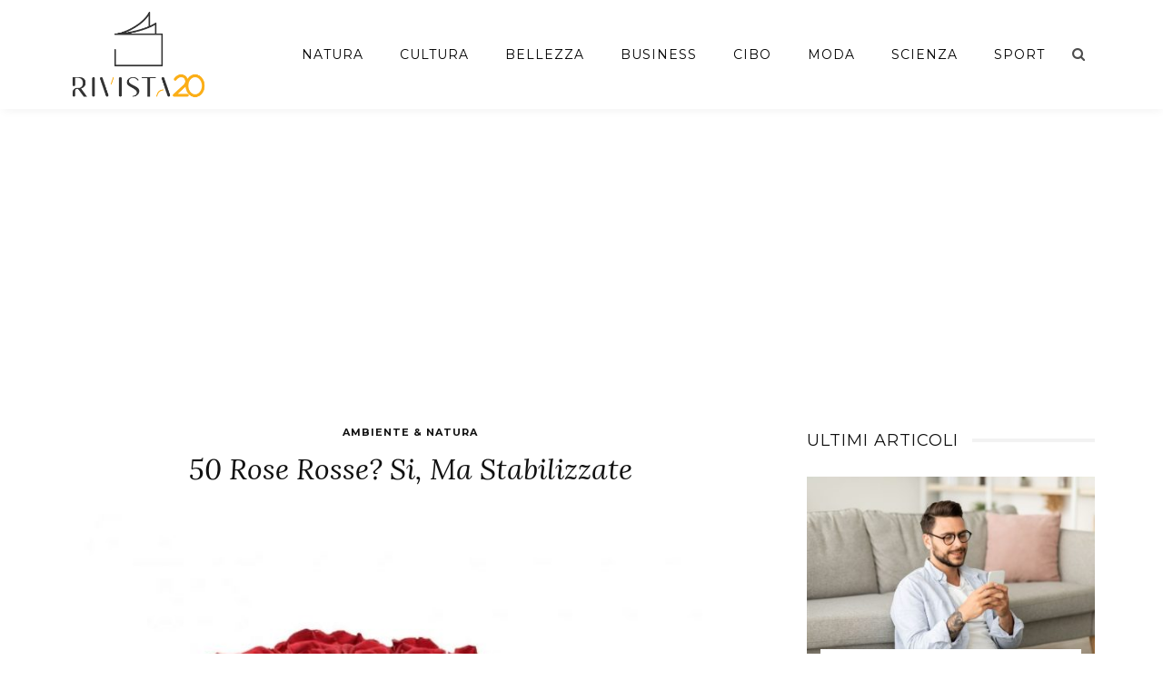

--- FILE ---
content_type: text/html; charset=UTF-8
request_url: https://www.rivista20.com/50-rose-rosse-si-ma-stabilizzate/
body_size: 12031
content:
<!DOCTYPE html><html lang="it-IT"><head><meta charset="UTF-8"/><meta http-equiv="X-UA-Compatible" content="IE=edge"><meta name="viewport" content="width=device-width, initial-scale=1.0"><link rel="stylesheet" media="print" onload="this.onload=null;this.media='all';" id="ao_optimized_gfonts" href="https://fonts.googleapis.com/css?family=Roboto%3A400%7CLora%3A400italic%7CMontserrat%3A700%2C400%7CRaleway%3A400%7CRoboto:100,300,400,500,700,900,100italic,300italic,400italic,500italic,700italic,900italic%7CLora:400,500,600,700,400italic,500italic,600italic,700italic%7CMontserrat:100,200,300,400,500,600,700,800,900,100italic,200italic,300italic,400italic,500italic,600italic,700italic,800italic,900italic%7CRaleway:100,200,300,400,500,600,700,800,900,100italic,200italic,300italic,400italic,500italic,600italic,700italic,800italic,900italic%7CRoboto:100,300,400,500,700,900,100italic,300italic,400italic,500italic,700italic,900italic%7CLora:400,500,600,700,400italic,500italic,600italic,700italic%7CMontserrat:100,200,300,400,500,600,700,800,900,100italic,200italic,300italic,400italic,500italic,600italic,700italic,800italic,900italic%7CRaleway:100,200,300,400,500,600,700,800,900,100italic,200italic,300italic,400italic,500italic,600italic,700italic,800italic,900italic%7CRoboto:100,300,400,500,700,900,100italic,300italic,400italic,500italic,700italic,900italic%7CLora:400,500,600,700,400italic,500italic,600italic,700italic%7CMontserrat:100,200,300,400,500,600,700,800,900,100italic,200italic,300italic,400italic,500italic,600italic,700italic,800italic,900italic%7CRaleway:100,200,300,400,500,600,700,800,900,100italic,200italic,300italic,400italic,500italic,600italic,700italic,800italic,900italic%7CRoboto%3A400%7CLora%3A400italic%7CMontserrat%3A700%2C400%7CRaleway%3A400%7CRoboto:100,300,400,500,700,900,100italic,300italic,400italic,500italic,700italic,900italic%7CLora:400,500,600,700,400italic,500italic,600italic,700italic%7CMontserrat:100,200,300,400,500,600,700,800,900,100italic,200italic,300italic,400italic,500italic,600italic,700italic,800italic,900italic%7CRaleway:100,200,300,400,500,600,700,800,900,100italic,200italic,300italic,400italic,500italic,600italic,700italic,800italic,900italic%7CRoboto:100,300,400,500,700,900,100italic,300italic,400italic,500italic,700italic,900italic%7CLora:400,500,600,700,400italic,500italic,600italic,700italic%7CMontserrat:100,200,300,400,500,600,700,800,900,100italic,200italic,300italic,400italic,500italic,600italic,700italic,800italic,900italic%7CRaleway:100,200,300,400,500,600,700,800,900,100italic,200italic,300italic,400italic,500italic,600italic,700italic,800italic,900italic%7CRoboto:100,300,400,500,700,900,100italic,300italic,400italic,500italic,700italic,900italic%7CLora:400,500,600,700,400italic,500italic,600italic,700italic%7CMontserrat:100,200,300,400,500,600,700,800,900,100italic,200italic,300italic,400italic,500italic,600italic,700italic,800italic,900italic%7CRaleway:100,200,300,400,500,600,700,800,900,100italic,200italic,300italic,400italic,500italic,600italic,700italic,800italic,900italic&amp;display=swap"><link rel="profile" href="http://gmpg.org/xfn/11"/><link rel="pingback" href="https://www.rivista20.com/xmlrpc.php"/><meta name='robots' content='index, follow, max-image-preview:large, max-snippet:-1, max-video-preview:-1' /><link media="all" href="https://www.rivista20.com/wp-content/cache/autoptimize/css/autoptimize_11c6a66ad34776aafd9edd87678ad3ae.css" rel="stylesheet"><title>50 Rose Rosse? Si, ma stabilizzate - Rivista20</title><meta name="description" content="Scopri su rivista20.com l&#039;articolo dedicato all&#039;argomento: 50 Rose Rosse? Si, ma stabilizzate. Clicca qui per leggere il post completo." /><link rel="preconnect" href="https://fonts.gstatic.com" crossorigin><noscript></noscript><link rel="canonical" href="https://www.rivista20.com/50-rose-rosse-si-ma-stabilizzate/" /><meta property="og:locale" content="it_IT" /><meta property="og:type" content="article" /><meta property="og:title" content="50 Rose Rosse? Si, ma stabilizzate - Rivista20" /><meta property="og:description" content="Scopri su rivista20.com l&#039;articolo dedicato all&#039;argomento: 50 Rose Rosse? Si, ma stabilizzate. Clicca qui per leggere il post completo." /><meta property="og:url" content="https://www.rivista20.com/50-rose-rosse-si-ma-stabilizzate/" /><meta property="og:site_name" content="Rivista20" /><meta property="article:published_time" content="2022-05-09T13:45:18+00:00" /><meta property="article:modified_time" content="2022-05-09T13:45:29+00:00" /><meta property="og:image" content="https://www.rivista20.com/wp-content/uploads/2022/05/50-rose-rosse-stabilizzate.jpg" /><meta property="og:image:width" content="844" /><meta property="og:image:height" content="1000" /><meta property="og:image:type" content="image/jpeg" /><meta name="author" content="Valentina Vignato" /><meta name="twitter:card" content="summary_large_image" /><meta name="twitter:label1" content="Scritto da" /><meta name="twitter:data1" content="Valentina Vignato" /><meta name="twitter:label2" content="Tempo di lettura stimato" /><meta name="twitter:data2" content="4 minuti" /> <script type="application/ld+json" class="yoast-schema-graph">{"@context":"https://schema.org","@graph":[{"@type":"WebPage","@id":"https://www.rivista20.com/50-rose-rosse-si-ma-stabilizzate/","url":"https://www.rivista20.com/50-rose-rosse-si-ma-stabilizzate/","name":"50 Rose Rosse? Si, ma stabilizzate - Rivista20","isPartOf":{"@id":"https://www.rivista20.com/#website"},"primaryImageOfPage":{"@id":"https://www.rivista20.com/50-rose-rosse-si-ma-stabilizzate/#primaryimage"},"image":{"@id":"https://www.rivista20.com/50-rose-rosse-si-ma-stabilizzate/#primaryimage"},"thumbnailUrl":"https://www.rivista20.com/wp-content/uploads/2022/05/50-rose-rosse-stabilizzate.jpg","datePublished":"2022-05-09T13:45:18+00:00","dateModified":"2022-05-09T13:45:29+00:00","author":{"@id":"https://www.rivista20.com/#/schema/person/f9e126d9be555447568d3f3aa1220eed"},"description":"Scopri su rivista20.com l'articolo dedicato all'argomento: 50 Rose Rosse? Si, ma stabilizzate. Clicca qui per leggere il post completo.","inLanguage":"it-IT","potentialAction":[{"@type":"ReadAction","target":["https://www.rivista20.com/50-rose-rosse-si-ma-stabilizzate/"]}]},{"@type":"ImageObject","inLanguage":"it-IT","@id":"https://www.rivista20.com/50-rose-rosse-si-ma-stabilizzate/#primaryimage","url":"https://www.rivista20.com/wp-content/uploads/2022/05/50-rose-rosse-stabilizzate.jpg","contentUrl":"https://www.rivista20.com/wp-content/uploads/2022/05/50-rose-rosse-stabilizzate.jpg","width":844,"height":1000,"caption":"50 rose rosse stabilizzate"},{"@type":"WebSite","@id":"https://www.rivista20.com/#website","url":"https://www.rivista20.com/","name":"Rivista20","description":"","potentialAction":[{"@type":"SearchAction","target":{"@type":"EntryPoint","urlTemplate":"https://www.rivista20.com/?s={search_term_string}"},"query-input":{"@type":"PropertyValueSpecification","valueRequired":true,"valueName":"search_term_string"}}],"inLanguage":"it-IT"},{"@type":"Person","@id":"https://www.rivista20.com/#/schema/person/f9e126d9be555447568d3f3aa1220eed","name":"Valentina Vignato","image":{"@type":"ImageObject","inLanguage":"it-IT","@id":"https://www.rivista20.com/#/schema/person/image/","url":"https://www.rivista20.com/wp-content/uploads/2021/09/Valentina-Vignato-150x150.jpeg","contentUrl":"https://www.rivista20.com/wp-content/uploads/2021/09/Valentina-Vignato-150x150.jpeg","caption":"Valentina Vignato"},"description":"Laurea in filosofia, appassionata di arte, scrittura creativa e fotografia, ho deciso di aprire il magazine rivista20.com per dare spazio alle mie passioni. Cerco di far coincindere i miei impegni con i tanti hobby che ho.","url":"https://www.rivista20.com/author/valentina-vignato/"}]}</script> <link href='https://fonts.gstatic.com' crossorigin='anonymous' rel='preconnect' /><link rel="alternate" type="application/rss+xml" title="Rivista20 &raquo; Feed" href="https://www.rivista20.com/feed/" /> <noscript></noscript><script src="https://www.rivista20.com/wp-includes/js/jquery/jquery.min.js" id="jquery-core-js"></script> <!--[if lt IE 9]> <script src="https://www.rivista20.com/wp-content/themes/look/assets/external/html5.js" id="html5-js"></script> <![endif]--><link rel="preload" href="https://www.rivista20.com/wp-content/themes/look/assets/external/fonts/fontawesome-webfont.woff2?v=4.6.4" as="font" type="font/woff2" crossorigin="anonymous"><link rel="https://api.w.org/" href="https://www.rivista20.com/wp-json/" /><link rel="alternate" title="JSON" type="application/json" href="https://www.rivista20.com/wp-json/wp/v2/posts/3641" /><link rel="EditURI" type="application/rsd+xml" title="RSD" href="https://www.rivista20.com/xmlrpc.php?rsd" /><meta name="generator" content="WordPress 6.8.2" /><link rel='shortlink' href='https://www.rivista20.com/?p=3641' /><link rel="alternate" title="oEmbed (JSON)" type="application/json+oembed" href="https://www.rivista20.com/wp-json/oembed/1.0/embed?url=https%3A%2F%2Fwww.rivista20.com%2F50-rose-rosse-si-ma-stabilizzate%2F" /><link rel="alternate" title="oEmbed (XML)" type="text/xml+oembed" href="https://www.rivista20.com/wp-json/oembed/1.0/embed?url=https%3A%2F%2Fwww.rivista20.com%2F50-rose-rosse-si-ma-stabilizzate%2F&#038;format=xml" />  <script>(function(w,d,s,l,i){w[l]=w[l]||[];w[l].push({'gtm.start': new Date().getTime(),event:'gtm.js'});var f=d.getElementsByTagName(s)[0], j=d.createElement(s),dl=l!='dataLayer'?'&l='+l:'';j.async=true;j.src='https://www.googletagmanager.com/gtm.js?id='+i+dl;f.parentNode.insertBefore(j,f); })(window,document,'script','dataLayer','GTM-KRCM7ZR');</script> 
 <script async src="https://pagead2.googlesyndication.com/pagead/js/adsbygoogle.js?client=ca-pub-5728043715384791" crossorigin="anonymous"></script><link rel="apple-touch-icon" sizes="180x180" href="/wp-content/themes/look-child/favicons/apple-touch-icon.png"><link rel="icon" type="image/png" sizes="32x32" href="/wp-content/themes/look-child/favicons/favicon-32x32.png"><link rel="icon" type="image/png" sizes="16x16" href="/wp-content/themes/look-child/favicons/favicon-16x16.png"><link rel="manifest" href="/wp-content/themes/look-child/favicons/site.webmanifest"><link rel="mask-icon" href="/wp-content/themes/look-child/favicons/safari-pinned-tab.svg" color="#5bbad5"><meta name="msapplication-TileColor" content="#ffffff"><meta name="theme-color" content="#ffffff"><meta name="generator" content="Redux 4.5.7" /><script type="application/ld+json">{
    "@context": "https://schema.org",
    "@type": "Article",
    "headline": "50 Rose Rosse? Si, ma stabilizzate",
    "description": "Avete mai ricevuto in dono un mazzo di rose rosse, talmente belle da sembrare perfette? E quando dopo giorni si sono appassite e siete state costrette a buttarle nel cestino non avete provato anche voi un senso di amarezza? In effetti la parte negativa dei fiori \u00e8 che sfortunatamente non sono eterni.",
    "mainEntityOfPage": {
        "@type": "WebPage",
        "@id": "https://www.rivista20.com/50-rose-rosse-si-ma-stabilizzate/"
    },
    "author": {
        "@type": "Person",
        "name": "Valentina Vignato",
        "url": "https://www.rivista20.com/author/valentina-vignato/"
    },
    "publisher": {
        "@type": "Organization",
        "name": "Rivista20",
        "url": "https://www.rivista20.com/",
        "logo": {
            "@type": "ImageObject",
            "url": "https://www.rivista20.com/wp-content/uploads/2021/08/RIVIST-03.png"
        }
    },
    "dateModified": "2022-05-09T15:45:29+02:00",
    "datePublished": "2022-05-09T15:45:18+02:00",
    "image": {
        "@type": "ImageObject",
        "url": "https://www.rivista20.com/wp-content/uploads/2022/05/50-rose-rosse-stabilizzate.jpg",
        "width": "844",
        "height": "1000"
    },
    "commentCount": 0,
    "articleSection": [
        "Ambiente &amp; Natura"
    ]
}</script> <link rel="icon" href="https://www.rivista20.com/wp-content/uploads/2021/08/RIVIST-02-150x150.png" sizes="32x32" /><link rel="icon" href="https://www.rivista20.com/wp-content/uploads/2021/08/RIVIST-02.png" sizes="192x192" /><link rel="apple-touch-icon" href="https://www.rivista20.com/wp-content/uploads/2021/08/RIVIST-02.png" /><meta name="msapplication-TileImage" content="https://www.rivista20.com/wp-content/uploads/2021/08/RIVIST-02.png" /></head><body class="wp-singular post-template-default single single-post postid-3641 single-format-standard wp-theme-look wp-child-theme-look-child ruby-body is-full-width is-sticky-nav is-social-tooltip is-left-margin"> <noscript><iframe src="https://www.googletagmanager.com/ns.html?id=GTM-KRCM7ZR" height="0" width="0" style="display:none;visibility:hidden"></iframe></noscript><div class="off-canvas-wrap is-dark-text"><div class="off-canvas-inner"> <a href="#" id="ruby-off-canvas-close-btn"><i class="ruby-close-btn" aria-hidden="true"></i></a><div id="off-canvas-navigation" class="off-canvas-nav-wrap"><ul id="menu-main-menu" class="off-canvas-nav-inner"><li id="menu-item-3433" class="menu-item menu-item-type-taxonomy menu-item-object-category current-post-ancestor current-menu-parent current-post-parent menu-item-3433 is-category-113"><a href="https://www.rivista20.com/ambiente-natura/">Natura</a></li><li id="menu-item-3434" class="menu-item menu-item-type-taxonomy menu-item-object-category menu-item-3434 is-category-115"><a href="https://www.rivista20.com/arte-cultura/">Cultura</a></li><li id="menu-item-3435" class="menu-item menu-item-type-taxonomy menu-item-object-category menu-item-3435 is-category-116"><a href="https://www.rivista20.com/bellezza/">Bellezza</a></li><li id="menu-item-3436" class="menu-item menu-item-type-taxonomy menu-item-object-category menu-item-3436 is-category-118"><a href="https://www.rivista20.com/business/">Business</a></li><li id="menu-item-3437" class="menu-item menu-item-type-taxonomy menu-item-object-category menu-item-3437 is-category-119"><a href="https://www.rivista20.com/cibo-vino/">Cibo</a></li><li id="menu-item-3438" class="menu-item menu-item-type-taxonomy menu-item-object-category menu-item-3438 is-category-120"><a href="https://www.rivista20.com/moda/">Moda</a></li><li id="menu-item-3439" class="menu-item menu-item-type-taxonomy menu-item-object-category menu-item-3439 is-category-114"><a href="https://www.rivista20.com/scienza-tecnologia/">Scienza</a></li><li id="menu-item-3440" class="menu-item menu-item-type-taxonomy menu-item-object-category menu-item-3440 is-category-117"><a href="https://www.rivista20.com/sport/">Sport</a></li></ul></div></div></div><div class="main-site-outer"><div class="header-outer header-style-2"><div class="header-wrap"><div class="header-nav-wrap clearfix"><div class="header-nav-inner"><div class="ruby-container"><div class="header-nav-holder clearfix"><div class="header-logo-wrap"  itemscope  itemtype="https://schema.org/Organization" ><a class="logo-image" href="https://www.rivista20.com"><noscript><img class="logo-img-data" src="https://www.rivista20.com/wp-content/uploads/2021/08/RIVIST-03.png" srcset="https://www.rivista20.com/wp-content/uploads/2021/08/RIVIST-03.png 1x, https://www.rivista20.com/wp-content/uploads/2021/08/RIVIST-03.svg 2x" src="https://www.rivista20.com/wp-content/uploads/2021/08/RIVIST-03.png" alt="Rivista20" style="max-height: 746px" height="746" width="1160"/></noscript><img class="lazyload logo-img-data" src='data:image/svg+xml,%3Csvg%20xmlns=%22http://www.w3.org/2000/svg%22%20viewBox=%220%200%201160%20746%22%3E%3C/svg%3E' data-src="https://www.rivista20.com/wp-content/uploads/2021/08/RIVIST-03.png" data-srcset="https://www.rivista20.com/wp-content/uploads/2021/08/RIVIST-03.png 1x, https://www.rivista20.com/wp-content/uploads/2021/08/RIVIST-03.svg 2x" src='data:image/svg+xml,%3Csvg%20xmlns=%22http://www.w3.org/2000/svg%22%20viewBox=%220%200%201160%20746%22%3E%3C/svg%3E' data-src="https://www.rivista20.com/wp-content/uploads/2021/08/RIVIST-03.png" alt="Rivista20" style="max-height: 746px" height="746" width="1160"/></a></div><div class="off-canvas-btn-wrap"><div class="off-canvas-btn"> <a href="#" class="ruby-trigger" title="off canvas button"> <span class="icon-wrap"></span> </a></div></div><nav id="navigation" class="main-nav-wrap"  role="navigation"  itemscope  itemtype="https://schema.org/SiteNavigationElement" ><ul id="main-navigation" class="main-nav-inner"><li class="menu-item menu-item-type-taxonomy menu-item-object-category current-post-ancestor current-menu-parent current-post-parent menu-item-3433 is-category-113"><a href="https://www.rivista20.com/ambiente-natura/">Natura</a></li><li class="menu-item menu-item-type-taxonomy menu-item-object-category menu-item-3434 is-category-115"><a href="https://www.rivista20.com/arte-cultura/">Cultura</a></li><li class="menu-item menu-item-type-taxonomy menu-item-object-category menu-item-3435 is-category-116"><a href="https://www.rivista20.com/bellezza/">Bellezza</a></li><li class="menu-item menu-item-type-taxonomy menu-item-object-category menu-item-3436 is-category-118"><a href="https://www.rivista20.com/business/">Business</a></li><li class="menu-item menu-item-type-taxonomy menu-item-object-category menu-item-3437 is-category-119"><a href="https://www.rivista20.com/cibo-vino/">Cibo</a></li><li class="menu-item menu-item-type-taxonomy menu-item-object-category menu-item-3438 is-category-120"><a href="https://www.rivista20.com/moda/">Moda</a></li><li class="menu-item menu-item-type-taxonomy menu-item-object-category menu-item-3439 is-category-114"><a href="https://www.rivista20.com/scienza-tecnologia/">Scienza</a></li><li class="menu-item menu-item-type-taxonomy menu-item-object-category menu-item-3440 is-category-117"><a href="https://www.rivista20.com/sport/">Sport</a></li></ul><div class="nav-search-outer"><div class="banner-search-wrap"> <a href="#" id="ruby-banner-search" data-mfp-src="#ruby-banner-search-form" data-effect="mpf-ruby-effect" title="cerca" class="banner-search-icon"> <i class="fa-rb fa-search"></i> </a></div></div></nav><div class="header-logo-mobile-wrap"><a class="logo-image-mobile" href="https://www.rivista20.com"><noscript><img class="logo-img-data" src="https://www.rivista20.com/wp-content/uploads/2021/08/RIVIST-03.svg" alt="Rivista20" height="" width=""></noscript><img class="lazyload logo-img-data" src='data:image/svg+xml,%3Csvg%20xmlns=%22http://www.w3.org/2000/svg%22%20viewBox=%220%200%20210%20140%22%3E%3C/svg%3E' data-src="https://www.rivista20.com/wp-content/uploads/2021/08/RIVIST-03.svg" alt="Rivista20" height="" width=""></a></div><div class="nav-search-wrap"> <a href="#" id="ruby-nav-search" data-mfp-src="#ruby-banner-search-form" data-effect="mpf-ruby-effect" title="cerca" class="banner-search-icon"> <i class="fa-rb fa-search"></i> </a></div></div></div></div></div></div><div id="ruby-banner-search-form" class="banner-search-form-wrap mfp-hide mfp-animation"><div class="banner-search-form-inner"><form  method="get" action="https://www.rivista20.com/"><div class="ruby-search"> <span class="ruby-search-input"><input type="text" class="field" placeholder="Cerca e Clicca Invio..." value="" name="s" title="Cerca per:"/></span> <span class="ruby-search-submit"><input type="submit" value="" /><i class="fa-rb fa-search"></i></span></div></form></div></div></div><div class="main-site-wrap"><div class="main-site-mask"></div><div id="ruby-site-content" class="main-site-content-wrap clearfix"><div class="single-post-outer clearfix" data-post_url="https://www.rivista20.com/50-rose-rosse-si-ma-stabilizzate/" data-post_id ="3641" data-url="https://www.rivista20.com/50-rose-rosse-si-ma-stabilizzate/"><div class="ruby-page-wrap ruby-section row single-wrap single-style-2 is-sidebar-right ruby-container"><div class="ruby-content-wrap single-inner col-sm-8 col-xs-12 content-with-sidebar clearfix"><article id="post-3641" class="post-wrap post-3641 post type-post status-publish format-standard has-post-thumbnail category-ambiente-natura"><div class="single-header is-center"><div class="post-cat-info is-relative"><a class="cat-info-el is-cat-113" href="https://www.rivista20.com/ambiente-natura/" rel="category tag">Ambiente &amp; Natura</a></div><header class="entry-header single-title post-title is-big-title "><h1 class="entry-title">50 Rose Rosse? Si, ma stabilizzate</h1></header><div class="post-thumb-outer single-thumb-outer"><div class="post-thumb is-image is-image-single ruby-holder"><a href="https://www.rivista20.com/wp-content/uploads/2022/05/50-rose-rosse-stabilizzate.jpg" title="50 Rose Rosse? Si, ma stabilizzate" rel="bookmark"><span class="thumbnail-resize"><img width="760" height="510" src="https://www.rivista20.com/wp-content/uploads/2022/05/50-rose-rosse-stabilizzate-760x510.jpg" class="attachment-look_ruby_760_510 size-look_ruby_760_510 wp-post-image" alt="50 rose rosse stabilizzate" decoding="async" fetchpriority="high" /></span></a></div></div><div class="single-meta-info-bar clearfix"><div class="post-meta-info"><span class="meta-info-el meta-info-author"> <span class="meta-info-author-thumb"> <noscript><img data-del="avatar" alt="Valentina Vignato" src='https://www.rivista20.com/wp-content/uploads/2021/09/Valentina-Vignato-150x150.jpeg' class='avatar pp-user-avatar avatar-50 photo ' height='50' width='50'/></noscript><img data-del="avatar" alt="Valentina Vignato" src='data:image/svg+xml,%3Csvg%20xmlns=%22http://www.w3.org/2000/svg%22%20viewBox=%220%200%2050%2050%22%3E%3C/svg%3E' data-src='https://www.rivista20.com/wp-content/uploads/2021/09/Valentina-Vignato-150x150.jpeg' class='lazyload avatar pp-user-avatar avatar-50 photo ' height='50' width='50'/> </span> <a href="https://www.rivista20.com/author/valentina-vignato/" rel="author" title="Post by Valentina Vignato" > Valentina Vignato </a> </span> <span class="meta-info-el meta-info-date"> <span class="meta-date">4 anni fa</span> </span></div><div class="single-share-bar clearfix"><span class="single-share-bar-total share-bar-total"><span class="share-bar-total-text">condividi</span></span><div class="single-share-bar-inner"><a class="share-bar-el icon-facebook" href="https://www.facebook.com/sharer.php?u=https%3A%2F%2Fwww.rivista20.com%2F50-rose-rosse-si-ma-stabilizzate%2F" onclick="window.open(this.href, 'mywin','left=50,top=50,width=600,height=350,toolbar=0'); return false;"><i class="fa-rb fa-facebook color-facebook"></i></a><a class="share-bar-el icon-twitter" href="https://twitter.com/intent/tweet?text=50+Rose+Rosse%3F+Si%2C+ma+stabilizzate&amp;url=https%3A%2F%2Fwww.rivista20.com%2F50-rose-rosse-si-ma-stabilizzate%2F&amp;via=Rivista20"><i class="fa-rb fa-twitter color-twitter"></i><script>!function(d,s,id){var js,fjs=d.getElementsByTagName(s)[0];if(!d.getElementById(id)){js=d.createElement(s);js.id=id;js.src="//platform.twitter.com/widgets.js";fjs.parentNode.insertBefore(js,fjs);}}(document,"script","twitter-wjs");</script></a><a class="share-bar-el icon-pinterest" href="https://pinterest.com/pin/create/button/?url=https%3A%2F%2Fwww.rivista20.com%2F50-rose-rosse-si-ma-stabilizzate%2F&amp;media=https://www.rivista20.com/wp-content/uploads/2022/05/50-rose-rosse-stabilizzate.jpg&description=50+Rose+Rosse%3F+Si%2C+ma+stabilizzate" onclick="window.open(this.href, 'mywin','left=50,top=50,width=600,height=350,toolbar=0'); return false;"><i class="fa-rb fa-pinterest"></i></a><a class="share-bar-el icon-email" href="mailto:?subject=50 Rose Rosse? Si, ma stabilizzate&amp;BODY=I found this article interesting and thought of sharing it with you. Check it out:https%3A%2F%2Fwww.rivista20.com%2F50-rose-rosse-si-ma-stabilizzate%2F"><i class="fa-rb fa-envelope-o"></i></a><a class="share-bar-el icon-whatsapp" href="whatsapp://send?text=50 Rose Rosse? Si, ma stabilizzate - https://www.rivista20.com/50-rose-rosse-si-ma-stabilizzate/" ><i class="fa-rb fa-whatsapp"></i></a><a class="share-bar-el native-share-trigger" href="#" data-link="https://www.rivista20.com/50-rose-rosse-si-ma-stabilizzate/" data-ptitle="50 Rose Rosse? Si, ma stabilizzate"><i class="fa-rb fa-ellipsis-h"></i></a></div></div></div></div><div class="entry post-content entry-content single-entry"><p>Avete mai ricevuto in dono un <strong>mazzo di rose rosse</strong>, talmente belle da sembrare perfette? E quando dopo giorni si sono appassite e siete state costrette a buttarle nel cestino non avete provato anche voi un senso di amarezza? In effetti la parte negativa dei fiori è che sfortunatamente <strong>non sono eterni</strong>. Anche loro hanno un ciclo vitale e quando finiscono tra le nostre mani o su un vaso con acqua, per quanto siano belli e freschi da guardare, sappiamo che prima o poi seccheranno e saranno da buttar via.</p><p>Grazie ad una particolare tecnica chiamata <strong>stabilizzazione</strong>, che permette alle rose e ad altri fiori di rimanere dello stesso aspetto per lungo tempo, questo problema non ci sarà più e quello che da sempre è stato solo un regalo temporaneo, destinato a scomparire, potrà essere custodito come un qualsiasi altro oggetto prezioso.</p><div id="ez-toc-container" class="ez-toc-v2_0_75 counter-hierarchy ez-toc-counter ez-toc-grey ez-toc-container-direction"><p class="ez-toc-title" style="cursor:inherit">Cosa tratteremo</p> <label for="ez-toc-cssicon-toggle-item-69703418209cb" class="ez-toc-cssicon-toggle-label"><span class=""><span class="eztoc-hide" style="display:none;">Toggle</span><span class="ez-toc-icon-toggle-span"><svg style="fill: #999;color:#999" xmlns="http://www.w3.org/2000/svg" class="list-377408" width="20px" height="20px" viewBox="0 0 24 24" fill="none"><path d="M6 6H4v2h2V6zm14 0H8v2h12V6zM4 11h2v2H4v-2zm16 0H8v2h12v-2zM4 16h2v2H4v-2zm16 0H8v2h12v-2z" fill="currentColor"></path></svg><svg style="fill: #999;color:#999" class="arrow-unsorted-368013" xmlns="http://www.w3.org/2000/svg" width="10px" height="10px" viewBox="0 0 24 24" version="1.2" baseProfile="tiny"><path d="M18.2 9.3l-6.2-6.3-6.2 6.3c-.2.2-.3.4-.3.7s.1.5.3.7c.2.2.4.3.7.3h11c.3 0 .5-.1.7-.3.2-.2.3-.5.3-.7s-.1-.5-.3-.7zM5.8 14.7l6.2 6.3 6.2-6.3c.2-.2.3-.5.3-.7s-.1-.5-.3-.7c-.2-.2-.4-.3-.7-.3h-11c-.3 0-.5.1-.7.3-.2.2-.3.5-.3.7s.1.5.3.7z"/></svg></span></span></label><input type="checkbox"  id="ez-toc-cssicon-toggle-item-69703418209cb"  aria-label="Toggle" /><nav><ul class='ez-toc-list ez-toc-list-level-1 ' ><li class='ez-toc-page-1 ez-toc-heading-level-2'><a class="ez-toc-link ez-toc-heading-1" href="#Quali_sono_le_occasioni_migliori_per_sfruttare_le_rose_stabilizzate" >Quali sono le occasioni migliori per sfruttare le rose stabilizzate</a></li><li class='ez-toc-page-1 ez-toc-heading-level-2'><a class="ez-toc-link ez-toc-heading-2" href="#Stabilizzare_una_rosa_Che_significa" >Stabilizzare una rosa? Che significa?</a></li><li class='ez-toc-page-1 ez-toc-heading-level-2'><a class="ez-toc-link ez-toc-heading-3" href="#Conservazione_e_durata" >Conservazione e durata</a></li></ul></nav></div><h2><span class="ez-toc-section" id="Quali_sono_le_occasioni_migliori_per_sfruttare_le_rose_stabilizzate"></span>Quali sono le occasioni migliori per sfruttare le rose stabilizzate<span class="ez-toc-section-end"></span></h2><p>Tra le tante idee a cui questi fiori, simboli di passione, possono prendere parte esistono degli <strong>appositi box a forma cilindrica o a forma di cuore</strong>, capaci di contenere fino a <strong>50 bellissime rose rosse</strong>; un perfetto regalo per dichiarare il proprio amore al partner o come regalo di compleanno verso una persona particolarmente cara. Inoltre questo genere di presente può essere indirizzato come <strong>regalo di anniversario</strong>: un box pieno di rose, tante quanti sono gli anni trascorsi assieme.</p><p>Ancor più frequenti sono le <strong>decorazioni per torte nuziali</strong> o come <strong>centrotavola</strong>, per un effetto scenico e di grande sfarzo.</p><p>Se non riuscite a trovarle dal vostro fioraio di fiducia, sono ormai tanti i siti online specializzati nella vendita di <a href="https://fiori.aluisi.it/85-cilindro-50-rose-stabilizzate" target="_blank" rel="noopener"><strong>50 rose rosse stabilizzate</strong></a>.</p><p>Un regalo sicuramente di impatto, che vi permetterà di stupire chi lo riceverà. I più romantici, inoltre, potranno abbinare anche un <strong>gioiello</strong> segno di un amore duraturo. Non vi resta che scegliere la soluzione che più vi piace.</p><h2><span class="ez-toc-section" id="Stabilizzare_una_rosa_Che_significa"></span>Stabilizzare una rosa? Che significa?<span class="ez-toc-section-end"></span></h2><p>La <strong>stabilizzazione delle rose</strong> è una pratica molto nota e diffusa, fin dagli anni ’80. Questa tecnica consiste nel prendere vere rose appena tagliate, sia del colore naturale che tinte, e trattarle con una soluzione mista di glicerina e coloranti, che le rendono dello stesso aspetto e morbidezza a lungo.</p><p>Può sembrare impossibile, ma la rose stabilizzate, raggiunto il <strong>giusto stato di maturità</strong>, vengono sottoposte ad un processo tecnicamente avanzato, sostituendo i liquidi naturali con una miscela liquida di conservanti. Grazie a questo passaggio il fiore mantiene la consistenza morbida e setosa come quando è stato appena colto.</p><p>Questi eleganti motivi di arredo abbelliscono location, case e luoghi per eventi e sono sempre più richiesti da <strong>fiorai, designer e visual merchandising</strong>. Non mancano mai nei matrimoni, dove vengono impiegate come corsage, decorazione per la torta, la chiesa o come centrotavola nei ristoranti.</p><h2><span class="ez-toc-section" id="Conservazione_e_durata"></span>Conservazione e durata<span class="ez-toc-section-end"></span></h2><p>Seppur trattate con miscele speciali, per conservarsi al meglio e mantenere inalterato il loro aspetto le rose devono essere riposte possibilmente al riparo dal sole. <strong>Non gradiscono la luce diretta e l&#8217;umidità</strong>.</p><p>Le rose stabilizzate non devono toccare l&#8217;acqua per nessun motivo. Per la pulizia sarà sufficiente <strong>spolverarle delicatamente con un pennellino</strong>. Se vengono osservati questi consigli la durata di questi splendidi gioielli può protrarsi fino a cinque anni!</p><p>Dunque perché acquistare delle rose comuni che dopo pochi giorni svaniscono perdendo per sempre la loro traccia? Le rose stabilizzate, grazie alla loro apparente &#8220;immortalità&#8221;, sono il regalo più apprezzato, la decorazione più ambita e soprattutto il <strong>ricordo di un momento speciale</strong> che vi accompagnerà per tanto tempo ogni volta che avrete il piacere di guardarle sui mobili o accanto alla foto del vostro amato o amata.</p><div class="clearfix"></div><div class="article-footer"></div><div class="clearfix"></div></div></article><div class="single-nav single-box row" role="navigation"><div class="col-sm-6 col-xs-12 nav-el nav-left"><div class="nav-arrow"> <i class="fa-rb fa-angle-left"></i> <span class="nav-sub-title">articolo precedente</span></div><h3 class="post-title is-small-title"> <a href="https://www.rivista20.com/come-ingrandire-gli-occhi-con-il-trucco/" rel="prev"> Come ingrandire gli occhi con il trucco </a></h3></div><div class="col-sm-6 col-xs-12 nav-el nav-right"><div class="nav-arrow"> <span class="nav-sub-title">prossimo articolo</span> <i class="fa-rb fa-angle-right"></i></div><h3 class="post-title is-small-title"> <a href="https://www.rivista20.com/la-citta-del-futuro-spostarsi-in-15-minuti/" rel="next"> La città del futuro: spostarsi in 15 minuti </a></h3></div></div><div class="single-author-wrap single-box"><div class="single-author-inner clearfix"><div class="author-thumb-wrap"> <noscript><img data-del="avatar" alt="Valentina Vignato" src='https://www.rivista20.com/wp-content/uploads/2021/09/Valentina-Vignato-150x150.jpeg' class='avatar pp-user-avatar avatar-140 photo ' height='140' width='140'/></noscript><img data-del="avatar" alt="Valentina Vignato" src='data:image/svg+xml,%3Csvg%20xmlns=%22http://www.w3.org/2000/svg%22%20viewBox=%220%200%20140%20140%22%3E%3C/svg%3E' data-src='https://www.rivista20.com/wp-content/uploads/2021/09/Valentina-Vignato-150x150.jpeg' class='lazyload avatar pp-user-avatar avatar-140 photo ' height='140' width='140'/></div><div class="author-content-wrap"><div class="author-title"> <a href="https://www.rivista20.com/author/valentina-vignato/"><h3>Valentina Vignato</h3></a></div><div class="author-description">Laurea in filosofia, appassionata di arte, scrittura creativa e fotografia, ho deciso di aprire il magazine rivista20.com per dare spazio alle mie passioni. Cerco di far coincindere i miei impegni con i tanti hobby che ho.</div></div></div></div><div class="single-related-wrap single-box"><div class="single-related-header block-title"><h3>Ti Potrebbe Anche Interessare</h3></div><div class="single-related-content row"><div class="col-sm-4 col-xs-6"><div class="post-wrap post-grid-small-s post-4974 post type-post status-publish format-standard has-post-thumbnail category-ambiente-natura"><div class="post-thumb-outer"><div class=" post-thumb is-image ruby-holder"><a href="https://www.rivista20.com/grifola-frondosa-cose-e-come-cucinarla-al-meglio/" title="Grifola frondosa: cos’è e come cucinarla al meglio" rel="bookmark"><span class="thumbnail-resize"><noscript><img width="300" height="270" src="https://www.rivista20.com/wp-content/uploads/2025/12/Grifola-300x270.jpeg" class="attachment-look_ruby_300_270 size-look_ruby_300_270 wp-post-image" alt="" decoding="async" /></noscript><img width="300" height="270" src='data:image/svg+xml,%3Csvg%20xmlns=%22http://www.w3.org/2000/svg%22%20viewBox=%220%200%20300%20270%22%3E%3C/svg%3E' data-src="https://www.rivista20.com/wp-content/uploads/2025/12/Grifola-300x270.jpeg" class="lazyload attachment-look_ruby_300_270 size-look_ruby_300_270 wp-post-image" alt="" decoding="async" /></span></a></div></div><div class="post-header"><div class="entry-header"><h3 class="post-title is-small-title"><a href="https://www.rivista20.com/grifola-frondosa-cose-e-come-cucinarla-al-meglio/" title="Grifola frondosa: cos’è e come cucinarla al meglio">Grifola frondosa: cos’è e come cucinarla al meglio</a></h3></div><div class="post-meta-info"><span class="meta-info-el meta-info-date"> <span class="meta-date">2 mesi fa</span> </span></div></div></div></div><div class="col-sm-4 col-xs-6"><div class="post-wrap post-grid-small-s post-4955 post type-post status-publish format-standard has-post-thumbnail category-ambiente-natura"><div class="post-thumb-outer"><div class=" post-thumb is-image ruby-holder"><a href="https://www.rivista20.com/coltivazione-di-zafferano-investimenti-e-guadagni/" title="Coltivazione di zafferano: investimenti e guadagni" rel="bookmark"><span class="thumbnail-resize"><noscript><img width="300" height="270" src="https://www.rivista20.com/wp-content/uploads/2025/11/zafferano-300x270.jpeg" class="attachment-look_ruby_300_270 size-look_ruby_300_270 wp-post-image" alt="" decoding="async" /></noscript><img width="300" height="270" src='data:image/svg+xml,%3Csvg%20xmlns=%22http://www.w3.org/2000/svg%22%20viewBox=%220%200%20300%20270%22%3E%3C/svg%3E' data-src="https://www.rivista20.com/wp-content/uploads/2025/11/zafferano-300x270.jpeg" class="lazyload attachment-look_ruby_300_270 size-look_ruby_300_270 wp-post-image" alt="" decoding="async" /></span></a></div></div><div class="post-header"><div class="entry-header"><h3 class="post-title is-small-title"><a href="https://www.rivista20.com/coltivazione-di-zafferano-investimenti-e-guadagni/" title="Coltivazione di zafferano: investimenti e guadagni">Coltivazione di zafferano: investimenti e guadagni</a></h3></div><div class="post-meta-info"><span class="meta-info-el meta-info-date"> <span class="meta-date">2 mesi fa</span> </span></div></div></div></div><div class="col-sm-4 col-xs-6"><div class="post-wrap post-grid-small-s post-4909 post type-post status-publish format-standard has-post-thumbnail category-ambiente-natura"><div class="post-thumb-outer"><div class=" post-thumb is-image ruby-holder"><a href="https://www.rivista20.com/quando-gli-animali-parlano-scopri-il-vero-nome-dei-loro-versi/" title="Quando gli animali “parlano”: scopri il vero nome dei loro versi" rel="bookmark"><span class="thumbnail-resize"><noscript><img width="300" height="270" src="https://www.rivista20.com/wp-content/uploads/2025/10/animali-300x270.jpeg" class="attachment-look_ruby_300_270 size-look_ruby_300_270 wp-post-image" alt="" decoding="async" /></noscript><img width="300" height="270" src='data:image/svg+xml,%3Csvg%20xmlns=%22http://www.w3.org/2000/svg%22%20viewBox=%220%200%20300%20270%22%3E%3C/svg%3E' data-src="https://www.rivista20.com/wp-content/uploads/2025/10/animali-300x270.jpeg" class="lazyload attachment-look_ruby_300_270 size-look_ruby_300_270 wp-post-image" alt="" decoding="async" /></span></a></div></div><div class="post-header"><div class="entry-header"><h3 class="post-title is-small-title"><a href="https://www.rivista20.com/quando-gli-animali-parlano-scopri-il-vero-nome-dei-loro-versi/" title="Quando gli animali “parlano”: scopri il vero nome dei loro versi">Quando gli animali “parlano”: scopri il vero nome dei loro versi</a></h3></div><div class="post-meta-info"><span class="meta-info-el meta-info-date"> <span class="meta-date">3 mesi fa</span> </span></div></div></div></div></div></div></article></div><aside id="sidebar" class="sidebar-wrap ruby-sidebar-sticky col-sm-4 col-xs-12 clearfix"  role="complementary"  itemscope  itemtype="https://schema.org/WPSideBar" ><div class="sidebar-inner"><section id="look_ruby_sb_widget_post-4" class="widget sb-widget-post"><div class="widget-title block-title"><h3>Ultimi Articoli</h3></div><div class="post-widget-inner style-6"><div class="post-wrap post-grid-small post-5001 post type-post status-publish format-standard has-post-thumbnail category-scienza-tecnologia"><div class="post-thumb-outer"><div class=" post-thumb is-image ruby-holder"><a href="https://www.rivista20.com/dove-trovo-gli-appunti-sul-cellulare-android/" title="Dove trovo gli appunti sul cellulare Android?" rel="bookmark"><span class="thumbnail-resize"><noscript><img width="360" height="250" src="https://www.rivista20.com/wp-content/uploads/2026/01/appunti-sul-cellulare-Android-1-2-2-360x250.jpeg" class="attachment-look_ruby_360_250 size-look_ruby_360_250 wp-post-image" alt="appunti sul cellulare Android, ragazzo al cellulare seduto sotto al divano" decoding="async" /></noscript><img width="360" height="250" src='data:image/svg+xml,%3Csvg%20xmlns=%22http://www.w3.org/2000/svg%22%20viewBox=%220%200%20360%20250%22%3E%3C/svg%3E' data-src="https://www.rivista20.com/wp-content/uploads/2026/01/appunti-sul-cellulare-Android-1-2-2-360x250.jpeg" class="lazyload attachment-look_ruby_360_250 size-look_ruby_360_250 wp-post-image" alt="appunti sul cellulare Android, ragazzo al cellulare seduto sotto al divano" decoding="async" /></span></a></div></div><div class="post-header is-center"><div class="post-header-inner entry-header"><h6 class="post-title is-mini-title"><a href="https://www.rivista20.com/dove-trovo-gli-appunti-sul-cellulare-android/" title="Dove trovo gli appunti sul cellulare Android?">Dove trovo gli appunti sul cellulare Android?</a></h6></div></div></div><div class="post-wrap post-grid-small post-4986 post type-post status-publish format-standard has-post-thumbnail category-cibo-vino"><div class="post-thumb-outer"><div class=" post-thumb is-image ruby-holder"><a href="https://www.rivista20.com/crepe-suzette-vegane-ricetta-e-consigli/" title="Crêpes Suzette vegane: ricetta e consigli" rel="bookmark"><span class="thumbnail-resize"><noscript><img width="360" height="250" src="https://www.rivista20.com/wp-content/uploads/2025/12/Crepes-360x250.jpeg" class="attachment-look_ruby_360_250 size-look_ruby_360_250 wp-post-image" alt="" decoding="async" /></noscript><img width="360" height="250" src='data:image/svg+xml,%3Csvg%20xmlns=%22http://www.w3.org/2000/svg%22%20viewBox=%220%200%20360%20250%22%3E%3C/svg%3E' data-src="https://www.rivista20.com/wp-content/uploads/2025/12/Crepes-360x250.jpeg" class="lazyload attachment-look_ruby_360_250 size-look_ruby_360_250 wp-post-image" alt="" decoding="async" /></span></a></div></div><div class="post-header is-center"><div class="post-header-inner entry-header"><h6 class="post-title is-mini-title"><a href="https://www.rivista20.com/crepe-suzette-vegane-ricetta-e-consigli/" title="Crêpes Suzette vegane: ricetta e consigli">Crêpes Suzette vegane: ricetta e consigli</a></h6></div></div></div><div class="post-wrap post-grid-small post-4982 post type-post status-publish format-standard has-post-thumbnail category-moda"><div class="post-thumb-outer"><div class=" post-thumb is-image ruby-holder"><a href="https://www.rivista20.com/come-abbinare-il-giallo-idee-per-outfit-fuori-dagli-schemi/" title="Come abbinare il giallo: idee per outfit fuori dagli schemi" rel="bookmark"><span class="thumbnail-resize"><noscript><img width="360" height="250" src="https://www.rivista20.com/wp-content/uploads/2025/12/giallo-360x250.jpeg" class="attachment-look_ruby_360_250 size-look_ruby_360_250 wp-post-image" alt="" decoding="async" /></noscript><img width="360" height="250" src='data:image/svg+xml,%3Csvg%20xmlns=%22http://www.w3.org/2000/svg%22%20viewBox=%220%200%20360%20250%22%3E%3C/svg%3E' data-src="https://www.rivista20.com/wp-content/uploads/2025/12/giallo-360x250.jpeg" class="lazyload attachment-look_ruby_360_250 size-look_ruby_360_250 wp-post-image" alt="" decoding="async" /></span></a></div></div><div class="post-header is-center"><div class="post-header-inner entry-header"><h6 class="post-title is-mini-title"><a href="https://www.rivista20.com/come-abbinare-il-giallo-idee-per-outfit-fuori-dagli-schemi/" title="Come abbinare il giallo: idee per outfit fuori dagli schemi">Come abbinare il giallo: idee per outfit fuori dagli schemi</a></h6></div></div></div></div></section><section id="look_ruby_sb_widget_post-5" class="widget sb-widget-post"><div class="widget-title block-title"><h3>Gli articoli più letti:</h3></div><div class="post-widget-inner style-4"><div class="post-outer"><div class="post-wrap post-list-small clearfix post-3905 post type-post status-publish format-standard has-post-thumbnail category-scienza-tecnologia"><div class="post-thumb-outer"><div class=" post-thumb is-image ruby-holder"><a href="https://www.rivista20.com/copie-fotostatiche-cosa-sono-e-a-cosa-servono/" title="Copie fotostatiche: cosa sono e a cosa servono" rel="bookmark"><span class="thumbnail-resize"><noscript><img width="110" height="85" src="https://www.rivista20.com/wp-content/uploads/2023/05/copie-fotostatiche-110x85.jpeg" class="attachment-look_ruby_110x85 size-look_ruby_110x85 wp-post-image" alt="copie fotostatiche" decoding="async" /></noscript><img width="110" height="85" src='data:image/svg+xml,%3Csvg%20xmlns=%22http://www.w3.org/2000/svg%22%20viewBox=%220%200%20110%2085%22%3E%3C/svg%3E' data-src="https://www.rivista20.com/wp-content/uploads/2023/05/copie-fotostatiche-110x85.jpeg" class="lazyload attachment-look_ruby_110x85 size-look_ruby_110x85 wp-post-image" alt="copie fotostatiche" decoding="async" /></span></a></div></div><div class="post-header"><div class="entry-header"><h6 class="post-title is-mini-title"><a href="https://www.rivista20.com/copie-fotostatiche-cosa-sono-e-a-cosa-servono/" title="Copie fotostatiche: cosa sono e a cosa servono">Copie fotostatiche: cosa sono e a cosa servono</a></h6></div><div class="post-meta-info"><span class="meta-info-el meta-info-date"> <span class="meta-date">3 anni fa</span> </span></div></div></div><span class="post-counter">1</span></div><div class="post-outer"><div class="post-wrap post-list-small clearfix post-3808 post type-post status-publish format-standard has-post-thumbnail category-moda"><div class="post-thumb-outer"><div class=" post-thumb is-image ruby-holder"><a href="https://www.rivista20.com/come-fare-il-trucco-di-minnie-con-il-truccabimbi/" title="Come fare il trucco di Minnie con il truccabimbi" rel="bookmark"><span class="thumbnail-resize"><noscript><img width="110" height="85" src="https://www.rivista20.com/wp-content/uploads/2022/12/trucco-da-minnie-bambina-110x85.jpeg" class="attachment-look_ruby_110x85 size-look_ruby_110x85 wp-post-image" alt="trucco da minnie bambina" decoding="async" /></noscript><img width="110" height="85" src='data:image/svg+xml,%3Csvg%20xmlns=%22http://www.w3.org/2000/svg%22%20viewBox=%220%200%20110%2085%22%3E%3C/svg%3E' data-src="https://www.rivista20.com/wp-content/uploads/2022/12/trucco-da-minnie-bambina-110x85.jpeg" class="lazyload attachment-look_ruby_110x85 size-look_ruby_110x85 wp-post-image" alt="trucco da minnie bambina" decoding="async" /></span></a></div></div><div class="post-header"><div class="entry-header"><h6 class="post-title is-mini-title"><a href="https://www.rivista20.com/come-fare-il-trucco-di-minnie-con-il-truccabimbi/" title="Come fare il trucco di Minnie con il truccabimbi">Come fare il trucco di Minnie con il truccabimbi</a></h6></div><div class="post-meta-info"><span class="meta-info-el meta-info-date"> <span class="meta-date">3 anni fa</span> </span></div></div></div><span class="post-counter">2</span></div><div class="post-outer"><div class="post-wrap post-list-small clearfix post-3704 post type-post status-publish format-standard has-post-thumbnail category-arte-cultura"><div class="post-thumb-outer"><div class=" post-thumb is-image ruby-holder"><a href="https://www.rivista20.com/notte-stellata-di-van-gogh-il-significato-dellopera/" title="Notte Stellata di Van Gogh: il significato dell&#8217;opera" rel="bookmark"><span class="thumbnail-resize"><noscript><img width="110" height="85" src="https://www.rivista20.com/wp-content/uploads/2022/08/notte-stellata-van-gogh-110x85.jpeg" class="attachment-look_ruby_110x85 size-look_ruby_110x85 wp-post-image" alt="notte stellata van gogh" decoding="async" /></noscript><img width="110" height="85" src='data:image/svg+xml,%3Csvg%20xmlns=%22http://www.w3.org/2000/svg%22%20viewBox=%220%200%20110%2085%22%3E%3C/svg%3E' data-src="https://www.rivista20.com/wp-content/uploads/2022/08/notte-stellata-van-gogh-110x85.jpeg" class="lazyload attachment-look_ruby_110x85 size-look_ruby_110x85 wp-post-image" alt="notte stellata van gogh" decoding="async" /></span></a></div></div><div class="post-header"><div class="entry-header"><h6 class="post-title is-mini-title"><a href="https://www.rivista20.com/notte-stellata-di-van-gogh-il-significato-dellopera/" title="Notte Stellata di Van Gogh: il significato dell&#8217;opera">Notte Stellata di Van Gogh: il significato dell&#8217;opera</a></h6></div><div class="post-meta-info"><span class="meta-info-el meta-info-date"> <span class="meta-date">3 anni fa</span> </span></div></div></div><span class="post-counter">3</span></div><div class="post-outer"><div class="post-wrap post-list-small clearfix post-4016 post type-post status-publish format-standard has-post-thumbnail category-ambiente-natura"><div class="post-thumb-outer"><div class=" post-thumb is-image ruby-holder"><a href="https://www.rivista20.com/oche-anatre-e-papere/" title="Oche, Anatre e Papere" rel="bookmark"><span class="thumbnail-resize"><noscript><img width="110" height="85" src="https://www.rivista20.com/wp-content/uploads/2023/08/papera-e-oca-110x85.jpeg" class="attachment-look_ruby_110x85 size-look_ruby_110x85 wp-post-image" alt="primo piano di una papera e di un&#039;oca" decoding="async" /></noscript><img width="110" height="85" src='data:image/svg+xml,%3Csvg%20xmlns=%22http://www.w3.org/2000/svg%22%20viewBox=%220%200%20110%2085%22%3E%3C/svg%3E' data-src="https://www.rivista20.com/wp-content/uploads/2023/08/papera-e-oca-110x85.jpeg" class="lazyload attachment-look_ruby_110x85 size-look_ruby_110x85 wp-post-image" alt="primo piano di una papera e di un&#039;oca" decoding="async" /></span></a></div></div><div class="post-header"><div class="entry-header"><h6 class="post-title is-mini-title"><a href="https://www.rivista20.com/oche-anatre-e-papere/" title="Oche, Anatre e Papere">Oche, Anatre e Papere</a></h6></div><div class="post-meta-info"><span class="meta-info-el meta-info-date"> <span class="meta-date">2 anni fa</span> </span></div></div></div><span class="post-counter">4</span></div></div></section><section id="categories-4" class="widget widget_categories"><div class="widget-title block-title"><h3>Uno sguardo su:</h3></div><ul><li class="cat-item cat-item-113"><a href="https://www.rivista20.com/ambiente-natura/">Ambiente &amp; Natura<span class="number-post-count">32</span></a></li><li class="cat-item cat-item-115"><a href="https://www.rivista20.com/arte-cultura/">Arte &amp; Cultura<span class="number-post-count">41</span></a></li><li class="cat-item cat-item-116"><a href="https://www.rivista20.com/bellezza/">Bellezza<span class="number-post-count">37</span></a></li><li class="cat-item cat-item-118"><a href="https://www.rivista20.com/business/">Business<span class="number-post-count">17</span></a></li><li class="cat-item cat-item-119"><a href="https://www.rivista20.com/cibo-vino/">Cibo &amp; Vino<span class="number-post-count">46</span></a></li><li class="cat-item cat-item-121"><a href="https://www.rivista20.com/consigli-vari/">Consigli Vari<span class="number-post-count">18</span></a></li><li class="cat-item cat-item-120"><a href="https://www.rivista20.com/moda/">Moda<span class="number-post-count">17</span></a></li><li class="cat-item cat-item-114"><a href="https://www.rivista20.com/scienza-tecnologia/">Scienza &amp; Tecnologia<span class="number-post-count">21</span></a></li><li class="cat-item cat-item-117"><a href="https://www.rivista20.com/sport/">Sport<span class="number-post-count">8</span></a></li></ul></section></div></aside></div></div></div><footer id="footer" class="footer-wrap is-light-text"  itemscope  itemtype="https://schema.org/WPFooter" ><div class="top-footer-wrap"><div class="top-footer-inner"></div></div><div class="footer-inner"><div class="column-footer-wrap"><div class="ruby-container row"><div class="column-footer-inner"><div class="sidebar-footer sidebar-wrap col-sm-4 col-xs-12" role="complementary"><section id="categories-5" class="widget widget_categories"><div class="widget-title block-title"><h3>Uno sguardo su:</h3></div><ul><li class="cat-item cat-item-113"><a href="https://www.rivista20.com/ambiente-natura/">Ambiente &amp; Natura<span class="number-post-count">32</span></a></li><li class="cat-item cat-item-115"><a href="https://www.rivista20.com/arte-cultura/">Arte &amp; Cultura<span class="number-post-count">41</span></a></li><li class="cat-item cat-item-116"><a href="https://www.rivista20.com/bellezza/">Bellezza<span class="number-post-count">37</span></a></li><li class="cat-item cat-item-118"><a href="https://www.rivista20.com/business/">Business<span class="number-post-count">17</span></a></li><li class="cat-item cat-item-119"><a href="https://www.rivista20.com/cibo-vino/">Cibo &amp; Vino<span class="number-post-count">46</span></a></li><li class="cat-item cat-item-121"><a href="https://www.rivista20.com/consigli-vari/">Consigli Vari<span class="number-post-count">18</span></a></li><li class="cat-item cat-item-120"><a href="https://www.rivista20.com/moda/">Moda<span class="number-post-count">17</span></a></li><li class="cat-item cat-item-114"><a href="https://www.rivista20.com/scienza-tecnologia/">Scienza &amp; Tecnologia<span class="number-post-count">21</span></a></li><li class="cat-item cat-item-117"><a href="https://www.rivista20.com/sport/">Sport<span class="number-post-count">8</span></a></li></ul></section></div><div class="sidebar-footer sidebar-wrap col-sm-4 col-xs-12" role="complementary"><section id="look_ruby_sb_widget_post-6" class="widget sb-widget-post"><div class="widget-title block-title"><h3>Rivista20 Consiglia</h3></div><div class="post-widget-inner style-3"><div class="post-wrap post-list-small clearfix post-3905 post type-post status-publish format-standard has-post-thumbnail category-scienza-tecnologia"><div class="post-thumb-outer"><div class=" post-thumb is-image ruby-holder"><a href="https://www.rivista20.com/copie-fotostatiche-cosa-sono-e-a-cosa-servono/" title="Copie fotostatiche: cosa sono e a cosa servono" rel="bookmark"><span class="thumbnail-resize"><noscript><img width="110" height="85" src="https://www.rivista20.com/wp-content/uploads/2023/05/copie-fotostatiche-110x85.jpeg" class="attachment-look_ruby_110x85 size-look_ruby_110x85 wp-post-image" alt="copie fotostatiche" decoding="async" /></noscript><img width="110" height="85" src='data:image/svg+xml,%3Csvg%20xmlns=%22http://www.w3.org/2000/svg%22%20viewBox=%220%200%20110%2085%22%3E%3C/svg%3E' data-src="https://www.rivista20.com/wp-content/uploads/2023/05/copie-fotostatiche-110x85.jpeg" class="lazyload attachment-look_ruby_110x85 size-look_ruby_110x85 wp-post-image" alt="copie fotostatiche" decoding="async" /></span></a></div></div><div class="post-header"><div class="entry-header"><h6 class="post-title is-mini-title"><a href="https://www.rivista20.com/copie-fotostatiche-cosa-sono-e-a-cosa-servono/" title="Copie fotostatiche: cosa sono e a cosa servono">Copie fotostatiche: cosa sono e a cosa servono</a></h6></div><div class="post-meta-info"><span class="meta-info-el meta-info-date"> <span class="meta-date">3 anni fa</span> </span></div></div></div><div class="post-wrap post-list-small clearfix post-3808 post type-post status-publish format-standard has-post-thumbnail category-moda"><div class="post-thumb-outer"><div class=" post-thumb is-image ruby-holder"><a href="https://www.rivista20.com/come-fare-il-trucco-di-minnie-con-il-truccabimbi/" title="Come fare il trucco di Minnie con il truccabimbi" rel="bookmark"><span class="thumbnail-resize"><noscript><img width="110" height="85" src="https://www.rivista20.com/wp-content/uploads/2022/12/trucco-da-minnie-bambina-110x85.jpeg" class="attachment-look_ruby_110x85 size-look_ruby_110x85 wp-post-image" alt="trucco da minnie bambina" decoding="async" /></noscript><img width="110" height="85" src='data:image/svg+xml,%3Csvg%20xmlns=%22http://www.w3.org/2000/svg%22%20viewBox=%220%200%20110%2085%22%3E%3C/svg%3E' data-src="https://www.rivista20.com/wp-content/uploads/2022/12/trucco-da-minnie-bambina-110x85.jpeg" class="lazyload attachment-look_ruby_110x85 size-look_ruby_110x85 wp-post-image" alt="trucco da minnie bambina" decoding="async" /></span></a></div></div><div class="post-header"><div class="entry-header"><h6 class="post-title is-mini-title"><a href="https://www.rivista20.com/come-fare-il-trucco-di-minnie-con-il-truccabimbi/" title="Come fare il trucco di Minnie con il truccabimbi">Come fare il trucco di Minnie con il truccabimbi</a></h6></div><div class="post-meta-info"><span class="meta-info-el meta-info-date"> <span class="meta-date">3 anni fa</span> </span></div></div></div><div class="post-wrap post-list-small clearfix post-3704 post type-post status-publish format-standard has-post-thumbnail category-arte-cultura"><div class="post-thumb-outer"><div class=" post-thumb is-image ruby-holder"><a href="https://www.rivista20.com/notte-stellata-di-van-gogh-il-significato-dellopera/" title="Notte Stellata di Van Gogh: il significato dell&#8217;opera" rel="bookmark"><span class="thumbnail-resize"><noscript><img width="110" height="85" src="https://www.rivista20.com/wp-content/uploads/2022/08/notte-stellata-van-gogh-110x85.jpeg" class="attachment-look_ruby_110x85 size-look_ruby_110x85 wp-post-image" alt="notte stellata van gogh" decoding="async" /></noscript><img width="110" height="85" src='data:image/svg+xml,%3Csvg%20xmlns=%22http://www.w3.org/2000/svg%22%20viewBox=%220%200%20110%2085%22%3E%3C/svg%3E' data-src="https://www.rivista20.com/wp-content/uploads/2022/08/notte-stellata-van-gogh-110x85.jpeg" class="lazyload attachment-look_ruby_110x85 size-look_ruby_110x85 wp-post-image" alt="notte stellata van gogh" decoding="async" /></span></a></div></div><div class="post-header"><div class="entry-header"><h6 class="post-title is-mini-title"><a href="https://www.rivista20.com/notte-stellata-di-van-gogh-il-significato-dellopera/" title="Notte Stellata di Van Gogh: il significato dell&#8217;opera">Notte Stellata di Van Gogh: il significato dell&#8217;opera</a></h6></div><div class="post-meta-info"><span class="meta-info-el meta-info-date"> <span class="meta-date">3 anni fa</span> </span></div></div></div></div></section></div><div class="sidebar-footer sidebar-wrap col-sm-4 col-xs-12" role="complementary"><section id="custom_html-2" class="widget_text widget widget_custom_html"><div class="widget-title block-title"><h3>Redazione &#8211; Contatti</h3></div><div class="textwidget custom-html-widget"><a href="/redazione">Redazione</a> <br><br> <a href="/contatti">Contatti</a></div></section><section id="search-3" class="widget widget_search"><form  method="get" action="https://www.rivista20.com/"><div class="ruby-search"> <span class="ruby-search-input"><input type="text" class="field" placeholder="Cerca e Clicca Invio..." value="" name="s" title="Cerca per:"/></span> <span class="ruby-search-submit"><input type="submit" value="" /><i class="fa-rb fa-search"></i></span></div></form></section></div></div></div></div><div class="footer-social-bar-wrap"><div class="ruby-container"><div id="footer-copyright" class="footer-copyright-wrap"><p>Questo sito non costituisce testata giornalistica e non ha carattere periodico essendo aggiornato secondo la disponibilità e la reperibilità dei materiali. Pertanto non può essere considerato in alcun modo un prodotto editoriale ai sensi della L. n. 62 del 7/3/2001. Tutti i marchi riportati appartengono ai legittimi proprietari; marchi di terzi, nomi di prodotti, nomi commerciali, nomi corporativi e società citati possono essere marchi di proprietà dei rispettivi titolari o marchi registrati d’altre società e sono stati utilizzati a puro scopo esplicativo ed a beneficio del possessore, senza alcun fine di violazione dei diritti di Copyright vigenti.  Copyright © P. IVA 04681990752<p><a href="/privacy-policy">Privacy Policy</a></p><p><a href="https://app.legalblink.it/api/documents/632c7f4736d777001e9e22cf/cookie-policy-it" target="_blank" rel="nofollow">Cookie Policy</a></p><p><a href="#" class="lb-cs-settings-link">Aggiorna le preferenze sui cookie</a></p></p></div></div></div></div></footer></div></div> <script type="speculationrules">{"prefetch":[{"source":"document","where":{"and":[{"href_matches":"\/*"},{"not":{"href_matches":["\/wp-*.php","\/wp-admin\/*","\/wp-content\/uploads\/*","\/wp-content\/*","\/wp-content\/plugins\/*","\/wp-content\/themes\/look-child\/*","\/wp-content\/themes\/look\/*","\/*\\?(.+)"]}},{"not":{"selector_matches":"a[rel~=\"nofollow\"]"}},{"not":{"selector_matches":".no-prefetch, .no-prefetch a"}}]},"eagerness":"conservative"}]}</script> <noscript><style>.lazyload{display:none;}</style></noscript><script data-noptimize="1">window.lazySizesConfig=window.lazySizesConfig||{};window.lazySizesConfig.loadMode=1;</script><script async data-noptimize="1" src='https://www.rivista20.com/wp-content/plugins/autoptimize/classes/external/js/lazysizes.min.js'></script> <script src="https://www.rivista20.com/wp-includes/js/dist/hooks.min.js" id="wp-hooks-js"></script> <script src="https://www.rivista20.com/wp-includes/js/dist/i18n.min.js" id="wp-i18n-js"></script> <script id="wp-i18n-js-after">wp.i18n.setLocaleData( { 'text direction\u0004ltr': [ 'ltr' ] } );</script> <script id="contact-form-7-js-translations">( function( domain, translations ) {
	var localeData = translations.locale_data[ domain ] || translations.locale_data.messages;
	localeData[""].domain = domain;
	wp.i18n.setLocaleData( localeData, domain );
} )( "contact-form-7", {"translation-revision-date":"2025-04-27 13:59:08+0000","generator":"GlotPress\/4.0.1","domain":"messages","locale_data":{"messages":{"":{"domain":"messages","plural-forms":"nplurals=2; plural=n != 1;","lang":"it"},"This contact form is placed in the wrong place.":["Questo modulo di contatto \u00e8 posizionato nel posto sbagliato."],"Error:":["Errore:"]}},"comment":{"reference":"includes\/js\/index.js"}} );</script> <script id="contact-form-7-js-before">var wpcf7 = {
    "api": {
        "root": "https:\/\/www.rivista20.com\/wp-json\/",
        "namespace": "contact-form-7\/v1"
    }
};</script> <script id="ppress-frontend-script-js-extra">var pp_ajax_form = {"ajaxurl":"https:\/\/www.rivista20.com\/wp-admin\/admin-ajax.php","confirm_delete":"Are you sure?","deleting_text":"Deleting...","deleting_error":"An error occurred. Please try again.","nonce":"9724003858","disable_ajax_form":"false","is_checkout":"0","is_checkout_tax_enabled":"0","is_checkout_autoscroll_enabled":"true"};</script> <script id="look_ruby_main_script-js-extra">var look_ruby_ajax_url = ["https:\/\/www.rivista20.com\/wp-admin\/admin-ajax.php"];
var look_ruby_to_top = ["1"];
var look_ruby_single_image_popup = ["1"];</script> <script defer src="https://www.rivista20.com/wp-content/cache/autoptimize/js/autoptimize_94e5aa2b15a083af28072e2ce5d458ed.js"></script></body></html>

--- FILE ---
content_type: text/html; charset=utf-8
request_url: https://www.google.com/recaptcha/api2/aframe
body_size: 249
content:
<!DOCTYPE HTML><html><head><meta http-equiv="content-type" content="text/html; charset=UTF-8"></head><body><script nonce="HqEaY5ctPeufH4RxdiYzOA">/** Anti-fraud and anti-abuse applications only. See google.com/recaptcha */ try{var clients={'sodar':'https://pagead2.googlesyndication.com/pagead/sodar?'};window.addEventListener("message",function(a){try{if(a.source===window.parent){var b=JSON.parse(a.data);var c=clients[b['id']];if(c){var d=document.createElement('img');d.src=c+b['params']+'&rc='+(localStorage.getItem("rc::a")?sessionStorage.getItem("rc::b"):"");window.document.body.appendChild(d);sessionStorage.setItem("rc::e",parseInt(sessionStorage.getItem("rc::e")||0)+1);localStorage.setItem("rc::h",'1768961051803');}}}catch(b){}});window.parent.postMessage("_grecaptcha_ready", "*");}catch(b){}</script></body></html>

--- FILE ---
content_type: text/css
request_url: https://www.rivista20.com/wp-content/cache/autoptimize/css/autoptimize_11c6a66ad34776aafd9edd87678ad3ae.css
body_size: 74227
content:
img:is([sizes="auto" i],[sizes^="auto," i]){contain-intrinsic-size:3000px 1500px}
.btn.shortcode-btn{display:inline-block;padding:7px 15px;font-size:12px;line-height:1.5;margin-right:10px;margin-bottom:20px;color:#fff !important;background-color:#282828;text-decoration:none !important;-webkit-transition:all .2s linear;-moz-transition:all .2s linear;-ms-transition:all .2s linear;-o-transition:all .2s linear;transition:all .2s linear}.btn.shortcode-btn:hover,.btn.shortcode-btn:focus{background-color:#111 !important}.btn.shortcode-btn.is-round{border-radius:18px}.btn.shortcode-btn.is-3d{border-radius:6px;position:relative;z-index:2}.btn.shortcode-btn.is-3d:after{content:'';position:absolute;z-index:-1;left:0;right:0;top:3px;bottom:-3px;background-color:inherit;border-radius:6px;opacity:.7}.shortcode-dropcap.is-default{text-transform:uppercase !important;display:block;float:left;margin:0 15px 0 0;line-height:1.2em;font-size:60px;vertical-align:middle;text-align:center}.shortcode-dropcap.is-background{background-color:#282828;text-transform:uppercase !important;color:#fff;display:block;float:left;margin:0 15px 0 0;font-size:40px;line-height:40px !important;padding:15px;margin-top:2px;text-align:center}.shortcode-accordion{display:block;background-color:#f7f7f7;padding:15px 20px 25px;margin-bottom:30px}.shortcode-accordion h3.accordion-item-title{font-size:18px;margin-top:20px;padding-bottom:10px;border-bottom:1px solid #eee;cursor:pointer}.shortcode-accordion h3.accordion-item-title:before{content:'+';display:inline-block;margin-right:7px}.accordion-item-content{display:none;margin:0;padding:20px;background-color:#fff}.shortcode-row{display:block;margin-bottom:30px;margin-left:-15px !important;margin-right:-15px !important}.shortcode-col{padding-left:15px !important;padding-right:15px !important}.rtl .btn.shortcode-btn{margin-left:10px}.rtl .shortcode-dropcap.is-default{float:right;margin:0 0 0 15px}.rtl .shortcode-dropcap.is-background{float:right;margin:0 0 0 15px}.rtl .shortcode-accordion{margin-right:30px !important;margin-left:0 !important;padding:15px 20px 25px}.rtl .shortcode-accordion h3.accordion-item-title:before{margin-left:7px;margin-right:0}
@charset "UTF-8";.wp-block-archives{box-sizing:border-box}.wp-block-archives-dropdown label{display:block}.wp-block-avatar{line-height:0}.wp-block-avatar,.wp-block-avatar img{box-sizing:border-box}.wp-block-avatar.aligncenter{text-align:center}.wp-block-audio{box-sizing:border-box}.wp-block-audio :where(figcaption){margin-bottom:1em;margin-top:.5em}.wp-block-audio audio{min-width:300px;width:100%}.wp-block-button__link{align-content:center;box-sizing:border-box;cursor:pointer;display:inline-block;height:100%;text-align:center;word-break:break-word}.wp-block-button__link.aligncenter{text-align:center}.wp-block-button__link.alignright{text-align:right}:where(.wp-block-button__link){border-radius:9999px;box-shadow:none;padding:calc(.667em + 2px) calc(1.333em + 2px);text-decoration:none}.wp-block-button[style*=text-decoration] .wp-block-button__link{text-decoration:inherit}.wp-block-buttons>.wp-block-button.has-custom-width{max-width:none}.wp-block-buttons>.wp-block-button.has-custom-width .wp-block-button__link{width:100%}.wp-block-buttons>.wp-block-button.has-custom-font-size .wp-block-button__link{font-size:inherit}.wp-block-buttons>.wp-block-button.wp-block-button__width-25{width:calc(25% - var(--wp--style--block-gap, .5em)*.75)}.wp-block-buttons>.wp-block-button.wp-block-button__width-50{width:calc(50% - var(--wp--style--block-gap, .5em)*.5)}.wp-block-buttons>.wp-block-button.wp-block-button__width-75{width:calc(75% - var(--wp--style--block-gap, .5em)*.25)}.wp-block-buttons>.wp-block-button.wp-block-button__width-100{flex-basis:100%;width:100%}.wp-block-buttons.is-vertical>.wp-block-button.wp-block-button__width-25{width:25%}.wp-block-buttons.is-vertical>.wp-block-button.wp-block-button__width-50{width:50%}.wp-block-buttons.is-vertical>.wp-block-button.wp-block-button__width-75{width:75%}.wp-block-button.is-style-squared,.wp-block-button__link.wp-block-button.is-style-squared{border-radius:0}.wp-block-button.no-border-radius,.wp-block-button__link.no-border-radius{border-radius:0!important}:root :where(.wp-block-button .wp-block-button__link.is-style-outline),:root :where(.wp-block-button.is-style-outline>.wp-block-button__link){border:2px solid;padding:.667em 1.333em}:root :where(.wp-block-button .wp-block-button__link.is-style-outline:not(.has-text-color)),:root :where(.wp-block-button.is-style-outline>.wp-block-button__link:not(.has-text-color)){color:currentColor}:root :where(.wp-block-button .wp-block-button__link.is-style-outline:not(.has-background)),:root :where(.wp-block-button.is-style-outline>.wp-block-button__link:not(.has-background)){background-color:initial;background-image:none}.wp-block-buttons{box-sizing:border-box}.wp-block-buttons.is-vertical{flex-direction:column}.wp-block-buttons.is-vertical>.wp-block-button:last-child{margin-bottom:0}.wp-block-buttons>.wp-block-button{display:inline-block;margin:0}.wp-block-buttons.is-content-justification-left{justify-content:flex-start}.wp-block-buttons.is-content-justification-left.is-vertical{align-items:flex-start}.wp-block-buttons.is-content-justification-center{justify-content:center}.wp-block-buttons.is-content-justification-center.is-vertical{align-items:center}.wp-block-buttons.is-content-justification-right{justify-content:flex-end}.wp-block-buttons.is-content-justification-right.is-vertical{align-items:flex-end}.wp-block-buttons.is-content-justification-space-between{justify-content:space-between}.wp-block-buttons.aligncenter{text-align:center}.wp-block-buttons:not(.is-content-justification-space-between,.is-content-justification-right,.is-content-justification-left,.is-content-justification-center) .wp-block-button.aligncenter{margin-left:auto;margin-right:auto;width:100%}.wp-block-buttons[style*=text-decoration] .wp-block-button,.wp-block-buttons[style*=text-decoration] .wp-block-button__link{text-decoration:inherit}.wp-block-buttons.has-custom-font-size .wp-block-button__link{font-size:inherit}.wp-block-buttons .wp-block-button__link{width:100%}.wp-block-button.aligncenter,.wp-block-calendar{text-align:center}.wp-block-calendar td,.wp-block-calendar th{border:1px solid;padding:.25em}.wp-block-calendar th{font-weight:400}.wp-block-calendar caption{background-color:inherit}.wp-block-calendar table{border-collapse:collapse;width:100%}.wp-block-calendar table:where(:not(.has-text-color)){color:#40464d}.wp-block-calendar table:where(:not(.has-text-color)) td,.wp-block-calendar table:where(:not(.has-text-color)) th{border-color:#ddd}.wp-block-calendar table.has-background th{background-color:inherit}.wp-block-calendar table.has-text-color th{color:inherit}:where(.wp-block-calendar table:not(.has-background) th){background:#ddd}.wp-block-categories{box-sizing:border-box}.wp-block-categories.alignleft{margin-right:2em}.wp-block-categories.alignright{margin-left:2em}.wp-block-categories.wp-block-categories-dropdown.aligncenter{text-align:center}.wp-block-categories .wp-block-categories__label{display:block;width:100%}.wp-block-code{box-sizing:border-box}.wp-block-code code{
  /*!rtl:begin:ignore*/direction:ltr;display:block;font-family:inherit;overflow-wrap:break-word;text-align:initial;white-space:pre-wrap
  /*!rtl:end:ignore*/}.wp-block-columns{align-items:normal!important;box-sizing:border-box;display:flex;flex-wrap:wrap!important}@media (min-width:782px){.wp-block-columns{flex-wrap:nowrap!important}}.wp-block-columns.are-vertically-aligned-top{align-items:flex-start}.wp-block-columns.are-vertically-aligned-center{align-items:center}.wp-block-columns.are-vertically-aligned-bottom{align-items:flex-end}@media (max-width:781px){.wp-block-columns:not(.is-not-stacked-on-mobile)>.wp-block-column{flex-basis:100%!important}}@media (min-width:782px){.wp-block-columns:not(.is-not-stacked-on-mobile)>.wp-block-column{flex-basis:0;flex-grow:1}.wp-block-columns:not(.is-not-stacked-on-mobile)>.wp-block-column[style*=flex-basis]{flex-grow:0}}.wp-block-columns.is-not-stacked-on-mobile{flex-wrap:nowrap!important}.wp-block-columns.is-not-stacked-on-mobile>.wp-block-column{flex-basis:0;flex-grow:1}.wp-block-columns.is-not-stacked-on-mobile>.wp-block-column[style*=flex-basis]{flex-grow:0}:where(.wp-block-columns){margin-bottom:1.75em}:where(.wp-block-columns.has-background){padding:1.25em 2.375em}.wp-block-column{flex-grow:1;min-width:0;overflow-wrap:break-word;word-break:break-word}.wp-block-column.is-vertically-aligned-top{align-self:flex-start}.wp-block-column.is-vertically-aligned-center{align-self:center}.wp-block-column.is-vertically-aligned-bottom{align-self:flex-end}.wp-block-column.is-vertically-aligned-stretch{align-self:stretch}.wp-block-column.is-vertically-aligned-bottom,.wp-block-column.is-vertically-aligned-center,.wp-block-column.is-vertically-aligned-top{width:100%}.wp-block-post-comments{box-sizing:border-box}.wp-block-post-comments .alignleft{float:left}.wp-block-post-comments .alignright{float:right}.wp-block-post-comments .navigation:after{clear:both;content:"";display:table}.wp-block-post-comments .commentlist{clear:both;list-style:none;margin:0;padding:0}.wp-block-post-comments .commentlist .comment{min-height:2.25em;padding-left:3.25em}.wp-block-post-comments .commentlist .comment p{font-size:1em;line-height:1.8;margin:1em 0}.wp-block-post-comments .commentlist .children{list-style:none;margin:0;padding:0}.wp-block-post-comments .comment-author{line-height:1.5}.wp-block-post-comments .comment-author .avatar{border-radius:1.5em;display:block;float:left;height:2.5em;margin-right:.75em;margin-top:.5em;width:2.5em}.wp-block-post-comments .comment-author cite{font-style:normal}.wp-block-post-comments .comment-meta{font-size:.875em;line-height:1.5}.wp-block-post-comments .comment-meta b{font-weight:400}.wp-block-post-comments .comment-meta .comment-awaiting-moderation{display:block;margin-bottom:1em;margin-top:1em}.wp-block-post-comments .comment-body .commentmetadata{font-size:.875em}.wp-block-post-comments .comment-form-author label,.wp-block-post-comments .comment-form-comment label,.wp-block-post-comments .comment-form-email label,.wp-block-post-comments .comment-form-url label{display:block;margin-bottom:.25em}.wp-block-post-comments .comment-form input:not([type=submit]):not([type=checkbox]),.wp-block-post-comments .comment-form textarea{box-sizing:border-box;display:block;width:100%}.wp-block-post-comments .comment-form-cookies-consent{display:flex;gap:.25em}.wp-block-post-comments .comment-form-cookies-consent #wp-comment-cookies-consent{margin-top:.35em}.wp-block-post-comments .comment-reply-title{margin-bottom:0}.wp-block-post-comments .comment-reply-title :where(small){font-size:var(--wp--preset--font-size--medium,smaller);margin-left:.5em}.wp-block-post-comments .reply{font-size:.875em;margin-bottom:1.4em}.wp-block-post-comments input:not([type=submit]),.wp-block-post-comments textarea{border:1px solid #949494;font-family:inherit;font-size:1em}.wp-block-post-comments input:not([type=submit]):not([type=checkbox]),.wp-block-post-comments textarea{padding:calc(.667em + 2px)}:where(.wp-block-post-comments input[type=submit]){border:none}.wp-block-comments{box-sizing:border-box}.wp-block-comments-pagination>.wp-block-comments-pagination-next,.wp-block-comments-pagination>.wp-block-comments-pagination-numbers,.wp-block-comments-pagination>.wp-block-comments-pagination-previous{font-size:inherit;margin-bottom:.5em;margin-right:.5em}.wp-block-comments-pagination>.wp-block-comments-pagination-next:last-child,.wp-block-comments-pagination>.wp-block-comments-pagination-numbers:last-child,.wp-block-comments-pagination>.wp-block-comments-pagination-previous:last-child{margin-right:0}.wp-block-comments-pagination .wp-block-comments-pagination-previous-arrow{display:inline-block;margin-right:1ch}.wp-block-comments-pagination .wp-block-comments-pagination-previous-arrow:not(.is-arrow-chevron){transform:scaleX(1)}.wp-block-comments-pagination .wp-block-comments-pagination-next-arrow{display:inline-block;margin-left:1ch}.wp-block-comments-pagination .wp-block-comments-pagination-next-arrow:not(.is-arrow-chevron){transform:scaleX(1)}.wp-block-comments-pagination.aligncenter{justify-content:center}.wp-block-comment-template{box-sizing:border-box;list-style:none;margin-bottom:0;max-width:100%;padding:0}.wp-block-comment-template li{clear:both}.wp-block-comment-template ol{list-style:none;margin-bottom:0;max-width:100%;padding-left:2rem}.wp-block-comment-template.alignleft{float:left}.wp-block-comment-template.aligncenter{margin-left:auto;margin-right:auto;width:fit-content}.wp-block-comment-template.alignright{float:right}.wp-block-comment-date{box-sizing:border-box}.comment-awaiting-moderation{display:block;font-size:.875em;line-height:1.5}.wp-block-comment-author-name,.wp-block-comment-content,.wp-block-comment-edit-link,.wp-block-comment-reply-link{box-sizing:border-box}.wp-block-cover,.wp-block-cover-image{align-items:center;background-position:50%;box-sizing:border-box;display:flex;justify-content:center;min-height:430px;overflow:hidden;overflow:clip;padding:1em;position:relative}.wp-block-cover .has-background-dim:not([class*=-background-color]),.wp-block-cover-image .has-background-dim:not([class*=-background-color]),.wp-block-cover-image.has-background-dim:not([class*=-background-color]),.wp-block-cover.has-background-dim:not([class*=-background-color]){background-color:#000}.wp-block-cover .has-background-dim.has-background-gradient,.wp-block-cover-image .has-background-dim.has-background-gradient{background-color:initial}.wp-block-cover-image.has-background-dim:before,.wp-block-cover.has-background-dim:before{background-color:inherit;content:""}.wp-block-cover .wp-block-cover__background,.wp-block-cover .wp-block-cover__gradient-background,.wp-block-cover-image .wp-block-cover__background,.wp-block-cover-image .wp-block-cover__gradient-background,.wp-block-cover-image.has-background-dim:not(.has-background-gradient):before,.wp-block-cover.has-background-dim:not(.has-background-gradient):before{bottom:0;left:0;opacity:.5;position:absolute;right:0;top:0}.wp-block-cover-image.has-background-dim.has-background-dim-10 .wp-block-cover__background,.wp-block-cover-image.has-background-dim.has-background-dim-10 .wp-block-cover__gradient-background,.wp-block-cover-image.has-background-dim.has-background-dim-10:not(.has-background-gradient):before,.wp-block-cover.has-background-dim.has-background-dim-10 .wp-block-cover__background,.wp-block-cover.has-background-dim.has-background-dim-10 .wp-block-cover__gradient-background,.wp-block-cover.has-background-dim.has-background-dim-10:not(.has-background-gradient):before{opacity:.1}.wp-block-cover-image.has-background-dim.has-background-dim-20 .wp-block-cover__background,.wp-block-cover-image.has-background-dim.has-background-dim-20 .wp-block-cover__gradient-background,.wp-block-cover-image.has-background-dim.has-background-dim-20:not(.has-background-gradient):before,.wp-block-cover.has-background-dim.has-background-dim-20 .wp-block-cover__background,.wp-block-cover.has-background-dim.has-background-dim-20 .wp-block-cover__gradient-background,.wp-block-cover.has-background-dim.has-background-dim-20:not(.has-background-gradient):before{opacity:.2}.wp-block-cover-image.has-background-dim.has-background-dim-30 .wp-block-cover__background,.wp-block-cover-image.has-background-dim.has-background-dim-30 .wp-block-cover__gradient-background,.wp-block-cover-image.has-background-dim.has-background-dim-30:not(.has-background-gradient):before,.wp-block-cover.has-background-dim.has-background-dim-30 .wp-block-cover__background,.wp-block-cover.has-background-dim.has-background-dim-30 .wp-block-cover__gradient-background,.wp-block-cover.has-background-dim.has-background-dim-30:not(.has-background-gradient):before{opacity:.3}.wp-block-cover-image.has-background-dim.has-background-dim-40 .wp-block-cover__background,.wp-block-cover-image.has-background-dim.has-background-dim-40 .wp-block-cover__gradient-background,.wp-block-cover-image.has-background-dim.has-background-dim-40:not(.has-background-gradient):before,.wp-block-cover.has-background-dim.has-background-dim-40 .wp-block-cover__background,.wp-block-cover.has-background-dim.has-background-dim-40 .wp-block-cover__gradient-background,.wp-block-cover.has-background-dim.has-background-dim-40:not(.has-background-gradient):before{opacity:.4}.wp-block-cover-image.has-background-dim.has-background-dim-50 .wp-block-cover__background,.wp-block-cover-image.has-background-dim.has-background-dim-50 .wp-block-cover__gradient-background,.wp-block-cover-image.has-background-dim.has-background-dim-50:not(.has-background-gradient):before,.wp-block-cover.has-background-dim.has-background-dim-50 .wp-block-cover__background,.wp-block-cover.has-background-dim.has-background-dim-50 .wp-block-cover__gradient-background,.wp-block-cover.has-background-dim.has-background-dim-50:not(.has-background-gradient):before{opacity:.5}.wp-block-cover-image.has-background-dim.has-background-dim-60 .wp-block-cover__background,.wp-block-cover-image.has-background-dim.has-background-dim-60 .wp-block-cover__gradient-background,.wp-block-cover-image.has-background-dim.has-background-dim-60:not(.has-background-gradient):before,.wp-block-cover.has-background-dim.has-background-dim-60 .wp-block-cover__background,.wp-block-cover.has-background-dim.has-background-dim-60 .wp-block-cover__gradient-background,.wp-block-cover.has-background-dim.has-background-dim-60:not(.has-background-gradient):before{opacity:.6}.wp-block-cover-image.has-background-dim.has-background-dim-70 .wp-block-cover__background,.wp-block-cover-image.has-background-dim.has-background-dim-70 .wp-block-cover__gradient-background,.wp-block-cover-image.has-background-dim.has-background-dim-70:not(.has-background-gradient):before,.wp-block-cover.has-background-dim.has-background-dim-70 .wp-block-cover__background,.wp-block-cover.has-background-dim.has-background-dim-70 .wp-block-cover__gradient-background,.wp-block-cover.has-background-dim.has-background-dim-70:not(.has-background-gradient):before{opacity:.7}.wp-block-cover-image.has-background-dim.has-background-dim-80 .wp-block-cover__background,.wp-block-cover-image.has-background-dim.has-background-dim-80 .wp-block-cover__gradient-background,.wp-block-cover-image.has-background-dim.has-background-dim-80:not(.has-background-gradient):before,.wp-block-cover.has-background-dim.has-background-dim-80 .wp-block-cover__background,.wp-block-cover.has-background-dim.has-background-dim-80 .wp-block-cover__gradient-background,.wp-block-cover.has-background-dim.has-background-dim-80:not(.has-background-gradient):before{opacity:.8}.wp-block-cover-image.has-background-dim.has-background-dim-90 .wp-block-cover__background,.wp-block-cover-image.has-background-dim.has-background-dim-90 .wp-block-cover__gradient-background,.wp-block-cover-image.has-background-dim.has-background-dim-90:not(.has-background-gradient):before,.wp-block-cover.has-background-dim.has-background-dim-90 .wp-block-cover__background,.wp-block-cover.has-background-dim.has-background-dim-90 .wp-block-cover__gradient-background,.wp-block-cover.has-background-dim.has-background-dim-90:not(.has-background-gradient):before{opacity:.9}.wp-block-cover-image.has-background-dim.has-background-dim-100 .wp-block-cover__background,.wp-block-cover-image.has-background-dim.has-background-dim-100 .wp-block-cover__gradient-background,.wp-block-cover-image.has-background-dim.has-background-dim-100:not(.has-background-gradient):before,.wp-block-cover.has-background-dim.has-background-dim-100 .wp-block-cover__background,.wp-block-cover.has-background-dim.has-background-dim-100 .wp-block-cover__gradient-background,.wp-block-cover.has-background-dim.has-background-dim-100:not(.has-background-gradient):before{opacity:1}.wp-block-cover .wp-block-cover__background.has-background-dim.has-background-dim-0,.wp-block-cover .wp-block-cover__gradient-background.has-background-dim.has-background-dim-0,.wp-block-cover-image .wp-block-cover__background.has-background-dim.has-background-dim-0,.wp-block-cover-image .wp-block-cover__gradient-background.has-background-dim.has-background-dim-0{opacity:0}.wp-block-cover .wp-block-cover__background.has-background-dim.has-background-dim-10,.wp-block-cover .wp-block-cover__gradient-background.has-background-dim.has-background-dim-10,.wp-block-cover-image .wp-block-cover__background.has-background-dim.has-background-dim-10,.wp-block-cover-image .wp-block-cover__gradient-background.has-background-dim.has-background-dim-10{opacity:.1}.wp-block-cover .wp-block-cover__background.has-background-dim.has-background-dim-20,.wp-block-cover .wp-block-cover__gradient-background.has-background-dim.has-background-dim-20,.wp-block-cover-image .wp-block-cover__background.has-background-dim.has-background-dim-20,.wp-block-cover-image .wp-block-cover__gradient-background.has-background-dim.has-background-dim-20{opacity:.2}.wp-block-cover .wp-block-cover__background.has-background-dim.has-background-dim-30,.wp-block-cover .wp-block-cover__gradient-background.has-background-dim.has-background-dim-30,.wp-block-cover-image .wp-block-cover__background.has-background-dim.has-background-dim-30,.wp-block-cover-image .wp-block-cover__gradient-background.has-background-dim.has-background-dim-30{opacity:.3}.wp-block-cover .wp-block-cover__background.has-background-dim.has-background-dim-40,.wp-block-cover .wp-block-cover__gradient-background.has-background-dim.has-background-dim-40,.wp-block-cover-image .wp-block-cover__background.has-background-dim.has-background-dim-40,.wp-block-cover-image .wp-block-cover__gradient-background.has-background-dim.has-background-dim-40{opacity:.4}.wp-block-cover .wp-block-cover__background.has-background-dim.has-background-dim-50,.wp-block-cover .wp-block-cover__gradient-background.has-background-dim.has-background-dim-50,.wp-block-cover-image .wp-block-cover__background.has-background-dim.has-background-dim-50,.wp-block-cover-image .wp-block-cover__gradient-background.has-background-dim.has-background-dim-50{opacity:.5}.wp-block-cover .wp-block-cover__background.has-background-dim.has-background-dim-60,.wp-block-cover .wp-block-cover__gradient-background.has-background-dim.has-background-dim-60,.wp-block-cover-image .wp-block-cover__background.has-background-dim.has-background-dim-60,.wp-block-cover-image .wp-block-cover__gradient-background.has-background-dim.has-background-dim-60{opacity:.6}.wp-block-cover .wp-block-cover__background.has-background-dim.has-background-dim-70,.wp-block-cover .wp-block-cover__gradient-background.has-background-dim.has-background-dim-70,.wp-block-cover-image .wp-block-cover__background.has-background-dim.has-background-dim-70,.wp-block-cover-image .wp-block-cover__gradient-background.has-background-dim.has-background-dim-70{opacity:.7}.wp-block-cover .wp-block-cover__background.has-background-dim.has-background-dim-80,.wp-block-cover .wp-block-cover__gradient-background.has-background-dim.has-background-dim-80,.wp-block-cover-image .wp-block-cover__background.has-background-dim.has-background-dim-80,.wp-block-cover-image .wp-block-cover__gradient-background.has-background-dim.has-background-dim-80{opacity:.8}.wp-block-cover .wp-block-cover__background.has-background-dim.has-background-dim-90,.wp-block-cover .wp-block-cover__gradient-background.has-background-dim.has-background-dim-90,.wp-block-cover-image .wp-block-cover__background.has-background-dim.has-background-dim-90,.wp-block-cover-image .wp-block-cover__gradient-background.has-background-dim.has-background-dim-90{opacity:.9}.wp-block-cover .wp-block-cover__background.has-background-dim.has-background-dim-100,.wp-block-cover .wp-block-cover__gradient-background.has-background-dim.has-background-dim-100,.wp-block-cover-image .wp-block-cover__background.has-background-dim.has-background-dim-100,.wp-block-cover-image .wp-block-cover__gradient-background.has-background-dim.has-background-dim-100{opacity:1}.wp-block-cover-image.alignleft,.wp-block-cover-image.alignright,.wp-block-cover.alignleft,.wp-block-cover.alignright{max-width:420px;width:100%}.wp-block-cover-image.aligncenter,.wp-block-cover-image.alignleft,.wp-block-cover-image.alignright,.wp-block-cover.aligncenter,.wp-block-cover.alignleft,.wp-block-cover.alignright{display:flex}.wp-block-cover .wp-block-cover__inner-container,.wp-block-cover-image .wp-block-cover__inner-container{color:inherit;position:relative;width:100%}.wp-block-cover-image.is-position-top-left,.wp-block-cover.is-position-top-left{align-items:flex-start;justify-content:flex-start}.wp-block-cover-image.is-position-top-center,.wp-block-cover.is-position-top-center{align-items:flex-start;justify-content:center}.wp-block-cover-image.is-position-top-right,.wp-block-cover.is-position-top-right{align-items:flex-start;justify-content:flex-end}.wp-block-cover-image.is-position-center-left,.wp-block-cover.is-position-center-left{align-items:center;justify-content:flex-start}.wp-block-cover-image.is-position-center-center,.wp-block-cover.is-position-center-center{align-items:center;justify-content:center}.wp-block-cover-image.is-position-center-right,.wp-block-cover.is-position-center-right{align-items:center;justify-content:flex-end}.wp-block-cover-image.is-position-bottom-left,.wp-block-cover.is-position-bottom-left{align-items:flex-end;justify-content:flex-start}.wp-block-cover-image.is-position-bottom-center,.wp-block-cover.is-position-bottom-center{align-items:flex-end;justify-content:center}.wp-block-cover-image.is-position-bottom-right,.wp-block-cover.is-position-bottom-right{align-items:flex-end;justify-content:flex-end}.wp-block-cover-image.has-custom-content-position.has-custom-content-position .wp-block-cover__inner-container,.wp-block-cover.has-custom-content-position.has-custom-content-position .wp-block-cover__inner-container{margin:0}.wp-block-cover-image.has-custom-content-position.has-custom-content-position.is-position-bottom-left .wp-block-cover__inner-container,.wp-block-cover-image.has-custom-content-position.has-custom-content-position.is-position-bottom-right .wp-block-cover__inner-container,.wp-block-cover-image.has-custom-content-position.has-custom-content-position.is-position-center-left .wp-block-cover__inner-container,.wp-block-cover-image.has-custom-content-position.has-custom-content-position.is-position-center-right .wp-block-cover__inner-container,.wp-block-cover-image.has-custom-content-position.has-custom-content-position.is-position-top-left .wp-block-cover__inner-container,.wp-block-cover-image.has-custom-content-position.has-custom-content-position.is-position-top-right .wp-block-cover__inner-container,.wp-block-cover.has-custom-content-position.has-custom-content-position.is-position-bottom-left .wp-block-cover__inner-container,.wp-block-cover.has-custom-content-position.has-custom-content-position.is-position-bottom-right .wp-block-cover__inner-container,.wp-block-cover.has-custom-content-position.has-custom-content-position.is-position-center-left .wp-block-cover__inner-container,.wp-block-cover.has-custom-content-position.has-custom-content-position.is-position-center-right .wp-block-cover__inner-container,.wp-block-cover.has-custom-content-position.has-custom-content-position.is-position-top-left .wp-block-cover__inner-container,.wp-block-cover.has-custom-content-position.has-custom-content-position.is-position-top-right .wp-block-cover__inner-container{margin:0;width:auto}.wp-block-cover .wp-block-cover__image-background,.wp-block-cover video.wp-block-cover__video-background,.wp-block-cover-image .wp-block-cover__image-background,.wp-block-cover-image video.wp-block-cover__video-background{border:none;bottom:0;box-shadow:none;height:100%;left:0;margin:0;max-height:none;max-width:none;object-fit:cover;outline:none;padding:0;position:absolute;right:0;top:0;width:100%}.wp-block-cover-image.has-parallax,.wp-block-cover.has-parallax,.wp-block-cover__image-background.has-parallax,video.wp-block-cover__video-background.has-parallax{background-attachment:fixed;background-repeat:no-repeat;background-size:cover}@supports (-webkit-touch-callout:inherit){.wp-block-cover-image.has-parallax,.wp-block-cover.has-parallax,.wp-block-cover__image-background.has-parallax,video.wp-block-cover__video-background.has-parallax{background-attachment:scroll}}@media (prefers-reduced-motion:reduce){.wp-block-cover-image.has-parallax,.wp-block-cover.has-parallax,.wp-block-cover__image-background.has-parallax,video.wp-block-cover__video-background.has-parallax{background-attachment:scroll}}.wp-block-cover-image.is-repeated,.wp-block-cover.is-repeated,.wp-block-cover__image-background.is-repeated,video.wp-block-cover__video-background.is-repeated{background-repeat:repeat;background-size:auto}.wp-block-cover-image-text,.wp-block-cover-image-text a,.wp-block-cover-image-text a:active,.wp-block-cover-image-text a:focus,.wp-block-cover-image-text a:hover,.wp-block-cover-text,.wp-block-cover-text a,.wp-block-cover-text a:active,.wp-block-cover-text a:focus,.wp-block-cover-text a:hover,section.wp-block-cover-image h2,section.wp-block-cover-image h2 a,section.wp-block-cover-image h2 a:active,section.wp-block-cover-image h2 a:focus,section.wp-block-cover-image h2 a:hover{color:#fff}.wp-block-cover-image .wp-block-cover.has-left-content{justify-content:flex-start}.wp-block-cover-image .wp-block-cover.has-right-content{justify-content:flex-end}.wp-block-cover-image.has-left-content .wp-block-cover-image-text,.wp-block-cover.has-left-content .wp-block-cover-text,section.wp-block-cover-image.has-left-content>h2{margin-left:0;text-align:left}.wp-block-cover-image.has-right-content .wp-block-cover-image-text,.wp-block-cover.has-right-content .wp-block-cover-text,section.wp-block-cover-image.has-right-content>h2{margin-right:0;text-align:right}.wp-block-cover .wp-block-cover-text,.wp-block-cover-image .wp-block-cover-image-text,section.wp-block-cover-image>h2{font-size:2em;line-height:1.25;margin-bottom:0;max-width:840px;padding:.44em;text-align:center;z-index:1}:where(.wp-block-cover-image:not(.has-text-color)),:where(.wp-block-cover:not(.has-text-color)){color:#fff}:where(.wp-block-cover-image.is-light:not(.has-text-color)),:where(.wp-block-cover.is-light:not(.has-text-color)){color:#000}:root :where(.wp-block-cover h1:not(.has-text-color)),:root :where(.wp-block-cover h2:not(.has-text-color)),:root :where(.wp-block-cover h3:not(.has-text-color)),:root :where(.wp-block-cover h4:not(.has-text-color)),:root :where(.wp-block-cover h5:not(.has-text-color)),:root :where(.wp-block-cover h6:not(.has-text-color)),:root :where(.wp-block-cover p:not(.has-text-color)){color:inherit}body:not(.editor-styles-wrapper) .wp-block-cover:not(.wp-block-cover:has(.wp-block-cover__background+.wp-block-cover__inner-container)) .wp-block-cover__image-background,body:not(.editor-styles-wrapper) .wp-block-cover:not(.wp-block-cover:has(.wp-block-cover__background+.wp-block-cover__inner-container)) .wp-block-cover__video-background{z-index:0}body:not(.editor-styles-wrapper) .wp-block-cover:not(.wp-block-cover:has(.wp-block-cover__background+.wp-block-cover__inner-container)) .wp-block-cover__background,body:not(.editor-styles-wrapper) .wp-block-cover:not(.wp-block-cover:has(.wp-block-cover__background+.wp-block-cover__inner-container)) .wp-block-cover__gradient-background,body:not(.editor-styles-wrapper) .wp-block-cover:not(.wp-block-cover:has(.wp-block-cover__background+.wp-block-cover__inner-container)) .wp-block-cover__inner-container,body:not(.editor-styles-wrapper) .wp-block-cover:not(.wp-block-cover:has(.wp-block-cover__background+.wp-block-cover__inner-container)).has-background-dim:not(.has-background-gradient):before{z-index:1}.has-modal-open body:not(.editor-styles-wrapper) .wp-block-cover:not(.wp-block-cover:has(.wp-block-cover__background+.wp-block-cover__inner-container)) .wp-block-cover__inner-container{z-index:auto}.wp-block-details{box-sizing:border-box}.wp-block-details summary{cursor:pointer}.wp-block-embed.alignleft,.wp-block-embed.alignright,.wp-block[data-align=left]>[data-type="core/embed"],.wp-block[data-align=right]>[data-type="core/embed"]{max-width:360px;width:100%}.wp-block-embed.alignleft .wp-block-embed__wrapper,.wp-block-embed.alignright .wp-block-embed__wrapper,.wp-block[data-align=left]>[data-type="core/embed"] .wp-block-embed__wrapper,.wp-block[data-align=right]>[data-type="core/embed"] .wp-block-embed__wrapper{min-width:280px}.wp-block-cover .wp-block-embed{min-height:240px;min-width:320px}.wp-block-embed{overflow-wrap:break-word}.wp-block-embed :where(figcaption){margin-bottom:1em;margin-top:.5em}.wp-block-embed iframe{max-width:100%}.wp-block-embed__wrapper{position:relative}.wp-embed-responsive .wp-has-aspect-ratio .wp-block-embed__wrapper:before{content:"";display:block;padding-top:50%}.wp-embed-responsive .wp-has-aspect-ratio iframe{bottom:0;height:100%;left:0;position:absolute;right:0;top:0;width:100%}.wp-embed-responsive .wp-embed-aspect-21-9 .wp-block-embed__wrapper:before{padding-top:42.85%}.wp-embed-responsive .wp-embed-aspect-18-9 .wp-block-embed__wrapper:before{padding-top:50%}.wp-embed-responsive .wp-embed-aspect-16-9 .wp-block-embed__wrapper:before{padding-top:56.25%}.wp-embed-responsive .wp-embed-aspect-4-3 .wp-block-embed__wrapper:before{padding-top:75%}.wp-embed-responsive .wp-embed-aspect-1-1 .wp-block-embed__wrapper:before{padding-top:100%}.wp-embed-responsive .wp-embed-aspect-9-16 .wp-block-embed__wrapper:before{padding-top:177.77%}.wp-embed-responsive .wp-embed-aspect-1-2 .wp-block-embed__wrapper:before{padding-top:200%}.wp-block-file{box-sizing:border-box}.wp-block-file:not(.wp-element-button){font-size:.8em}.wp-block-file.aligncenter{text-align:center}.wp-block-file.alignright{text-align:right}.wp-block-file *+.wp-block-file__button{margin-left:.75em}:where(.wp-block-file){margin-bottom:1.5em}.wp-block-file__embed{margin-bottom:1em}:where(.wp-block-file__button){border-radius:2em;display:inline-block;padding:.5em 1em}:where(.wp-block-file__button):is(a):active,:where(.wp-block-file__button):is(a):focus,:where(.wp-block-file__button):is(a):hover,:where(.wp-block-file__button):is(a):visited{box-shadow:none;color:#fff;opacity:.85;text-decoration:none}.wp-block-form-input__label{display:flex;flex-direction:column;gap:.25em;margin-bottom:.5em;width:100%}.wp-block-form-input__label.is-label-inline{align-items:center;flex-direction:row;gap:.5em}.wp-block-form-input__label.is-label-inline .wp-block-form-input__label-content{margin-bottom:.5em}.wp-block-form-input__label:has(input[type=checkbox]){flex-direction:row;width:fit-content}.wp-block-form-input__label:has(input[type=checkbox]) .wp-block-form-input__label-content{margin:0}.wp-block-form-input__label:has(.wp-block-form-input__label-content+input[type=checkbox]){flex-direction:row-reverse}.wp-block-form-input__label-content{width:fit-content}.wp-block-form-input__input{font-size:1em;margin-bottom:.5em;padding:0 .5em}.wp-block-form-input__input[type=date],.wp-block-form-input__input[type=datetime-local],.wp-block-form-input__input[type=datetime],.wp-block-form-input__input[type=email],.wp-block-form-input__input[type=month],.wp-block-form-input__input[type=number],.wp-block-form-input__input[type=password],.wp-block-form-input__input[type=search],.wp-block-form-input__input[type=tel],.wp-block-form-input__input[type=text],.wp-block-form-input__input[type=time],.wp-block-form-input__input[type=url],.wp-block-form-input__input[type=week]{border:1px solid;line-height:2;min-height:2em}textarea.wp-block-form-input__input{min-height:10em}.blocks-gallery-grid:not(.has-nested-images),.wp-block-gallery:not(.has-nested-images){display:flex;flex-wrap:wrap;list-style-type:none;margin:0;padding:0}.blocks-gallery-grid:not(.has-nested-images) .blocks-gallery-image,.blocks-gallery-grid:not(.has-nested-images) .blocks-gallery-item,.wp-block-gallery:not(.has-nested-images) .blocks-gallery-image,.wp-block-gallery:not(.has-nested-images) .blocks-gallery-item{display:flex;flex-direction:column;flex-grow:1;justify-content:center;margin:0 1em 1em 0;position:relative;width:calc(50% - 1em)}.blocks-gallery-grid:not(.has-nested-images) .blocks-gallery-image:nth-of-type(2n),.blocks-gallery-grid:not(.has-nested-images) .blocks-gallery-item:nth-of-type(2n),.wp-block-gallery:not(.has-nested-images) .blocks-gallery-image:nth-of-type(2n),.wp-block-gallery:not(.has-nested-images) .blocks-gallery-item:nth-of-type(2n){margin-right:0}.blocks-gallery-grid:not(.has-nested-images) .blocks-gallery-image figure,.blocks-gallery-grid:not(.has-nested-images) .blocks-gallery-item figure,.wp-block-gallery:not(.has-nested-images) .blocks-gallery-image figure,.wp-block-gallery:not(.has-nested-images) .blocks-gallery-item figure{align-items:flex-end;display:flex;height:100%;justify-content:flex-start;margin:0}.blocks-gallery-grid:not(.has-nested-images) .blocks-gallery-image img,.blocks-gallery-grid:not(.has-nested-images) .blocks-gallery-item img,.wp-block-gallery:not(.has-nested-images) .blocks-gallery-image img,.wp-block-gallery:not(.has-nested-images) .blocks-gallery-item img{display:block;height:auto;max-width:100%;width:auto}.blocks-gallery-grid:not(.has-nested-images) .blocks-gallery-image figcaption,.blocks-gallery-grid:not(.has-nested-images) .blocks-gallery-item figcaption,.wp-block-gallery:not(.has-nested-images) .blocks-gallery-image figcaption,.wp-block-gallery:not(.has-nested-images) .blocks-gallery-item figcaption{background:linear-gradient(0deg,#000000b3,#0000004d 70%,#0000);bottom:0;box-sizing:border-box;color:#fff;font-size:.8em;margin:0;max-height:100%;overflow:auto;padding:3em .77em .7em;position:absolute;text-align:center;width:100%;z-index:2}.blocks-gallery-grid:not(.has-nested-images) .blocks-gallery-image figcaption img,.blocks-gallery-grid:not(.has-nested-images) .blocks-gallery-item figcaption img,.wp-block-gallery:not(.has-nested-images) .blocks-gallery-image figcaption img,.wp-block-gallery:not(.has-nested-images) .blocks-gallery-item figcaption img{display:inline}.blocks-gallery-grid:not(.has-nested-images) figcaption,.wp-block-gallery:not(.has-nested-images) figcaption{flex-grow:1}.blocks-gallery-grid:not(.has-nested-images).is-cropped .blocks-gallery-image a,.blocks-gallery-grid:not(.has-nested-images).is-cropped .blocks-gallery-image img,.blocks-gallery-grid:not(.has-nested-images).is-cropped .blocks-gallery-item a,.blocks-gallery-grid:not(.has-nested-images).is-cropped .blocks-gallery-item img,.wp-block-gallery:not(.has-nested-images).is-cropped .blocks-gallery-image a,.wp-block-gallery:not(.has-nested-images).is-cropped .blocks-gallery-image img,.wp-block-gallery:not(.has-nested-images).is-cropped .blocks-gallery-item a,.wp-block-gallery:not(.has-nested-images).is-cropped .blocks-gallery-item img{flex:1;height:100%;object-fit:cover;width:100%}.blocks-gallery-grid:not(.has-nested-images).columns-1 .blocks-gallery-image,.blocks-gallery-grid:not(.has-nested-images).columns-1 .blocks-gallery-item,.wp-block-gallery:not(.has-nested-images).columns-1 .blocks-gallery-image,.wp-block-gallery:not(.has-nested-images).columns-1 .blocks-gallery-item{margin-right:0;width:100%}@media (min-width:600px){.blocks-gallery-grid:not(.has-nested-images).columns-3 .blocks-gallery-image,.blocks-gallery-grid:not(.has-nested-images).columns-3 .blocks-gallery-item,.wp-block-gallery:not(.has-nested-images).columns-3 .blocks-gallery-image,.wp-block-gallery:not(.has-nested-images).columns-3 .blocks-gallery-item{margin-right:1em;width:calc(33.33333% - .66667em)}.blocks-gallery-grid:not(.has-nested-images).columns-4 .blocks-gallery-image,.blocks-gallery-grid:not(.has-nested-images).columns-4 .blocks-gallery-item,.wp-block-gallery:not(.has-nested-images).columns-4 .blocks-gallery-image,.wp-block-gallery:not(.has-nested-images).columns-4 .blocks-gallery-item{margin-right:1em;width:calc(25% - .75em)}.blocks-gallery-grid:not(.has-nested-images).columns-5 .blocks-gallery-image,.blocks-gallery-grid:not(.has-nested-images).columns-5 .blocks-gallery-item,.wp-block-gallery:not(.has-nested-images).columns-5 .blocks-gallery-image,.wp-block-gallery:not(.has-nested-images).columns-5 .blocks-gallery-item{margin-right:1em;width:calc(20% - .8em)}.blocks-gallery-grid:not(.has-nested-images).columns-6 .blocks-gallery-image,.blocks-gallery-grid:not(.has-nested-images).columns-6 .blocks-gallery-item,.wp-block-gallery:not(.has-nested-images).columns-6 .blocks-gallery-image,.wp-block-gallery:not(.has-nested-images).columns-6 .blocks-gallery-item{margin-right:1em;width:calc(16.66667% - .83333em)}.blocks-gallery-grid:not(.has-nested-images).columns-7 .blocks-gallery-image,.blocks-gallery-grid:not(.has-nested-images).columns-7 .blocks-gallery-item,.wp-block-gallery:not(.has-nested-images).columns-7 .blocks-gallery-image,.wp-block-gallery:not(.has-nested-images).columns-7 .blocks-gallery-item{margin-right:1em;width:calc(14.28571% - .85714em)}.blocks-gallery-grid:not(.has-nested-images).columns-8 .blocks-gallery-image,.blocks-gallery-grid:not(.has-nested-images).columns-8 .blocks-gallery-item,.wp-block-gallery:not(.has-nested-images).columns-8 .blocks-gallery-image,.wp-block-gallery:not(.has-nested-images).columns-8 .blocks-gallery-item{margin-right:1em;width:calc(12.5% - .875em)}.blocks-gallery-grid:not(.has-nested-images).columns-1 .blocks-gallery-image:nth-of-type(1n),.blocks-gallery-grid:not(.has-nested-images).columns-1 .blocks-gallery-item:nth-of-type(1n),.blocks-gallery-grid:not(.has-nested-images).columns-2 .blocks-gallery-image:nth-of-type(2n),.blocks-gallery-grid:not(.has-nested-images).columns-2 .blocks-gallery-item:nth-of-type(2n),.blocks-gallery-grid:not(.has-nested-images).columns-3 .blocks-gallery-image:nth-of-type(3n),.blocks-gallery-grid:not(.has-nested-images).columns-3 .blocks-gallery-item:nth-of-type(3n),.blocks-gallery-grid:not(.has-nested-images).columns-4 .blocks-gallery-image:nth-of-type(4n),.blocks-gallery-grid:not(.has-nested-images).columns-4 .blocks-gallery-item:nth-of-type(4n),.blocks-gallery-grid:not(.has-nested-images).columns-5 .blocks-gallery-image:nth-of-type(5n),.blocks-gallery-grid:not(.has-nested-images).columns-5 .blocks-gallery-item:nth-of-type(5n),.blocks-gallery-grid:not(.has-nested-images).columns-6 .blocks-gallery-image:nth-of-type(6n),.blocks-gallery-grid:not(.has-nested-images).columns-6 .blocks-gallery-item:nth-of-type(6n),.blocks-gallery-grid:not(.has-nested-images).columns-7 .blocks-gallery-image:nth-of-type(7n),.blocks-gallery-grid:not(.has-nested-images).columns-7 .blocks-gallery-item:nth-of-type(7n),.blocks-gallery-grid:not(.has-nested-images).columns-8 .blocks-gallery-image:nth-of-type(8n),.blocks-gallery-grid:not(.has-nested-images).columns-8 .blocks-gallery-item:nth-of-type(8n),.wp-block-gallery:not(.has-nested-images).columns-1 .blocks-gallery-image:nth-of-type(1n),.wp-block-gallery:not(.has-nested-images).columns-1 .blocks-gallery-item:nth-of-type(1n),.wp-block-gallery:not(.has-nested-images).columns-2 .blocks-gallery-image:nth-of-type(2n),.wp-block-gallery:not(.has-nested-images).columns-2 .blocks-gallery-item:nth-of-type(2n),.wp-block-gallery:not(.has-nested-images).columns-3 .blocks-gallery-image:nth-of-type(3n),.wp-block-gallery:not(.has-nested-images).columns-3 .blocks-gallery-item:nth-of-type(3n),.wp-block-gallery:not(.has-nested-images).columns-4 .blocks-gallery-image:nth-of-type(4n),.wp-block-gallery:not(.has-nested-images).columns-4 .blocks-gallery-item:nth-of-type(4n),.wp-block-gallery:not(.has-nested-images).columns-5 .blocks-gallery-image:nth-of-type(5n),.wp-block-gallery:not(.has-nested-images).columns-5 .blocks-gallery-item:nth-of-type(5n),.wp-block-gallery:not(.has-nested-images).columns-6 .blocks-gallery-image:nth-of-type(6n),.wp-block-gallery:not(.has-nested-images).columns-6 .blocks-gallery-item:nth-of-type(6n),.wp-block-gallery:not(.has-nested-images).columns-7 .blocks-gallery-image:nth-of-type(7n),.wp-block-gallery:not(.has-nested-images).columns-7 .blocks-gallery-item:nth-of-type(7n),.wp-block-gallery:not(.has-nested-images).columns-8 .blocks-gallery-image:nth-of-type(8n),.wp-block-gallery:not(.has-nested-images).columns-8 .blocks-gallery-item:nth-of-type(8n){margin-right:0}}.blocks-gallery-grid:not(.has-nested-images) .blocks-gallery-image:last-child,.blocks-gallery-grid:not(.has-nested-images) .blocks-gallery-item:last-child,.wp-block-gallery:not(.has-nested-images) .blocks-gallery-image:last-child,.wp-block-gallery:not(.has-nested-images) .blocks-gallery-item:last-child{margin-right:0}.blocks-gallery-grid:not(.has-nested-images).alignleft,.blocks-gallery-grid:not(.has-nested-images).alignright,.wp-block-gallery:not(.has-nested-images).alignleft,.wp-block-gallery:not(.has-nested-images).alignright{max-width:420px;width:100%}.blocks-gallery-grid:not(.has-nested-images).aligncenter .blocks-gallery-item figure,.wp-block-gallery:not(.has-nested-images).aligncenter .blocks-gallery-item figure{justify-content:center}.wp-block-gallery:not(.is-cropped) .blocks-gallery-item{align-self:flex-start}figure.wp-block-gallery.has-nested-images{align-items:normal}.wp-block-gallery.has-nested-images figure.wp-block-image:not(#individual-image){margin:0;width:calc(50% - var(--wp--style--unstable-gallery-gap, 16px)/2)}.wp-block-gallery.has-nested-images figure.wp-block-image{box-sizing:border-box;display:flex;flex-direction:column;flex-grow:1;justify-content:center;max-width:100%;position:relative}.wp-block-gallery.has-nested-images figure.wp-block-image>a,.wp-block-gallery.has-nested-images figure.wp-block-image>div{flex-direction:column;flex-grow:1;margin:0}.wp-block-gallery.has-nested-images figure.wp-block-image img{display:block;height:auto;max-width:100%!important;width:auto}.wp-block-gallery.has-nested-images figure.wp-block-image figcaption,.wp-block-gallery.has-nested-images figure.wp-block-image:has(figcaption):before{bottom:0;left:0;max-height:100%;position:absolute;right:0}.wp-block-gallery.has-nested-images figure.wp-block-image:has(figcaption):before{-webkit-backdrop-filter:blur(3px);backdrop-filter:blur(3px);content:"";height:100%;-webkit-mask-image:linear-gradient(0deg,#000 20%,#0000);mask-image:linear-gradient(0deg,#000 20%,#0000);max-height:40%}.wp-block-gallery.has-nested-images figure.wp-block-image figcaption{background:linear-gradient(0deg,#0006,#0000);box-sizing:border-box;color:#fff;font-size:13px;margin:0;overflow:auto;padding:1em;scrollbar-color:#0000 #0000;scrollbar-gutter:stable both-edges;scrollbar-width:thin;text-align:center;text-shadow:0 0 1.5px #000;will-change:transform}.wp-block-gallery.has-nested-images figure.wp-block-image figcaption::-webkit-scrollbar{height:12px;width:12px}.wp-block-gallery.has-nested-images figure.wp-block-image figcaption::-webkit-scrollbar-track{background-color:initial}.wp-block-gallery.has-nested-images figure.wp-block-image figcaption::-webkit-scrollbar-thumb{background-clip:padding-box;background-color:initial;border:3px solid #0000;border-radius:8px}.wp-block-gallery.has-nested-images figure.wp-block-image figcaption:focus-within::-webkit-scrollbar-thumb,.wp-block-gallery.has-nested-images figure.wp-block-image figcaption:focus::-webkit-scrollbar-thumb,.wp-block-gallery.has-nested-images figure.wp-block-image figcaption:hover::-webkit-scrollbar-thumb{background-color:#fffc}.wp-block-gallery.has-nested-images figure.wp-block-image figcaption:focus,.wp-block-gallery.has-nested-images figure.wp-block-image figcaption:focus-within,.wp-block-gallery.has-nested-images figure.wp-block-image figcaption:hover{scrollbar-color:#fffc #0000}@media (hover:none){.wp-block-gallery.has-nested-images figure.wp-block-image figcaption{scrollbar-color:#fffc #0000}}.wp-block-gallery.has-nested-images figure.wp-block-image figcaption img{display:inline}.wp-block-gallery.has-nested-images figure.wp-block-image figcaption a{color:inherit}.wp-block-gallery.has-nested-images figure.wp-block-image.has-custom-border img{box-sizing:border-box}.wp-block-gallery.has-nested-images figure.wp-block-image.has-custom-border>a,.wp-block-gallery.has-nested-images figure.wp-block-image.has-custom-border>div,.wp-block-gallery.has-nested-images figure.wp-block-image.is-style-rounded>a,.wp-block-gallery.has-nested-images figure.wp-block-image.is-style-rounded>div{flex:1 1 auto}.wp-block-gallery.has-nested-images figure.wp-block-image.has-custom-border figcaption,.wp-block-gallery.has-nested-images figure.wp-block-image.is-style-rounded figcaption{background:none;color:inherit;flex:initial;margin:0;padding:10px 10px 9px;position:relative;text-shadow:none}.wp-block-gallery.has-nested-images figure.wp-block-image.has-custom-border:before,.wp-block-gallery.has-nested-images figure.wp-block-image.is-style-rounded:before{content:none}.wp-block-gallery.has-nested-images figcaption{flex-basis:100%;flex-grow:1;text-align:center}.wp-block-gallery.has-nested-images:not(.is-cropped) figure.wp-block-image:not(#individual-image){margin-bottom:auto;margin-top:0}.wp-block-gallery.has-nested-images.is-cropped figure.wp-block-image:not(#individual-image){align-self:inherit}.wp-block-gallery.has-nested-images.is-cropped figure.wp-block-image:not(#individual-image)>a,.wp-block-gallery.has-nested-images.is-cropped figure.wp-block-image:not(#individual-image)>div:not(.components-drop-zone){display:flex}.wp-block-gallery.has-nested-images.is-cropped figure.wp-block-image:not(#individual-image) a,.wp-block-gallery.has-nested-images.is-cropped figure.wp-block-image:not(#individual-image) img{flex:1 0 0%;height:100%;object-fit:cover;width:100%}.wp-block-gallery.has-nested-images.columns-1 figure.wp-block-image:not(#individual-image){width:100%}@media (min-width:600px){.wp-block-gallery.has-nested-images.columns-3 figure.wp-block-image:not(#individual-image){width:calc(33.33333% - var(--wp--style--unstable-gallery-gap, 16px)*.66667)}.wp-block-gallery.has-nested-images.columns-4 figure.wp-block-image:not(#individual-image){width:calc(25% - var(--wp--style--unstable-gallery-gap, 16px)*.75)}.wp-block-gallery.has-nested-images.columns-5 figure.wp-block-image:not(#individual-image){width:calc(20% - var(--wp--style--unstable-gallery-gap, 16px)*.8)}.wp-block-gallery.has-nested-images.columns-6 figure.wp-block-image:not(#individual-image){width:calc(16.66667% - var(--wp--style--unstable-gallery-gap, 16px)*.83333)}.wp-block-gallery.has-nested-images.columns-7 figure.wp-block-image:not(#individual-image){width:calc(14.28571% - var(--wp--style--unstable-gallery-gap, 16px)*.85714)}.wp-block-gallery.has-nested-images.columns-8 figure.wp-block-image:not(#individual-image){width:calc(12.5% - var(--wp--style--unstable-gallery-gap, 16px)*.875)}.wp-block-gallery.has-nested-images.columns-default figure.wp-block-image:not(#individual-image){width:calc(33.33% - var(--wp--style--unstable-gallery-gap, 16px)*.66667)}.wp-block-gallery.has-nested-images.columns-default figure.wp-block-image:not(#individual-image):first-child:nth-last-child(2),.wp-block-gallery.has-nested-images.columns-default figure.wp-block-image:not(#individual-image):first-child:nth-last-child(2)~figure.wp-block-image:not(#individual-image){width:calc(50% - var(--wp--style--unstable-gallery-gap, 16px)*.5)}.wp-block-gallery.has-nested-images.columns-default figure.wp-block-image:not(#individual-image):first-child:last-child{width:100%}}.wp-block-gallery.has-nested-images.alignleft,.wp-block-gallery.has-nested-images.alignright{max-width:420px;width:100%}.wp-block-gallery.has-nested-images.aligncenter{justify-content:center}.wp-block-group{box-sizing:border-box}:where(.wp-block-group.wp-block-group-is-layout-constrained){position:relative}h1.has-background,h2.has-background,h3.has-background,h4.has-background,h5.has-background,h6.has-background{padding:1.25em 2.375em}h1.has-text-align-left[style*=writing-mode]:where([style*=vertical-lr]),h1.has-text-align-right[style*=writing-mode]:where([style*=vertical-rl]),h2.has-text-align-left[style*=writing-mode]:where([style*=vertical-lr]),h2.has-text-align-right[style*=writing-mode]:where([style*=vertical-rl]),h3.has-text-align-left[style*=writing-mode]:where([style*=vertical-lr]),h3.has-text-align-right[style*=writing-mode]:where([style*=vertical-rl]),h4.has-text-align-left[style*=writing-mode]:where([style*=vertical-lr]),h4.has-text-align-right[style*=writing-mode]:where([style*=vertical-rl]),h5.has-text-align-left[style*=writing-mode]:where([style*=vertical-lr]),h5.has-text-align-right[style*=writing-mode]:where([style*=vertical-rl]),h6.has-text-align-left[style*=writing-mode]:where([style*=vertical-lr]),h6.has-text-align-right[style*=writing-mode]:where([style*=vertical-rl]){rotate:180deg}.wp-block-image>a,.wp-block-image>figure>a{display:inline-block}.wp-block-image img{box-sizing:border-box;height:auto;max-width:100%;vertical-align:bottom}@media not (prefers-reduced-motion){.wp-block-image img.hide{visibility:hidden}.wp-block-image img.show{animation:show-content-image .4s}}.wp-block-image[style*=border-radius] img,.wp-block-image[style*=border-radius]>a{border-radius:inherit}.wp-block-image.has-custom-border img{box-sizing:border-box}.wp-block-image.aligncenter{text-align:center}.wp-block-image.alignfull>a,.wp-block-image.alignwide>a{width:100%}.wp-block-image.alignfull img,.wp-block-image.alignwide img{height:auto;width:100%}.wp-block-image .aligncenter,.wp-block-image .alignleft,.wp-block-image .alignright,.wp-block-image.aligncenter,.wp-block-image.alignleft,.wp-block-image.alignright{display:table}.wp-block-image .aligncenter>figcaption,.wp-block-image .alignleft>figcaption,.wp-block-image .alignright>figcaption,.wp-block-image.aligncenter>figcaption,.wp-block-image.alignleft>figcaption,.wp-block-image.alignright>figcaption{caption-side:bottom;display:table-caption}.wp-block-image .alignleft{float:left;margin:.5em 1em .5em 0}.wp-block-image .alignright{float:right;margin:.5em 0 .5em 1em}.wp-block-image .aligncenter{margin-left:auto;margin-right:auto}.wp-block-image :where(figcaption){margin-bottom:1em;margin-top:.5em}.wp-block-image.is-style-circle-mask img{border-radius:9999px}@supports ((-webkit-mask-image:none) or (mask-image:none)) or (-webkit-mask-image:none){.wp-block-image.is-style-circle-mask img{border-radius:0;-webkit-mask-image:url('data:image/svg+xml;utf8,<svg viewBox="0 0 100 100" xmlns="http://www.w3.org/2000/svg"><circle cx="50" cy="50" r="50"/></svg>');mask-image:url('data:image/svg+xml;utf8,<svg viewBox="0 0 100 100" xmlns="http://www.w3.org/2000/svg"><circle cx="50" cy="50" r="50"/></svg>');mask-mode:alpha;-webkit-mask-position:center;mask-position:center;-webkit-mask-repeat:no-repeat;mask-repeat:no-repeat;-webkit-mask-size:contain;mask-size:contain}}:root :where(.wp-block-image.is-style-rounded img,.wp-block-image .is-style-rounded img){border-radius:9999px}.wp-block-image figure{margin:0}.wp-lightbox-container{display:flex;flex-direction:column;position:relative}.wp-lightbox-container img{cursor:zoom-in}.wp-lightbox-container img:hover+button{opacity:1}.wp-lightbox-container button{align-items:center;-webkit-backdrop-filter:blur(16px) saturate(180%);backdrop-filter:blur(16px) saturate(180%);background-color:#5a5a5a40;border:none;border-radius:4px;cursor:zoom-in;display:flex;height:20px;justify-content:center;opacity:0;padding:0;position:absolute;right:16px;text-align:center;top:16px;width:20px;z-index:100}@media not (prefers-reduced-motion){.wp-lightbox-container button{transition:opacity .2s ease}}.wp-lightbox-container button:focus-visible{outline:3px auto #5a5a5a40;outline:3px auto -webkit-focus-ring-color;outline-offset:3px}.wp-lightbox-container button:hover{cursor:pointer;opacity:1}.wp-lightbox-container button:focus{opacity:1}.wp-lightbox-container button:focus,.wp-lightbox-container button:hover,.wp-lightbox-container button:not(:hover):not(:active):not(.has-background){background-color:#5a5a5a40;border:none}.wp-lightbox-overlay{box-sizing:border-box;cursor:zoom-out;height:100vh;left:0;overflow:hidden;position:fixed;top:0;visibility:hidden;width:100%;z-index:100000}.wp-lightbox-overlay .close-button{align-items:center;cursor:pointer;display:flex;justify-content:center;min-height:40px;min-width:40px;padding:0;position:absolute;right:calc(env(safe-area-inset-right) + 16px);top:calc(env(safe-area-inset-top) + 16px);z-index:5000000}.wp-lightbox-overlay .close-button:focus,.wp-lightbox-overlay .close-button:hover,.wp-lightbox-overlay .close-button:not(:hover):not(:active):not(.has-background){background:none;border:none}.wp-lightbox-overlay .lightbox-image-container{height:var(--wp--lightbox-container-height);left:50%;overflow:hidden;position:absolute;top:50%;transform:translate(-50%,-50%);transform-origin:top left;width:var(--wp--lightbox-container-width);z-index:9999999999}.wp-lightbox-overlay .wp-block-image{align-items:center;box-sizing:border-box;display:flex;height:100%;justify-content:center;margin:0;position:relative;transform-origin:0 0;width:100%;z-index:3000000}.wp-lightbox-overlay .wp-block-image img{height:var(--wp--lightbox-image-height);min-height:var(--wp--lightbox-image-height);min-width:var(--wp--lightbox-image-width);width:var(--wp--lightbox-image-width)}.wp-lightbox-overlay .wp-block-image figcaption{display:none}.wp-lightbox-overlay button{background:none;border:none}.wp-lightbox-overlay .scrim{background-color:#fff;height:100%;opacity:.9;position:absolute;width:100%;z-index:2000000}.wp-lightbox-overlay.active{visibility:visible}@media not (prefers-reduced-motion){.wp-lightbox-overlay.active{animation:turn-on-visibility .25s both}.wp-lightbox-overlay.active img{animation:turn-on-visibility .35s both}.wp-lightbox-overlay.show-closing-animation:not(.active){animation:turn-off-visibility .35s both}.wp-lightbox-overlay.show-closing-animation:not(.active) img{animation:turn-off-visibility .25s both}.wp-lightbox-overlay.zoom.active{animation:none;opacity:1;visibility:visible}.wp-lightbox-overlay.zoom.active .lightbox-image-container{animation:lightbox-zoom-in .4s}.wp-lightbox-overlay.zoom.active .lightbox-image-container img{animation:none}.wp-lightbox-overlay.zoom.active .scrim{animation:turn-on-visibility .4s forwards}.wp-lightbox-overlay.zoom.show-closing-animation:not(.active){animation:none}.wp-lightbox-overlay.zoom.show-closing-animation:not(.active) .lightbox-image-container{animation:lightbox-zoom-out .4s}.wp-lightbox-overlay.zoom.show-closing-animation:not(.active) .lightbox-image-container img{animation:none}.wp-lightbox-overlay.zoom.show-closing-animation:not(.active) .scrim{animation:turn-off-visibility .4s forwards}}@keyframes show-content-image{0%{visibility:hidden}99%{visibility:hidden}to{visibility:visible}}@keyframes turn-on-visibility{0%{opacity:0}to{opacity:1}}@keyframes turn-off-visibility{0%{opacity:1;visibility:visible}99%{opacity:0;visibility:visible}to{opacity:0;visibility:hidden}}@keyframes lightbox-zoom-in{0%{transform:translate(calc((-100vw + var(--wp--lightbox-scrollbar-width))/2 + var(--wp--lightbox-initial-left-position)),calc(-50vh + var(--wp--lightbox-initial-top-position))) scale(var(--wp--lightbox-scale))}to{transform:translate(-50%,-50%) scale(1)}}@keyframes lightbox-zoom-out{0%{transform:translate(-50%,-50%) scale(1);visibility:visible}99%{visibility:visible}to{transform:translate(calc((-100vw + var(--wp--lightbox-scrollbar-width))/2 + var(--wp--lightbox-initial-left-position)),calc(-50vh + var(--wp--lightbox-initial-top-position))) scale(var(--wp--lightbox-scale));visibility:hidden}}ol.wp-block-latest-comments{box-sizing:border-box;margin-left:0}:where(.wp-block-latest-comments:not([style*=line-height] .wp-block-latest-comments__comment)){line-height:1.1}:where(.wp-block-latest-comments:not([style*=line-height] .wp-block-latest-comments__comment-excerpt p)){line-height:1.8}.has-dates :where(.wp-block-latest-comments:not([style*=line-height])),.has-excerpts :where(.wp-block-latest-comments:not([style*=line-height])){line-height:1.5}.wp-block-latest-comments .wp-block-latest-comments{padding-left:0}.wp-block-latest-comments__comment{list-style:none;margin-bottom:1em}.has-avatars .wp-block-latest-comments__comment{list-style:none;min-height:2.25em}.has-avatars .wp-block-latest-comments__comment .wp-block-latest-comments__comment-excerpt,.has-avatars .wp-block-latest-comments__comment .wp-block-latest-comments__comment-meta{margin-left:3.25em}.wp-block-latest-comments__comment-excerpt p{font-size:.875em;margin:.36em 0 1.4em}.wp-block-latest-comments__comment-date{display:block;font-size:.75em}.wp-block-latest-comments .avatar,.wp-block-latest-comments__comment-avatar{border-radius:1.5em;display:block;float:left;height:2.5em;margin-right:.75em;width:2.5em}.wp-block-latest-comments[class*=-font-size] a,.wp-block-latest-comments[style*=font-size] a{font-size:inherit}.wp-block-latest-posts{box-sizing:border-box}.wp-block-latest-posts.alignleft{margin-right:2em}.wp-block-latest-posts.alignright{margin-left:2em}.wp-block-latest-posts.wp-block-latest-posts__list{list-style:none}.wp-block-latest-posts.wp-block-latest-posts__list li{clear:both;overflow-wrap:break-word}.wp-block-latest-posts.is-grid{display:flex;flex-wrap:wrap}.wp-block-latest-posts.is-grid li{margin:0 1.25em 1.25em 0;width:100%}@media (min-width:600px){.wp-block-latest-posts.columns-2 li{width:calc(50% - .625em)}.wp-block-latest-posts.columns-2 li:nth-child(2n){margin-right:0}.wp-block-latest-posts.columns-3 li{width:calc(33.33333% - .83333em)}.wp-block-latest-posts.columns-3 li:nth-child(3n){margin-right:0}.wp-block-latest-posts.columns-4 li{width:calc(25% - .9375em)}.wp-block-latest-posts.columns-4 li:nth-child(4n){margin-right:0}.wp-block-latest-posts.columns-5 li{width:calc(20% - 1em)}.wp-block-latest-posts.columns-5 li:nth-child(5n){margin-right:0}.wp-block-latest-posts.columns-6 li{width:calc(16.66667% - 1.04167em)}.wp-block-latest-posts.columns-6 li:nth-child(6n){margin-right:0}}:root :where(.wp-block-latest-posts.is-grid){padding:0}:root :where(.wp-block-latest-posts.wp-block-latest-posts__list){padding-left:0}.wp-block-latest-posts__post-author,.wp-block-latest-posts__post-date{display:block;font-size:.8125em}.wp-block-latest-posts__post-excerpt,.wp-block-latest-posts__post-full-content{margin-bottom:1em;margin-top:.5em}.wp-block-latest-posts__featured-image a{display:inline-block}.wp-block-latest-posts__featured-image img{height:auto;max-width:100%;width:auto}.wp-block-latest-posts__featured-image.alignleft{float:left;margin-right:1em}.wp-block-latest-posts__featured-image.alignright{float:right;margin-left:1em}.wp-block-latest-posts__featured-image.aligncenter{margin-bottom:1em;text-align:center}ol,ul{box-sizing:border-box}:root :where(.wp-block-list.has-background){padding:1.25em 2.375em}.wp-block-loginout,.wp-block-media-text{box-sizing:border-box}.wp-block-media-text{
  /*!rtl:begin:ignore*/direction:ltr;
  /*!rtl:end:ignore*/display:grid;grid-template-columns:50% 1fr;grid-template-rows:auto}.wp-block-media-text.has-media-on-the-right{grid-template-columns:1fr 50%}.wp-block-media-text.is-vertically-aligned-top>.wp-block-media-text__content,.wp-block-media-text.is-vertically-aligned-top>.wp-block-media-text__media{align-self:start}.wp-block-media-text.is-vertically-aligned-center>.wp-block-media-text__content,.wp-block-media-text.is-vertically-aligned-center>.wp-block-media-text__media,.wp-block-media-text>.wp-block-media-text__content,.wp-block-media-text>.wp-block-media-text__media{align-self:center}.wp-block-media-text.is-vertically-aligned-bottom>.wp-block-media-text__content,.wp-block-media-text.is-vertically-aligned-bottom>.wp-block-media-text__media{align-self:end}.wp-block-media-text>.wp-block-media-text__media{
  /*!rtl:begin:ignore*/grid-column:1;grid-row:1;
  /*!rtl:end:ignore*/margin:0}.wp-block-media-text>.wp-block-media-text__content{direction:ltr;
  /*!rtl:begin:ignore*/grid-column:2;grid-row:1;
  /*!rtl:end:ignore*/padding:0 8%;word-break:break-word}.wp-block-media-text.has-media-on-the-right>.wp-block-media-text__media{
  /*!rtl:begin:ignore*/grid-column:2;grid-row:1
  /*!rtl:end:ignore*/}.wp-block-media-text.has-media-on-the-right>.wp-block-media-text__content{
  /*!rtl:begin:ignore*/grid-column:1;grid-row:1
  /*!rtl:end:ignore*/}.wp-block-media-text__media a{display:block}.wp-block-media-text__media img,.wp-block-media-text__media video{height:auto;max-width:unset;vertical-align:middle;width:100%}.wp-block-media-text.is-image-fill>.wp-block-media-text__media{background-size:cover;height:100%;min-height:250px}.wp-block-media-text.is-image-fill>.wp-block-media-text__media>a{display:block;height:100%}.wp-block-media-text.is-image-fill>.wp-block-media-text__media img{height:1px;margin:-1px;overflow:hidden;padding:0;position:absolute;width:1px;clip:rect(0,0,0,0);border:0}.wp-block-media-text.is-image-fill-element>.wp-block-media-text__media{height:100%;min-height:250px;position:relative}.wp-block-media-text.is-image-fill-element>.wp-block-media-text__media>a{display:block;height:100%}.wp-block-media-text.is-image-fill-element>.wp-block-media-text__media img{height:100%;object-fit:cover;position:absolute;width:100%}@media (max-width:600px){.wp-block-media-text.is-stacked-on-mobile{grid-template-columns:100%!important}.wp-block-media-text.is-stacked-on-mobile>.wp-block-media-text__media{grid-column:1;grid-row:1}.wp-block-media-text.is-stacked-on-mobile>.wp-block-media-text__content{grid-column:1;grid-row:2}}.wp-block-navigation{position:relative;--navigation-layout-justification-setting:flex-start;--navigation-layout-direction:row;--navigation-layout-wrap:wrap;--navigation-layout-justify:flex-start;--navigation-layout-align:center}.wp-block-navigation ul{margin-bottom:0;margin-left:0;margin-top:0;padding-left:0}.wp-block-navigation ul,.wp-block-navigation ul li{list-style:none;padding:0}.wp-block-navigation .wp-block-navigation-item{align-items:center;display:flex;position:relative}.wp-block-navigation .wp-block-navigation-item .wp-block-navigation__submenu-container:empty{display:none}.wp-block-navigation .wp-block-navigation-item__content{display:block}.wp-block-navigation .wp-block-navigation-item__content.wp-block-navigation-item__content{color:inherit}.wp-block-navigation.has-text-decoration-underline .wp-block-navigation-item__content,.wp-block-navigation.has-text-decoration-underline .wp-block-navigation-item__content:active,.wp-block-navigation.has-text-decoration-underline .wp-block-navigation-item__content:focus{text-decoration:underline}.wp-block-navigation.has-text-decoration-line-through .wp-block-navigation-item__content,.wp-block-navigation.has-text-decoration-line-through .wp-block-navigation-item__content:active,.wp-block-navigation.has-text-decoration-line-through .wp-block-navigation-item__content:focus{text-decoration:line-through}.wp-block-navigation :where(a),.wp-block-navigation :where(a:active),.wp-block-navigation :where(a:focus){text-decoration:none}.wp-block-navigation .wp-block-navigation__submenu-icon{align-self:center;background-color:inherit;border:none;color:currentColor;display:inline-block;font-size:inherit;height:.6em;line-height:0;margin-left:.25em;padding:0;width:.6em}.wp-block-navigation .wp-block-navigation__submenu-icon svg{display:inline-block;stroke:currentColor;height:inherit;margin-top:.075em;width:inherit}.wp-block-navigation.is-vertical{--navigation-layout-direction:column;--navigation-layout-justify:initial;--navigation-layout-align:flex-start}.wp-block-navigation.no-wrap{--navigation-layout-wrap:nowrap}.wp-block-navigation.items-justified-center{--navigation-layout-justification-setting:center;--navigation-layout-justify:center}.wp-block-navigation.items-justified-center.is-vertical{--navigation-layout-align:center}.wp-block-navigation.items-justified-right{--navigation-layout-justification-setting:flex-end;--navigation-layout-justify:flex-end}.wp-block-navigation.items-justified-right.is-vertical{--navigation-layout-align:flex-end}.wp-block-navigation.items-justified-space-between{--navigation-layout-justification-setting:space-between;--navigation-layout-justify:space-between}.wp-block-navigation .has-child .wp-block-navigation__submenu-container{align-items:normal;background-color:inherit;color:inherit;display:flex;flex-direction:column;height:0;left:-1px;opacity:0;overflow:hidden;position:absolute;top:100%;visibility:hidden;width:0;z-index:2}@media not (prefers-reduced-motion){.wp-block-navigation .has-child .wp-block-navigation__submenu-container{transition:opacity .1s linear}}.wp-block-navigation .has-child .wp-block-navigation__submenu-container>.wp-block-navigation-item>.wp-block-navigation-item__content{display:flex;flex-grow:1}.wp-block-navigation .has-child .wp-block-navigation__submenu-container>.wp-block-navigation-item>.wp-block-navigation-item__content .wp-block-navigation__submenu-icon{margin-left:auto;margin-right:0}.wp-block-navigation .has-child .wp-block-navigation__submenu-container .wp-block-navigation-item__content{margin:0}@media (min-width:782px){.wp-block-navigation .has-child .wp-block-navigation__submenu-container .wp-block-navigation__submenu-container{left:100%;top:-1px}.wp-block-navigation .has-child .wp-block-navigation__submenu-container .wp-block-navigation__submenu-container:before{background:#0000;content:"";display:block;height:100%;position:absolute;right:100%;width:.5em}.wp-block-navigation .has-child .wp-block-navigation__submenu-container .wp-block-navigation__submenu-icon{margin-right:.25em}.wp-block-navigation .has-child .wp-block-navigation__submenu-container .wp-block-navigation__submenu-icon svg{transform:rotate(-90deg)}}.wp-block-navigation .has-child .wp-block-navigation-submenu__toggle[aria-expanded=true]~.wp-block-navigation__submenu-container,.wp-block-navigation .has-child:not(.open-on-click):hover>.wp-block-navigation__submenu-container,.wp-block-navigation .has-child:not(.open-on-click):not(.open-on-hover-click):focus-within>.wp-block-navigation__submenu-container{height:auto;min-width:200px;opacity:1;overflow:visible;visibility:visible;width:auto}.wp-block-navigation.has-background .has-child .wp-block-navigation__submenu-container{left:0;top:100%}@media (min-width:782px){.wp-block-navigation.has-background .has-child .wp-block-navigation__submenu-container .wp-block-navigation__submenu-container{left:100%;top:0}}.wp-block-navigation-submenu{display:flex;position:relative}.wp-block-navigation-submenu .wp-block-navigation__submenu-icon svg{stroke:currentColor}button.wp-block-navigation-item__content{background-color:initial;border:none;color:currentColor;font-family:inherit;font-size:inherit;font-style:inherit;font-weight:inherit;letter-spacing:inherit;line-height:inherit;text-align:left;text-transform:inherit}.wp-block-navigation-submenu__toggle{cursor:pointer}.wp-block-navigation-item.open-on-click .wp-block-navigation-submenu__toggle{padding-left:0;padding-right:.85em}.wp-block-navigation-item.open-on-click .wp-block-navigation-submenu__toggle+.wp-block-navigation__submenu-icon{margin-left:-.6em;pointer-events:none}.wp-block-navigation-item.open-on-click button.wp-block-navigation-item__content:not(.wp-block-navigation-submenu__toggle){padding:0}.wp-block-navigation .wp-block-page-list,.wp-block-navigation__container,.wp-block-navigation__responsive-close,.wp-block-navigation__responsive-container,.wp-block-navigation__responsive-container-content,.wp-block-navigation__responsive-dialog{gap:inherit}:where(.wp-block-navigation.has-background .wp-block-navigation-item a:not(.wp-element-button)),:where(.wp-block-navigation.has-background .wp-block-navigation-submenu a:not(.wp-element-button)){padding:.5em 1em}:where(.wp-block-navigation .wp-block-navigation__submenu-container .wp-block-navigation-item a:not(.wp-element-button)),:where(.wp-block-navigation .wp-block-navigation__submenu-container .wp-block-navigation-submenu a:not(.wp-element-button)),:where(.wp-block-navigation .wp-block-navigation__submenu-container .wp-block-navigation-submenu button.wp-block-navigation-item__content),:where(.wp-block-navigation .wp-block-navigation__submenu-container .wp-block-pages-list__item button.wp-block-navigation-item__content){padding:.5em 1em}.wp-block-navigation.items-justified-right .wp-block-navigation__container .has-child .wp-block-navigation__submenu-container,.wp-block-navigation.items-justified-right .wp-block-page-list>.has-child .wp-block-navigation__submenu-container,.wp-block-navigation.items-justified-space-between .wp-block-page-list>.has-child:last-child .wp-block-navigation__submenu-container,.wp-block-navigation.items-justified-space-between>.wp-block-navigation__container>.has-child:last-child .wp-block-navigation__submenu-container{left:auto;right:0}.wp-block-navigation.items-justified-right .wp-block-navigation__container .has-child .wp-block-navigation__submenu-container .wp-block-navigation__submenu-container,.wp-block-navigation.items-justified-right .wp-block-page-list>.has-child .wp-block-navigation__submenu-container .wp-block-navigation__submenu-container,.wp-block-navigation.items-justified-space-between .wp-block-page-list>.has-child:last-child .wp-block-navigation__submenu-container .wp-block-navigation__submenu-container,.wp-block-navigation.items-justified-space-between>.wp-block-navigation__container>.has-child:last-child .wp-block-navigation__submenu-container .wp-block-navigation__submenu-container{left:-1px;right:-1px}@media (min-width:782px){.wp-block-navigation.items-justified-right .wp-block-navigation__container .has-child .wp-block-navigation__submenu-container .wp-block-navigation__submenu-container,.wp-block-navigation.items-justified-right .wp-block-page-list>.has-child .wp-block-navigation__submenu-container .wp-block-navigation__submenu-container,.wp-block-navigation.items-justified-space-between .wp-block-page-list>.has-child:last-child .wp-block-navigation__submenu-container .wp-block-navigation__submenu-container,.wp-block-navigation.items-justified-space-between>.wp-block-navigation__container>.has-child:last-child .wp-block-navigation__submenu-container .wp-block-navigation__submenu-container{left:auto;right:100%}}.wp-block-navigation:not(.has-background) .wp-block-navigation__submenu-container{background-color:#fff;border:1px solid #00000026}.wp-block-navigation.has-background .wp-block-navigation__submenu-container{background-color:inherit}.wp-block-navigation:not(.has-text-color) .wp-block-navigation__submenu-container{color:#000}.wp-block-navigation__container{align-items:var(--navigation-layout-align,initial);display:flex;flex-direction:var(--navigation-layout-direction,initial);flex-wrap:var(--navigation-layout-wrap,wrap);justify-content:var(--navigation-layout-justify,initial);list-style:none;margin:0;padding-left:0}.wp-block-navigation__container .is-responsive{display:none}.wp-block-navigation__container:only-child,.wp-block-page-list:only-child{flex-grow:1}@keyframes overlay-menu__fade-in-animation{0%{opacity:0;transform:translateY(.5em)}to{opacity:1;transform:translateY(0)}}.wp-block-navigation__responsive-container{bottom:0;display:none;left:0;position:fixed;right:0;top:0}.wp-block-navigation__responsive-container :where(.wp-block-navigation-item a){color:inherit}.wp-block-navigation__responsive-container .wp-block-navigation__responsive-container-content{align-items:var(--navigation-layout-align,initial);display:flex;flex-direction:var(--navigation-layout-direction,initial);flex-wrap:var(--navigation-layout-wrap,wrap);justify-content:var(--navigation-layout-justify,initial)}.wp-block-navigation__responsive-container:not(.is-menu-open.is-menu-open){background-color:inherit!important;color:inherit!important}.wp-block-navigation__responsive-container.is-menu-open{background-color:inherit;display:flex;flex-direction:column;overflow:auto;padding:clamp(1rem,var(--wp--style--root--padding-top),20rem) clamp(1rem,var(--wp--style--root--padding-right),20rem) clamp(1rem,var(--wp--style--root--padding-bottom),20rem) clamp(1rem,var(--wp--style--root--padding-left),20rem);z-index:100000}@media not (prefers-reduced-motion){.wp-block-navigation__responsive-container.is-menu-open{animation:overlay-menu__fade-in-animation .1s ease-out;animation-fill-mode:forwards}}.wp-block-navigation__responsive-container.is-menu-open .wp-block-navigation__responsive-container-content{align-items:var(--navigation-layout-justification-setting,inherit);display:flex;flex-direction:column;flex-wrap:nowrap;overflow:visible;padding-top:calc(2rem + 24px)}.wp-block-navigation__responsive-container.is-menu-open .wp-block-navigation__responsive-container-content,.wp-block-navigation__responsive-container.is-menu-open .wp-block-navigation__responsive-container-content .wp-block-navigation__container,.wp-block-navigation__responsive-container.is-menu-open .wp-block-navigation__responsive-container-content .wp-block-page-list{justify-content:flex-start}.wp-block-navigation__responsive-container.is-menu-open .wp-block-navigation__responsive-container-content .wp-block-navigation__submenu-icon{display:none}.wp-block-navigation__responsive-container.is-menu-open .wp-block-navigation__responsive-container-content .has-child .wp-block-navigation__submenu-container{border:none;height:auto;min-width:200px;opacity:1;overflow:initial;padding-left:2rem;padding-right:2rem;position:static;visibility:visible;width:auto}.wp-block-navigation__responsive-container.is-menu-open .wp-block-navigation__responsive-container-content .wp-block-navigation__container,.wp-block-navigation__responsive-container.is-menu-open .wp-block-navigation__responsive-container-content .wp-block-navigation__submenu-container{gap:inherit}.wp-block-navigation__responsive-container.is-menu-open .wp-block-navigation__responsive-container-content .wp-block-navigation__submenu-container{padding-top:var(--wp--style--block-gap,2em)}.wp-block-navigation__responsive-container.is-menu-open .wp-block-navigation__responsive-container-content .wp-block-navigation-item__content{padding:0}.wp-block-navigation__responsive-container.is-menu-open .wp-block-navigation__responsive-container-content .wp-block-navigation-item,.wp-block-navigation__responsive-container.is-menu-open .wp-block-navigation__responsive-container-content .wp-block-navigation__container,.wp-block-navigation__responsive-container.is-menu-open .wp-block-navigation__responsive-container-content .wp-block-page-list{align-items:var(--navigation-layout-justification-setting,initial);display:flex;flex-direction:column}.wp-block-navigation__responsive-container.is-menu-open .wp-block-navigation-item,.wp-block-navigation__responsive-container.is-menu-open .wp-block-navigation-item .wp-block-navigation__submenu-container,.wp-block-navigation__responsive-container.is-menu-open .wp-block-navigation__container,.wp-block-navigation__responsive-container.is-menu-open .wp-block-page-list{background:#0000!important;color:inherit!important}.wp-block-navigation__responsive-container.is-menu-open .wp-block-navigation__submenu-container.wp-block-navigation__submenu-container.wp-block-navigation__submenu-container.wp-block-navigation__submenu-container{left:auto;right:auto}@media (min-width:600px){.wp-block-navigation__responsive-container:not(.hidden-by-default):not(.is-menu-open){background-color:inherit;display:block;position:relative;width:100%;z-index:auto}.wp-block-navigation__responsive-container:not(.hidden-by-default):not(.is-menu-open) .wp-block-navigation__responsive-container-close{display:none}.wp-block-navigation__responsive-container.is-menu-open .wp-block-navigation__submenu-container.wp-block-navigation__submenu-container.wp-block-navigation__submenu-container.wp-block-navigation__submenu-container{left:0}}.wp-block-navigation:not(.has-background) .wp-block-navigation__responsive-container.is-menu-open{background-color:#fff}.wp-block-navigation:not(.has-text-color) .wp-block-navigation__responsive-container.is-menu-open{color:#000}.wp-block-navigation__toggle_button_label{font-size:1rem;font-weight:700}.wp-block-navigation__responsive-container-close,.wp-block-navigation__responsive-container-open{background:#0000;border:none;color:currentColor;cursor:pointer;margin:0;padding:0;text-transform:inherit;vertical-align:middle}.wp-block-navigation__responsive-container-close svg,.wp-block-navigation__responsive-container-open svg{fill:currentColor;display:block;height:24px;pointer-events:none;width:24px}.wp-block-navigation__responsive-container-open{display:flex}.wp-block-navigation__responsive-container-open.wp-block-navigation__responsive-container-open.wp-block-navigation__responsive-container-open{font-family:inherit;font-size:inherit;font-weight:inherit}@media (min-width:600px){.wp-block-navigation__responsive-container-open:not(.always-shown){display:none}}.wp-block-navigation__responsive-container-close{position:absolute;right:0;top:0;z-index:2}.wp-block-navigation__responsive-container-close.wp-block-navigation__responsive-container-close.wp-block-navigation__responsive-container-close{font-family:inherit;font-size:inherit;font-weight:inherit}.wp-block-navigation__responsive-close{width:100%}.has-modal-open .wp-block-navigation__responsive-close{margin-left:auto;margin-right:auto;max-width:var(--wp--style--global--wide-size,100%)}.wp-block-navigation__responsive-close:focus{outline:none}.is-menu-open .wp-block-navigation__responsive-close,.is-menu-open .wp-block-navigation__responsive-container-content,.is-menu-open .wp-block-navigation__responsive-dialog{box-sizing:border-box}.wp-block-navigation__responsive-dialog{position:relative}.has-modal-open .admin-bar .is-menu-open .wp-block-navigation__responsive-dialog{margin-top:46px}@media (min-width:782px){.has-modal-open .admin-bar .is-menu-open .wp-block-navigation__responsive-dialog{margin-top:32px}}html.has-modal-open{overflow:hidden}.wp-block-navigation .wp-block-navigation-item__label{overflow-wrap:break-word}.wp-block-navigation .wp-block-navigation-item__description{display:none}.link-ui-tools{border-top:1px solid #f0f0f0;padding:8px}.link-ui-block-inserter{padding-top:8px}.link-ui-block-inserter__back{margin-left:8px;text-transform:uppercase}.wp-block-navigation .wp-block-page-list{align-items:var(--navigation-layout-align,initial);background-color:inherit;display:flex;flex-direction:var(--navigation-layout-direction,initial);flex-wrap:var(--navigation-layout-wrap,wrap);justify-content:var(--navigation-layout-justify,initial)}.wp-block-navigation .wp-block-navigation-item{background-color:inherit}.wp-block-page-list{box-sizing:border-box}.is-small-text{font-size:.875em}.is-regular-text{font-size:1em}.is-large-text{font-size:2.25em}.is-larger-text{font-size:3em}.has-drop-cap:not(:focus):first-letter{float:left;font-size:8.4em;font-style:normal;font-weight:100;line-height:.68;margin:.05em .1em 0 0;text-transform:uppercase}body.rtl .has-drop-cap:not(:focus):first-letter{float:none;margin-left:.1em}p.has-drop-cap.has-background{overflow:hidden}:root :where(p.has-background){padding:1.25em 2.375em}:where(p.has-text-color:not(.has-link-color)) a{color:inherit}p.has-text-align-left[style*="writing-mode:vertical-lr"],p.has-text-align-right[style*="writing-mode:vertical-rl"]{rotate:180deg}.wp-block-post-author{box-sizing:border-box;display:flex;flex-wrap:wrap}.wp-block-post-author__byline{font-size:.5em;margin-bottom:0;margin-top:0;width:100%}.wp-block-post-author__avatar{margin-right:1em}.wp-block-post-author__bio{font-size:.7em;margin-bottom:.7em}.wp-block-post-author__content{flex-basis:0;flex-grow:1}.wp-block-post-author__name{margin:0}.wp-block-post-author-biography{box-sizing:border-box}:where(.wp-block-post-comments-form) input:not([type=submit]),:where(.wp-block-post-comments-form) textarea{border:1px solid #949494;font-family:inherit;font-size:1em}:where(.wp-block-post-comments-form) input:where(:not([type=submit]):not([type=checkbox])),:where(.wp-block-post-comments-form) textarea{padding:calc(.667em + 2px)}.wp-block-post-comments-form{box-sizing:border-box}.wp-block-post-comments-form[style*=font-weight] :where(.comment-reply-title){font-weight:inherit}.wp-block-post-comments-form[style*=font-family] :where(.comment-reply-title){font-family:inherit}.wp-block-post-comments-form[class*=-font-size] :where(.comment-reply-title),.wp-block-post-comments-form[style*=font-size] :where(.comment-reply-title){font-size:inherit}.wp-block-post-comments-form[style*=line-height] :where(.comment-reply-title){line-height:inherit}.wp-block-post-comments-form[style*=font-style] :where(.comment-reply-title){font-style:inherit}.wp-block-post-comments-form[style*=letter-spacing] :where(.comment-reply-title){letter-spacing:inherit}.wp-block-post-comments-form :where(input[type=submit]){box-shadow:none;cursor:pointer;display:inline-block;overflow-wrap:break-word;text-align:center}.wp-block-post-comments-form .comment-form input:not([type=submit]):not([type=checkbox]):not([type=hidden]),.wp-block-post-comments-form .comment-form textarea{box-sizing:border-box;display:block;width:100%}.wp-block-post-comments-form .comment-form-author label,.wp-block-post-comments-form .comment-form-email label,.wp-block-post-comments-form .comment-form-url label{display:block;margin-bottom:.25em}.wp-block-post-comments-form .comment-form-cookies-consent{display:flex;gap:.25em}.wp-block-post-comments-form .comment-form-cookies-consent #wp-comment-cookies-consent{margin-top:.35em}.wp-block-post-comments-form .comment-reply-title{margin-bottom:0}.wp-block-post-comments-form .comment-reply-title :where(small){font-size:var(--wp--preset--font-size--medium,smaller);margin-left:.5em}.wp-block-post-comments-count{box-sizing:border-box}.wp-block-post-content{display:flow-root}.wp-block-post-comments-link,.wp-block-post-date{box-sizing:border-box}:where(.wp-block-post-excerpt){box-sizing:border-box;margin-bottom:var(--wp--style--block-gap);margin-top:var(--wp--style--block-gap)}.wp-block-post-excerpt__excerpt{margin-bottom:0;margin-top:0}.wp-block-post-excerpt__more-text{margin-bottom:0;margin-top:var(--wp--style--block-gap)}.wp-block-post-excerpt__more-link{display:inline-block}.wp-block-post-featured-image{margin-left:0;margin-right:0}.wp-block-post-featured-image a{display:block;height:100%}.wp-block-post-featured-image :where(img){box-sizing:border-box;height:auto;max-width:100%;vertical-align:bottom;width:100%}.wp-block-post-featured-image.alignfull img,.wp-block-post-featured-image.alignwide img{width:100%}.wp-block-post-featured-image .wp-block-post-featured-image__overlay.has-background-dim{background-color:#000;inset:0;position:absolute}.wp-block-post-featured-image{position:relative}.wp-block-post-featured-image .wp-block-post-featured-image__overlay.has-background-gradient{background-color:initial}.wp-block-post-featured-image .wp-block-post-featured-image__overlay.has-background-dim-0{opacity:0}.wp-block-post-featured-image .wp-block-post-featured-image__overlay.has-background-dim-10{opacity:.1}.wp-block-post-featured-image .wp-block-post-featured-image__overlay.has-background-dim-20{opacity:.2}.wp-block-post-featured-image .wp-block-post-featured-image__overlay.has-background-dim-30{opacity:.3}.wp-block-post-featured-image .wp-block-post-featured-image__overlay.has-background-dim-40{opacity:.4}.wp-block-post-featured-image .wp-block-post-featured-image__overlay.has-background-dim-50{opacity:.5}.wp-block-post-featured-image .wp-block-post-featured-image__overlay.has-background-dim-60{opacity:.6}.wp-block-post-featured-image .wp-block-post-featured-image__overlay.has-background-dim-70{opacity:.7}.wp-block-post-featured-image .wp-block-post-featured-image__overlay.has-background-dim-80{opacity:.8}.wp-block-post-featured-image .wp-block-post-featured-image__overlay.has-background-dim-90{opacity:.9}.wp-block-post-featured-image .wp-block-post-featured-image__overlay.has-background-dim-100{opacity:1}.wp-block-post-featured-image:where(.alignleft,.alignright){width:100%}.wp-block-post-navigation-link .wp-block-post-navigation-link__arrow-previous{display:inline-block;margin-right:1ch}.wp-block-post-navigation-link .wp-block-post-navigation-link__arrow-previous:not(.is-arrow-chevron){transform:scaleX(1)}.wp-block-post-navigation-link .wp-block-post-navigation-link__arrow-next{display:inline-block;margin-left:1ch}.wp-block-post-navigation-link .wp-block-post-navigation-link__arrow-next:not(.is-arrow-chevron){transform:scaleX(1)}.wp-block-post-navigation-link.has-text-align-left[style*="writing-mode: vertical-lr"],.wp-block-post-navigation-link.has-text-align-right[style*="writing-mode: vertical-rl"]{rotate:180deg}.wp-block-post-terms{box-sizing:border-box}.wp-block-post-terms .wp-block-post-terms__separator{white-space:pre-wrap}.wp-block-post-time-to-read,.wp-block-post-title{box-sizing:border-box}.wp-block-post-title{word-break:break-word}.wp-block-post-title :where(a){display:inline-block;font-family:inherit;font-size:inherit;font-style:inherit;font-weight:inherit;letter-spacing:inherit;line-height:inherit;text-decoration:inherit}.wp-block-post-author-name{box-sizing:border-box}.wp-block-preformatted{box-sizing:border-box;white-space:pre-wrap}:where(.wp-block-preformatted.has-background){padding:1.25em 2.375em}.wp-block-pullquote{box-sizing:border-box;margin:0 0 1em;overflow-wrap:break-word;padding:4em 0;text-align:center}.wp-block-pullquote blockquote,.wp-block-pullquote cite,.wp-block-pullquote p{color:inherit}.wp-block-pullquote blockquote{margin:0}.wp-block-pullquote p{margin-top:0}.wp-block-pullquote p:last-child{margin-bottom:0}.wp-block-pullquote.alignleft,.wp-block-pullquote.alignright{max-width:420px}.wp-block-pullquote cite,.wp-block-pullquote footer{position:relative}.wp-block-pullquote .has-text-color a{color:inherit}.wp-block-pullquote.has-text-align-left blockquote{text-align:left}.wp-block-pullquote.has-text-align-right blockquote{text-align:right}.wp-block-pullquote.has-text-align-center blockquote{text-align:center}.wp-block-pullquote.is-style-solid-color{border:none}.wp-block-pullquote.is-style-solid-color blockquote{margin-left:auto;margin-right:auto;max-width:60%}.wp-block-pullquote.is-style-solid-color blockquote p{font-size:2em;margin-bottom:0;margin-top:0}.wp-block-pullquote.is-style-solid-color blockquote cite{font-style:normal;text-transform:none}.wp-block-pullquote cite{color:inherit;display:block}.wp-block-post-template{box-sizing:border-box;list-style:none;margin-bottom:0;margin-top:0;max-width:100%;padding:0}.wp-block-post-template.is-flex-container{display:flex;flex-direction:row;flex-wrap:wrap;gap:1.25em}.wp-block-post-template.is-flex-container>li{margin:0;width:100%}@media (min-width:600px){.wp-block-post-template.is-flex-container.is-flex-container.columns-2>li{width:calc(50% - .625em)}.wp-block-post-template.is-flex-container.is-flex-container.columns-3>li{width:calc(33.33333% - .83333em)}.wp-block-post-template.is-flex-container.is-flex-container.columns-4>li{width:calc(25% - .9375em)}.wp-block-post-template.is-flex-container.is-flex-container.columns-5>li{width:calc(20% - 1em)}.wp-block-post-template.is-flex-container.is-flex-container.columns-6>li{width:calc(16.66667% - 1.04167em)}}@media (max-width:600px){.wp-block-post-template-is-layout-grid.wp-block-post-template-is-layout-grid.wp-block-post-template-is-layout-grid.wp-block-post-template-is-layout-grid{grid-template-columns:1fr}}.wp-block-post-template-is-layout-constrained>li>.alignright,.wp-block-post-template-is-layout-flow>li>.alignright{float:right;margin-inline-end:0;margin-inline-start:2em}.wp-block-post-template-is-layout-constrained>li>.alignleft,.wp-block-post-template-is-layout-flow>li>.alignleft{float:left;margin-inline-end:2em;margin-inline-start:0}.wp-block-post-template-is-layout-constrained>li>.aligncenter,.wp-block-post-template-is-layout-flow>li>.aligncenter{margin-inline-end:auto;margin-inline-start:auto}.wp-block-query-pagination.is-content-justification-space-between>.wp-block-query-pagination-next:last-of-type{margin-inline-start:auto}.wp-block-query-pagination.is-content-justification-space-between>.wp-block-query-pagination-previous:first-child{margin-inline-end:auto}.wp-block-query-pagination .wp-block-query-pagination-previous-arrow{display:inline-block;margin-right:1ch}.wp-block-query-pagination .wp-block-query-pagination-previous-arrow:not(.is-arrow-chevron){transform:scaleX(1)}.wp-block-query-pagination .wp-block-query-pagination-next-arrow{display:inline-block;margin-left:1ch}.wp-block-query-pagination .wp-block-query-pagination-next-arrow:not(.is-arrow-chevron){transform:scaleX(1)}.wp-block-query-pagination.aligncenter{justify-content:center}.wp-block-query-title,.wp-block-query-total,.wp-block-quote{box-sizing:border-box}.wp-block-quote{overflow-wrap:break-word}.wp-block-quote.is-large:where(:not(.is-style-plain)),.wp-block-quote.is-style-large:where(:not(.is-style-plain)){margin-bottom:1em;padding:0 1em}.wp-block-quote.is-large:where(:not(.is-style-plain)) p,.wp-block-quote.is-style-large:where(:not(.is-style-plain)) p{font-size:1.5em;font-style:italic;line-height:1.6}.wp-block-quote.is-large:where(:not(.is-style-plain)) cite,.wp-block-quote.is-large:where(:not(.is-style-plain)) footer,.wp-block-quote.is-style-large:where(:not(.is-style-plain)) cite,.wp-block-quote.is-style-large:where(:not(.is-style-plain)) footer{font-size:1.125em;text-align:right}.wp-block-quote>cite{display:block}.wp-block-read-more{display:block;width:fit-content}.wp-block-read-more:where(:not([style*=text-decoration])){text-decoration:none}.wp-block-read-more:where(:not([style*=text-decoration])):active,.wp-block-read-more:where(:not([style*=text-decoration])):focus{text-decoration:none}ul.wp-block-rss.alignleft{margin-right:2em}ul.wp-block-rss.alignright{margin-left:2em}ul.wp-block-rss.is-grid{display:flex;flex-wrap:wrap;padding:0}ul.wp-block-rss.is-grid li{margin:0 1em 1em 0;width:100%}@media (min-width:600px){ul.wp-block-rss.columns-2 li{width:calc(50% - 1em)}ul.wp-block-rss.columns-3 li{width:calc(33.33333% - 1em)}ul.wp-block-rss.columns-4 li{width:calc(25% - 1em)}ul.wp-block-rss.columns-5 li{width:calc(20% - 1em)}ul.wp-block-rss.columns-6 li{width:calc(16.66667% - 1em)}}.wp-block-rss__item-author,.wp-block-rss__item-publish-date{display:block;font-size:.8125em}.wp-block-rss{box-sizing:border-box;list-style:none;padding:0}.wp-block-search__button{margin-left:10px;word-break:normal}.wp-block-search__button.has-icon{line-height:0}.wp-block-search__button svg{height:1.25em;min-height:24px;min-width:24px;width:1.25em;fill:currentColor;vertical-align:text-bottom}:where(.wp-block-search__button){border:1px solid #ccc;padding:6px 10px}.wp-block-search__inside-wrapper{display:flex;flex:auto;flex-wrap:nowrap;max-width:100%}.wp-block-search__label{width:100%}.wp-block-search__input{appearance:none;border:1px solid #949494;flex-grow:1;margin-left:0;margin-right:0;min-width:3rem;padding:8px;text-decoration:unset!important}.wp-block-search.wp-block-search__button-only .wp-block-search__button{box-sizing:border-box;display:flex;flex-shrink:0;justify-content:center;margin-left:0;max-width:100%}.wp-block-search.wp-block-search__button-only .wp-block-search__inside-wrapper{min-width:0!important;transition-property:width}.wp-block-search.wp-block-search__button-only .wp-block-search__input{flex-basis:100%;transition-duration:.3s}.wp-block-search.wp-block-search__button-only.wp-block-search__searchfield-hidden,.wp-block-search.wp-block-search__button-only.wp-block-search__searchfield-hidden .wp-block-search__inside-wrapper{overflow:hidden}.wp-block-search.wp-block-search__button-only.wp-block-search__searchfield-hidden .wp-block-search__input{border-left-width:0!important;border-right-width:0!important;flex-basis:0;flex-grow:0;margin:0;min-width:0!important;padding-left:0!important;padding-right:0!important;width:0!important}:where(.wp-block-search__input){font-family:inherit;font-size:inherit;font-style:inherit;font-weight:inherit;letter-spacing:inherit;line-height:inherit;text-transform:inherit}:where(.wp-block-search__button-inside .wp-block-search__inside-wrapper){border:1px solid #949494;box-sizing:border-box;padding:4px}:where(.wp-block-search__button-inside .wp-block-search__inside-wrapper) .wp-block-search__input{border:none;border-radius:0;padding:0 4px}:where(.wp-block-search__button-inside .wp-block-search__inside-wrapper) .wp-block-search__input:focus{outline:none}:where(.wp-block-search__button-inside .wp-block-search__inside-wrapper) :where(.wp-block-search__button){padding:4px 8px}.wp-block-search.aligncenter .wp-block-search__inside-wrapper{margin:auto}.wp-block[data-align=right] .wp-block-search.wp-block-search__button-only .wp-block-search__inside-wrapper{float:right}.wp-block-separator{border:none;border-top:2px solid}:root :where(.wp-block-separator.is-style-dots){height:auto;line-height:1;text-align:center}:root :where(.wp-block-separator.is-style-dots):before{color:currentColor;content:"···";font-family:serif;font-size:1.5em;letter-spacing:2em;padding-left:2em}.wp-block-separator.is-style-dots{background:none!important;border:none!important}.wp-block-site-logo{box-sizing:border-box;line-height:0}.wp-block-site-logo a{display:inline-block;line-height:0}.wp-block-site-logo.is-default-size img{height:auto;width:120px}.wp-block-site-logo img{height:auto;max-width:100%}.wp-block-site-logo a,.wp-block-site-logo img{border-radius:inherit}.wp-block-site-logo.aligncenter{margin-left:auto;margin-right:auto;text-align:center}:root :where(.wp-block-site-logo.is-style-rounded){border-radius:9999px}.wp-block-site-tagline,.wp-block-site-title{box-sizing:border-box}.wp-block-site-title :where(a){color:inherit;font-family:inherit;font-size:inherit;font-style:inherit;font-weight:inherit;letter-spacing:inherit;line-height:inherit;text-decoration:inherit}.wp-block-social-links{background:none;box-sizing:border-box;margin-left:0;padding-left:0;padding-right:0;text-indent:0}.wp-block-social-links .wp-social-link a,.wp-block-social-links .wp-social-link a:hover{border-bottom:0;box-shadow:none;text-decoration:none}.wp-block-social-links .wp-social-link svg{height:1em;width:1em}.wp-block-social-links .wp-social-link span:not(.screen-reader-text){font-size:.65em;margin-left:.5em;margin-right:.5em}.wp-block-social-links.has-small-icon-size{font-size:16px}.wp-block-social-links,.wp-block-social-links.has-normal-icon-size{font-size:24px}.wp-block-social-links.has-large-icon-size{font-size:36px}.wp-block-social-links.has-huge-icon-size{font-size:48px}.wp-block-social-links.aligncenter{display:flex;justify-content:center}.wp-block-social-links.alignright{justify-content:flex-end}.wp-block-social-link{border-radius:9999px;display:block;height:auto}@media not (prefers-reduced-motion){.wp-block-social-link{transition:transform .1s ease}}.wp-block-social-link a{align-items:center;display:flex;line-height:0}.wp-block-social-link:hover{transform:scale(1.1)}.wp-block-social-links .wp-block-social-link.wp-social-link{display:inline-block;margin:0;padding:0}.wp-block-social-links .wp-block-social-link.wp-social-link .wp-block-social-link-anchor,.wp-block-social-links .wp-block-social-link.wp-social-link .wp-block-social-link-anchor svg,.wp-block-social-links .wp-block-social-link.wp-social-link .wp-block-social-link-anchor:active,.wp-block-social-links .wp-block-social-link.wp-social-link .wp-block-social-link-anchor:hover,.wp-block-social-links .wp-block-social-link.wp-social-link .wp-block-social-link-anchor:visited{color:currentColor;fill:currentColor}:where(.wp-block-social-links:not(.is-style-logos-only)) .wp-social-link{background-color:#f0f0f0;color:#444}:where(.wp-block-social-links:not(.is-style-logos-only)) .wp-social-link-amazon{background-color:#f90;color:#fff}:where(.wp-block-social-links:not(.is-style-logos-only)) .wp-social-link-bandcamp{background-color:#1ea0c3;color:#fff}:where(.wp-block-social-links:not(.is-style-logos-only)) .wp-social-link-behance{background-color:#0757fe;color:#fff}:where(.wp-block-social-links:not(.is-style-logos-only)) .wp-social-link-bluesky{background-color:#0a7aff;color:#fff}:where(.wp-block-social-links:not(.is-style-logos-only)) .wp-social-link-codepen{background-color:#1e1f26;color:#fff}:where(.wp-block-social-links:not(.is-style-logos-only)) .wp-social-link-deviantart{background-color:#02e49b;color:#fff}:where(.wp-block-social-links:not(.is-style-logos-only)) .wp-social-link-discord{background-color:#5865f2;color:#fff}:where(.wp-block-social-links:not(.is-style-logos-only)) .wp-social-link-dribbble{background-color:#e94c89;color:#fff}:where(.wp-block-social-links:not(.is-style-logos-only)) .wp-social-link-dropbox{background-color:#4280ff;color:#fff}:where(.wp-block-social-links:not(.is-style-logos-only)) .wp-social-link-etsy{background-color:#f45800;color:#fff}:where(.wp-block-social-links:not(.is-style-logos-only)) .wp-social-link-facebook{background-color:#0866ff;color:#fff}:where(.wp-block-social-links:not(.is-style-logos-only)) .wp-social-link-fivehundredpx{background-color:#000;color:#fff}:where(.wp-block-social-links:not(.is-style-logos-only)) .wp-social-link-flickr{background-color:#0461dd;color:#fff}:where(.wp-block-social-links:not(.is-style-logos-only)) .wp-social-link-foursquare{background-color:#e65678;color:#fff}:where(.wp-block-social-links:not(.is-style-logos-only)) .wp-social-link-github{background-color:#24292d;color:#fff}:where(.wp-block-social-links:not(.is-style-logos-only)) .wp-social-link-goodreads{background-color:#eceadd;color:#382110}:where(.wp-block-social-links:not(.is-style-logos-only)) .wp-social-link-google{background-color:#ea4434;color:#fff}:where(.wp-block-social-links:not(.is-style-logos-only)) .wp-social-link-gravatar{background-color:#1d4fc4;color:#fff}:where(.wp-block-social-links:not(.is-style-logos-only)) .wp-social-link-instagram{background-color:#f00075;color:#fff}:where(.wp-block-social-links:not(.is-style-logos-only)) .wp-social-link-lastfm{background-color:#e21b24;color:#fff}:where(.wp-block-social-links:not(.is-style-logos-only)) .wp-social-link-linkedin{background-color:#0d66c2;color:#fff}:where(.wp-block-social-links:not(.is-style-logos-only)) .wp-social-link-mastodon{background-color:#3288d4;color:#fff}:where(.wp-block-social-links:not(.is-style-logos-only)) .wp-social-link-medium{background-color:#000;color:#fff}:where(.wp-block-social-links:not(.is-style-logos-only)) .wp-social-link-meetup{background-color:#f6405f;color:#fff}:where(.wp-block-social-links:not(.is-style-logos-only)) .wp-social-link-patreon{background-color:#000;color:#fff}:where(.wp-block-social-links:not(.is-style-logos-only)) .wp-social-link-pinterest{background-color:#e60122;color:#fff}:where(.wp-block-social-links:not(.is-style-logos-only)) .wp-social-link-pocket{background-color:#ef4155;color:#fff}:where(.wp-block-social-links:not(.is-style-logos-only)) .wp-social-link-reddit{background-color:#ff4500;color:#fff}:where(.wp-block-social-links:not(.is-style-logos-only)) .wp-social-link-skype{background-color:#0478d7;color:#fff}:where(.wp-block-social-links:not(.is-style-logos-only)) .wp-social-link-snapchat{background-color:#fefc00;color:#fff;stroke:#000}:where(.wp-block-social-links:not(.is-style-logos-only)) .wp-social-link-soundcloud{background-color:#ff5600;color:#fff}:where(.wp-block-social-links:not(.is-style-logos-only)) .wp-social-link-spotify{background-color:#1bd760;color:#fff}:where(.wp-block-social-links:not(.is-style-logos-only)) .wp-social-link-telegram{background-color:#2aabee;color:#fff}:where(.wp-block-social-links:not(.is-style-logos-only)) .wp-social-link-threads{background-color:#000;color:#fff}:where(.wp-block-social-links:not(.is-style-logos-only)) .wp-social-link-tiktok{background-color:#000;color:#fff}:where(.wp-block-social-links:not(.is-style-logos-only)) .wp-social-link-tumblr{background-color:#011835;color:#fff}:where(.wp-block-social-links:not(.is-style-logos-only)) .wp-social-link-twitch{background-color:#6440a4;color:#fff}:where(.wp-block-social-links:not(.is-style-logos-only)) .wp-social-link-twitter{background-color:#1da1f2;color:#fff}:where(.wp-block-social-links:not(.is-style-logos-only)) .wp-social-link-vimeo{background-color:#1eb7ea;color:#fff}:where(.wp-block-social-links:not(.is-style-logos-only)) .wp-social-link-vk{background-color:#4680c2;color:#fff}:where(.wp-block-social-links:not(.is-style-logos-only)) .wp-social-link-wordpress{background-color:#3499cd;color:#fff}:where(.wp-block-social-links:not(.is-style-logos-only)) .wp-social-link-whatsapp{background-color:#25d366;color:#fff}:where(.wp-block-social-links:not(.is-style-logos-only)) .wp-social-link-x{background-color:#000;color:#fff}:where(.wp-block-social-links:not(.is-style-logos-only)) .wp-social-link-yelp{background-color:#d32422;color:#fff}:where(.wp-block-social-links:not(.is-style-logos-only)) .wp-social-link-youtube{background-color:red;color:#fff}:where(.wp-block-social-links.is-style-logos-only) .wp-social-link{background:none}:where(.wp-block-social-links.is-style-logos-only) .wp-social-link svg{height:1.25em;width:1.25em}:where(.wp-block-social-links.is-style-logos-only) .wp-social-link-amazon{color:#f90}:where(.wp-block-social-links.is-style-logos-only) .wp-social-link-bandcamp{color:#1ea0c3}:where(.wp-block-social-links.is-style-logos-only) .wp-social-link-behance{color:#0757fe}:where(.wp-block-social-links.is-style-logos-only) .wp-social-link-bluesky{color:#0a7aff}:where(.wp-block-social-links.is-style-logos-only) .wp-social-link-codepen{color:#1e1f26}:where(.wp-block-social-links.is-style-logos-only) .wp-social-link-deviantart{color:#02e49b}:where(.wp-block-social-links.is-style-logos-only) .wp-social-link-discord{color:#5865f2}:where(.wp-block-social-links.is-style-logos-only) .wp-social-link-dribbble{color:#e94c89}:where(.wp-block-social-links.is-style-logos-only) .wp-social-link-dropbox{color:#4280ff}:where(.wp-block-social-links.is-style-logos-only) .wp-social-link-etsy{color:#f45800}:where(.wp-block-social-links.is-style-logos-only) .wp-social-link-facebook{color:#0866ff}:where(.wp-block-social-links.is-style-logos-only) .wp-social-link-fivehundredpx{color:#000}:where(.wp-block-social-links.is-style-logos-only) .wp-social-link-flickr{color:#0461dd}:where(.wp-block-social-links.is-style-logos-only) .wp-social-link-foursquare{color:#e65678}:where(.wp-block-social-links.is-style-logos-only) .wp-social-link-github{color:#24292d}:where(.wp-block-social-links.is-style-logos-only) .wp-social-link-goodreads{color:#382110}:where(.wp-block-social-links.is-style-logos-only) .wp-social-link-google{color:#ea4434}:where(.wp-block-social-links.is-style-logos-only) .wp-social-link-gravatar{color:#1d4fc4}:where(.wp-block-social-links.is-style-logos-only) .wp-social-link-instagram{color:#f00075}:where(.wp-block-social-links.is-style-logos-only) .wp-social-link-lastfm{color:#e21b24}:where(.wp-block-social-links.is-style-logos-only) .wp-social-link-linkedin{color:#0d66c2}:where(.wp-block-social-links.is-style-logos-only) .wp-social-link-mastodon{color:#3288d4}:where(.wp-block-social-links.is-style-logos-only) .wp-social-link-medium{color:#000}:where(.wp-block-social-links.is-style-logos-only) .wp-social-link-meetup{color:#f6405f}:where(.wp-block-social-links.is-style-logos-only) .wp-social-link-patreon{color:#000}:where(.wp-block-social-links.is-style-logos-only) .wp-social-link-pinterest{color:#e60122}:where(.wp-block-social-links.is-style-logos-only) .wp-social-link-pocket{color:#ef4155}:where(.wp-block-social-links.is-style-logos-only) .wp-social-link-reddit{color:#ff4500}:where(.wp-block-social-links.is-style-logos-only) .wp-social-link-skype{color:#0478d7}:where(.wp-block-social-links.is-style-logos-only) .wp-social-link-snapchat{color:#fff;stroke:#000}:where(.wp-block-social-links.is-style-logos-only) .wp-social-link-soundcloud{color:#ff5600}:where(.wp-block-social-links.is-style-logos-only) .wp-social-link-spotify{color:#1bd760}:where(.wp-block-social-links.is-style-logos-only) .wp-social-link-telegram{color:#2aabee}:where(.wp-block-social-links.is-style-logos-only) .wp-social-link-threads{color:#000}:where(.wp-block-social-links.is-style-logos-only) .wp-social-link-tiktok{color:#000}:where(.wp-block-social-links.is-style-logos-only) .wp-social-link-tumblr{color:#011835}:where(.wp-block-social-links.is-style-logos-only) .wp-social-link-twitch{color:#6440a4}:where(.wp-block-social-links.is-style-logos-only) .wp-social-link-twitter{color:#1da1f2}:where(.wp-block-social-links.is-style-logos-only) .wp-social-link-vimeo{color:#1eb7ea}:where(.wp-block-social-links.is-style-logos-only) .wp-social-link-vk{color:#4680c2}:where(.wp-block-social-links.is-style-logos-only) .wp-social-link-whatsapp{color:#25d366}:where(.wp-block-social-links.is-style-logos-only) .wp-social-link-wordpress{color:#3499cd}:where(.wp-block-social-links.is-style-logos-only) .wp-social-link-x{color:#000}:where(.wp-block-social-links.is-style-logos-only) .wp-social-link-yelp{color:#d32422}:where(.wp-block-social-links.is-style-logos-only) .wp-social-link-youtube{color:red}.wp-block-social-links.is-style-pill-shape .wp-social-link{width:auto}:root :where(.wp-block-social-links .wp-social-link a){padding:.25em}:root :where(.wp-block-social-links.is-style-logos-only .wp-social-link a){padding:0}:root :where(.wp-block-social-links.is-style-pill-shape .wp-social-link a){padding-left:.6666666667em;padding-right:.6666666667em}.wp-block-social-links:not(.has-icon-color):not(.has-icon-background-color) .wp-social-link-snapchat .wp-block-social-link-label{color:#000}.wp-block-spacer{clear:both}.wp-block-tag-cloud{box-sizing:border-box}.wp-block-tag-cloud.aligncenter{justify-content:center;text-align:center}.wp-block-tag-cloud.alignfull{padding-left:1em;padding-right:1em}.wp-block-tag-cloud a{display:inline-block;margin-right:5px}.wp-block-tag-cloud span{display:inline-block;margin-left:5px;text-decoration:none}:root :where(.wp-block-tag-cloud.is-style-outline){display:flex;flex-wrap:wrap;gap:1ch}:root :where(.wp-block-tag-cloud.is-style-outline a){border:1px solid;font-size:unset!important;margin-right:0;padding:1ch 2ch;text-decoration:none!important}.wp-block-table{overflow-x:auto}.wp-block-table table{border-collapse:collapse;width:100%}.wp-block-table thead{border-bottom:3px solid}.wp-block-table tfoot{border-top:3px solid}.wp-block-table td,.wp-block-table th{border:1px solid;padding:.5em}.wp-block-table .has-fixed-layout{table-layout:fixed;width:100%}.wp-block-table .has-fixed-layout td,.wp-block-table .has-fixed-layout th{word-break:break-word}.wp-block-table.aligncenter,.wp-block-table.alignleft,.wp-block-table.alignright{display:table;width:auto}.wp-block-table.aligncenter td,.wp-block-table.aligncenter th,.wp-block-table.alignleft td,.wp-block-table.alignleft th,.wp-block-table.alignright td,.wp-block-table.alignright th{word-break:break-word}.wp-block-table .has-subtle-light-gray-background-color{background-color:#f3f4f5}.wp-block-table .has-subtle-pale-green-background-color{background-color:#e9fbe5}.wp-block-table .has-subtle-pale-blue-background-color{background-color:#e7f5fe}.wp-block-table .has-subtle-pale-pink-background-color{background-color:#fcf0ef}.wp-block-table.is-style-stripes{background-color:initial;border-bottom:1px solid #f0f0f0;border-collapse:inherit;border-spacing:0}.wp-block-table.is-style-stripes tbody tr:nth-child(odd){background-color:#f0f0f0}.wp-block-table.is-style-stripes.has-subtle-light-gray-background-color tbody tr:nth-child(odd){background-color:#f3f4f5}.wp-block-table.is-style-stripes.has-subtle-pale-green-background-color tbody tr:nth-child(odd){background-color:#e9fbe5}.wp-block-table.is-style-stripes.has-subtle-pale-blue-background-color tbody tr:nth-child(odd){background-color:#e7f5fe}.wp-block-table.is-style-stripes.has-subtle-pale-pink-background-color tbody tr:nth-child(odd){background-color:#fcf0ef}.wp-block-table.is-style-stripes td,.wp-block-table.is-style-stripes th{border-color:#0000}.wp-block-table .has-border-color td,.wp-block-table .has-border-color th,.wp-block-table .has-border-color tr,.wp-block-table .has-border-color>*{border-color:inherit}.wp-block-table table[style*=border-top-color] tr:first-child,.wp-block-table table[style*=border-top-color] tr:first-child td,.wp-block-table table[style*=border-top-color] tr:first-child th,.wp-block-table table[style*=border-top-color]>*,.wp-block-table table[style*=border-top-color]>* td,.wp-block-table table[style*=border-top-color]>* th{border-top-color:inherit}.wp-block-table table[style*=border-top-color] tr:not(:first-child){border-top-color:initial}.wp-block-table table[style*=border-right-color] td:last-child,.wp-block-table table[style*=border-right-color] th,.wp-block-table table[style*=border-right-color] tr,.wp-block-table table[style*=border-right-color]>*{border-right-color:inherit}.wp-block-table table[style*=border-bottom-color] tr:last-child,.wp-block-table table[style*=border-bottom-color] tr:last-child td,.wp-block-table table[style*=border-bottom-color] tr:last-child th,.wp-block-table table[style*=border-bottom-color]>*,.wp-block-table table[style*=border-bottom-color]>* td,.wp-block-table table[style*=border-bottom-color]>* th{border-bottom-color:inherit}.wp-block-table table[style*=border-bottom-color] tr:not(:last-child){border-bottom-color:initial}.wp-block-table table[style*=border-left-color] td:first-child,.wp-block-table table[style*=border-left-color] th,.wp-block-table table[style*=border-left-color] tr,.wp-block-table table[style*=border-left-color]>*{border-left-color:inherit}.wp-block-table table[style*=border-style] td,.wp-block-table table[style*=border-style] th,.wp-block-table table[style*=border-style] tr,.wp-block-table table[style*=border-style]>*{border-style:inherit}.wp-block-table table[style*=border-width] td,.wp-block-table table[style*=border-width] th,.wp-block-table table[style*=border-width] tr,.wp-block-table table[style*=border-width]>*{border-style:inherit;border-width:inherit}:root :where(.wp-block-table-of-contents){box-sizing:border-box}:where(.wp-block-term-description){box-sizing:border-box;margin-bottom:var(--wp--style--block-gap);margin-top:var(--wp--style--block-gap)}.wp-block-term-description p{margin-bottom:0;margin-top:0}.wp-block-text-columns,.wp-block-text-columns.aligncenter{display:flex}.wp-block-text-columns .wp-block-column{margin:0 1em;padding:0}.wp-block-text-columns .wp-block-column:first-child{margin-left:0}.wp-block-text-columns .wp-block-column:last-child{margin-right:0}.wp-block-text-columns.columns-2 .wp-block-column{width:50%}.wp-block-text-columns.columns-3 .wp-block-column{width:33.3333333333%}.wp-block-text-columns.columns-4 .wp-block-column{width:25%}pre.wp-block-verse{overflow:auto;white-space:pre-wrap}:where(pre.wp-block-verse){font-family:inherit}.wp-block-video{box-sizing:border-box}.wp-block-video video{vertical-align:middle;width:100%}@supports (position:sticky){.wp-block-video [poster]{object-fit:cover}}.wp-block-video.aligncenter{text-align:center}.wp-block-video :where(figcaption){margin-bottom:1em;margin-top:.5em}.editor-styles-wrapper,.entry-content{counter-reset:footnotes}a[data-fn].fn{counter-increment:footnotes;display:inline-flex;font-size:smaller;text-decoration:none;text-indent:-9999999px;vertical-align:super}a[data-fn].fn:after{content:"[" counter(footnotes) "]";float:left;text-indent:0}.wp-element-button{cursor:pointer}:root{--wp--preset--font-size--normal:16px;--wp--preset--font-size--huge:42px}:root .has-very-light-gray-background-color{background-color:#eee}:root .has-very-dark-gray-background-color{background-color:#313131}:root .has-very-light-gray-color{color:#eee}:root .has-very-dark-gray-color{color:#313131}:root .has-vivid-green-cyan-to-vivid-cyan-blue-gradient-background{background:linear-gradient(135deg,#00d084,#0693e3)}:root .has-purple-crush-gradient-background{background:linear-gradient(135deg,#34e2e4,#4721fb 50%,#ab1dfe)}:root .has-hazy-dawn-gradient-background{background:linear-gradient(135deg,#faaca8,#dad0ec)}:root .has-subdued-olive-gradient-background{background:linear-gradient(135deg,#fafae1,#67a671)}:root .has-atomic-cream-gradient-background{background:linear-gradient(135deg,#fdd79a,#004a59)}:root .has-nightshade-gradient-background{background:linear-gradient(135deg,#330968,#31cdcf)}:root .has-midnight-gradient-background{background:linear-gradient(135deg,#020381,#2874fc)}.has-regular-font-size{font-size:1em}.has-larger-font-size{font-size:2.625em}.has-normal-font-size{font-size:var(--wp--preset--font-size--normal)}.has-huge-font-size{font-size:var(--wp--preset--font-size--huge)}.has-text-align-center{text-align:center}.has-text-align-left{text-align:left}.has-text-align-right{text-align:right}#end-resizable-editor-section{display:none}.aligncenter{clear:both}.items-justified-left{justify-content:flex-start}.items-justified-center{justify-content:center}.items-justified-right{justify-content:flex-end}.items-justified-space-between{justify-content:space-between}.screen-reader-text{border:0;clip-path:inset(50%);height:1px;margin:-1px;overflow:hidden;padding:0;position:absolute;width:1px;word-wrap:normal!important}.screen-reader-text:focus{background-color:#ddd;clip-path:none;color:#444;display:block;font-size:1em;height:auto;left:5px;line-height:normal;padding:15px 23px 14px;text-decoration:none;top:5px;width:auto;z-index:100000}html :where(.has-border-color){border-style:solid}html :where([style*=border-top-color]){border-top-style:solid}html :where([style*=border-right-color]){border-right-style:solid}html :where([style*=border-bottom-color]){border-bottom-style:solid}html :where([style*=border-left-color]){border-left-style:solid}html :where([style*=border-width]){border-style:solid}html :where([style*=border-top-width]){border-top-style:solid}html :where([style*=border-right-width]){border-right-style:solid}html :where([style*=border-bottom-width]){border-bottom-style:solid}html :where([style*=border-left-width]){border-left-style:solid}html :where(img[class*=wp-image-]){height:auto;max-width:100%}:where(figure){margin:0 0 1em}html :where(.is-position-sticky){--wp-admin--admin-bar--position-offset:var(--wp-admin--admin-bar--height,0px)}@media screen and (max-width:600px){html :where(.is-position-sticky){--wp-admin--admin-bar--position-offset:0px}}
/*! This file is auto-generated */
.wp-block-button__link{color:#fff;background-color:#32373c;border-radius:9999px;box-shadow:none;text-decoration:none;padding:calc(.667em + 2px) calc(1.333em + 2px);font-size:1.125em}.wp-block-file__button{background:#32373c;color:#fff;text-decoration:none}
:root{--wp--preset--aspect-ratio--square:1;--wp--preset--aspect-ratio--4-3:4/3;--wp--preset--aspect-ratio--3-4:3/4;--wp--preset--aspect-ratio--3-2:3/2;--wp--preset--aspect-ratio--2-3:2/3;--wp--preset--aspect-ratio--16-9:16/9;--wp--preset--aspect-ratio--9-16:9/16;--wp--preset--color--black:#000;--wp--preset--color--cyan-bluish-gray:#abb8c3;--wp--preset--color--white:#fff;--wp--preset--color--pale-pink:#f78da7;--wp--preset--color--vivid-red:#cf2e2e;--wp--preset--color--luminous-vivid-orange:#ff6900;--wp--preset--color--luminous-vivid-amber:#fcb900;--wp--preset--color--light-green-cyan:#7bdcb5;--wp--preset--color--vivid-green-cyan:#00d084;--wp--preset--color--pale-cyan-blue:#8ed1fc;--wp--preset--color--vivid-cyan-blue:#0693e3;--wp--preset--color--vivid-purple:#9b51e0;--wp--preset--gradient--vivid-cyan-blue-to-vivid-purple:linear-gradient(135deg,rgba(6,147,227,1) 0%,#9b51e0 100%);--wp--preset--gradient--light-green-cyan-to-vivid-green-cyan:linear-gradient(135deg,#7adcb4 0%,#00d082 100%);--wp--preset--gradient--luminous-vivid-amber-to-luminous-vivid-orange:linear-gradient(135deg,rgba(252,185,0,1) 0%,rgba(255,105,0,1) 100%);--wp--preset--gradient--luminous-vivid-orange-to-vivid-red:linear-gradient(135deg,rgba(255,105,0,1) 0%,#cf2e2e 100%);--wp--preset--gradient--very-light-gray-to-cyan-bluish-gray:linear-gradient(135deg,#eee 0%,#a9b8c3 100%);--wp--preset--gradient--cool-to-warm-spectrum:linear-gradient(135deg,#4aeadc 0%,#9778d1 20%,#cf2aba 40%,#ee2c82 60%,#fb6962 80%,#fef84c 100%);--wp--preset--gradient--blush-light-purple:linear-gradient(135deg,#ffceec 0%,#9896f0 100%);--wp--preset--gradient--blush-bordeaux:linear-gradient(135deg,#fecda5 0%,#fe2d2d 50%,#6b003e 100%);--wp--preset--gradient--luminous-dusk:linear-gradient(135deg,#ffcb70 0%,#c751c0 50%,#4158d0 100%);--wp--preset--gradient--pale-ocean:linear-gradient(135deg,#fff5cb 0%,#b6e3d4 50%,#33a7b5 100%);--wp--preset--gradient--electric-grass:linear-gradient(135deg,#caf880 0%,#71ce7e 100%);--wp--preset--gradient--midnight:linear-gradient(135deg,#020381 0%,#2874fc 100%);--wp--preset--font-size--small:13px;--wp--preset--font-size--medium:20px;--wp--preset--font-size--large:36px;--wp--preset--font-size--x-large:42px;--wp--preset--spacing--20:.44rem;--wp--preset--spacing--30:.67rem;--wp--preset--spacing--40:1rem;--wp--preset--spacing--50:1.5rem;--wp--preset--spacing--60:2.25rem;--wp--preset--spacing--70:3.38rem;--wp--preset--spacing--80:5.06rem;--wp--preset--shadow--natural:6px 6px 9px rgba(0,0,0,.2);--wp--preset--shadow--deep:12px 12px 50px rgba(0,0,0,.4);--wp--preset--shadow--sharp:6px 6px 0px rgba(0,0,0,.2);--wp--preset--shadow--outlined:6px 6px 0px -3px rgba(255,255,255,1),6px 6px rgba(0,0,0,1);--wp--preset--shadow--crisp:6px 6px 0px rgba(0,0,0,1)}:where(.is-layout-flex){gap:.5em}:where(.is-layout-grid){gap:.5em}body .is-layout-flex{display:flex}.is-layout-flex{flex-wrap:wrap;align-items:center}.is-layout-flex>:is(*,div){margin:0}body .is-layout-grid{display:grid}.is-layout-grid>:is(*,div){margin:0}:where(.wp-block-columns.is-layout-flex){gap:2em}:where(.wp-block-columns.is-layout-grid){gap:2em}:where(.wp-block-post-template.is-layout-flex){gap:1.25em}:where(.wp-block-post-template.is-layout-grid){gap:1.25em}.has-black-color{color:var(--wp--preset--color--black) !important}.has-cyan-bluish-gray-color{color:var(--wp--preset--color--cyan-bluish-gray) !important}.has-white-color{color:var(--wp--preset--color--white) !important}.has-pale-pink-color{color:var(--wp--preset--color--pale-pink) !important}.has-vivid-red-color{color:var(--wp--preset--color--vivid-red) !important}.has-luminous-vivid-orange-color{color:var(--wp--preset--color--luminous-vivid-orange) !important}.has-luminous-vivid-amber-color{color:var(--wp--preset--color--luminous-vivid-amber) !important}.has-light-green-cyan-color{color:var(--wp--preset--color--light-green-cyan) !important}.has-vivid-green-cyan-color{color:var(--wp--preset--color--vivid-green-cyan) !important}.has-pale-cyan-blue-color{color:var(--wp--preset--color--pale-cyan-blue) !important}.has-vivid-cyan-blue-color{color:var(--wp--preset--color--vivid-cyan-blue) !important}.has-vivid-purple-color{color:var(--wp--preset--color--vivid-purple) !important}.has-black-background-color{background-color:var(--wp--preset--color--black) !important}.has-cyan-bluish-gray-background-color{background-color:var(--wp--preset--color--cyan-bluish-gray) !important}.has-white-background-color{background-color:var(--wp--preset--color--white) !important}.has-pale-pink-background-color{background-color:var(--wp--preset--color--pale-pink) !important}.has-vivid-red-background-color{background-color:var(--wp--preset--color--vivid-red) !important}.has-luminous-vivid-orange-background-color{background-color:var(--wp--preset--color--luminous-vivid-orange) !important}.has-luminous-vivid-amber-background-color{background-color:var(--wp--preset--color--luminous-vivid-amber) !important}.has-light-green-cyan-background-color{background-color:var(--wp--preset--color--light-green-cyan) !important}.has-vivid-green-cyan-background-color{background-color:var(--wp--preset--color--vivid-green-cyan) !important}.has-pale-cyan-blue-background-color{background-color:var(--wp--preset--color--pale-cyan-blue) !important}.has-vivid-cyan-blue-background-color{background-color:var(--wp--preset--color--vivid-cyan-blue) !important}.has-vivid-purple-background-color{background-color:var(--wp--preset--color--vivid-purple) !important}.has-black-border-color{border-color:var(--wp--preset--color--black) !important}.has-cyan-bluish-gray-border-color{border-color:var(--wp--preset--color--cyan-bluish-gray) !important}.has-white-border-color{border-color:var(--wp--preset--color--white) !important}.has-pale-pink-border-color{border-color:var(--wp--preset--color--pale-pink) !important}.has-vivid-red-border-color{border-color:var(--wp--preset--color--vivid-red) !important}.has-luminous-vivid-orange-border-color{border-color:var(--wp--preset--color--luminous-vivid-orange) !important}.has-luminous-vivid-amber-border-color{border-color:var(--wp--preset--color--luminous-vivid-amber) !important}.has-light-green-cyan-border-color{border-color:var(--wp--preset--color--light-green-cyan) !important}.has-vivid-green-cyan-border-color{border-color:var(--wp--preset--color--vivid-green-cyan) !important}.has-pale-cyan-blue-border-color{border-color:var(--wp--preset--color--pale-cyan-blue) !important}.has-vivid-cyan-blue-border-color{border-color:var(--wp--preset--color--vivid-cyan-blue) !important}.has-vivid-purple-border-color{border-color:var(--wp--preset--color--vivid-purple) !important}.has-vivid-cyan-blue-to-vivid-purple-gradient-background{background:var(--wp--preset--gradient--vivid-cyan-blue-to-vivid-purple) !important}.has-light-green-cyan-to-vivid-green-cyan-gradient-background{background:var(--wp--preset--gradient--light-green-cyan-to-vivid-green-cyan) !important}.has-luminous-vivid-amber-to-luminous-vivid-orange-gradient-background{background:var(--wp--preset--gradient--luminous-vivid-amber-to-luminous-vivid-orange) !important}.has-luminous-vivid-orange-to-vivid-red-gradient-background{background:var(--wp--preset--gradient--luminous-vivid-orange-to-vivid-red) !important}.has-very-light-gray-to-cyan-bluish-gray-gradient-background{background:var(--wp--preset--gradient--very-light-gray-to-cyan-bluish-gray) !important}.has-cool-to-warm-spectrum-gradient-background{background:var(--wp--preset--gradient--cool-to-warm-spectrum) !important}.has-blush-light-purple-gradient-background{background:var(--wp--preset--gradient--blush-light-purple) !important}.has-blush-bordeaux-gradient-background{background:var(--wp--preset--gradient--blush-bordeaux) !important}.has-luminous-dusk-gradient-background{background:var(--wp--preset--gradient--luminous-dusk) !important}.has-pale-ocean-gradient-background{background:var(--wp--preset--gradient--pale-ocean) !important}.has-electric-grass-gradient-background{background:var(--wp--preset--gradient--electric-grass) !important}.has-midnight-gradient-background{background:var(--wp--preset--gradient--midnight) !important}.has-small-font-size{font-size:var(--wp--preset--font-size--small) !important}.has-medium-font-size{font-size:var(--wp--preset--font-size--medium) !important}.has-large-font-size{font-size:var(--wp--preset--font-size--large) !important}.has-x-large-font-size{font-size:var(--wp--preset--font-size--x-large) !important}:where(.wp-block-post-template.is-layout-flex){gap:1.25em}:where(.wp-block-post-template.is-layout-grid){gap:1.25em}:where(.wp-block-columns.is-layout-flex){gap:2em}:where(.wp-block-columns.is-layout-grid){gap:2em}:root :where(.wp-block-pullquote){font-size:1.5em;line-height:1.6}
.wpcf7 .screen-reader-response{position:absolute;overflow:hidden;clip:rect(1px,1px,1px,1px);clip-path:inset(50%);height:1px;width:1px;margin:-1px;padding:0;border:0;word-wrap:normal !important}.wpcf7 .hidden-fields-container{display:none}.wpcf7 form .wpcf7-response-output{margin:2em .5em 1em;padding:.2em 1em;border:2px solid #00a0d2}.wpcf7 form.init .wpcf7-response-output,.wpcf7 form.resetting .wpcf7-response-output,.wpcf7 form.submitting .wpcf7-response-output{display:none}.wpcf7 form.sent .wpcf7-response-output{border-color:#46b450}.wpcf7 form.failed .wpcf7-response-output,.wpcf7 form.aborted .wpcf7-response-output{border-color:#dc3232}.wpcf7 form.spam .wpcf7-response-output{border-color:#f56e28}.wpcf7 form.invalid .wpcf7-response-output,.wpcf7 form.unaccepted .wpcf7-response-output,.wpcf7 form.payment-required .wpcf7-response-output{border-color:#ffb900}.wpcf7-form-control-wrap{position:relative}.wpcf7-not-valid-tip{color:#dc3232;font-size:1em;font-weight:400;display:block}.use-floating-validation-tip .wpcf7-not-valid-tip{position:relative;top:-2ex;left:1em;z-index:100;border:1px solid #dc3232;background:#fff;padding:.2em .8em;width:24em}.wpcf7-list-item{display:inline-block;margin:0 0 0 1em}.wpcf7-list-item-label:before,.wpcf7-list-item-label:after{content:" "}.wpcf7-spinner{visibility:hidden;display:inline-block;background-color:#23282d;opacity:.75;width:24px;height:24px;border:none;border-radius:100%;padding:0;margin:0 24px;position:relative}form.submitting .wpcf7-spinner{visibility:visible}.wpcf7-spinner:before{content:'';position:absolute;background-color:#fbfbfc;top:4px;left:4px;width:6px;height:6px;border:none;border-radius:100%;transform-origin:8px 8px;animation-name:spin;animation-duration:1s;animation-timing-function:linear;animation-iteration-count:infinite}@media (prefers-reduced-motion:reduce){.wpcf7-spinner:before{animation-name:blink;animation-duration:2s}}@keyframes spin{from{transform:rotate(0deg)}to{transform:rotate(360deg)}}@keyframes blink{from{opacity:0}50%{opacity:1}to{opacity:0}}.wpcf7 [inert]{opacity:.5}.wpcf7 input[type=file]{cursor:pointer}.wpcf7 input[type=file]:disabled{cursor:default}.wpcf7 .wpcf7-submit:disabled{cursor:not-allowed}.wpcf7 input[type=url],.wpcf7 input[type=email],.wpcf7 input[type=tel]{direction:ltr}.wpcf7-reflection>output{display:list-item;list-style:none}.wpcf7-reflection>output[hidden]{display:none}
.ppress-hint-wrap[class*=hint--]{display:inline-block;position:relative}.ppress-hint-wrap[class*=hint--]:after,.ppress-hint-wrap[class*=hint--]:before{visibility:hidden;opacity:0;z-index:1000000;pointer-events:none;transition:all .3s;position:absolute;transform:translate(0,0)}.ppress-hint-wrap[class*=hint--]:hover:after,.ppress-hint-wrap[class*=hint--]:hover:before{visibility:visible;opacity:1;transition-delay:.1s}.ppress-hint-wrap[class*=hint--]:before{content:"";z-index:1000001;background:0 0;border:6px solid #0000;position:absolute}.ppress-hint-wrap[class*=hint--]:after{color:#fff;white-space:nowrap;text-shadow:0 -1px #000;background:#383838;padding:8px 10px;font-family:Helvetica Neue,Helvetica,Arial,sans-serif;font-size:12px;line-height:12px;box-shadow:4px 4px 8px #0000004d}.ppress-hint-wrap[class*=hint--][aria-label]:after{content:attr(aria-label)}.ppress-hint-wrap[class*=hint--][data-hint]:after{content:attr(data-hint)}.ppress-hint-wrap[aria-label=""]:after,.ppress-hint-wrap[aria-label=""]:before,[data-hint=""]:after,[data-hint=""]:before{display:none!important}.ppress-hint-wrap.hint--top-left:before,.ppress-hint-wrap.hint--top-right:before,.ppress-hint-wrap.hint--top:before{border-top-color:#383838}.ppress-hint-wrap.hint--bottom-left:before,.ppress-hint-wrap.hint--bottom-right:before,.ppress-hint-wrap.hint--bottom:before{border-bottom-color:#383838}.ppress-hint-wrap.hint--top:after,.ppress-hint-wrap.hint--top:before{bottom:100%;left:50%}.ppress-hint-wrap.hint--top:before{margin-bottom:-11px;left:calc(50% - 6px)}.ppress-hint-wrap.hint--top:after{transform:translate(-50%)}.ppress-hint-wrap.hint--top:hover:before{transform:translateY(-8px)}.ppress-hint-wrap.hint--top:hover:after{transform:translate(-50%)translateY(-8px)}.ppress-hint-wrap.hint--bottom:after,.ppress-hint-wrap.hint--bottom:before{top:100%;left:50%}.ppress-hint-wrap.hint--bottom:before{margin-top:-11px;left:calc(50% - 6px)}.ppress-hint-wrap.hint--bottom:after{transform:translate(-50%)}.ppress-hint-wrap.hint--bottom:hover:before{transform:translateY(8px)}.ppress-hint-wrap.hint--bottom:hover:after{transform:translate(-50%)translateY(8px)}.ppress-hint-wrap.hint--right:before{border-right-color:#383838;margin-bottom:-6px;margin-left:-11px}.ppress-hint-wrap.hint--right:after{margin-bottom:-14px}.ppress-hint-wrap.hint--right:after,.ppress-hint-wrap.hint--right:before{bottom:50%;left:100%}.ppress-hint-wrap.hint--right:hover:after,.ppress-hint-wrap.hint--right:hover:before{transform:translate(8px)}.ppress-hint-wrap.hint--left:before{border-left-color:#383838;margin-bottom:-6px;margin-right:-11px}.ppress-hint-wrap.hint--left:after{margin-bottom:-14px}.ppress-hint-wrap.hint--left:after,.ppress-hint-wrap.hint--left:before{bottom:50%;right:100%}.ppress-hint-wrap.hint--left:hover:after,.ppress-hint-wrap.hint--left:hover:before{transform:translate(-8px)}.ppress-hint-wrap.hint--top-left:after,.ppress-hint-wrap.hint--top-left:before{bottom:100%;left:50%}.ppress-hint-wrap.hint--top-left:before{margin-bottom:-11px;left:calc(50% - 6px)}.ppress-hint-wrap.hint--top-left:after{margin-left:12px;transform:translate(-100%)}.ppress-hint-wrap.hint--top-left:hover:before{transform:translateY(-8px)}.ppress-hint-wrap.hint--top-left:hover:after{transform:translate(-100%)translateY(-8px)}.ppress-hint-wrap.hint--top-right:after,.ppress-hint-wrap.hint--top-right:before{bottom:100%;left:50%}.ppress-hint-wrap.hint--top-right:before{margin-bottom:-11px;left:calc(50% - 6px)}.ppress-hint-wrap.hint--top-right:after{margin-left:-12px;transform:translate(0)}.ppress-hint-wrap.hint--top-right:hover:after,.ppress-hint-wrap.hint--top-right:hover:before{transform:translateY(-8px)}.ppress-hint-wrap.hint--bottom-left:after,.ppress-hint-wrap.hint--bottom-left:before{top:100%;left:50%}.ppress-hint-wrap.hint--bottom-left:before{margin-top:-11px;left:calc(50% - 6px)}.ppress-hint-wrap.hint--bottom-left:after{margin-left:12px;transform:translate(-100%)}.ppress-hint-wrap.hint--bottom-left:hover:before{transform:translateY(8px)}.ppress-hint-wrap.hint--bottom-left:hover:after{transform:translate(-100%)translateY(8px)}.ppress-hint-wrap.hint--bottom-right:after,.ppress-hint-wrap.hint--bottom-right:before{top:100%;left:50%}.ppress-hint-wrap.hint--bottom-right:before{margin-top:-11px;left:calc(50% - 6px)}.ppress-hint-wrap.hint--bottom-right:after{margin-left:-12px;transform:translate(0)}.ppress-hint-wrap.hint--bottom-right:hover:after,.ppress-hint-wrap.hint--bottom-right:hover:before{transform:translateY(8px)}.ppress-hint-wrap.hint--large:after,.ppress-hint-wrap.hint--medium:after,.ppress-hint-wrap.hint--small:after{white-space:normal;word-wrap:break-word;line-height:1.4em}.ppress-hint-wrap.hint--small:after{width:80px}.ppress-hint-wrap.hint--medium:after{width:150px}.ppress-hint-wrap.hint--large:after{width:300px}.ppress-hint-wrap.hint--error:after{text-shadow:0 -1px #592726;background-color:#b34e4d}.ppress-hint-wrap.hint--error.ppress-hint-wrap.hint--top-left:before,.ppress-hint-wrap.hint--error.ppress-hint-wrap.hint--top-right:before,.ppress-hint-wrap.hint--error.ppress-hint-wrap.hint--top:before{border-top-color:#b34e4d}.ppress-hint-wrap.hint--error.ppress-hint-wrap.hint--bottom-left:before,.ppress-hint-wrap.hint--error.ppress-hint-wrap.hint--bottom-right:before,.ppress-hint-wrap.hint--error.ppress-hint-wrap.hint--bottom:before{border-bottom-color:#b34e4d}.ppress-hint-wrap.hint--error.ppress-hint-wrap.hint--left:before{border-left-color:#b34e4d}.ppress-hint-wrap.hint--error.ppress-hint-wrap.hint--right:before{border-right-color:#b34e4d}.ppress-hint-wrap.hint--warning:after{text-shadow:0 -1px #6c5328;background-color:#c09854}.ppress-hint-wrap.hint--warning.ppress-hint-wrap.hint--top-left:before,.ppress-hint-wrap.hint--warning.ppress-hint-wrap.hint--top-right:before,.ppress-hint-wrap.hint--warning.ppress-hint-wrap.hint--top:before{border-top-color:#c09854}.ppress-hint-wrap.hint--warning.ppress-hint-wrap.hint--bottom-left:before,.ppress-hint-wrap.hint--warning.ppress-hint-wrap.hint--bottom-right:before,.ppress-hint-wrap.hint--warning.ppress-hint-wrap.hint--bottom:before{border-bottom-color:#c09854}.ppress-hint-wrap.hint--warning.ppress-hint-wrap.hint--left:before{border-left-color:#c09854}.ppress-hint-wrap.hint--warning.ppress-hint-wrap.hint--right:before{border-right-color:#c09854}.ppress-hint-wrap.hint--info:after{text-shadow:0 -1px #1a3c4d;background-color:#3986ac}.ppress-hint-wrap.hint--info.ppress-hint-wrap.hint--top-left:before,.ppress-hint-wrap.hint--info.ppress-hint-wrap.hint--top-right:before,.ppress-hint-wrap.hint--info.ppress-hint-wrap.hint--top:before{border-top-color:#3986ac}.ppress-hint-wrap.hint--info.ppress-hint-wrap.hint--bottom-left:before,.ppress-hint-wrap.hint--info.ppress-hint-wrap.hint--bottom-right:before,.ppress-hint-wrap.hint--info.ppress-hint-wrap.hint--bottom:before{border-bottom-color:#3986ac}.ppress-hint-wrap.hint--info.ppress-hint-wrap.hint--left:before{border-left-color:#3986ac}.ppress-hint-wrap.hint--info.ppress-hint-wrap.hint--right:before{border-right-color:#3986ac}.ppress-hint-wrap.hint--success:after{text-shadow:0 -1px #1a321a;background-color:#458746}.ppress-hint-wrap.hint--success.ppress-hint-wrap.hint--top-left:before,.ppress-hint-wrap.hint--success.ppress-hint-wrap.hint--top-right:before,.ppress-hint-wrap.hint--success.ppress-hint-wrap.hint--top:before{border-top-color:#458746}.ppress-hint-wrap.hint--success.ppress-hint-wrap.hint--bottom-left:before,.ppress-hint-wrap.hint--success.ppress-hint-wrap.hint--bottom-right:before,.ppress-hint-wrap.hint--success.ppress-hint-wrap.hint--bottom:before{border-bottom-color:#458746}.ppress-hint-wrap.hint--success.ppress-hint-wrap.hint--left:before{border-left-color:#458746}.ppress-hint-wrap.hint--success.ppress-hint-wrap.hint--right:before{border-right-color:#458746}.ppress-hint-wrap.hint--always:after,.ppress-hint-wrap.hint--always:before{opacity:1;visibility:visible}.ppress-hint-wrap.hint--always.ppress-hint-wrap.hint--top:before{transform:translateY(-8px)}.ppress-hint-wrap.hint--always.ppress-hint-wrap.hint--top:after{transform:translate(-50%)translateY(-8px)}.ppress-hint-wrap.hint--always.ppress-hint-wrap.hint--top-left:before{transform:translateY(-8px)}.ppress-hint-wrap.hint--always.ppress-hint-wrap.hint--top-left:after{transform:translate(-100%)translateY(-8px)}.ppress-hint-wrap.hint--always.ppress-hint-wrap.hint--top-right:after,.ppress-hint-wrap.hint--always.ppress-hint-wrap.hint--top-right:before{transform:translateY(-8px)}.ppress-hint-wrap.hint--always.ppress-hint-wrap.hint--bottom:before{transform:translateY(8px)}.ppress-hint-wrap.hint--always.ppress-hint-wrap.hint--bottom:after{transform:translate(-50%)translateY(8px)}.ppress-hint-wrap.hint--always.ppress-hint-wrap.hint--bottom-left:before{transform:translateY(8px)}.ppress-hint-wrap.hint--always.ppress-hint-wrap.hint--bottom-left:after{transform:translate(-100%)translateY(8px)}.ppress-hint-wrap.hint--always.ppress-hint-wrap.hint--bottom-right:after,.ppress-hint-wrap.hint--always.ppress-hint-wrap.hint--bottom-right:before{transform:translateY(8px)}.ppress-hint-wrap.hint--always.ppress-hint-wrap.hint--left:after,.ppress-hint-wrap.hint--always.ppress-hint-wrap.hint--left:before{transform:translate(-8px)}.ppress-hint-wrap.hint--always.ppress-hint-wrap.hint--right:after,.ppress-hint-wrap.hint--always.ppress-hint-wrap.hint--right:before{transform:translate(8px)}.ppress-hint-wrap.hint--rounded:after{border-radius:4px}.ppress-hint-wrap.hint--no-animate:after,.ppress-hint-wrap.hint--no-animate:before{transition-duration:0s}.ppress-hint-wrap.hint--bounce:after,.ppress-hint-wrap.hint--bounce:before{-webkit-transition:opacity .3s,visibility .3s,-webkit-transform .3s cubic-bezier(.71,1.7,.77,1.24);-moz-transition:opacity .3s,visibility .3s,-moz-transform .3s cubic-bezier(.71,1.7,.77,1.24);transition:opacity .3s,visibility .3s,transform .3s cubic-bezier(.71,1.7,.77,1.24)}.ppress-hint-wrap.hint--no-shadow:after,.ppress-hint-wrap.hint--no-shadow:before{text-shadow:initial;box-shadow:initial}.ppress-checkout__form *{--ppress-heading-fs:22px;--ppress-body-fs:16px;--ppress-btn-color:#2563eb;box-sizing:border-box;font-size:var(--ppress-body-fs)}.ppress-checkout__form{flex-wrap:wrap;width:100%;max-width:100%;margin:1px auto 10px;line-height:20px;display:flex;position:relative}.ppress-checkout__form p{margin:0 0 5px;padding:0}.ppress-checkout__form .ppress-main-checkout-form__block .ppress-main-checkout-form__social_login_wrap{padding:5px}.ppress-checkout__form .ppress-main-checkout-form__block .ppress-main-checkout-form__login_form_wrap{flex-wrap:wrap;display:flex}.ppress-checkout__form .ppress-main-checkout-form__block .ppress-main-checkout-form__logged_in_text_wrap{margin:5px 0 10px}.ppress-checkout__form .ppress-main-checkout-form__block .ppress-main-checkout-form__logged_in_text_wrap .ppress-main-checkout-form__block__item{background-color:#eff6ff;border-radius:6px;padding:14px 16px}.ppress-checkout__form .ppress-main-checkout-form__block .ppress-main-checkout-form__logged_in_text_wrap .ppress-main-checkout-form__block__item p,.ppress-checkout__form .ppress-main-checkout-form__block .ppress-main-checkout-form__logged_in_text_wrap .ppress-main-checkout-form__block__item a{margin:0;font-size:14px;line-height:20px}.ppress-checkout__form .ppress-main-checkout-form__block .ppress-main-checkout-form__login_form_wrap .ppress-main-checkout-form__block__item{margin-bottom:5px}.ppress-checkout__form .ppress-main-checkout-form__block .ppress-main-checkout-form__login_form_wrap .ppress-main-checkout-form__block__item:last-of-type{margin-bottom:15px}.ppress-checkout__form .ppress-main-checkout-form__block .ppress-main-checkout-form__login_form_wrap .ppress-main-checkout-form__block__item.ppress-login-submit-btn p{margin:10px 0;padding:0}.ppress-checkout__form .ppress-checkout-section.ppress-checkout_side_section{order:2;width:35%}.ppress-checkout__form .ppress-checkout-section.ppress-checkout_main{order:1;width:65%;padding:0 30px 0 0}.ppress-checkout__form .ppress-checkout_order_summary{border:1px solid #e5e7eb;border-radius:5px}.ppress-checkout__form .ppress-checkout_order_summary__plan_name{font-size:var(--ppress-body-fs);border-bottom:1px solid #e4e4e4;padding:10px 20px;font-weight:700}.ppress-checkout__form .ppress-checkout_order_summary__plan_price{font-size:14px;font-weight:500}.ppress-checkout__form .ppress-checkout_order_summary__bottom_details *{font-size:var(--ppress-body-fs)}.ppress-checkout__form .ppress-checkout_order_summary__bottom_details .checkout_order_summary__fee_structure__item dd a{margin:0;padding:0;font-size:14px;text-decoration:none;display:block}.ppress-checkout__form .checkout_order_summary__fee_structure__item dt .checkout_order_summary__fee_structure__item__trial_term{background:unset;margin-left:0;padding-left:0;font-weight:600;display:block}.ppress-checkout__form .ppress-checkout_order_summary__bottom_details,.ppress-checkout__form .ppress-checkout_order_summary__plan_description{padding:10px 20px}.ppress-checkout__form .ppress-checkout_order_summary__plan_description{line-height:1.7;font-size:var(--ppress-body-fs);border-bottom:1px solid #e5e7eb;padding:20px}.ppress-checkout__form .checkout_order_summary__fee_structure__item{font-size:var(--ppress-body-fs);flex-wrap:nowrap;padding:5px 0;display:flex}.ppress-checkout__form .checkout_order_summary__fee_structure__item dt{text-align:left;width:60%}.ppress-checkout__form .checkout_order_summary__fee_structure__item dd{text-align:right;width:40%}.ppress-checkout__form .checkout_order_summary__fee_structure__item dt span{color:#4b5563;letter-spacing:.35px;background-color:#e5e7eb;border-radius:9999px;margin-left:5px;padding:2px 6px;font-size:12px}.ppress-checkout__form .ppress-main-checkout-form__block fieldset{border:0;margin:0;padding:0}.ppress-checkout__form .ppress-main-checkout-form__block .ppress-main-checkout-form__block__fieldset{border:0;margin:10px 0 0;padding:20px 0 0}.ppress-checkout__form .ppress-main-checkout-form__block .ppress-main-checkout-form__block__fieldset:first-of-type{border:0;margin-top:10px;padding-top:0}.ppress-checkout__form .ppress-main-checkout-form__block legend{color:#000;font-size:var(--ppress-heading-fs);background:0 0;border:0;width:100%;margin:0 0 15px;padding:0 5px;font-weight:700;line-height:1.7;position:static}.ppress-checkout__form .ppress-main-checkout-form__block legend span{font-size:var(--ppress-heading-fs)}.ppress-checkout__form .ppress-main-checkout-form__block a.ppress-checkout-show-login-form{cursor:pointer;float:right;vertical-align:baseline;margin:0;padding:0;font-size:14px;font-weight:400;line-height:35px;text-decoration:none}.ppress-checkout__form .ppress-checkout_order_summary__discount{margin:0 0 5px}.ppress-checkout__form .ppress-checkout_order_summary__discount p{font-size:14px}.ppress-checkout__form .ppress-checkout__link{cursor:pointer;margin:10px 0;padding:0;font-size:14px;font-weight:400;line-height:35px;text-decoration:none}.ppress-checkout__form a.ppress-checkout-show-login-form{cursor:pointer;float:right;vertical-align:baseline;margin:0;padding:0;font-size:14px;font-weight:400;line-height:35px;text-decoration:none}.ppress-checkout__form .ppress-main-checkout-form__block .ppress-main-checkout-form__block__item{width:calc(100% - 5px);margin-bottom:15px;padding:5px;display:inline-block}.ppress-checkout__form .ppress-main-checkout-form__block__fieldset .ppress-main-checkout-form__login_form_wrap .ppress-main-checkout-form__block__item{margin-bottom:10px}.ppress-checkout-form__payment_method__content_wrap .ppress-main-checkout-form__block__item:first-of-type{margin-top:15px}.ppress-checkout__form .ppress-main-checkout-form__block__fieldset .ppress-main-checkout-form__block__item:last-of-type{margin-bottom:0}.ppress-checkout__form .ppress-required{color:#ef4444}.ppress-checkout__form .ppress-main-checkout-form__block__item.ppress-co-half{width:calc(50% - 5px)}.ppress-checkout__form .ppress-main-checkout-form__block__item.ppress-two-third{width:calc(66.6667% - 5px)}.ppress-checkout__form .ppress-main-checkout-form__block__item.ppress-one-third{width:calc(33.3333% - 5px)}.ppress-checkout__form .ppress-main-checkout-form__block__item.ppress-expiry-date{width:calc(40% - 5px)}.ppress-checkout__form .ppress-main-checkout-form__block__item.ppress-cc-cvc{width:calc(60% - 5px)}.ppress-checkout__form .press-main-checkout-form__block__item__cc_expiry_date{flex-wrap:wrap;width:100%;display:flex}.ppress-checkout__form .press-main-checkout-form__block__item__cc_expiry_date select{background-image:url([data-uri]);background-position:right 20px center;background-repeat:no-repeat;background-size:10px;margin:0 5px 0 0;width:calc(50% - 5px)!important}.ppress-checkout__form .press-main-checkout-form__block__item__cc_expiry_date select:last-of-type{margin-right:0}.ppress-checkout__form label.checkout_order_summary__discount__label{width:100%;line-height:20px}.ppress-checkout__form .checkout_order_summary__discount__field_wrap{margin-bottom:20px}.ppress-checkout__form .ppress-checkout-section .ppress-checkout-form__place_order_wrap{margin:20px 0 10px}.ppress-checkout__form .ppress-checkout-section #ppress-paypal-button-element{margin:16px 0 0}.ppress-checkout__form .ppress-checkout-section input:not([type=checkbox]):not([type=radio]),.ppress-checkout__form .ppress-checkout-section select,.ppress-checkout__form .ppress-checkout-section textarea,.ppress-checkout__form .ppress-checkout-section #ppress-stripe-card-element{background-color:#fff;border:1px solid #d1d5db;border-radius:6px;width:100%;height:auto;padding:8px 12px;line-height:20px;box-shadow:0 0 #0000,0 0 #0000,0 1px 2px #0000000d}.ppress-checkout__form .ppress-checkout-section #ppress-stripe-card-element{padding-top:10px;padding-bottom:10px}.ppress-checkout__form .ppress-checkout-section textarea{min-height:100px}.ppress-checkout__form .ppress-checkout-section.ppress-checkout_main input[type=submit]{background:var(--ppress-btn-color);background:var(--ppress-btn-color);background-color:var(--ppress-btn-color);color:#fff;box-shadow:none;text-align:center;-webkit-appearance:none;border-color:#0000;width:100%;height:auto;padding:12px 16px;font-weight:500;display:block}.ppress-checkout__form .ppress-checkout-section.ppress-checkout_main input[type=submit]:disabled{opacity:.65}.ppress-checkout__form .ppress-checkout-section input[type=checkbox],.ppress-checkout__form .ppress-checkout-section input[type=radio]{vertical-align:middle;color:#4f46e5;border:1px solid #d1d5db;border-radius:100%;width:16px;height:16px;margin:0;padding:0 5px;display:inline-block}.ppress-checkout__form .ppress-checkout-section input[type=checkbox]{cursor:pointer;border-radius:0}.ppress-checkout__form .ppress-checkout-section input:not([type=checkbox]):not([type=radio]):focus,.ppress-checkout__form .ppress-checkout-section textarea:focus,.ppress-checkout__form .ppress-checkout-section #ppress-stripe-card-element:focus{outline-offset:2px;box-shadow:0 0 0 0 #fff,0 0 0 calc(1px + 0px)var(--ppress-btn-color),0 0 #0000;border-color:#2563eb;outline:2px solid #0000}.ppress-checkout__form .ppress-checkout-section input[type=submit]:hover{filter:brightness(85%)}.ppress-checkout__form .ppress-checkout-section label{vertical-align:baseline;font-weight:500;line-height:25px;display:block}.ppress-checkout__form .ppress-checkout-section .pp-checkbox-wrap label,.ppress-checkout__form .ppress-checkout-section .pp-radio-wrap label{display:inline-block}.ppress-checkout__form .ppress-checkout-section .pp-checkbox-wrap .ppress-checkout-field__input,.ppress-checkout__form .ppress-checkout-section .pp-radio-wrap .ppress-checkout-field__input{margin-right:5px}.ppress-checkout__form .checkout_order_summary__discount__field_wrap input[type=text].checkout_order_summary__discount__input{width:68%;display:inline-block}.ppress-checkout__form .ppress-checkout-section input[type=submit].ppress-apply-discount-btn{color:#4b5563;background-color:#d1d5db;border:0;border-radius:6px;width:25%;margin-left:10px;padding:8px 15px;font-size:14px;font-weight:500;line-height:20px;display:inline-block}.ppress-checkout__form .ppress-checkout_charge_details{padding:10px 20px}.ppress-checkout__form .ppress-checkout_charge_details span{font-weight:700}.ppress-checkout__form .ppress-checkout-form__payment_methods_wrap{border:1px solid #ddd;border-radius:5px;margin:5px 0 0;padding:0;line-height:1;list-style:none;overflow:visible}.ppress-checkout__form .ppress-checkout-form__payment_method{border-top:1px solid #ddd;padding:0}.ppress-checkout__form .ppress-checkout-form__payment_method:first-of-type{border-top:none;border-bottom:none}.ppress-checkout__form .ppress-checkout-form__payment_method__title_wrap{background:#fff;margin:0;padding:16px 8px}.ppress-checkout__form .ppress-checkout-form__payment_method__title_wrap:first-of-type{border-top-left-radius:5px;border-top-right-radius:5px}.ppress-checkout__form .ppress-checkout-form__payment_method:last-of-type .ppress-checkout-form__payment_method__title_wrap{border-bottom-right-radius:5px;border-bottom-left-radius:5px}.ppress-checkout__form .ppress-checkout-section .ppress-checkout-form__payment_method__title_wrap label{cursor:pointer;width:calc(100% - 30px);margin:0;padding-top:2px;padding-left:5px;line-height:1;display:inline-block;position:relative}.ppress-checkout__form .ppress-checkout-form__payment_method__icons{position:absolute;top:-5px;right:20px}.ppress-checkout__form .ppress-checkout-form__payment_method__icons img,.ppress-checkout__form .ppress-checkout-form__payment_method__icons svg{max-height:22px}.ppress-checkout__form .ppress-checkout-form__payment_method .ppress-checkout-form__payment_method__content_wrap p{margin:0!important}.ppress-checkout__form .ppress-checkout-form__payment_method .ppress-checkout-form__payment_method__content_wrap{background:#f4f4f4;border-top:1px solid #ddd;padding:20px 10px;display:none;margin:0!important}.ppress-checkout__form .ppress-checkout-form__payment_method:last-of-type .ppress-checkout-form__payment_method__content_wrap{border-bottom-right-radius:5px;border-bottom-left-radius:5px}.ppress-checkout__form .ppress-checkout-form__payment_method .ppress-checkout-form__payment_method__content_wrap p{margin:0;padding:0 5px;font-size:14px;line-height:1.25}.ppress-checkout__form .ppress-checkout-form__payment_method .ppress-checkout-form__payment_method__title_wrap input[type=radio]{vertical-align:bottom}.ppress-checkout__form .ppress-checkout-form__payment_method.ppress-active .ppress-checkout-form__payment_method__content_wrap{display:block}.ppress-checkout__form .ppress-checkout-form__payment_method__content_wrap label{line-height:20px}.ppress-checkout__form .ppress-checkout-form__payment_method__content_wrap .ppress-checkout-form__payment_method__heading{font-size:var(--ppress-body-fs);border-bottom:1px solid #e4e4e4;margin:15px 0;padding:10px 5px;font-weight:700}.ppress-checkout__form .ppress-checkout-form__terms_condition_wrap,.ppress-checkout__form .ppress-checkout-form__before_button_wrap{border:0;margin:0;padding:40px 0 0}.ppress-checkout__form .ppress-checkout-form__terms_condition_wrap+.ppress-checkout-form__before_button_wrap{padding-top:0}.ppress-checkout__form .ppress-checkout-form__terms_condition_wrap .ppress-checkout-form__terms_condition__checkbox__label span,.ppress-checkout__form .ppress-checkout-form__before_button_wrap .ppress-checkout-form__before_button__checkbox__label span{vertical-align:middle}.ppress-checkout__form .ppress-checkout-form__terms_condition__content{border:1px solid #e5e7eb;border-radius:6px;max-height:200px;margin:0 0 20px;padding:20px;display:none;overflow:auto}.ppress-checkout__form .ppress-checkout-form__terms_condition__checkbox_wrap,.ppress-checkout__form .ppress-checkout-form__before_button__checkbox_wrap{margin:0 0 20px}.ppress-checkout__form .ppress-checkout__form__preloader{z-index:99995;background:#fafafae6;width:100%;height:100%;position:absolute;top:0}.ppress-checkout__form .ppress-checkout__form__spinner{text-align:center;width:85px;height:85px;margin:auto;display:block;position:fixed;top:40%;right:50%}.ppress-checkout__form .ppress-checkout__form__spinner:after{content:" ";border:6px solid #212529;border-color:#212529 #0000;border-radius:50%;width:70px;height:70px;margin:8px;animation:1.2s linear infinite ppress-dual-ring;display:block}@keyframes ppress-dual-ring{0%{transform:rotate(0)}to{transform:rotate(360deg)}}.ppress-checkout__form .ppress-checkout-alert,.ppress-checkout__form .ppress-alert{border-radius:6px;width:100%;margin:10px 0;padding:12px 16px}.ppress-checkout__form .ppress-checkout-alert ul,.ppress-checkout__form .ppress-alert ul{margin:0 0 0 16px;padding:0;list-style-type:disc}.ppress-checkout__form .ppress-checkout-alert li,.ppress-checkout__form .ppress-alert li,.ppress-checkout__form .ppress-checkout-alert p,.ppress-checkout__form .ppress-alert p,.ppress-checkout__form .ppress-checkout-alert li strong,.ppress-checkout__form .ppress-alert li strong{font-size:var(--ppress-body-fs);font-weight:400;line-height:22px;margin:0!important;padding:0!important}.ppress-checkout__form .ppress-checkout-alert li strong,.ppress-checkout__form .ppress-alert li strong{font-weight:700}.ppress-checkout__form .ppress-checkout-alert.ppress-error,.ppress-checkout__form .ppress-alert.ppress-error{color:#b91c1c;background-color:#fef2f2}.ppress-checkout__form .ppress-checkout-alert.ppress-success,.ppress-checkout__form .ppress-alert.ppress-success{color:#065f46;background-color:#ecfdf5}.ppress-checkout-alert.ppress-warning,.ppress-alert.ppress-warning{color:#a16207;background-color:#fefce8;border-left:4px solid #facc15;border-radius:0}.ppress-checkout__form .ppress-checkout-alert p,.ppress-checkout__form .ppress-alert p{font-weight:500}.ppress-checkout__form .ppress-checkout_order_summary #ppress-checkout-coupon-code-wrap{display:none}.ppress-main-checkout-form__block__fieldset .ppress-main-checkout-form__block__group_selector_label{cursor:pointer;background-color:#fff;border:1px solid #e5e7eb;border-radius:8px;padding:24px;box-shadow:0 1px 2px #0000000d;display:flex!important}.ppress-main-checkout-form__block__fieldset .ppress-main-checkout-form__block__group_selector__span_wrap{align-items:center;padding-left:10px;display:flex}.ppress-main-checkout-form__block__fieldset .ppress-main-checkout-form__block__group_selector__span{flex-direction:column;font-size:1rem;line-height:20px;display:flex}.ppress-main-checkout-form__block__fieldset .ppress-main-checkout-form__block__group_selector__title{font-weight:500}.ppress-main-checkout-form__block__fieldset .ppress-main-checkout-form__block__group_selector__price_wrap{order:2;margin-top:0;margin-left:auto;font-size:1rem;line-height:20px;display:flex}.ppress-main-checkout-form__block__fieldset .ppress-main-checkout-form__block__group_selector__price_amount{font-weight:500}.ppress-main-checkout-form__block__fieldset .ppress-main-checkout-form__block__group_selector__price_duration{margin-left:4px}.ppress-main-checkout-form__block__fieldset .ppress-main-checkout-form__block__group_selector_label:not(:first-child){margin-top:16px;margin-bottom:0}.ppress-main-checkout-form__block__fieldset .ppress-main-checkout-form__block__group_selector_label input[type=radio]{height:auto!important}.ppress-main-checkout-form__block__fieldset .ppress-main-checkout-form__block__group_selector_label:has(input[type=radio]:checked){border-width:2.5px}.ppress-checkout__form.ppressui340 .ppress-checkout-section.ppress-checkout_side_section,.ppress-checkout__form.ppressui500 .ppress-checkout-section.ppress-checkout_side_section,.ppress-checkout__form.ppressui768 .ppress-checkout-section.ppress-checkout_side_section,.ppress-checkout__form.ppressui800 .ppress-checkout-section.ppress-checkout_side_section,.ppress-checkout__form.ppressui960 .ppress-checkout-section.ppress-checkout_side_section,.ppress-checkout__form.ppressui340 .ppress-checkout-section.ppress-checkout_main,.ppress-checkout__form.ppressui500 .ppress-checkout-section.ppress-checkout_main,.ppress-checkout__form.ppressui768 .ppress-checkout-section.ppress-checkout_main,.ppress-checkout__form.ppressui800 .ppress-checkout-section.ppress-checkout_main,.ppress-checkout__form.ppressui960 .ppress-checkout-section.ppress-checkout_main{width:100%}.ppress-checkout__form.ppressui340 .ppress-checkout-section.ppress-checkout_side_section,.ppress-checkout__form.ppressui500 .ppress-checkout-section.ppress-checkout_side_section,.ppress-checkout__form.ppressui768 .ppress-checkout-section.ppress-checkout_side_section,.ppress-checkout__form.ppressui800 .ppress-checkout-section.ppress-checkout_side_section,.ppress-checkout__form.ppressui960 .ppress-checkout-section.ppress-checkout_side_section{order:1;margin-bottom:15px}.ppress-checkout__form.ppressui340 .ppress-checkout-section.ppress-checkout_main,.ppress-checkout__form.ppressui500 .ppress-checkout-section.ppress-checkout_main,.ppress-checkout__form.ppressui768 .ppress-checkout-section.ppress-checkout_main,.ppress-checkout__form.ppressui800 .ppress-checkout-section.ppress-checkout_main,.ppress-checkout__form.ppressui960 .ppress-checkout-section.ppress-checkout_main{order:2;padding-right:0}.ppress-checkout__form.ppressui340 .ppress-main-checkout-form__block .ppress-main-checkout-form__block__item,.ppress-checkout__form.ppressui500 .ppress-main-checkout-form__block .ppress-main-checkout-form__block__item,.ppress-checkout__form.ppressui768 .ppress-main-checkout-form__block .ppress-main-checkout-form__block__item{width:100%}.profilepress-myaccount-orders-subs,.profilepress-myaccount-orders-subs *{font-family:Inter var,ui-sans-serif,system-ui,-apple-system,BlinkMacSystemFont,Segoe UI,Roboto,Helvetica Neue,Arial,Noto Sans,sans-serif,Apple Color Emoji,Segoe UI Emoji,Segoe UI Symbol,Noto Color Emoji}.profilepress-myaccount-orders-subs .ppress-my-account-order-sub-wrap{border:1px solid #e5e7eb;border-radius:8px;margin-top:16px;box-shadow:0 0 #0000,0 0 #0000,0 1px 2px #0000000d}.profilepress-myaccount-orders-subs .ppress-my-account-order-sub-wrap:first-child{margin-top:0}.profilepress-myaccount-orders-subs .profilepress-myaccount-orders-subs-wrap .ppress-my-account-order-sub-body-content-header p{margin-bottom:8px}.profilepress-myaccount-orders-subs .profilepress-myaccount-orders-subs-wrap .ppress-my-account-order-sub-header-wrap{border-color:#e5e7eb;border-bottom-style:solid;border-bottom-width:1px;grid-template-columns:repeat(4,minmax(0,1fr));column-gap:8px;padding:16px;display:grid}.profilepress-myaccount-orders-subs .profilepress-myaccount-orders-subs-wrap .ppress-my-account-order-sub-header--details{grid-column:span 2/span 2;grid-template-columns:auto auto auto;column-gap:16px;margin:0;font-size:14px;line-height:20px;display:grid}.profilepress-myaccount-orders-subs .ppress-my-account-order-sub-header--actions a:not(a:first-child){margin-left:8px}.profilepress-myaccount-orders-subs .profilepress-myaccount-orders-subs-wrap .ppress-my-account-order-sub-header--details dt{margin:0;font-size:14px;font-weight:500}.profilepress-myaccount-orders-subs .profilepress-myaccount-orders-subs-wrap .ppress-my-account-order-sub-header--details dd{margin:4px 0 0}.profilepress-myaccount-orders-subs .profilepress-myaccount-orders-subs-wrap .ppress-my-account-order-sub-header--actions{grid-column:span 2/span 2;justify-content:flex-end;align-items:center;display:flex}.profilepress-myaccount-orders-subs .profilepress-myaccount-orders-subs-wrap .ppress-my-account-order-sub-header--actions a,.profilepress-myaccount-orders-subs a.ppress-myac-action{-webkit-text-decoration:inherit;text-decoration:inherit;border:1px solid #d1d5db;border-radius:6px;justify-content:center;align-items:center;padding:6px 8px;font-size:14px;font-weight:500;display:flex;box-shadow:0 0 #0000,0 0 #0000,0 1px 2px #0000000d}.profilepress-myaccount-orders-subs a.ppress-myac-action{margin-right:5px;display:inline-block}.profilepress-myaccount-orders-subs .profilepress-myaccount-orders-subs-wrap .ppress-my-account-order-sub-body-content{flex:1;align-items:flex-start;padding:16px;font-size:14px;line-height:20px}.profilepress-myaccount-orders-subs .profilepress-myaccount-orders-subs-wrap .ppress-my-account-order-sub-body-content-header{justify-content:space-between;font-weight:500;display:flex}.profilepress-myaccount-orders-subs .profilepress-myaccount-orders-subs-wrap .ppress-my-account-order-sub-product-name{font-size:14px;font-weight:500}.profilepress-myaccount-orders-subs .profilepress-myaccount-orders-subs-wrap p.ppress-my-account-order-sub-product-price{margin-top:0!important}.profilepress-myaccount-orders-subs .profilepress-myaccount-orders-subs-wrap .ppress-my-account-order-sub-body-content p{margin:8px 0 0;display:block}.profilepress-myaccount-orders-subs .profilepress-myaccount-orders-subs-wrap .ppress-my-account-order-sub-body-wrap{align-items:flex-start;display:flex}.profilepress-myaccount-orders-subs .profilepress-myaccount-orders-subs-wrap .ppress-my-account-order-sub-header--details dd span{color:#1f2937;background-color:#f3f4f6;border-radius:6px;margin:0;padding:4px 8px;font-size:12px;font-weight:500}.profilepress-myaccount-orders-subs .profilepress-myaccount-orders-subs-wrap .ppress-my-account-order-sub-header--details .active span,.profilepress-myaccount-orders-subs .profilepress-myaccount-orders-subs-wrap .ppress-my-account-order-sub-header--details .trialling span,.profilepress-myaccount-orders-subs .profilepress-myaccount-orders-subs-wrap .ppress-my-account-order-sub-header--details .completed span{color:#166534;background-color:#dcfce7}.profilepress-myaccount-orders-subs .profilepress-myaccount-orders-subs-wrap .ppress-my-account-order-sub-header--details .refunded span,.profilepress-myaccount-orders-subs .profilepress-myaccount-orders-subs-wrap .ppress-my-account-order-sub-header--details .expired span,.profilepress-myaccount-orders-subs .profilepress-myaccount-orders-subs-wrap .ppress-my-account-order-sub-header--details .cancelled span{color:#991b1b;background-color:#fee2e2}.profilepress-myaccount-orders-subs .ppress-myac-pagination-wrap{text-align:right;padding:10px 0}.profilepress-myaccount-orders-subs .ppress-myac-pagination-wrap .page-numbers{border:1px solid #d1d5db;padding:8px 16px;font-size:14px;line-height:20px}.profilepress-myaccount-orders-subs .ppress-myac-pagination-wrap .page-numbers.current{color:#6b7280;background-color:#eeeeec}.profilepress-myaccount-orders-subs .ppress-myac-pagination-wrap .ppress-material-icons{vertical-align:middle;margin:0}table.ppress-details-table{text-indent:0;border-color:inherit;border-collapse:collapse;border-spacing:0;table-layout:fixed;width:100%;box-shadow:0 0 #0000,0 0 #0000,0 1px 2px #0000000d}.ppress-details-table thead{background-color:#f9fafb}.ppress-details-table thead tr th{text-align:left;background-color:#f9fafb;padding:14px 12px;font-size:16px;font-weight:600;line-height:20px}.ppress-details-table thead th,.ppress-details-table tr td{border:1px solid #e5e7eb;padding:16px}.ppress-details-table thead th{text-align:left;vertical-align:bottom;background:#e5e7eb}.ppress-details-table-wrap .ppress-details-table tr:nth-of-type(odd){background-color:#f9fafb}.ppress-details-table tr td:first-child{font-weight:700}.ppress-details-table td:last-child{width:70%}.ppress-details-table p{margin:5px 0 0}.ppress-details-table p:first-child{margin-top:0}.ppress-details-table .ppress-billing-title{font-weight:500}.ppress-details-table .ppress-sub-info{color:#4b5563;background-color:#e5e7eb;border-radius:9999px;margin-left:5px;padding:4px 8px;font-size:14px}@font-face{font-family:Material Icons;font-style:normal;font-weight:400;src:local(Material Icons),local(MaterialIcons-Regular),url(//www.rivista20.com/wp-content/plugins/wp-user-avatar/assets/css/./material-icons/MaterialIcons-Regular.woff2)format("woff2"),url(//www.rivista20.com/wp-content/plugins/wp-user-avatar/assets/css/./material-icons/MaterialIcons-Regular.woff)format("woff")}.ppress-material-icons,.pp-form-field-wrap .pp-form-material-icons,#profilepress-myaccount-wrapper .ppmyac-icons{text-transform:none;letter-spacing:normal;word-wrap:normal;white-space:nowrap;-webkit-font-smoothing:antialiased;text-rendering:optimizeLegibility;-moz-osx-font-smoothing:grayscale;font-feature-settings:"liga";direction:ltr;font-size:20px;font-style:normal;font-weight:400;line-height:1;display:inline-block;font-family:Material Icons!important}.flatpickr-current-month .flatpickr-monthDropdown-months{display:inline-block!important}.pp-tab-widget-avatar img{text-align:center;border-radius:50%;width:190px;height:190px;padding:2px;display:block;float:none!important;margin:0 auto 10px!important}.pp-user-panel{text-align:center;border-radius:6px}.pp-user-panel-title{margin:0;font-size:20px}.pp-user-panel p{margin-bottom:23px;font-size:15px}.pp-tabbed-btn{-webkit-font-smoothing:subpixel-antialiased;border:none;border-radius:4px;padding:10px 15px;font-size:15px;font-weight:400;line-height:1.4;transition:border .25s linear,color .25s linear,background-color .25s linear}.pp-tabbed-btn-inverse{background-color:#34495e;color:#fff!important}.pp-password-reset-handler-wrap .pp-reset-password-form{max-width:500px;margin-top:5px;margin-bottom:5px;padding:40px}.pp-password-reset-handler-wrap .pp-reset-password-form h3{color:#444;margin:0 auto 40px;font-weight:300}.pp-password-reset-handler-wrap .pp-reset-password-form label{color:#444;font-size:15px}.pp-password-reset-handler-wrap .pp-reset-password-form label .req{color:red;margin:2px}.pp-password-reset-handler-wrap .pp-reset-password-form label.active .req{opacity:0}.pp-password-reset-handler-wrap .pp-reset-password-form input{box-sizing:border-box;background:0 0;border:1px solid #a0b3b0;border-radius:0;width:100%;height:auto;margin-bottom:40px;padding:5px 10px;font-size:22px;transition:border-color .25s,box-shadow .25s;display:block}.pp-password-reset-handler-wrap .pp-reset-password-form input:focus{border-color:#1ab188;outline:0}.pp-password-reset-handler-wrap .pp-reset-password-form .pp-reset-button{text-transform:uppercase;letter-spacing:.1em;color:#fff;-webkit-appearance:none;text-shadow:none;box-shadow:none;background:#1ab188;border:0;border-radius:0;outline:none;padding:15px 0;font-size:20px;font-weight:600;transition:all .5s}.pp-password-reset-handler-wrap .pp-reset-password-form .pp-reset-button:hover,.pp-password-reset-handler-wrap .pp-reset-password-form .pp-reset-button:focus{background:#179b77}.pp-password-reset-handler-wrap .pp-reset-password-form .pp-reset-button-block{width:100%;display:block}.pp-password-reset-handler-wrap .profilepress-reset-status{max-width:420px;margin-left:40px}#pp-pass-strength-result{color:#23282d;text-align:center;box-sizing:border-box;background-color:#eee;border:1px solid #ddd;width:100%;padding:3px 5px}#pp-pass-strength-result.short{opacity:1;background-color:#f1adad;border-color:#e35b5b}#pp-pass-strength-result.bad{opacity:1;background-color:#fbc5a9;border-color:#f78b53}#pp-pass-strength-result.good{opacity:1;background-color:#ffe399;border-color:#ffc733}#pp-pass-strength-result.strong{opacity:1;background-color:#c1e1b9;border-color:#83c373}.pp-form-wrapper .pp-form-label-wrap .pp-form-required-label{color:red;font-weight:400}.pp-form-wrapper input[type=checkbox],.pp-form-wrapper input[type=radio]{cursor:pointer}.pp-form-wrapper p{margin:0 0 5px!important;padding:0!important}.pp-form-wrapper textarea,.pp-form-wrapper select,.pp-form-wrapper input[type=text],.pp-form-wrapper input[type=password],.pp-form-wrapper input[type=email],.pp-form-wrapper input[type=url],.pp-form-wrapper input[type=search],.pp-form-wrapper input[type=tel],.pp-form-wrapper input[type=number],.pp-form-wrapper input[type=datetime]{-webkit-appearance:none;background:#fff;border:1px solid #dedee5;outline:none;width:100%;padding:13px 15px;line-height:1}.pp-form-wrapper select{border:1px solid #dedee5;outline:none;width:100%;padding:13px 15px;line-height:1;appearance:none!important;background-image:url(//www.rivista20.com/wp-content/plugins/wp-user-avatar/assets/css/../images/frontend/arrow-down.png)!important;background-position:right 20px center!important;background-repeat:no-repeat!important;background-size:10px!important}.pp-form-wrapper .pp-form-label-wrap{margin:0 0 4px;padding:0}.pp-form-wrapper .pp-form-label{text-transform:none;text-align:left;float:none;cursor:pointer;width:auto;margin:0;padding:0;font-size:14px;font-style:normal;font-weight:400;line-height:1.3;display:inline}.pp-form-wrapper .pp-checkbox-wrap,.pp-form-wrapper .pp-radio-wrap{text-align:left;margin:5px 0;padding:0;line-height:normal;display:block}.pp-form-wrapper .pp-checkbox-wrap label,.pp-form-wrapper .pp-radio-wrap label{margin-left:5px}.pp-form-wrapper input[type=checkbox],.pp-form-wrapper input[type=radio]{vertical-align:baseline;background-color:#fff;border:1px solid #ccc;display:inline-block;width:14px!important;height:14px!important}.pp-form-wrapper .ppress-pf-profile-connect{padding:5px 0 10px}.pp-form-wrapper a.ppress-pf-social-icon{width:100%;height:100%;display:inline}.pp-form-wrapper .ppress-pf-social-icon svg{vertical-align:middle;width:40px;height:40px}.pp-form-wrapper .ppress-pf-social-icon.dpf-instagram svg,.pp-form-wrapper .ppress-pf-social-icon.dpf-github svg,.pp-form-wrapper .ppress-pf-social-icon.dpf-threads svg,.pp-form-wrapper .ppress-pf-social-icon.dpf-bluesky svg,.pp-form-wrapper .ppress-pf-social-icon.dpf-pinterest svg{padding:3px}a.pp-button-social-login:focus{outline-color:#0000}a.pp-button-social-login:focus .ppsc,a.pp-button-social-login:hover .ppsc{background-color:#ffffffbf}a.pp-button-social-login:visited{color:#fff}a.pp-button-social-login{vertical-align:middle;white-space:nowrap;box-sizing:content-box;cursor:pointer;background:#333;border:1px solid #333;border-radius:2px;height:2.5em;margin:6px 0;padding:0;font-family:inherit;font-size:100%;font-weight:700;line-height:2.5em;display:inline-block;position:relative;overflow:hidden;box-shadow:0 1px 2px #0000001a;color:#fff!important;text-decoration:none!important}a.pp-button-social-login .ppsc{text-transform:none;vertical-align:top;text-align:center;-moz-font-smoothing:antialiased;-webkit-font-smoothing:antialiased;font-smoothing:antialiased;background-color:#fff;background-position:50%;background-repeat:no-repeat;background-size:1.8em 1.8em;border-top-left-radius:1px;border-bottom-left-radius:1px;width:2.5em;height:2.5em;margin:0;padding:0;font-size:100%;font-style:normal;font-weight:400;text-decoration:none;display:inline-block;position:absolute;left:0}a.pp-button-social-login span.ppsc-text{margin-left:40px;padding:.5em;color:#fff!important}a.pp-button-social-login{min-width:220px}a.pp-button-social-login .ppsc-google{background-image:url(//www.rivista20.com/wp-content/plugins/wp-user-avatar/assets/css/../images/social-login/google.svg)}a.pp-button-social-login.pp-button-social-login-google{background:#4285f4;border-color:#4285f4}a.pp-button-social-login.pp-button-social-login-facebook{background:#3b5998;border-color:#3b5998}a.pp-button-social-login.pp-button-social-login-twitter{background:#000;border-color:#000}a.pp-button-social-login.pp-button-social-login-linkedin{background:#0077b5;border-color:#0077b5}a.pp-button-social-login.pp-button-social-login-microsoft{background:#404040;border-color:#404040}a.pp-button-social-login.pp-button-social-login-amazon{background:#f9991d;border-color:#f9991d}a.pp-button-social-login.pp-button-social-login-vk{background:#4a76a8;border-color:#4a76a8}a.pp-button-social-login.pp-button-social-login-wordpresscom{background:#0675c4;border-color:#0675c4}a.pp-button-social-login.pp-button-social-login-yahoo{background:#430297;border-color:#430297}a.pp-button-social-login.pp-button-social-login-github{background:#24292e;border-color:#24292e}a.pp-button-social-login .ppsc-vk{background-image:url(//www.rivista20.com/wp-content/plugins/wp-user-avatar/assets/css/../images/social-login/vk-fa.svg)}a.pp-button-social-login .ppsc-microsoft{background-image:url(//www.rivista20.com/wp-content/plugins/wp-user-avatar/assets/css/../images/social-login/microsoft.svg)}a.pp-button-social-login .ppsc-amazon{background-image:url(//www.rivista20.com/wp-content/plugins/wp-user-avatar/assets/css/../images/social-login/amazon.svg)}a.pp-button-social-login .ppsc-yahoo{background-image:url(//www.rivista20.com/wp-content/plugins/wp-user-avatar/assets/css/../images/social-login/yahoo.svg)}a.pp-button-social-login .ppsc-wordpresscom{background-image:url(//www.rivista20.com/wp-content/plugins/wp-user-avatar/assets/css/../images/social-login/wpcom.svg)}a.pp-button-social-login .ppsc-facebook{background-image:url(//www.rivista20.com/wp-content/plugins/wp-user-avatar/assets/css/../images/social-login/facebook.svg)}a.pp-button-social-login .ppsc-twitter{background-image:url(//www.rivista20.com/wp-content/plugins/wp-user-avatar/assets/css/../images/social-login/x.svg)}a.pp-button-social-login .ppsc-linkedin{background-image:url(//www.rivista20.com/wp-content/plugins/wp-user-avatar/assets/css/../images/social-login/linkedin.svg)}a.pp-button-social-login .ppsc-github{background-image:url(//www.rivista20.com/wp-content/plugins/wp-user-avatar/assets/css/../images/social-login/github-fa.svg)}.pp-form-container *,.pp-form-container .pp-form-wrapper,.pp-form-container .pp-form-wrapper *{box-sizing:border-box}html .pp-form-container .select2 input.select2-search__field{border:0!important}.pp-form-container form input[type=submit]{-webkit-appearance:none!important}.pp-form-container form{background-color:#0000;margin:0;padding:0}.woocommerce .woocommerce-MyAccount-content .pp-form-container{margin-left:0!important;margin-right:0!important}.pp-form-container form input,.pp-form-container form select,.pp-form-container form textarea{float:none;height:auto;box-shadow:none;text-shadow:none;text-transform:none;resize:vertical;background-image:none;outline:none;text-decoration:none;position:static}.pp-form-container form p{margin:0 0 .5em}.pp-form-container form input[type=submit]{cursor:pointer;text-shadow:none}.pp-form-container form input[type=submit]:focus{outline:0}.pp-form-container .pp-user-avatar{text-align:center!important;border-radius:50%!important;margin:0 auto 10px!important;display:block!important}.pp-form-container img.pp-user-cover-image{width:100%!important;height:auto!important}#profilepress-myaccount-wrapper .profilepress-myaccount-content input[type=checkbox],#profilepress-myaccount-wrapper .profilepress-myaccount-content input[type=radio],.pp-form-container .pp-form-wrapper .pp-form-field-wrap input[type=checkbox],.pp-form-container .pp-form-wrapper .pp-form-field-wrap input[type=radio]{color:#555!important;clear:none!important;cursor:pointer!important;text-align:center!important;vertical-align:middle!important;-webkit-appearance:none!important;background:#fff!important;border:1px solid #7e8993!important;border-radius:4px!important;outline:0!important;width:16px!important;height:16px!important;margin:0!important;padding:0!important;line-height:0!important;transition:border-color 50ms ease-in-out!important;display:inline-block!important;box-shadow:inset 0 1px 2px #0000001a!important}#profilepress-myaccount-wrapper .profilepress-myaccount-content input[type=radio],.pp-form-container .pp-form-wrapper .pp-form-field-wrap input[type=radio]{border-radius:50%!important}#profilepress-myaccount-wrapper .profilepress-myaccount-content input[type=checkbox]:checked:before,.pp-form-container .pp-form-wrapper .pp-form-field-wrap input[type=checkbox]:checked:before{position:static;content:url(data:image/svg+xml;utf8,%3Csvg%20xmlns%3D%27http%3A%2F%2Fwww.w3.org%2F2000%2Fsvg%27%20viewBox%3D%270%200%2020%2020%27%3E%3Cpath%20d%3D%27M14.83%204.89l1.34.94-5.81%208.38H9.02L5.78%209.67l1.34-1.25%202.57%202.4z%27%20fill%3D%27%23000000%27%2F%3E%3C%2Fsvg%3E)!important;width:20px!important;height:20px!important;margin:-3px 0 0 -4px!important}#profilepress-myaccount-wrapper .profilepress-myaccount-content input[type=radio]:checked:before,.pp-form-container .pp-form-wrapper .pp-form-field-wrap input[type=radio]:checked:before{content:"";background-color:#000!important;border-radius:50%!important;width:8px!important;height:8px!important;margin:3px!important;line-height:1.14286!important}#profilepress-myaccount-wrapper .profilepress-myaccount-content input[type=checkbox]:checked:before,#profilepress-myaccount-wrapper .profilepress-myaccount-content input[type=radio]:checked:before,.pp-form-container .pp-form-wrapper .pp-form-field-wrap input[type=checkbox]:checked:before,.pp-form-container .pp-form-wrapper .pp-form-field-wrap input[type=radio]:checked:before{speak:none;-webkit-font-smoothing:antialiased;-moz-osx-font-smoothing:grayscale;transform:none;float:left!important;vertical-align:middle!important;display:inline-block!important}.pp-form-container .pp-form-wrapper.ppBuildScratch,.pp-form-container .pp-form-wrapper.ppBuildScratch *{font-family:Merriweather,sans-serif}.pp-form-container .pp-form-wrapper.ppBuildScratch .ppbs-headline,.pp-form-container .pp-form-wrapper.ppBuildScratch h1,.pp-form-container .pp-form-wrapper.ppBuildScratch h2,.pp-form-container .pp-form-wrapper.ppBuildScratch h3,.pp-form-container .pp-form-wrapper.ppBuildScratch h4{margin-top:1em;margin-bottom:1em;font-size:20px;font-weight:700}.pp-form-container .pp-form-wrapper.ppBuildScratch .ppbs-headline{text-align:center;margin-top:0;margin-right:6.387%}.pp-form-container .pp-form-wrapper.ppBuildScratch input:disabled{opacity:.5}.pp-form-container .pp-form-wrapper.ppBuildScratch{color:#222;background:#fff;border-radius:3px;width:100%;max-width:100%;margin:0 auto;padding:6% 0 6% 6%;font-size:14px;position:relative;box-shadow:0 0 0 .5px #0014281a,0 2px 8px #32375a33}.pp-form-container .pp-form-wrapper.ppBuildScratch.ppf-remove-frame{box-shadow:none;border-radius:0}.pp-form-container .pp-form-wrapper.ppBuildScratch .pp-form-field-wrap,.pp-form-container .pp-form-wrapper.ppBuildScratch .pp-form-submit-button-wrap{vertical-align:top;width:100%;padding:0 6.387% 4% 0;display:inline-block}.pp-form-container .pp-form-wrapper.ppBuildScratch .pp-form-submit-button-wrap{padding-bottom:0}.pp-form-container .pp-form-wrapper.ppBuildScratch .pp-form-field-wrap .pp-form-label-wrap{margin:0 0 5px;padding:0}.pp-form-container .pp-form-wrapper.ppBuildScratch .pp-form-field-wrap.fda-reveal .pp-form-field-description{display:none}.pp-form-container .pp-form-wrapper.ppBuildScratch .pp-form-field-wrap.fda-reveal .pp-form-field-input-textarea-wrap .pp-form-field:focus~.pp-form-field-description{display:block}.pp-form-container .pp-form-wrapper.ppBuildScratch .pp-form-field-wrap.fda-standard .ppress-hint-tooltip,.pp-form-container .pp-form-wrapper.ppBuildScratch .pp-form-field-wrap.fda-reveal .ppress-hint-tooltip,.pp-form-container .pp-form-wrapper.ppBuildScratch .pp-form-field-wrap.fda-tooltip .pp-form-field-description{display:none}.pp-form-container .pp-form-wrapper.ppBuildScratch .pp-form-field-wrap.fda-tooltip .ppress-hint-tooltip{font-weight:400;display:inline}.pp-form-container .pp-form-wrapper.ppBuildScratch .pp-form-field-wrap.fda-tooltip .ppress-hint-tooltip .pp-form-material-icons{vertical-align:top;margin:0;padding:0;font-size:110%;display:inline;position:relative}.pp-form-container .pp-form-wrapper.ppBuildScratch .pp-form-field-wrap.fld-inside{position:relative}.pp-form-container .pp-form-wrapper.ppBuildScratch .pp-form-field-wrap.fld-inside .pp-form-label-wrap{z-index:2;position:absolute;top:5px;left:15px}.pp-form-container .pp-form-wrapper.ppBuildScratch.ppfl-material .pp-form-field-wrap.fld-inside .pp-form-label-wrap{left:0!important}.pp-form-container .pp-form-wrapper.ppBuildScratch .pp-form-field-wrap.fld-inside .pp-form-field-input-textarea-wrap .pp-form-field{padding-top:18px;padding-bottom:2px}.pp-form-container .pp-form-wrapper.ppBuildScratch.ppfs-medium .pp-form-field-wrap.fld-inside .pp-form-field-input-textarea-wrap .pp-form-field{padding-top:23px;padding-bottom:7px}.pp-form-container .pp-form-wrapper.ppBuildScratch.ppfs-large .pp-form-field-wrap.fld-inside .pp-form-field-input-textarea-wrap .pp-form-field{padding-top:30px;padding-bottom:10px}.pp-form-container .pp-form-wrapper.ppBuildScratch .pp-form-field-wrap.fw-half{width:50%}.pp-form-container .pp-form-wrapper.ppBuildScratch .pp-form-field-wrap.fw-third{width:33.3333%}.pp-form-container .pp-form-wrapper.ppBuildScratch .pp-form-field-wrap input:not([type=radio]):not([type=checkbox]),.pp-form-container .pp-form-wrapper.ppBuildScratch .pp-form-field-wrap select,.pp-form-container .pp-form-wrapper.ppBuildScratch .pp-form-field-wrap textarea{color:#69717a;background:#fff;border:1px solid #dbdbdb;border-radius:0;width:100%;min-height:40px;margin:0;padding:10px 15px;font-size:14px;line-height:1.3;transition:all .35s;display:inline-block}.pp-form-container .pp-form-wrapper.ppBuildScratch .pp-form-field-wrap textarea{height:100px;overflow:auto}.pp-form-field-wrap .pp-form-material-icons{cursor:text;width:24px;height:24px;margin:8px 12px 0 0;position:absolute;top:0;right:0}.pp-form-container .pp-form-wrapper.ppBuildScratch.ppfia-right .pp-form-field-wrap.field-has-icon input,.pp-form-container .pp-form-wrapper.ppBuildScratch.ppfia-right .pp-form-field-wrap.field-has-icon textarea{padding-right:40px}.pp-form-container .pp-form-wrapper.ppBuildScratch.ppfia-left .pp-form-field-wrap.field-has-icon input,.pp-form-container .pp-form-wrapper.ppBuildScratch.ppfia-left .pp-form-field-wrap.field-has-icon textarea{padding-left:40px}.pp-form-container .pp-form-wrapper.ppBuildScratch.ppfl-material.ppfia-left .pp-form-field-wrap.field-has-icon input,.pp-form-container .pp-form-wrapper.ppBuildScratch.ppfl-material.ppfia-left .pp-form-field-wrap.field-has-icon textarea{padding-left:30px!important}.pp-form-container .pp-form-wrapper.ppBuildScratch.ppfl-material.ppfia-right .pp-form-field-wrap.field-has-icon input,.pp-form-container .pp-form-wrapper.ppBuildScratch.ppfl-material.ppfia-right .pp-form-field-wrap.field-has-icon textarea{padding-right:30px!important}.pp-form-container .pp-form-wrapper.ppBuildScratch.ppfia-left .pp-form-field-wrap .pp-form-material-icons{margin-left:12px;left:0}.pp-form-container .pp-form-wrapper.ppBuildScratch.ppfl-material.ppfia-left .pp-form-field-wrap .pp-form-material-icons{margin-left:0!important;left:0!important}.pp-form-container .pp-form-wrapper.ppBuildScratch.ppfl-material.ppfia-right .pp-form-field-wrap .pp-form-material-icons{margin-right:0!important}.pp-form-container .pp-form-wrapper.ppBuildScratch.ppfs-medium .pp-form-field-wrap .pp-form-material-icons{margin-top:10px}.pp-form-container .pp-form-wrapper.ppBuildScratch.ppfs-large .pp-form-field-wrap .pp-form-material-icons{margin-top:18px}.pp-form-container .pp-form-wrapper.ppBuildScratch .has-password-visibility-icon .pp-form-material-icons{cursor:pointer}.pp-form-container .pp-form-wrapper.ppBuildScratch.ppfl-pill .pp-form-field-wrap input:not([type=radio]):not([type=checkbox]),.pp-form-container .pp-form-wrapper.ppBuildScratch.ppfl-pill .pp-form-field-wrap select,.pp-form-container .pp-form-wrapper.ppBuildScratch.ppfl-pill .pp-form-field-wrap textarea{border-radius:25px!important}.pp-form-container .pp-form-wrapper.ppBuildScratch.ppfl-round .pp-form-field-wrap input:not([type=radio]):not([type=checkbox]),.pp-form-container .pp-form-wrapper.ppBuildScratch.ppfl-round .pp-form-field-wrap select,.pp-form-container .pp-form-wrapper.ppBuildScratch.ppfl-round .pp-form-field-wrap textarea{border-radius:6px!important}.pp-form-container .pp-form-wrapper.ppBuildScratch.ppfl-material .pp-form-field-wrap input:not([type=radio]):not([type=checkbox]),.pp-form-container .pp-form-wrapper.ppBuildScratch.ppfl-material .pp-form-field-wrap select,.pp-form-container .pp-form-wrapper.ppBuildScratch.ppfl-material .pp-form-field-wrap .select2.select2-container,.pp-form-container .pp-form-wrapper.ppBuildScratch.ppfl-material .pp-form-field-wrap textarea{border:0!important;border-bottom:1px solid #dbdbdb!important;padding-left:0!important}.pp-form-container .pp-form-wrapper.ppBuildScratch.ppfl-material .pp-form-field-wrap span.select2-selection.select2-selection--multiple{border:0!important}.pp-form-container .pp-form-wrapper.ppBuildScratch.ppfl-material .pp-form-field-wrap input[type=text]:focus,.pp-form-container .pp-form-wrapper.ppBuildScratch.ppfl-material .pp-form-field-wrap select:focus,.pp-form-container .pp-form-wrapper.ppBuildScratch.ppfl-material .pp-form-field-wrap textarea:focus{box-shadow:none!important;border-top:0!important;border-left:0!important;border-right:0!important}.pp-form-container .pp-form-wrapper.ppBuildScratch.ppfl-flat .pp-form-field-wrap input:not([type=radio]):not([type=checkbox]),.pp-form-container .pp-form-wrapper.ppBuildScratch.ppfl-flat .pp-form-field-wrap select,.pp-form-container .pp-form-wrapper.ppBuildScratch.ppfl-flat .pp-form-field-wrap .select2-selection,.pp-form-container .pp-form-wrapper.ppBuildScratch.ppfl-flat .pp-form-field-wrap textarea{background:#f7f7f7!important;border:0!important}.pp-form-container .pp-form-wrapper.ppBuildScratch.ppfs-medium .pp-form-field-wrap input,.pp-form-container .pp-form-wrapper.ppBuildScratch.ppfs-medium .pp-form-field-wrap select{padding-top:15px;padding-bottom:15px}.pp-form-container .pp-form-wrapper.ppBuildScratch.ppfs-medium .pp-form-field-wrap textarea{height:150px}.pp-form-container .pp-form-wrapper.ppBuildScratch.ppfs-large .pp-form-field-wrap input,.pp-form-container .pp-form-wrapper.ppBuildScratch.ppfs-large .pp-form-field-wrap select{padding-top:20px;padding-bottom:20px}.pp-form-container .pp-form-wrapper.ppBuildScratch.ppfs-large .pp-form-field-wrap textarea{height:200px}.pp-form-container .pp-form-wrapper.ppBuildScratch .pp-form-field-wrap input[type=text]:focus,.pp-form-container .pp-form-wrapper.ppBuildScratch .pp-form-field-wrap select:focus,.pp-form-container .pp-form-wrapper.ppBuildScratch .pp-form-field-wrap textarea:focus{border:1px solid #999}.pp-form-container .pp-form-wrapper.ppBuildScratch .pp-form-field-wrap .pp-form-label-wrap .pp-form-label,.pp-form-container .pp-form-wrapper.ppBuildScratch .pp-form-field-wrap .ppform-remember-label{float:none;color:#444;background-color:#0000;margin:0;padding:0;font-size:14px;font-style:normal;font-weight:700;line-height:1.3;display:block}.pp-form-container .pp-form-wrapper.ppBuildScratch .pp-form-field-wrap .ppform-remember-label{display:inline-block}.pp-form-container .pp-form-wrapper.ppBuildScratch.ppf-hide-asterisk .pp-form-required-label{display:none}.pp-form-container .pp-form-wrapper.ppBuildScratch .pp-form-submit-button-wrap input[type=submit]{color:#fff;text-align:center;background:#000;border:none;width:auto;min-width:110px;padding:15px 10px;font-size:16px;font-weight:700;line-height:1;transition:all .15s ease-in-out}.pp-form-container .pp-form-wrapper.ppBuildScratch.ppfs-medium .pp-form-submit-button-wrap input[type=submit],.pp-form-container .pp-form-wrapper.ppBuildScratch.ppfs-large .pp-form-submit-button-wrap input[type=submit]{padding-top:20px;padding-bottom:20px}.pp-form-container .pp-form-wrapper.ppBuildScratch.ppsbl-pill .pp-form-submit-button-wrap input[type=submit]{border-radius:25px!important}.pp-form-container .pp-form-wrapper.ppBuildScratch.ppsbl-round .pp-form-submit-button-wrap input[type=submit]{border-radius:6px!important}.pp-form-container .pp-form-wrapper.ppBuildScratch .pp-form-submit-button-wrap input[type=submit]:hover,.pp-form-container .pp-form-wrapper.ppBuildScratch .pp-form-submit-button-wrap input[type=submit]:focus{color:#000;background-color:#ededed;text-decoration:none}.pp-form-container .pp-form-wrapper.ppBuildScratch .pp-checkbox-wrap,.pp-form-container .pp-form-wrapper.ppBuildScratch .pp-radio-wrap{margin:0 0 5px}.pp-form-container .pp-form-wrapper.ppBuildScratch .pp-checkboxes-container{margin:0;padding:0}.pp-form-container .pp-form-wrapper.ppBuildScratch .pp-checkbox-wrap:last-of-type,.pp-form-container .pp-form-wrapper.ppBuildScratch .pp-radio-wrap:last-of-type{margin-bottom:0}.pp-form-container .pp-form-wrapper.ppBuildScratch .pp-form-field-description{color:#666;text-align:left;margin:4px 0 0;font-size:12px;font-weight:400;line-height:1.3}.pp-form-container .pp-form-wrapper.ppBuildScratch.ppsbw-wide .pp-form-submit-button-wrap input[type=submit]{width:100%}.pp-form-container .pp-form-wrapper.ppBuildScratch.ppsbw-full-width .pp-form-submit-button-wrap{margin-top:4%;margin-bottom:4%}.pp-form-container .pp-form-wrapper.ppBuildScratch.ppsbw-full-width .pp-form-submit-button-wrap input[type=submit]{margin:0;display:block;border-top-left-radius:0!important;border-top-right-radius:0!important;width:100%!important;position:absolute!important;bottom:0!important;left:0!important;right:0!important}.pp-form-container .pp-form-wrapper.ppBuildScratch.ppsbw-full-width.ppsbl-pill{border-bottom-right-radius:25px!important;border-bottom-left-radius:25px!important}.pp-form-container .pp-form-wrapper.ppBuildScratch.ppsbw-full-width.ppsbl-round{border-bottom-right-radius:6px!important;border-bottom-left-radius:6px!important}.pp-form-container .pp-form-wrapper.ppBuildScratch a.pp-button-social-login:last-of-type{margin-bottom:1.5em!important}#profilepress-myaccount-wrapper,#profilepress-myaccount-wrapper *,#profilepress-myaccount-wrapper :after,#profilepress-myaccount-wrapper :before{box-sizing:border-box}#profilepress-myaccount-wrapper{font-size:16px}#profilepress-myaccount-wrapper .profilepress-myaccount-row{flex-wrap:wrap;margin-left:-15px;margin-right:-15px;display:flex}#profilepress-myaccount-wrapper .profilepress-myaccount-nav{flex-direction:column;margin-bottom:0;padding-left:0;display:flex}#profilepress-myaccount-wrapper .ppmyac-dashboard-item{width:100%;text-align:inherit;box-shadow:none;background-color:#fff;border:1px solid #00000020;margin-bottom:-1px;padding:.75em 1.25em;display:block;position:relative;text-decoration:none!important}#profilepress-myaccount-wrapper .ppmyac-dashboard-item.isactive{z-index:2;color:#fff;background-color:#007bff;border-color:#007bff}#profilepress-myaccount-wrapper .ppmyac-dashboard-item:first-child{border-top-left-radius:.25em;border-top-right-radius:.25em}#profilepress-myaccount-wrapper .ppmyac-dashboard-item:last-child{border-bottom-right-radius:.25em;border-bottom-left-radius:.25em;margin-bottom:0}#profilepress-myaccount-wrapper .ppmyac-icons{vertical-align:text-bottom;margin-right:.5em}#profilepress-myaccount-wrapper .profilepress-myaccount-col-sm-3{width:100%;padding-left:15px;padding-right:15px;position:relative}@media (min-width:576px){#profilepress-myaccount-wrapper .profilepress-myaccount-col-sm-3{flex:0 0 25%;max-width:25%}}#profilepress-myaccount-wrapper .profilepress-myaccount-content{width:100%;padding-top:30px;padding-left:15px;padding-right:15px;position:relative}@media (min-width:576px){#profilepress-myaccount-wrapper .profilepress-myaccount-content{flex:0 0 75%;max-width:75%}}#profilepress-myaccount-wrapper .profilepress-myaccount-avatar-wrap{text-align:center;margin-bottom:20px}#profilepress-myaccount-wrapper .profilepress-myaccount-avatar-wrap .profilepress-myaccount-avatar img.pp-user-avatar{border-radius:999px;width:120px;height:120px;display:inline-block;float:none!important;margin:0!important;position:static!important}#profilepress-myaccount-wrapper .profilepress-myaccount-nav a:focus{text-shadow:none;box-shadow:none;outline:none}#profilepress-myaccount-wrapper .profilepress-myaccount-content h2,#profilepress-myaccount-wrapper .profilepress-myaccount-content h3{margin-top:0!important;margin-bottom:1em!important;font-size:2em!important;font-weight:700!important;line-height:1.2!important}#profilepress-myaccount-wrapper .profilepress-myaccount-content .profilepress-myaccount-submenus-wrap{margin-bottom:2em}#profilepress-myaccount-wrapper .profilepress-myaccount-content .profilepress-myaccount-submenu-wrap{padding-right:1em;display:inline}#profilepress-myaccount-wrapper .profilepress-myaccount-content .profilepress-myaccount-submenu-item{color:inherit;padding:0 0 10px}#profilepress-myaccount-wrapper .profilepress-myaccount-content .profilepress-myaccount-submenu-item.ppsubmenu-active{border-bottom:3px solid #6c757d}#profilepress-myaccount-wrapper .profilepress-myaccount-content h3{margin-bottom:1em!important;font-size:1.2em!important;font-weight:500!important}.profilepress-myaccount-alert,.profilepress-myaccount-edit-profile .profilepress-edit-profile-status{border-radius:.25em;position:relative;border:1px solid #0000!important;margin-bottom:1em!important;padding:.75em 1.25em!important}.profilepress-myaccount-alert.pp-alert-danger,.profilepress-myaccount-edit-profile .profilepress-edit-profile-status{color:#721c24;background-color:#f8d7da;border-color:#f5c6cb}.profilepress-myaccount-alert.pp-alert-success,.profilepress-myaccount-edit-profile .profilepress-edit-profile-status.success{color:#155724;background-color:#d4edda;border-color:#c3e6cb}#profilepress-myaccount-wrapper .profilepress-myaccount-content .profilepress-myaccount-form-field{margin-top:.5em;margin-bottom:1em}#profilepress-myaccount-wrapper .profilepress-myaccount-content .profilepress-myaccount-cover-image-empty{background-color:#eee;min-height:250px}#profilepress-myaccount-wrapper .profilepress-myaccount-content .profilepress-myaccount-delete-cover-image-wrap{background-color:#fff;border:1px solid #00000020;border-radius:.25em;margin-bottom:0;padding:.75em}#profilepress-myaccount-wrapper .profilepress-myaccount-content .profilepress-myaccount-delete-cover-image-wrap img{width:100%;height:auto}#profilepress-myaccount-wrapper .profilepress-myaccount-content .profilepress-myaccount-email-notifications-wrap .profilepress-myaccount-form-field{margin-top:.5em;margin-bottom:.5em}#profilepress-myaccount-wrapper .profilepress-myaccount-content .profilepress-myaccount-email-notifications-wrap{margin-bottom:2em}#profilepress-myaccount-wrapper .profilepress-myaccount-content .profilepress-myaccount-form-field label{margin-bottom:.2em;font-weight:500;display:block}#profilepress-myaccount-wrapper .profilepress-myaccount-content .profilepress-myaccount-form-field input[type=radio]+label,#profilepress-myaccount-wrapper .profilepress-myaccount-content .profilepress-myaccount-form-field input[type=checkbox]+label{display:inline}#profilepress-myaccount-wrapper .profilepress-myaccount-content .profilepress-myaccount-form-wrap .profilepress-myaccount-form-control:not([type=radio]):not([type=checkbox]),#profilepress-myaccount-wrapper .profilepress-myaccount-content .profilepress-myaccount-form-wrap input:not([type=radio]):not([type=checkbox]):not([type=submit]),#profilepress-myaccount-wrapper .profilepress-myaccount-content .profilepress-myaccount-form-wrap textarea,#profilepress-myaccount-wrapper .profilepress-myaccount-content .profilepress-myaccount-form-wrap select{background-color:#fff;background-clip:padding-box;border:1px solid #ced4da;border-radius:.25em;width:100%;height:calc(2.25em + 2px);padding:.375em .75em;font-size:1em;font-weight:400;line-height:1.5;transition:border-color .15s ease-in-out,box-shadow .15s ease-in-out;display:block;overflow:visible;box-shadow:inset 0 1px 1px #00000020}#profilepress-myaccount-wrapper .profilepress-myaccount-content .profilepress-myaccount-form-wrap textarea{resize:vertical!important;height:auto!important;min-height:100px!important}#profilepress-myaccount-wrapper .profilepress-myaccount-content input.profilepress-myaccount-form-control:focus,#profilepress-myaccount-wrapper .profilepress-myaccount-content textarea.profilepress-myaccount-form-control:focus,#profilepress-myaccount-wrapper .profilepress-myaccount-content select.profilepress-myaccount-form-control:focus{box-shadow:none;background-color:#fff;border-color:#bbb;outline:0}#profilepress-myaccount-wrapper .profilepress-myaccount-content .profilepress-myaccount-form-wrap .profilepress-myaccount-form-field input[type=submit]{cursor:pointer;width:auto;display:inline-block}#profilepress-myaccount-wrapper .profilepress-myaccount-content .profilepress-myaccount-form-wrap .profilepress-myaccount-form-field input[type=submit]:hover{color:#fff;background-color:#0069d9;border-color:#0062cc;text-decoration:none}#profilepress-myaccount-wrapper .profilepress-myaccount-content .profilepress-myaccount-form-wrap .ppmyac-custom-file{width:100%;height:calc(2.25em + 2px);margin-bottom:0;display:inline-block;position:relative}#profilepress-myaccount-wrapper .profilepress-myaccount-content .profilepress-myaccount-form-wrap .ppmyac-custom-file-input{z-index:2;opacity:0;width:100%;height:calc(2.25em + 2px);margin:0;position:relative}#profilepress-myaccount-wrapper .profilepress-myaccount-content .profilepress-myaccount-form-wrap .ppmyac-custom-file-label{z-index:1;color:#495057;background-color:#fff;border:1px solid #ced4da;border-radius:.25em;height:calc(2.25em + 2px);padding:.375em .75em;font-weight:400;line-height:1.5;position:absolute;top:0;left:0;right:0}#profilepress-myaccount-wrapper .profilepress-myaccount-content .profilepress-myaccount-form-wrap .ppmyac-custom-file-label:after{box-sizing:border-box;z-index:3;color:#495057;content:"Browse";border-left:inherit;background-color:#e9ecef;border-radius:0 .25em .25em 0;height:2.25em;padding:.375em .75em;line-height:1.5;display:block;position:absolute;top:0;bottom:0;right:0}#profilepress-myaccount-wrapper .profilepress-myaccount-content .profilepress-myaccount-form-wrap .ppmyac-custom-file-input~.ppmyac-custom-file-label[data-browse]:after{content:attr(data-browse)}#profilepress-myaccount-wrapper .profilepress-myaccount-content .profilepress-myaccount-form-field .pp-checkbox-wrap label.pp-form-label,#profilepress-myaccount-wrapper .profilepress-myaccount-content .profilepress-myaccount-form-field .pp-radio-wrap label.pp-form-label{margin:0 0 0 .381982em;display:inline-block}#profilepress-myaccount-wrapper .profilepress-myaccount-content .profilepress-myaccount-delete-avatar-wrap{flex-direction:column;margin:1em 0 0;padding-left:0;display:flex}#profilepress-myaccount-wrapper .profilepress-myaccount-content .profilepress-myaccount-delete-avatar{background-color:#fff;border:1px solid #00000020;border-radius:.25em;margin-bottom:0;padding:.75em 1.25em;position:relative;justify-content:space-between!important;display:flex!important}#profilepress-myaccount-wrapper .profilepress-myaccount-content .pp-user-avatar{object-fit:cover;object-position:center;border-radius:50%;width:70px;height:70px;min-height:100%}#profilepress-myaccount-wrapper .profilepress-myaccount-content .ppmyac-remove-avatar{color:#fff;text-align:center;vertical-align:middle;height:35px;text-shadow:none;cursor:pointer;-webkit-user-select:none;user-select:none;background-color:#6c757d;border:1px solid #6c757d;border-radius:.2em;padding:.25em .5em;font-size:.875em;font-weight:400;line-height:1.5;transition:color .15s ease-in-out,background-color .15s ease-in-out,border-color .15s ease-in-out,box-shadow .15s ease-in-out;display:inline-block;margin-top:.5em!important;margin-bottom:.5em!important}#profilepress-myaccount-wrapper .profilepress-myaccount-content .profilepress-myaccount-delete-cover-image-wrap .ppmyac-remove-avatar{margin-top:.75em!important;margin-bottom:0!important}#profilepress-myaccount-wrapper .profilepress-myaccount-content input.profilepress-myaccount-form-control::-webkit-file-upload-button{background:#fff;border:1px solid #ddd;border-radius:6px;font-size:14px}#profilepress-myaccount-wrapper .profilepress-myaccount-content .select2-selection{border-radius:.25em;transition:border-color .15s ease-in-out,box-shadow .15s ease-in-out;box-shadow:inset 0 1px 1px #00000020}.ppress-2fa-setup-wrap .ppmyac-2fa-recovery-codes-wrap{text-align:center;width:250px}.pp-form-container .pp-field-user-avatar-picture-wrap{width:250px;height:auto;margin:auto;position:relative}.pp-form-container .pp-field-user-cover-image-wrap{margin:auto;position:relative}.pp-field-user-avatar-picture-wrap:hover .pp-profile-avatar-overlay-wrap,.pp-field-user-cover-image-wrap:hover .pp-cover-image-overlay-wrap{text-align:center;box-sizing:border-box;color:#fff;text-shadow:0 1px #666;background:#00000080;border-radius:50%;width:100%;height:100%;padding:0;font-size:16px;line-height:21px;position:absolute;top:0;left:0}.pp-field-user-cover-image-wrap:hover .pp-cover-image-overlay-wrap{border-radius:0}.pp-field-user-avatar-picture-wrap:hover .pp-profile-avatar-overlay,.pp-field-user-cover-image-wrap:hover .pp-cover-image-overlay{width:100%;height:100%;display:table}.pp-field-user-avatar-picture-wrap .pp-profile-avatar-overlay ins,.pp-field-user-cover-image-wrap .pp-cover-image-overlay ins{display:none}.pp-field-user-avatar-picture-wrap:hover .pp-profile-avatar-overlay ins,.pp-field-user-cover-image-wrap:hover .pp-cover-image-overlay ins{vertical-align:middle;height:100%;display:table-cell;color:#fff!important;background:0 0!important;border-bottom:none!important;text-decoration:none!important}.pp-field-user-avatar-picture-wrap:hover .pp-profile-avatar-overlay-wrap .pp-profile-avatar-overlay .pp-form-material-icons,.pp-field-user-cover-image-wrap:hover .pp-cover-image-overlay-wrap .pp-cover-image-overlay .pp-form-material-icons{cursor:pointer;color:#fff!important;width:auto!important;height:auto!important;margin:0!important;font-size:35px!important;display:block!important;position:static!important;top:auto!important;right:auto!important}html .select2.select2-container .select2-selection.select2-selection--multiple input.select2-search__field{border:0!important;height:auto!important}.select2.select2-container .select2-selection.select2-selection--multiple input.select2-search__field{box-shadow:none!important;border:0!important}.select2.select2-container .select2-selection.select2-selection--multiple li.select2-selection__choice{height:auto;line-height:normal}.pp-form-wrapper.pp-member-directory{opacity:0}.pp-form-wrapper.ppress-default-profile{box-sizing:border-box;color:#666;opacity:0;width:100%;max-width:1000px;margin-bottom:30px;font-size:15px}.pp-form-wrapper.ppress-default-profile *{-webkit-font-smoothing:antialiased;-moz-osx-font-smoothing:grayscale;box-sizing:border-box}.pp-form-wrapper.ppress-default-profile a,.pp-form-wrapper.ppress-default-profile a:hover{text-decoration:none!important}.pp-form-wrapper.ppress-default-profile .ppress-default-profile-cover{box-sizing:border-box;background-color:#eee;position:relative}.pp-form-wrapper.ppress-default-profile .ppress-default-profile-cover-e{text-align:center;overflow:hidden}.pp-form-wrapper.ppress-default-profile .ppress-default-profile-cover-e img{border-radius:0;width:100%;margin:0;display:block;overflow:hidden}.pp-form-wrapper.ppress-default-profile .ppress-dpf-header{box-sizing:content-box;border-bottom:2px solid #eee;min-height:85px;padding:0 0 25px;position:relative}.pp-form-wrapper.ppress-default-profile .ppress-dpf-headericon{vertical-align:middle;z-index:66;height:30px;margin-right:10px;font-size:30px;line-height:30px;position:absolute;top:15px;right:0}.pp-form-wrapper.ppress-default-profile .ppress-dpf-headericon .ppress-dpf-edit-a .ppress-material-icons{font-size:30px}.pp-form-wrapper.ppress-default-profile a.ppress-dpf-edit-a{color:#aaa;border-bottom:0;text-decoration:none}.pp-form-wrapper.ppress-default-profile .ppress-dpf-headericon a:hover,.pp-form-wrapper.ppress-default-profile a.ppress-dpf-edit-a.active{color:#007bff}.pp-form-wrapper.ppress-default-profile .ppress-dpf-profile-photo{float:left;box-sizing:border-box;width:200px;height:200px;margin:0 0 0 30px;position:absolute}.pp-form-wrapper.ppress-default-profile.ppdf-nocover .ppress-dpf-profile-photo{position:relative}.pp-form-wrapper.ppress-default-profile .ppress-dpf-profile-photo img{width:100%;height:auto;box-shadow:none;background:#fff;border:5px solid #fff;border-radius:100%;margin:0;display:block;overflow:hidden}.pp-form-wrapper.ppress-default-profile .ppress-dpf-profile-meta{-ms-word-break:break-all;word-break:break-word;word-wrap:break-word;padding-right:30px}.pp-form-wrapper.ppress-default-profile .ppress-dpf-main-meta{color:#999;padding:10px 0 0}.pp-form-wrapper.ppress-default-profile .ppress-dpf-name{color:#555;margin-right:30px;font-size:24px;font-weight:700;line-height:1.7em}.pp-form-wrapper.ppress-default-profile .ppress-dpf-clear{clear:both}.pp-form-wrapper.ppress-default-profile .ppress-dpf-meta span{margin:0 5px;font-size:14px;line-height:.1;display:inline-block}.pp-form-wrapper.ppress-default-profile .ppress-dpf-meta span:first-child{margin:0 5px 0 0}.pp-form-wrapper.ppress-default-profile .ppress-dpf-meta-text{margin:5px 0 0;font-size:13px;line-height:1.4em}.pp-form-wrapper.ppress-default-profile .ppress-dpf-profile-nav{text-align:center;background:#444;padding:10px}.pp-form-wrapper.ppress-default-profile .ppress-dpf-profile-nav-item a{color:#fff;float:left;border-bottom:0;border-radius:4px;margin-left:5px;padding:6px 10px 6px 28px;font-size:14px;font-weight:600;display:block;position:relative;text-decoration:none!important}.pp-form-wrapper.ppress-default-profile .ppress-dpf-profile-nav-item a:hover{background:#555}.pp-form-wrapper.ppress-default-profile .ppress-dpf-profile-nav-item .ppress-material-icons{height:18px;font-size:18px;line-height:1.5;display:block;position:absolute;left:10px}.pp-form-wrapper.ppress-default-profile .ppress-dpf-profile-nav-item span.ppress-dpf-nav-title{padding-left:5px}.pp-form-wrapper.ppress-default-profile .ppress-dpf-profile-nav-item.ppress-dpf-active a{background:#007bff}.pp-form-wrapper.ppress-default-profile .ppress-dpf-profile-body{max-width:600px;margin:auto;padding-top:15px;padding-bottom:15px}.pp-form-wrapper.ppress-default-profile .ppress-dpf-profile-note,.pp-form-wrapper.ppress-default-profile .pp-user-comment-no-item{text-align:center;color:#666;padding-top:20px}.pp-form-wrapper.ppress-default-profile .ppress-dpf-profile-note .ppress-material-icons{height:70px;font-size:70px;line-height:70px;display:inline-block}.pp-form-wrapper.ppress-default-profile .ppress-dpf-profile-note span,.pp-form-wrapper.ppress-default-profile .pp-user-comment-no-item span{color:#888;margin-top:10px;font-size:16px;display:block}.pp-form-wrapper.ppress-default-profile .ppress-dpf-profile-note a{border:none!important}.pp-form-wrapper.ppress-default-profile .ppress-dpf-profile-body-items{margin:0 0 30px}.pp-form-wrapper.ppress-default-profile .ppress-dpf-profile-body-item{padding:15px 0 0;position:relative}.pp-form-wrapper.ppress-default-profile .ppress-dpf-item-label{border-bottom:2px solid #eee;margin:0 0 8px;padding-bottom:4px;font-size:15px;font-weight:700;line-height:22px;display:block}.pp-form-wrapper.ppress-default-profile .ppress-dpf-field-label-icon{float:left;text-align:center;width:24px;height:22px;margin:0 8px 0 0;line-height:18px;display:inline-block}.pp-form-wrapper.ppress-default-profile .ppress-dpf-field-label-icon i{font-size:22px;position:relative;top:1px}.pp-form-wrapper.ppress-default-profile .ppdf-nocover .ppress-dpf-profile-photo{float:none;text-align:center;margin:0 auto;position:relative}.pp-form-wrapper.ppress-default-profile .ppdf-nocover .ppress-dpf-profile-meta{text-align:center!important;padding-left:0!important;padding-right:0!important}.ppress-default-profile.ppressui340 .ppress-dpf-profile-nav{padding:0!important}.ppress-default-profile.ppressui340 .ppress-dpf-profile-nav-item a{border-radius:0!important;margin-left:0!important;padding:10px 16px!important}.ppress-dpf-profile-nav-item.ppressui340 .ppress-dpf-profile-body{padding-left:0!important;padding-right:0!important}.ppress-default-profile.ppressui340.ppdf-nocover .ppress-dpf-header .ppress-dpf-profile-photo{position:static!important;top:auto!important;left:auto!important}.ppress-default-profile.ppressui340 .ppress-dpf-header .ppress-dpf-profile-meta{text-align:center!important;margin-top:-30px!important;padding:0!important}.ppress-default-profile.ppressui340.ppdf-nocover .ppress-dpf-header .ppress-dpf-profile-meta{padding-top:0!important}.ppress-default-profile.ppressui340 .ppress-dpf-header .ppress-dpf-name{float:none!important;margin-right:0!important;font-size:18px!important}.ppress-default-profile.ppressui340 .ppress-dpf-header .ppress-dpf-meta-text{padding:0 20px!important}.ppress-default-profile.ppressui340 .ppress-dpf-profile-photo{float:none!important;text-align:center!important;width:100px!important;height:100px!important;margin:0 auto!important;position:relative!important;top:-40px!important;left:auto!important}.ppress-default-profile.ppressui340.ppdf-nocover .ppress-dpf-header .ppress-dpf-profile-photo{width:120px!important;height:120px!important}.ppress-default-profile.ppressui340 .ppress-dpf-nav-title{font-size:12px!important}.ppress-default-profile.ppressui340 .ppress-dpf-profile-nav-item .ppress-material-icons{height:20px!important;font-size:20px!important;line-height:20px!important;display:block!important;position:static!important;top:auto!important;left:auto!important}.ppress-default-profile.ppressui340.ppdf-nocover .ppress-dpf-header .ppress-dpf-profile-meta{margin-top:0!important}.ppress-default-profile.ppressui500 .ppress-dpf-profile-nav{padding:0!important}.ppress-default-profile.ppressui500 .ppress-dpf-profile-nav-item a{border-radius:0!important;margin-left:0!important;padding:10px 16px!important}.ppress-default-profile.ppressui500 .ppress-dpf-profile-nav-item i{height:22px!important;font-size:22px!important;line-height:22px!important;display:block!important;position:static!important;top:auto!important;left:auto!important}.ppress-default-profile.ppressui500 .ppress-dpf-profile-body{padding-left:0!important;padding-right:0!important}.ppress-default-profile.ppressui500.ppdf-nocover .ppress-dpf-header .ppress-dpf-profile-photo{width:120px!important;height:120px!important;position:static!important;top:auto!important;left:auto!important}.ppress-default-profile.ppressui500 .ppress-dpf-profile-photo{float:none!important;width:100px!important;height:100px!important;margin:0 auto!important;display:block!important;position:relative!important;top:-40px!important;left:0!important}.ppress-default-profile.ppressui500 .ppress-dpf-header .ppress-dpf-profile-meta{text-align:center!important;margin-top:-30px!important;padding:0!important}.ppress-default-profile.ppressui500 .ppress-dpf-header .ppress-dpf-name{float:none!important;margin-right:0!important;font-size:21px!important}.ppress-default-profile.ppressui500 .ppress-dpf-header .ppress-dpf-meta-text{padding-top:10px!important}.ppress-default-profile.ppressui500 .ppress-dpf-header .ppress-dpf-meta{padding:0 20px!important;display:block!important}.ppress-default-profile.ppressui500 .ppress-dpf-nav-title{font-size:12px!important}.ppress-default-profile.ppressui500 .ppress-dpf-profile-nav-item .ppress-material-icons{height:20px!important;font-size:20px!important;line-height:20px!important;display:block!important;position:static!important;top:auto!important;left:auto!important}.ppress-default-profile.ppressui500.ppdf-nocover .ppress-dpf-header .ppress-dpf-profile-meta{margin-top:0!important}.ppress-default-profile.ppressui800 .ppress-dpf-profile-nav{padding:0!important}.ppress-default-profile.ppressui800 .ppress-dpf-profile-nav-item a{border-radius:0!important;margin-left:0!important;padding:10px 20px!important}.ppress-default-profile.ppressui800 .ppress-dpf-profile-photo{width:140px!important;height:140px!important;top:-70px!important}.ppress-default-profile.ppressui800.ppdf-nocover .ppress-dpf-header .ppress-dpf-profile-photo{top:auto!important}.ppress-default-profile.ppressui800 .ppress-dpf-header .ppress-dpf-meta-text{padding-top:10px!important}.ppress-default-profile.ppressui800 .ppress-dpf-nav-title{font-size:12px!important}.ppress-default-profile.ppressui800 .ppress-dpf-profile-nav-item .ppress-material-icons{height:20px!important;font-size:20px!important;line-height:20px!important;display:block!important;position:static!important;top:auto!important;left:auto!important}.ppress-default-profile.ppressui960 .ppress-dpf-profile-photo{width:140px!important;height:140px!important;top:-70px!important}.ppress-default-profile.ppressui960.ppdf-nocover .ppress-dpf-profile-meta{margin-top:-50px!important}.ppress-default-profile.ppressui340 .ppress-dpf-profile-nav-item a,.ppress-default-profile.ppressui500 .ppress-dpf-profile-nav-item a{padding:5px 11px!important;font-size:12px!important}.ppress-default-profile.ppressui340 .ppress-dpf-profile-nav-item .ppress-material-icons,.ppress-default-profile.ppressui500 .ppress-dpf-profile-nav-item .ppress-material-icons{font-size:14px!important}.ppress-default-profile.ppressui340 span.ppress-dpf-nav-title,.ppress-default-profile.ppressui500 span.ppress-dpf-nav-title{font-size:10px!important}.pp-form-wrapper.ppress-default-profile ul.pp-user-post-list{margin:0;padding:0;list-style:none}.pp-form-wrapper.ppress-default-profile li.pp-user-post-item{border-bottom:1px solid #eee;padding:20px 0}.pp-form-wrapper.ppress-default-profile .pp-user-post-item a,.pp-form-wrapper.ppress-default-profile .pp-user-post-item h3{margin:0;font-size:16px;font-weight:400;text-decoration:none}.pp-form-wrapper.ppress-default-profile .pp-user-post-item h3.pp-post-item-head{line-height:20px}.pp-form-wrapper.ppress-default-profile .ppress-dpf-more-post-wrap{text-align:center;padding-top:30px}.pp-form-wrapper.ppress-default-profile a.ppress-dpf-more-post-btn{text-align:center;text-transform:none;color:#fff;background:#007bff;border:none;border-radius:4px;width:100%;max-width:250px;margin:0 auto;padding:15px;font-size:15px;font-weight:400;line-height:1em;text-decoration:none;transition:all .25s;display:block;box-shadow:0 4px 6px #32325d1c,0 1px 3px #00000014}.pp-form-wrapper.ppress-default-profile .pp-user-comment-item{border-bottom:1px solid #eee;padding:20px 0}.pp-form-wrapper.ppress-default-profile .pp-user-comment-item-link a{color:inherit}.pp-form-wrapper.ppress-default-profile .pp-user-comment-no-item+.ppress-dpf-more-post-wrap{display:none}.pp-member-directory .ppressmd-member-directory-header.ppressmd-form{flex-flow:column;justify-content:flex-start;align-items:stretch;width:100%;display:flex}.pp-member-directory .ppressmd-member-directory-header .ppressmd-member-directory-header-row:not(.ppressmd-member-directory-filters-bar){flex-flow:row;justify-content:flex-start;align-items:baseline;margin:0 0 10px;display:flex}.pp-member-directory .ppressmd-member-directory-header .ppressmd-member-directory-header-row.ppressmd-member-directory-search-row{justify-content:flex-end}.pp-member-directory .ppressmd-member-directory-header .ppressmd-member-directory-header-row .ppressmd-member-directory-search-line{flex-flow:row;justify-content:flex-start;align-items:center;width:60%;display:flex}.pp-member-directory .ppressmd-member-directory-header .ppressmd-member-directory-header-row .ppressmd-member-directory-search-line label{flex:1;min-width:90px;max-width:85%;margin:0 10px 0 0}.pp-member-directory .ppressmd-member-directory-header .ppressmd-member-directory-header-row .ppressmd-member-directory-search-line label .ppressmd-search-line{-webkit-appearance:textfield;background-color:#fff;border-radius:2px;width:100%;position:static;cursor:text!important;box-sizing:border-box!important;height:40px!important;box-shadow:none!important;outline:none!important;margin:0!important;padding:0 12px!important;font-size:15px!important;display:block!important}.pp-member-directory .ppressmd-member-directory-header .ppressmd-member-directory-header-row .ppressmd-member-directory-search-line .ppressmd-do-search{width:auto;min-width:15%}.pp-member-directory .ppressmd-member-directory-header .ppressmd-member-directory-header-row .ppressmd-member-directory-nav-line{flex-flow:row;justify-content:space-between;align-items:center;width:100%;display:flex}.pp-member-directory .ppressmd-member-directory-header .ppressmd-member-directory-header-row .ppressmd-member-directory-nav-line .ppressmd-member-directory-sorting{flex-flow:row;flex:5;justify-content:flex-start;align-items:baseline;display:flex}.pp-member-directory .ppressmd-member-directory-header .ppressmd-member-directory-header-row .ppressmd-member-directory-nav-line .ppressmd-member-directory-sorting .ppressmd-member-directory-sorting-a{cursor:pointer;flex-flow:row;justify-content:flex-start;align-items:baseline;display:flex;position:relative}.pp-member-directory .ppressmd-member-directory-header a{box-shadow:none;border-bottom:none;text-decoration:none}.pp-member-directory .ppressmd-member-directory-header .ppressmd-member-directory-header-row .ppressmd-member-directory-nav-line .ppress-material-icons{vertical-align:middle;display:inline}.pp-member-directory .ppressmd-member-directory-header .ppressmd-member-directory-header-row .ppressmd-member-directory-nav-line .ppressmd-member-directory-filters{text-align:right;flex-flow:row;flex:2;justify-content:flex-end;align-items:baseline;display:flex}.pp-member-directory .ppressmd-member-directory-header .ppressmd-member-directory-header-row .ppressmd-member-directory-nav-line .ppressmd-member-directory-filters .ppressmd-member-directory-filters-a{cursor:pointer;flex-flow:row;justify-content:flex-start;align-items:baseline;display:flex}.pp-member-directory .ppressmd-member-directory-header .ppressmd-member-directory-header-row .ppressmd-member-directory-nav-line .ppressmd-member-directory-filters .ppressmd-member-directory-filters-a a{margin:0 5px 0 0}.ppressmd-member-directory-header:not(.ppmd-filters-expand) .ppressmd-member-directory-header-row .ppressmd-member-directory-nav-line .ppressmd-member-directory-filters .ppressmd-member-directory-filters-a .ppress-up,.ppressmd-member-directory-header.ppmd-filters-expand .ppressmd-member-directory-header-row .ppressmd-member-directory-nav-line .ppressmd-member-directory-filters .ppressmd-member-directory-filters-a .ppress-down{display:none}.ppressmd-new-dropdown{z-index:10;box-sizing:border-box;background:#fff;border:1px solid #ddd;border-radius:5px;height:auto;margin:0;font-size:16px;display:none;position:absolute;box-shadow:0 7px 14px #32325d1a,0 3px 6px #00000012}.ppressmd-new-dropdown ul{margin:0;padding:0}.ppressmd-new-dropdown ul li{margin:0;padding:0;list-style-type:none}.pp-member-directory .ppressmd-member-directory-header .ppressmd-member-directory-header-row .ppressmd-member-directory-nav-line .ppressmd-member-directory-sorting .ppressmd-member-directory-sorting-a .ppressmd-new-dropdown{width:200px;top:24px;left:-12px}.ppressmd-new-dropdown ul li a{padding:8px 12px;line-height:1;display:block}.pp-member-directory .ppressmd-member-directory-header .ppressmd-member-directory-header-row.ppressmd-member-directory-filters-bar{padding:0 0 10px}.pp-member-directory .ppressmd-member-directory-header .ppressmd-member-directory-header-row.ppressmd-header-row-invisible{margin:0}.pp-member-directory .ppressmd-member-directory-header .ppressmd-member-directory-header-row .ppressmd-search.ppressmd-search-invisible{display:none}.ppressmd-member-directory-header.ppmd-filters-expand .ppressmd-member-directory-header-row .ppressmd-search.ppressmd-search-invisible{display:grid}.pp-member-directory .ppressmd-member-directory-header .ppressmd-member-directory-header-row .ppressmd-search{grid-gap:10px;-ms-grid-template-rows:auto 1fr;-ms-grid-template-columns:repeat(3,1fr);-ms-grid-gap:10px;-ms-grid-auto-rows:minmax(max-content,auto);grid-template-rows:auto 1fr;grid-template-columns:repeat(3,1fr);grid-auto-rows:minmax(max-content,auto);align-items:center;width:100%;margin:0;display:grid}.pp-member-directory .ppressmd-member-directory-header .ppressmd-member-directory-header-row .ppressmd-search .ppressmd-search-filter{flex-flow:row;justify-content:flex-start;align-items:baseline;width:100%;display:flex}.pp-member-directory .ppressmd-member-directory-header .ppressmd-member-directory-header-row .ppressmd-search .ppressmd-search-filter.ppressmd-text-filter-type input{width:100%;padding:10px 30px}.pp-member-directory .ppressmd-member-directory-header .ppressmd-member-directory-header-row .ppressmd-member-directory-search-line label .ppressmd-search-line,.pp-member-directory .ppressmd-member-directory-header .ppressmd-member-directory-header-row .ppressmd-search .ppressmd-search-filter.ppressmd-text-filter-type input:not(.select2-search__field),.pp-member-directory .ppressmd-member-directory-header .select2.select2-container .select2-selection{background-color:#0000;border:1px solid #ddd!important}.pp-member-directory .ppressmd-member-directory-header .ppressmd-member-directory-header-row .ppressmd-search .ppressmd-search-filter.ppressmd-text-filter-type input,.pp-member-directory .ppressmd-member-directory-header .ppressmd-member-directory-header-row .ppressmd-member-directory-search-line label .ppressmd-search-line,.pp-member-directory .ppressmd-member-directory-header .ppressmd-member-directory-header-row .ppressmd-member-directory-nav-line .ppress-material-icons,.pp-member-directory .ppressmd-member-directory-header .select2.select2-container .select2-selection__rendered{color:#666;background-color:#0000}.pp-member-directory .ppressmd-member-directory-header .ppressmd-member-directory-header-row input[type=search]:focus{border:1px solid #bbb!important}.pp-member-directory .ppressmd-member-directory-header .ppressmd-button{text-align:center;box-sizing:border-box;width:100%;box-shadow:none;text-shadow:none;-webkit-appearance:none;margin:0;font-family:inherit;transition:all .25s;display:block;position:relative;overflow:hidden;text-transform:none!important;vertical-align:middle!important;cursor:pointer!important;border:none!important;border-radius:4px!important;outline:none!important;height:auto!important;padding:16px 20px!important;font-weight:400!important;line-height:1em!important;text-decoration:none!important}.pp-member-directory .ppressmd-members-total-wrap{text-align:center;margin:0 0 10px}.pp-member-directory .ppressmd-members-total{font-size:20px;font-weight:300}.pp-member-directory .ppressmd-member-directory-header .select2.select2-container{width:100%!important}.pp-member-directory .ppressmd-member-directory-header .select2-search.select2-search--inline .select2-search__field{width:auto!important}.pp-member-directory .ppressmd-member-directory-header .select2.select2-container .select2-selection{-webkit-touch-callout:none;-webkit-user-select:none;user-select:none;height:40px;white-space:nowrap!important;text-align:left!important;background:0 0!important;border-radius:2px!important;padding:0 0 0 12px!important;font-size:15px!important;line-height:35px!important;text-decoration:none!important;display:block!important;position:relative!important;overflow:hidden!important}.pp-member-directory .ppressmd-member-directory-header .select2.select2-container .select2-selection .select2-selection__arrow{text-align:center!important;background:0 0!important;border-left:0!important;border-radius:0 2px 2px 0!important;width:34px!important;height:100%!important;display:inline-block!important;position:absolute!important;top:0!important;right:0!important}.pp-member-directory .ppressmd-member-directory-header .select2-container.select2-container--open .select2-dropdown{border:1px solid #ddd;border-top:0;border-radius:0}.pp-member-directory .ppressmd-member-directory-header .select2-container.select2-container--open .select2-dropdown .select2-results li{cursor:pointer;background-image:none;font-size:15px;list-style:none;display:list-item;color:#666!important;min-height:1em!important;margin:5px!important;padding:3px 7px 4px!important}.pp-member-directory .ppressmd-member-directory-header .select2.select2-container .select2-selection.select2-selection--multiple{height:auto!important;line-height:.8!important}.pp-member-directory .ppressmd-member-directory-header .select2-container--default .select2-selection--single .select2-selection__rendered{line-height:37px;padding-left:0!important}.pp-member-directory .ppressmd-member-directory-header .select2-container--default .select2-selection--multiple .select2-selection__rendered{box-sizing:border-box;width:100%;margin:0;padding-right:30px;font-size:13px;line-height:37px;list-style:none;padding-left:0!important}.pp-member-directory .ppressmd-member-directory-header .select2-results li.select2-results__option.select2-results__option--highlighted{color:#666!important;background:#f4f4f4!important}.pp-member-directory .ppressmd-member-directory-header .select2-container--default .select2-selection--single .select2-selection__clear,.pp-member-directory .ppressmd-member-directory-header .select2-container--default .select2-selection--multiple .select2-selection__clear{font-size:30px;right:10px;margin:0!important}.pp-member-directory .ppressmd-member-directory-header .select2-container--default .select2-selection--single .select2-selection__clear,.pp-member-directory .ppressmd-member-directory-header .select2-container--default .select2-selection--multiple .select2-selection__clear,.pp-member-directory .ppressmd-member-directory-header .select2-container--default .select2-selection--single .select2-selection__arrow b{color:#888!important}.pp-member-directory .ppressmd-member-directory-header .select2-container--default .select2-selection--multiple .select2-selection__clear{position:absolute}.pp-member-directory .ppressmd-member-directory-header .select2-container--default .select2-selection--multiple .select2-selection__choice{padding:3px 3px 3px 5px}.pp-member-directory .ppressmd-member-directory-header .select2-container .select2-search.select2-search--inline>input{border:none!important;border-radius:0!important;padding:0!important}.pp-member-directory .ppressmd-member-directory-header .select2-container--default .select2-selection--multiple .select2-selection__rendered li{text-overflow:ellipsis;box-sizing:border-box;max-width:100%;overflow-x:hidden}.pp-member-directory .ppressmd-member-directory-header .select2-container--default .select2-selection--single .select2-selection__clear{font-size:20px!important}.pp-member-directory .ppmd-pagination-wrap{text-align:center;width:100%;margin:0 auto 10px;padding:0;font-size:16px}.pp-member-directory .ppmd-pagination-wrap .page-numbers{color:#666;width:auto;height:34px;padding:0 14px;font-weight:400;line-height:34px;transition:all .2s linear;display:inline-block}.pp-member-directory .ppmd-pagination-wrap .page-numbers.current{color:#fff;background:#007bff}.pp-member-directory .ppmd-pagination-wrap .page-numbers .ppress-material-icons{vertical-align:middle}.ppress-paywall-message-wrap{background:linear-gradient(#fff0,#ffffff80 .5em,#fff 5.5em 100%);width:100%;margin:-5em auto 2em;padding:6em 0 0;position:relative}.ppress-paywall-message{color:#333;background-color:#f4f4f4;border:6px solid #fff;border-radius:.5em;padding:1.375em;box-shadow:0 0 .5em .25em #00000020}.ppress-paywall-message p:last-child{margin-bottom:0!important}p:has(+.ppress-paywall-message-wrap){margin-bottom:0}.ppress-main-container{width:100%}.ppress-container-div{text-align:center;background-color:#fff;width:100%;margin:3em 0;padding:3em}
@keyframes fpFadeInDown{0%{opacity:0;transform:translateY(-20px)}to{opacity:1;transform:translate(0)}}.flatpickr-calendar{opacity:0;text-align:center;visibility:hidden;box-sizing:border-box;touch-action:manipulation;direction:ltr;background:#fff;border:0;border-radius:5px;width:307.875px;padding:0;font-size:14px;line-height:24px;animation:none;display:none;position:absolute;box-shadow:1px 0 #e6e6e6,-1px 0 #e6e6e6,0 1px #e6e6e6,0 -1px #e6e6e6,0 3px 13px #00000014}.flatpickr-calendar.inline,.flatpickr-calendar.open{opacity:1;visibility:visible;max-height:640px}.flatpickr-calendar.open{z-index:99999;display:inline-block}.flatpickr-calendar.animate.open{animation:.3s cubic-bezier(.23,1,.32,1) fpFadeInDown}.flatpickr-calendar.inline{display:block;position:relative;top:2px}.flatpickr-calendar.static{position:absolute;top:calc(100% + 2px)}.flatpickr-calendar.static.open{z-index:999;display:block}.flatpickr-calendar.multiMonth .flatpickr-days .dayContainer:nth-child(n+1) .flatpickr-day.inRange:nth-child(7n+7){box-shadow:none!important}.flatpickr-calendar.multiMonth .flatpickr-days .dayContainer:nth-child(n+2) .flatpickr-day.inRange:nth-child(7n+1){box-shadow:-2px 0 #e6e6e6,5px 0 #e6e6e6}.flatpickr-calendar .hasTime .dayContainer,.flatpickr-calendar .hasWeeks .dayContainer{border-bottom:0;border-bottom-right-radius:0;border-bottom-left-radius:0}.flatpickr-calendar .hasWeeks .dayContainer{border-left:0}.flatpickr-calendar.hasTime .flatpickr-time{border-top:1px solid #e6e6e6;height:40px}.flatpickr-calendar.noCalendar.hasTime .flatpickr-time{height:auto}.flatpickr-calendar:after,.flatpickr-calendar:before{pointer-events:none;content:"";border:solid #0000;width:0;height:0;display:block;position:absolute;left:22px}.flatpickr-calendar.arrowRight:after,.flatpickr-calendar.arrowRight:before,.flatpickr-calendar.rightMost:after,.flatpickr-calendar.rightMost:before{left:auto;right:22px}.flatpickr-calendar.arrowCenter:after,.flatpickr-calendar.arrowCenter:before{left:50%;right:50%}.flatpickr-calendar:before{border-width:5px;margin:0 -5px}.flatpickr-calendar:after{border-width:4px;margin:0 -4px}.flatpickr-calendar.arrowTop:after,.flatpickr-calendar.arrowTop:before{bottom:100%}.flatpickr-calendar.arrowTop:before{border-bottom-color:#e6e6e6}.flatpickr-calendar.arrowTop:after{border-bottom-color:#fff}.flatpickr-calendar.arrowBottom:after,.flatpickr-calendar.arrowBottom:before{top:100%}.flatpickr-calendar.arrowBottom:before{border-top-color:#e6e6e6}.flatpickr-calendar.arrowBottom:after{border-top-color:#fff}.flatpickr-calendar:focus,.flatpickr-current-month input.cur-year:focus{outline:0}.flatpickr-wrapper{display:inline-block;position:relative}.flatpickr-months{display:flex}.flatpickr-months .flatpickr-month,.flatpickr-months .flatpickr-next-month,.flatpickr-months .flatpickr-prev-month{-webkit-user-select:none;user-select:none;color:#000000e6;fill:#000000e6;height:34px}.flatpickr-months .flatpickr-month{text-align:center;background:0 0;flex:1;line-height:1;position:relative;overflow:hidden}.flatpickr-months .flatpickr-next-month,.flatpickr-months .flatpickr-prev-month{cursor:pointer;z-index:3;padding:10px;text-decoration:none;position:absolute;top:0}.flatpickr-months .flatpickr-next-month.flatpickr-disabled,.flatpickr-months .flatpickr-prev-month.flatpickr-disabled{display:none}.flatpickr-months .flatpickr-next-month i,.flatpickr-months .flatpickr-prev-month i,.numInputWrapper{position:relative}.flatpickr-months .flatpickr-next-month.flatpickr-prev-month,.flatpickr-months .flatpickr-prev-month.flatpickr-prev-month{left:0}.flatpickr-months .flatpickr-next-month.flatpickr-next-month,.flatpickr-months .flatpickr-prev-month.flatpickr-next-month{right:0}.flatpickr-months .flatpickr-next-month:hover,.flatpickr-months .flatpickr-prev-month:hover{color:#959ea9}.flatpickr-months .flatpickr-next-month:hover svg,.flatpickr-months .flatpickr-prev-month:hover svg{fill:#f64747}.flatpickr-months .flatpickr-next-month svg,.flatpickr-months .flatpickr-prev-month svg{width:14px;height:14px}.flatpickr-months .flatpickr-next-month svg path,.flatpickr-months .flatpickr-prev-month svg path{fill:inherit;transition:fill .1s}.numInputWrapper{height:auto}.numInputWrapper input,.numInputWrapper span{display:inline-block}.numInputWrapper input{width:100%}.numInputWrapper input::-ms-clear{display:none}.numInputWrapper input::-webkit-inner-spin-button{-webkit-appearance:none;margin:0}.numInputWrapper input::-webkit-outer-spin-button{-webkit-appearance:none;margin:0}.numInputWrapper span{opacity:0;cursor:pointer;box-sizing:border-box;border:1px solid #39393926;width:14px;height:50%;padding:0 4px 0 2px;line-height:50%;position:absolute;right:0}.numInputWrapper span:hover{background:#0000001a}.numInputWrapper span:active{background:#0003}.numInputWrapper span:after{content:"";display:block;position:absolute}.numInputWrapper span.arrowUp{border-bottom:0;top:0}.numInputWrapper span.arrowUp:after{border-bottom:4px solid #39393999;border-left:4px solid #0000;border-right:4px solid #0000;top:26%}.numInputWrapper span.arrowDown{top:50%}.numInputWrapper span.arrowDown:after{border-top:4px solid #39393999;border-left:4px solid #0000;border-right:4px solid #0000;top:40%}.numInputWrapper span svg{width:inherit;height:auto}.numInputWrapper span svg path{fill:#00000080}.flatpickr-current-month span.cur-month:hover,.numInputWrapper:hover{background:#0000000d}.numInputWrapper:hover span{opacity:1}.flatpickr-current-month{color:inherit;text-align:center;width:75%;height:34px;padding:7.48px 0 0;font-size:135%;font-weight:300;line-height:1;display:inline-block;position:absolute;left:12.5%;transform:translate(0)}.flatpickr-current-month span.cur-month{color:inherit;margin-left:.5ch;padding:0;font-family:inherit;font-weight:700;display:inline-block}.flatpickr-current-month .numInputWrapper{width:6ch;width:7ch�;display:inline-block}.flatpickr-current-month .numInputWrapper span.arrowUp:after{border-bottom-color:#000000e6}.flatpickr-current-month .numInputWrapper span.arrowDown:after{border-top-color:#000000e6}.flatpickr-current-month .flatpickr-monthDropdown-months,.flatpickr-current-month input.cur-year{box-sizing:border-box;color:inherit;font-size:inherit;height:auto;font-family:inherit;font-weight:300;line-height:inherit;vertical-align:initial;background:0 0;border:0;border-radius:0;padding:0 0 0 .5ch}.flatpickr-current-month input.cur-year{cursor:text;appearance:textfield;margin:0;display:inline-block}.flatpickr-current-month input.cur-year[disabled],.flatpickr-current-month input.cur-year[disabled]:hover{color:#00000080;pointer-events:none;background:0 0;font-size:100%}.flatpickr-current-month .flatpickr-monthDropdown-months{appearance:menulist;cursor:pointer;-webkit-box-sizing:border-box;outline:0;width:auto;margin:-1px 0 0;position:relative}.flatpickr-current-month .flatpickr-monthDropdown-months:active,.flatpickr-current-month .flatpickr-monthDropdown-months:focus{outline:0}.flatpickr-current-month .flatpickr-monthDropdown-months:hover{background:#0000000d}.flatpickr-current-month .flatpickr-monthDropdown-months .flatpickr-monthDropdown-month{background-color:#0000;outline:0;padding:0}.flatpickr-weekdays{text-align:center;background:0 0;align-items:center;width:100%;height:28px;display:flex;overflow:hidden}.flatpickr-weekdays .flatpickr-weekdaycontainer{flex:1;display:flex}span.flatpickr-weekday{cursor:default;color:#0000008a;text-align:center;background:0 0;flex:1;margin:0;font-size:90%;font-weight:bolder;line-height:1;display:block}.flatpickr-weeks{padding:1px 0 0}.flatpickr-days{align-items:flex-start;width:307.875px;display:flex;position:relative;overflow:hidden}.flatpickr-days:focus{outline:0}.dayContainer,.flatpickr-day{box-sizing:border-box;display:inline-block}.dayContainer{text-align:left;opacity:1;outline:0;flex-wrap:wrap;justify-content:space-around;width:307.875px;min-width:307.875px;max-width:307.875px;padding:0;display:flex;transform:translate(0)}.dayContainer+.dayContainer{box-shadow:-1px 0 #e6e6e6}.flatpickr-day{color:#393939;cursor:pointer;text-align:center;background:0 0;border:1px solid #0000;border-radius:150px;flex-basis:14.2857%;justify-content:center;width:14.2857%;max-width:39px;height:39px;margin:0;font-weight:400;line-height:39px;position:relative}.flatpickr-day.inRange,.flatpickr-day.nextMonthDay.inRange,.flatpickr-day.nextMonthDay.today.inRange,.flatpickr-day.nextMonthDay:focus,.flatpickr-day.nextMonthDay:hover,.flatpickr-day.prevMonthDay.inRange,.flatpickr-day.prevMonthDay.today.inRange,.flatpickr-day.prevMonthDay:focus,.flatpickr-day.prevMonthDay:hover,.flatpickr-day.today.inRange,.flatpickr-day:focus,.flatpickr-day:hover{cursor:pointer;background:#e6e6e6;border-color:#e6e6e6;outline:0}.flatpickr-day.today{border-color:#959ea9}.flatpickr-day.today:focus,.flatpickr-day.today:hover{color:#fff;background:#959ea9;border-color:#959ea9}.flatpickr-day.endRange,.flatpickr-day.endRange.inRange,.flatpickr-day.endRange.nextMonthDay,.flatpickr-day.endRange.prevMonthDay,.flatpickr-day.endRange:focus,.flatpickr-day.endRange:hover,.flatpickr-day.selected,.flatpickr-day.selected.inRange,.flatpickr-day.selected.nextMonthDay,.flatpickr-day.selected.prevMonthDay,.flatpickr-day.selected:focus,.flatpickr-day.selected:hover,.flatpickr-day.startRange,.flatpickr-day.startRange.inRange,.flatpickr-day.startRange.nextMonthDay,.flatpickr-day.startRange.prevMonthDay,.flatpickr-day.startRange:focus,.flatpickr-day.startRange:hover{box-shadow:none;color:#fff;background:#569ff7;border-color:#569ff7}.flatpickr-day.endRange.startRange,.flatpickr-day.selected.startRange,.flatpickr-day.startRange.startRange{border-radius:50px 0 0 50px}.flatpickr-day.endRange.endRange,.flatpickr-day.selected.endRange,.flatpickr-day.startRange.endRange{border-radius:0 50px 50px 0}.flatpickr-day.endRange.startRange+.endRange:not(:nth-child(7n+1)),.flatpickr-day.selected.startRange+.endRange:not(:nth-child(7n+1)),.flatpickr-day.startRange.startRange+.endRange:not(:nth-child(7n+1)){box-shadow:-10px 0 #569ff7}.flatpickr-day.endRange.startRange.endRange,.flatpickr-day.selected.startRange.endRange,.flatpickr-day.startRange.startRange.endRange{border-radius:50px}.flatpickr-day.inRange{border-radius:0;box-shadow:-5px 0 #e6e6e6,5px 0 #e6e6e6}.flatpickr-day.flatpickr-disabled,.flatpickr-day.flatpickr-disabled:hover{background:0 0;border-color:#0000}.flatpickr-day.nextMonthDay,.flatpickr-day.notAllowed,.flatpickr-day.notAllowed.nextMonthDay,.flatpickr-day.notAllowed.prevMonthDay,.flatpickr-day.prevMonthDay{color:#3939394d;cursor:default;background:0 0;border-color:#0000}.flatpickr-day.flatpickr-disabled,.flatpickr-day.flatpickr-disabled:hover{cursor:not-allowed;color:#3939391a}.flatpickr-day.week.selected{border-radius:0;box-shadow:-5px 0 #569ff7,5px 0 #569ff7}.flatpickr-day.hidden{visibility:hidden}.rangeMode .flatpickr-day{margin-top:1px}.flatpickr-weekwrapper{float:left}.flatpickr-weekwrapper .flatpickr-weeks{padding:0 12px;box-shadow:1px 0 #e6e6e6}.flatpickr-weekwrapper .flatpickr-weekday{float:none;width:100%;line-height:28px}.flatpickr-weekwrapper span.flatpickr-day,.flatpickr-weekwrapper span.flatpickr-day:hover{color:#3939394d;cursor:default;background:0 0;border:0;width:100%;max-width:none;display:block}.flatpickr-innerContainer{box-sizing:border-box;display:flex;overflow:hidden}.flatpickr-rContainer{box-sizing:border-box;padding:0;display:inline-block}.flatpickr-time,.flatpickr-time input{text-align:center;box-sizing:border-box}.flatpickr-time{outline:0;height:0;max-height:40px;line-height:40px;display:flex;overflow:hidden}.flatpickr-time:after{content:"";clear:both;display:table}.flatpickr-time .numInputWrapper{float:left;flex:1;width:40%;height:40px}.flatpickr-time .numInputWrapper span.arrowUp:after{border-bottom-color:#393939}.flatpickr-time .numInputWrapper span.arrowDown:after{border-top-color:#393939}.flatpickr-time.hasSeconds .numInputWrapper{width:26%}.flatpickr-time.time24hr .numInputWrapper{width:49%}.flatpickr-time input{box-shadow:none;height:inherit;line-height:inherit;color:#393939;appearance:textfield;background:0 0;border:0;border-radius:0;margin:0;padding:0;font-size:14px;position:relative}.flatpickr-time input.flatpickr-hour{font-weight:700}.flatpickr-time input.flatpickr-minute,.flatpickr-time input.flatpickr-second{font-weight:400}.flatpickr-time input:focus{border:0;outline:0}.flatpickr-time .flatpickr-am-pm,.flatpickr-time .flatpickr-time-separator{height:inherit;float:left;line-height:inherit;color:#393939;-webkit-user-select:none;user-select:none;align-self:center}.flatpickr-time .flatpickr-time-separator{width:2%;font-weight:700}.flatpickr-time .flatpickr-am-pm{cursor:pointer;text-align:center;outline:0;width:18%;font-weight:400}.flatpickr-time .flatpickr-am-pm:focus,.flatpickr-time .flatpickr-am-pm:hover,.flatpickr-time input:focus,.flatpickr-time input:hover{background:#eee}.flatpickr-input[readonly]{cursor:pointer}
.select2-container{box-sizing:border-box;display:inline-block;margin:0;position:relative;vertical-align:middle}.select2-container .select2-selection--single{box-sizing:border-box;cursor:pointer;display:block;height:28px;user-select:none;-webkit-user-select:none}.select2-container .select2-selection--single .select2-selection__rendered{display:block;padding-left:8px;padding-right:20px;overflow:hidden;text-overflow:ellipsis;white-space:nowrap}.select2-container .select2-selection--single .select2-selection__clear{position:relative}.select2-container[dir="rtl"] .select2-selection--single .select2-selection__rendered{padding-right:8px;padding-left:20px}.select2-container .select2-selection--multiple{box-sizing:border-box;cursor:pointer;display:block;min-height:32px;user-select:none;-webkit-user-select:none}.select2-container .select2-selection--multiple .select2-selection__rendered{display:inline-block;overflow:hidden;padding-left:8px;text-overflow:ellipsis;white-space:nowrap}.select2-container .select2-search--inline{float:left}.select2-container .select2-search--inline .select2-search__field{box-sizing:border-box;border:none;font-size:100%;margin-top:5px;padding:0}.select2-container .select2-search--inline .select2-search__field::-webkit-search-cancel-button{-webkit-appearance:none}.select2-dropdown{background-color:white;border:1px solid #aaa;border-radius:4px;box-sizing:border-box;display:block;position:absolute;left:-100000px;width:100%;z-index:1051}.select2-results{display:block}.select2-results__options{list-style:none;margin:0;padding:0}.select2-results__option{padding:6px;user-select:none;-webkit-user-select:none}.select2-results__option[aria-selected]{cursor:pointer}.select2-container--open .select2-dropdown{left:0}.select2-container--open .select2-dropdown--above{border-bottom:none;border-bottom-left-radius:0;border-bottom-right-radius:0}.select2-container--open .select2-dropdown--below{border-top:none;border-top-left-radius:0;border-top-right-radius:0}.select2-search--dropdown{display:block;padding:4px}.select2-search--dropdown .select2-search__field{padding:4px;width:100%;box-sizing:border-box}.select2-search--dropdown .select2-search__field::-webkit-search-cancel-button{-webkit-appearance:none}.select2-search--dropdown.select2-search--hide{display:none}.select2-close-mask{border:0;margin:0;padding:0;display:block;position:fixed;left:0;top:0;min-height:100%;min-width:100%;height:auto;width:auto;opacity:0;z-index:99;background-color:#fff;filter:alpha(opacity=0)}.select2-hidden-accessible{border:0 !important;clip:rect(0 0 0 0) !important;-webkit-clip-path:inset(50%) !important;clip-path:inset(50%) !important;height:1px !important;overflow:hidden !important;padding:0 !important;position:absolute !important;width:1px !important;white-space:nowrap !important}.select2-container--default .select2-selection--single{background-color:#fff;border:1px solid #aaa;border-radius:4px}.select2-container--default .select2-selection--single .select2-selection__rendered{color:#444;line-height:28px}.select2-container--default .select2-selection--single .select2-selection__clear{cursor:pointer;float:right;font-weight:bold}.select2-container--default .select2-selection--single .select2-selection__placeholder{color:#999}.select2-container--default .select2-selection--single .select2-selection__arrow{height:26px;position:absolute;top:1px;right:1px;width:20px}.select2-container--default .select2-selection--single .select2-selection__arrow b{border-color:#888 transparent transparent transparent;border-style:solid;border-width:5px 4px 0 4px;height:0;left:50%;margin-left:-4px;margin-top:-2px;position:absolute;top:50%;width:0}.select2-container--default[dir="rtl"] .select2-selection--single .select2-selection__clear{float:left}.select2-container--default[dir="rtl"] .select2-selection--single .select2-selection__arrow{left:1px;right:auto}.select2-container--default.select2-container--disabled .select2-selection--single{background-color:#eee;cursor:default}.select2-container--default.select2-container--disabled .select2-selection--single .select2-selection__clear{display:none}.select2-container--default.select2-container--open .select2-selection--single .select2-selection__arrow b{border-color:transparent transparent #888 transparent;border-width:0 4px 5px 4px}.select2-container--default .select2-selection--multiple{background-color:white;border:1px solid #aaa;border-radius:4px;cursor:text}.select2-container--default .select2-selection--multiple .select2-selection__rendered{box-sizing:border-box;list-style:none;margin:0;padding:0 5px;width:100%}.select2-container--default .select2-selection--multiple .select2-selection__rendered li{list-style:none}.select2-container--default .select2-selection--multiple .select2-selection__clear{cursor:pointer;float:right;font-weight:bold;margin-top:5px;margin-right:10px;padding:1px}.select2-container--default .select2-selection--multiple .select2-selection__choice{background-color:#e4e4e4;border:1px solid #aaa;border-radius:4px;cursor:default;float:left;margin-right:5px;margin-top:5px;padding:0 5px}.select2-container--default .select2-selection--multiple .select2-selection__choice__remove{color:#999;cursor:pointer;display:inline-block;font-weight:bold;margin-right:2px}.select2-container--default .select2-selection--multiple .select2-selection__choice__remove:hover{color:#333}.select2-container--default[dir="rtl"] .select2-selection--multiple .select2-selection__choice,.select2-container--default[dir="rtl"] .select2-selection--multiple .select2-search--inline{float:right}.select2-container--default[dir="rtl"] .select2-selection--multiple .select2-selection__choice{margin-left:5px;margin-right:auto}.select2-container--default[dir="rtl"] .select2-selection--multiple .select2-selection__choice__remove{margin-left:2px;margin-right:auto}.select2-container--default.select2-container--focus .select2-selection--multiple{border:solid black 1px;outline:0}.select2-container--default.select2-container--disabled .select2-selection--multiple{background-color:#eee;cursor:default}.select2-container--default.select2-container--disabled .select2-selection__choice__remove{display:none}.select2-container--default.select2-container--open.select2-container--above .select2-selection--single,.select2-container--default.select2-container--open.select2-container--above .select2-selection--multiple{border-top-left-radius:0;border-top-right-radius:0}.select2-container--default.select2-container--open.select2-container--below .select2-selection--single,.select2-container--default.select2-container--open.select2-container--below .select2-selection--multiple{border-bottom-left-radius:0;border-bottom-right-radius:0}.select2-container--default .select2-search--dropdown .select2-search__field{border:1px solid #aaa}.select2-container--default .select2-search--inline .select2-search__field{background:transparent;border:none;outline:0;box-shadow:none;-webkit-appearance:textfield}.select2-container--default .select2-results>.select2-results__options{max-height:200px;overflow-y:auto}.select2-container--default .select2-results__option[role=group]{padding:0}.select2-container--default .select2-results__option[aria-disabled=true]{color:#999}.select2-container--default .select2-results__option[aria-selected=true]{background-color:#ddd}.select2-container--default .select2-results__option .select2-results__option{padding-left:1em}.select2-container--default .select2-results__option .select2-results__option .select2-results__group{padding-left:0}.select2-container--default .select2-results__option .select2-results__option .select2-results__option{margin-left:-1em;padding-left:2em}.select2-container--default .select2-results__option .select2-results__option .select2-results__option .select2-results__option{margin-left:-2em;padding-left:3em}.select2-container--default .select2-results__option .select2-results__option .select2-results__option .select2-results__option .select2-results__option{margin-left:-3em;padding-left:4em}.select2-container--default .select2-results__option .select2-results__option .select2-results__option .select2-results__option .select2-results__option .select2-results__option{margin-left:-4em;padding-left:5em}.select2-container--default .select2-results__option .select2-results__option .select2-results__option .select2-results__option .select2-results__option .select2-results__option .select2-results__option{margin-left:-5em;padding-left:6em}.select2-container--default .select2-results__option--highlighted[aria-selected]{background-color:#5897fb;color:white}.select2-container--default .select2-results__group{cursor:default;display:block;padding:6px}.select2-container--classic .select2-selection--single{background-color:#f7f7f7;border:1px solid #aaa;border-radius:4px;outline:0;background-image:-webkit-linear-gradient(top, #fff 50%, #eee 100%);background-image:-o-linear-gradient(top, #fff 50%, #eee 100%);background-image:linear-gradient(to bottom, #fff 50%, #eee 100%);background-repeat:repeat-x;filter:progid:DXImageTransform.Microsoft.gradient(startColorstr='#FFFFFFFF', endColorstr='#FFEEEEEE', GradientType=0)}.select2-container--classic .select2-selection--single:focus{border:1px solid #5897fb}.select2-container--classic .select2-selection--single .select2-selection__rendered{color:#444;line-height:28px}.select2-container--classic .select2-selection--single .select2-selection__clear{cursor:pointer;float:right;font-weight:bold;margin-right:10px}.select2-container--classic .select2-selection--single .select2-selection__placeholder{color:#999}.select2-container--classic .select2-selection--single .select2-selection__arrow{background-color:#ddd;border:none;border-left:1px solid #aaa;border-top-right-radius:4px;border-bottom-right-radius:4px;height:26px;position:absolute;top:1px;right:1px;width:20px;background-image:-webkit-linear-gradient(top, #eee 50%, #ccc 100%);background-image:-o-linear-gradient(top, #eee 50%, #ccc 100%);background-image:linear-gradient(to bottom, #eee 50%, #ccc 100%);background-repeat:repeat-x;filter:progid:DXImageTransform.Microsoft.gradient(startColorstr='#FFEEEEEE', endColorstr='#FFCCCCCC', GradientType=0)}.select2-container--classic .select2-selection--single .select2-selection__arrow b{border-color:#888 transparent transparent transparent;border-style:solid;border-width:5px 4px 0 4px;height:0;left:50%;margin-left:-4px;margin-top:-2px;position:absolute;top:50%;width:0}.select2-container--classic[dir="rtl"] .select2-selection--single .select2-selection__clear{float:left}.select2-container--classic[dir="rtl"] .select2-selection--single .select2-selection__arrow{border:none;border-right:1px solid #aaa;border-radius:0;border-top-left-radius:4px;border-bottom-left-radius:4px;left:1px;right:auto}.select2-container--classic.select2-container--open .select2-selection--single{border:1px solid #5897fb}.select2-container--classic.select2-container--open .select2-selection--single .select2-selection__arrow{background:transparent;border:none}.select2-container--classic.select2-container--open .select2-selection--single .select2-selection__arrow b{border-color:transparent transparent #888 transparent;border-width:0 4px 5px 4px}.select2-container--classic.select2-container--open.select2-container--above .select2-selection--single{border-top:none;border-top-left-radius:0;border-top-right-radius:0;background-image:-webkit-linear-gradient(top, #fff 0%, #eee 50%);background-image:-o-linear-gradient(top, #fff 0%, #eee 50%);background-image:linear-gradient(to bottom, #fff 0%, #eee 50%);background-repeat:repeat-x;filter:progid:DXImageTransform.Microsoft.gradient(startColorstr='#FFFFFFFF', endColorstr='#FFEEEEEE', GradientType=0)}.select2-container--classic.select2-container--open.select2-container--below .select2-selection--single{border-bottom:none;border-bottom-left-radius:0;border-bottom-right-radius:0;background-image:-webkit-linear-gradient(top, #eee 50%, #fff 100%);background-image:-o-linear-gradient(top, #eee 50%, #fff 100%);background-image:linear-gradient(to bottom, #eee 50%, #fff 100%);background-repeat:repeat-x;filter:progid:DXImageTransform.Microsoft.gradient(startColorstr='#FFEEEEEE', endColorstr='#FFFFFFFF', GradientType=0)}.select2-container--classic .select2-selection--multiple{background-color:white;border:1px solid #aaa;border-radius:4px;cursor:text;outline:0}.select2-container--classic .select2-selection--multiple:focus{border:1px solid #5897fb}.select2-container--classic .select2-selection--multiple .select2-selection__rendered{list-style:none;margin:0;padding:0 5px}.select2-container--classic .select2-selection--multiple .select2-selection__clear{display:none}.select2-container--classic .select2-selection--multiple .select2-selection__choice{background-color:#e4e4e4;border:1px solid #aaa;border-radius:4px;cursor:default;float:left;margin-right:5px;margin-top:5px;padding:0 5px}.select2-container--classic .select2-selection--multiple .select2-selection__choice__remove{color:#888;cursor:pointer;display:inline-block;font-weight:bold;margin-right:2px}.select2-container--classic .select2-selection--multiple .select2-selection__choice__remove:hover{color:#555}.select2-container--classic[dir="rtl"] .select2-selection--multiple .select2-selection__choice{float:right;margin-left:5px;margin-right:auto}.select2-container--classic[dir="rtl"] .select2-selection--multiple .select2-selection__choice__remove{margin-left:2px;margin-right:auto}.select2-container--classic.select2-container--open .select2-selection--multiple{border:1px solid #5897fb}.select2-container--classic.select2-container--open.select2-container--above .select2-selection--multiple{border-top:none;border-top-left-radius:0;border-top-right-radius:0}.select2-container--classic.select2-container--open.select2-container--below .select2-selection--multiple{border-bottom:none;border-bottom-left-radius:0;border-bottom-right-radius:0}.select2-container--classic .select2-search--dropdown .select2-search__field{border:1px solid #aaa;outline:0}.select2-container--classic .select2-search--inline .select2-search__field{outline:0;box-shadow:none}.select2-container--classic .select2-dropdown{background-color:#fff;border:1px solid transparent}.select2-container--classic .select2-dropdown--above{border-bottom:none}.select2-container--classic .select2-dropdown--below{border-top:none}.select2-container--classic .select2-results>.select2-results__options{max-height:200px;overflow-y:auto}.select2-container--classic .select2-results__option[role=group]{padding:0}.select2-container--classic .select2-results__option[aria-disabled=true]{color:grey}.select2-container--classic .select2-results__option--highlighted[aria-selected]{background-color:#3875d7;color:#fff}.select2-container--classic .select2-results__group{cursor:default;display:block;padding:6px}.select2-container--classic.select2-container--open .select2-dropdown{border-color:#5897fb}
#ez-toc-container{background:#f9f9f9;border:1px solid #aaa;border-radius:4px;-webkit-box-shadow:0 1px 1px rgba(0,0,0,.05);box-shadow:0 1px 1px rgba(0,0,0,.05);display:table;margin-bottom:1em;padding:10px 20px 10px 10px;position:relative;width:auto}div.ez-toc-widget-container{padding:0;position:relative}#ez-toc-container.ez-toc-light-blue{background:#edf6ff}#ez-toc-container.ez-toc-white{background:#fff}#ez-toc-container.ez-toc-black{background:#000}#ez-toc-container.ez-toc-transparent{background:none}div.ez-toc-widget-container ul{display:block}div.ez-toc-widget-container li{border:none;padding:0}div.ez-toc-widget-container ul.ez-toc-list{padding:10px}#ez-toc-container ul ul,.ez-toc div.ez-toc-widget-container ul ul{margin-left:1.5em}#ez-toc-container li,#ez-toc-container ul{padding:0}#ez-toc-container li,#ez-toc-container ul,#ez-toc-container ul li,div.ez-toc-widget-container,div.ez-toc-widget-container li{background:0 0;list-style:none;line-height:1.6;margin:0;overflow:hidden;z-index:1}#ez-toc-container .ez-toc-title{text-align:left;line-height:1.45;margin:0;padding:0}.ez-toc-title-container{display:table;width:100%}.ez-toc-title,.ez-toc-title-toggle{display:inline;text-align:left;vertical-align:middle}.ez-toc-btn,.ez-toc-glyphicon{display:inline-block;font-weight:400}#ez-toc-container.ez-toc-black a,#ez-toc-container.ez-toc-black a:visited,#ez-toc-container.ez-toc-black p.ez-toc-title{color:#fff}#ez-toc-container div.ez-toc-title-container+ul.ez-toc-list{margin-top:1em}.ez-toc-wrap-left{margin:0 auto 1em 0!important}.ez-toc-wrap-left-text{float:left}.ez-toc-wrap-right{margin:0 0 1em auto!important}.ez-toc-wrap-right-text{float:right}#ez-toc-container a{color:#444;box-shadow:none;text-decoration:none;text-shadow:none;display:inline-flex;align-items:stretch;flex-wrap:nowrap}#ez-toc-container a:visited{color:#9f9f9f}#ez-toc-container a:hover{text-decoration:underline}#ez-toc-container a.ez-toc-toggle{display:flex;align-items:center}.ez-toc-widget-container ul.ez-toc-list li::before{content:' ';position:absolute;left:0;right:0;height:30px;line-height:30px;z-index:-1}.ez-toc-widget-container ul.ez-toc-list li.active{background-color:#ededed}.ez-toc-widget-container li.active>a{font-weight:900}.ez-toc-btn{padding:6px 12px;margin-bottom:0;font-size:14px;line-height:1.428571429;text-align:center;white-space:nowrap;vertical-align:middle;cursor:pointer;background-image:none;border:1px solid transparent;border-radius:4px;-webkit-user-select:none;-moz-user-select:none;-ms-user-select:none;-o-user-select:none;user-select:none}.ez-toc-btn:focus{outline:#333 dotted thin;outline:-webkit-focus-ring-color auto 5px;outline-offset:-2px}.ez-toc-btn:focus,.ez-toc-btn:hover{color:#333;text-decoration:none}.ez-toc-btn.active,.ez-toc-btn:active{background-image:none;outline:0;-webkit-box-shadow:inset 0 3px 5px rgba(0,0,0,.125);box-shadow:inset 0 3px 5px rgba(0,0,0,.125)}.ez-toc-btn-default{color:#333;background-color:#fff;-webkit-box-shadow:inset 0 1px 0 rgba(255,255,255,.15),0 1px 1px rgba(0,0,0,.075);box-shadow:inset 0 1px 0 rgba(255,255,255,.15),0 1px 1px rgba(0,0,0,.075);text-shadow:0 1px 0 #fff;background-image:-webkit-gradient(linear,left 0,left 100%,from(#fff),to(#e0e0e0));background-image:-webkit-linear-gradient(top,#fff 0,#e0e0e0 100%);background-image:-moz-linear-gradient(top,#fff 0,#e0e0e0 100%);background-image:linear-gradient(to bottom,#fff 0,#e0e0e0 100%);background-repeat:repeat-x;border-color:#ccc}.ez-toc-btn-default.active,.ez-toc-btn-default:active,.ez-toc-btn-default:focus,.ez-toc-btn-default:hover{color:#333;background-color:#ebebeb;border-color:#adadad}.ez-toc-btn-default.active,.ez-toc-btn-default:active{background-image:none;background-color:#e0e0e0;border-color:#dbdbdb}.ez-toc-btn-sm,.ez-toc-btn-xs{padding:5px 10px;font-size:12px;line-height:1.5;border-radius:3px}.ez-toc-btn-xs{padding:1px 5px}.ez-toc-btn-default:active{-webkit-box-shadow:inset 0 3px 5px rgba(0,0,0,.125);box-shadow:inset 0 3px 5px rgba(0,0,0,.125)}.btn.active,.ez-toc-btn:active{background-image:none}.ez-toc-btn-default:focus,.ez-toc-btn-default:hover{background-color:#e0e0e0;background-position:0 -15px}.ez-toc-pull-right{float:right!important;margin-left:10px}#ez-toc-container label.cssicon,#ez-toc-widget-container label.cssicon{height:30px}.ez-toc-glyphicon{position:relative;top:1px;font-family:'Glyphicons Halflings';-webkit-font-smoothing:antialiased;font-style:normal;line-height:1;-moz-osx-font-smoothing:grayscale}.ez-toc-glyphicon:empty{width:1em}.ez-toc-toggle i.ez-toc-glyphicon,label.cssicon .ez-toc-glyphicon:empty{font-size:16px;margin-left:2px}#ez-toc-container input,.ez-toc-toggle #item{position:absolute;left:-999em}#ez-toc-container input[type=checkbox]:checked+nav,#ez-toc-widget-container input[type=checkbox]:checked+nav{opacity:0;max-height:0;border:none;display:none}#ez-toc-container .ez-toc-js-icon-con,#ez-toc-container label{position:relative;cursor:pointer;display:initial}#ez-toc-container .ez-toc-js-icon-con,#ez-toc-container .ez-toc-toggle label,.ez-toc-cssicon{float:right;position:relative;font-size:16px;padding:0;border:1px solid #999191;border-radius:5px;cursor:pointer;left:10px;width:35px}div#ez-toc-container .ez-toc-title{display:initial}.ez-toc-wrap-center{margin:0 auto 1em!important}#ez-toc-container a.ez-toc-toggle{color:#444;background:inherit;border:inherit}#ez-toc-container .eztoc-toggle-hide-by-default,.eztoc-hide,label.cssiconcheckbox{display:none}.ez-toc-widget-container ul li a{padding-left:10px;display:inline-flex;align-items:stretch;flex-wrap:nowrap}.ez-toc-widget-container ul.ez-toc-list li{height:auto!important}.ez-toc-icon-toggle-span{display:flex;align-items:center;width:35px;height:30px;justify-content:center;direction:ltr}.eztoc_no_heading_found{background-color:#ff0;padding-left:10px}.term-description .ez-toc-title-container p:nth-child(2){width:50px;float:right;margin:0}
div#ez-toc-container .ez-toc-title{font-size:120%}div#ez-toc-container .ez-toc-title{font-weight:500}div#ez-toc-container ul li,div#ez-toc-container ul li a{font-size:95%}div#ez-toc-container ul li,div#ez-toc-container ul li a{font-weight:500}div#ez-toc-container nav ul ul li{font-size:90%}.ez-toc-container-direction{direction:ltr}.ez-toc-counter ul{counter-reset:item}.ez-toc-counter nav ul li a:before{content:counters(item,'.',decimal) '. ';display:inline-block;counter-increment:item;flex-grow:0;flex-shrink:0;margin-right:.2em;float:left}.ez-toc-widget-direction{direction:ltr}.ez-toc-widget-container ul{counter-reset:item}.ez-toc-widget-container nav ul li a:before{content:counters(item,'.',decimal) '. ';display:inline-block;counter-increment:item;flex-grow:0;flex-shrink:0;margin-right:.2em;float:left}
/*!
 * 1.0
 * Bootstrap v3.3.1 (http://getbootstrap.com)
 * Copyright 2011-2014 Twitter, Inc.
 * Licensed under MIT (https://github.com/twbs/bootstrap/blob/master/LICENSE)
 */
/*!
 * Generated using the Bootstrap Customizer (http://getbootstrap.com/customize/?id=c4eb8936e2c051892e38)
 * Config saved to config.json and https://gist.github.com/c4eb8936e2c051892e38
 */
html,body,div,span,applet,object,iframe,h1,h2,h3,h4,h5,h6,p,blockquote,pre,a,abbr,acronym,address,big,cite,code,del,dfn,em,font,ins,kbd,q,s,samp,small,strike,strong,sub,sup,tt,var,dl,dt,dd,ol,ul,li,fieldset,form,label,legend,table,caption,tbody,tfoot,thead,tr,th,td{border:0;font-family:inherit;font-size:100%;font-style:inherit;font-weight:inherit;margin:0;outline:0;padding:0;vertical-align:baseline}html{font-size:62.5%;overflow-y:scroll;text-size-adjust:100%;-webkit-text-size-adjust:100%;-ms-text-size-adjust:100%}*{text-rendering:optimizeLegibility;-webkit-font-smoothing:antialiased !important;-moz-osx-font-smoothing:grayscale;-webkit-box-sizing:border-box;-moz-box-sizing:border-box;box-sizing:border-box}*:before,*:after{-webkit-box-sizing:border-box;-moz-box-sizing:border-box;box-sizing:border-box}body{display:block;background:#fff}article,aside,details,figcaption,figure,footer,header,main,nav,section{display:block}ol,ul{list-style:none}table{border-collapse:separate;border-spacing:0}caption,th,td{font-weight:400;text-align:left}blockquote:before,blockquote:after,q:before,q:after{content:''}blockquote,q{quotes:'' ''}b,strong{font-weight:700}dfn{font-style:italic}mark{background:#ff0;color:#000}small{font-size:80%}sub,sup{font-size:75%;line-height:0;position:relative;vertical-align:baseline}sup{top:-.5em}sub{bottom:-.25em}img{border:0}svg:not(:root){overflow:hidden}figure{margin:1em 40px}hr{-moz-box-sizing:content-box;-webkit-box-sizing:content-box;box-sizing:content-box;height:0}pre{overflow:auto}code,kbd,pre,samp,var{font-family:monospace,monospace;font-size:1em}button,input,optgroup,select,textarea{color:inherit;font:inherit;margin:0}button{overflow:visible}button,select{text-transform:none}button,html input[type=button],input[type=reset],input[type=submit]{-webkit-appearance:button;cursor:pointer}button[disabled],html input[disabled]{cursor:default}button::-moz-focus-inner,input::-moz-focus-inner{border:0;padding:0}input{line-height:normal}input[type=checkbox],input[type=radio]{-webkit-box-sizing:border-box;-moz-box-sizing:border-box;box-sizing:border-box;padding:0}input[type=number]::-webkit-inner-spin-button,input[type=number]::-webkit-outer-spin-button{height:auto}input[type=search]{-webkit-appearance:textfield;-moz-box-sizing:content-box;-webkit-box-sizing:content-box;box-sizing:content-box}input[type=search]::-webkit-search-cancel-button,input[type=search]::-webkit-search-decoration{-webkit-appearance:none}legend{border:0;padding:0}textarea{overflow:auto}optgroup{font-weight:700}table{border-collapse:collapse;border-spacing:0}td,th{padding:0}input,button,select,textarea{font-family:inherit;font-size:inherit;line-height:inherit}figure{margin:0}img{vertical-align:middle}.container{margin-right:auto;margin-left:auto;padding-left:0;padding-right:0}@media (min-width:768px){.container{width:720px}}@media (min-width:992px){.container{width:940px}}@media (min-width:1200px){.container{width:1140px}}.container-fluid{margin-right:auto;margin-left:auto;padding-left:0;padding-right:0}.row{margin-left:0;margin-right:0}.row-eq-height{display:-webkit-box !important;display:-webkit-flex !important;display:-ms-flexbox !important;display:flex !important}.col-xs-1,.col-sm-1,.col-md-1,.col-lg-1,.col-xs-2,.col-sm-2,.col-md-2,.col-lg-2,.col-xs-3,.col-sm-3,.col-md-3,.col-lg-3,.col-xs-4,.col-sm-4,.col-md-4,.col-lg-4,.col-xs-5,.col-sm-5,.col-md-5,.col-lg-5,.col-xs-6,.col-sm-6,.col-md-6,.col-lg-6,.col-xs-7,.col-sm-7,.col-md-7,.col-lg-7,.col-xs-8,.col-sm-8,.col-md-8,.col-lg-8,.col-xs-9,.col-sm-9,.col-md-9,.col-lg-9,.col-xs-10,.col-sm-10,.col-md-10,.col-lg-10,.col-xs-11,.col-sm-11,.col-md-11,.col-lg-11,.col-xs-12,.col-sm-12,.col-md-12,.col-lg-12{position:relative;min-height:1px;padding-left:0;padding-right:0}.col-xs-1,.col-xs-2,.col-xs-3,.col-xs-4,.col-xs-5,.col-xs-6,.col-xs-7,.col-xs-8,.col-xs-9,.col-xs-10,.col-xs-11,.col-xs-12{float:left}.col-xs-12{width:100%}.col-xs-11{width:91.66666667%}.col-xs-10{width:83.33333333%}.col-xs-9{width:75%}.col-xs-8{width:66.66666667%}.col-xs-7{width:58.33333333%}.col-xs-6{width:50%}.col-xs-5{width:41.66666667%}.col-xs-4{width:33.33333333%}.col-xs-3{width:25%}.col-xs-2{width:16.66666667%}.col-xs-1{width:8.33333333%}.col-xs-pull-12{right:100%}.col-xs-pull-11{right:91.66666667%}.col-xs-pull-10{right:83.33333333%}.col-xs-pull-9{right:75%}.col-xs-pull-8{right:66.66666667%}.col-xs-pull-7{right:58.33333333%}.col-xs-pull-6{right:50%}.col-xs-pull-5{right:41.66666667%}.col-xs-pull-4{right:33.33333333%}.col-xs-pull-3{right:25%}.col-xs-pull-2{right:16.66666667%}.col-xs-pull-1{right:8.33333333%}.col-xs-pull-0{right:auto}.col-xs-push-12{left:100%}.col-xs-push-11{left:91.66666667%}.col-xs-push-10{left:83.33333333%}.col-xs-push-9{left:75%}.col-xs-push-8{left:66.66666667%}.col-xs-push-7{left:58.33333333%}.col-xs-push-6{left:50%}.col-xs-push-5{left:41.66666667%}.col-xs-push-4{left:33.33333333%}.col-xs-push-3{left:25%}.col-xs-push-2{left:16.66666667%}.col-xs-push-1{left:8.33333333%}.col-xs-push-0{left:auto}.col-xs-offset-12{margin-left:100%}.col-xs-offset-11{margin-left:91.66666667%}.col-xs-offset-10{margin-left:83.33333333%}.col-xs-offset-9{margin-left:75%}.col-xs-offset-8{margin-left:66.66666667%}.col-xs-offset-7{margin-left:58.33333333%}.col-xs-offset-6{margin-left:50%}.col-xs-offset-5{margin-left:41.66666667%}.col-xs-offset-4{margin-left:33.33333333%}.col-xs-offset-3{margin-left:25%}.col-xs-offset-2{margin-left:16.66666667%}.col-xs-offset-1{margin-left:8.33333333%}.col-xs-offset-0{margin-left:0}@media (min-width:768px){.col-sm-1,.col-sm-2,.col-sm-3,.col-sm-4,.col-sm-5,.col-sm-6,.col-sm-7,.col-sm-8,.col-sm-9,.col-sm-10,.col-sm-11,.col-sm-12{float:left}.col-sm-12{width:100%}.col-sm-11{width:91.66666667%}.col-sm-10{width:83.33333333%}.col-sm-9{width:75%}.col-sm-8{width:66.66666667%}.col-sm-7{width:58.33333333%}.col-sm-6{width:50%}.col-sm-5{width:41.66666667%}.col-sm-4{width:33.33333333%}.col-sm-3{width:25%}.col-sm-2{width:16.66666667%}.col-sm-1{width:8.33333333%}.col-sm-pull-12{right:100%}.col-sm-pull-11{right:91.66666667%}.col-sm-pull-10{right:83.33333333%}.col-sm-pull-9{right:75%}.col-sm-pull-8{right:66.66666667%}.col-sm-pull-7{right:58.33333333%}.col-sm-pull-6{right:50%}.col-sm-pull-5{right:41.66666667%}.col-sm-pull-4{right:33.33333333%}.col-sm-pull-3{right:25%}.col-sm-pull-2{right:16.66666667%}.col-sm-pull-1{right:8.33333333%}.col-sm-pull-0{right:auto}.col-sm-push-12{left:100%}.col-sm-push-11{left:91.66666667%}.col-sm-push-10{left:83.33333333%}.col-sm-push-9{left:75%}.col-sm-push-8{left:66.66666667%}.col-sm-push-7{left:58.33333333%}.col-sm-push-6{left:50%}.col-sm-push-5{left:41.66666667%}.col-sm-push-4{left:33.33333333%}.col-sm-push-3{left:25%}.col-sm-push-2{left:16.66666667%}.col-sm-push-1{left:8.33333333%}.col-sm-push-0{left:auto}.col-sm-offset-12{margin-left:100%}.col-sm-offset-11{margin-left:91.66666667%}.col-sm-offset-10{margin-left:83.33333333%}.col-sm-offset-9{margin-left:75%}.col-sm-offset-8{margin-left:66.66666667%}.col-sm-offset-7{margin-left:58.33333333%}.col-sm-offset-6{margin-left:50%}.col-sm-offset-5{margin-left:41.66666667%}.col-sm-offset-4{margin-left:33.33333333%}.col-sm-offset-3{margin-left:25%}.col-sm-offset-2{margin-left:16.66666667%}.col-sm-offset-1{margin-left:8.33333333%}.col-sm-offset-0{margin-left:0}}@media (min-width:992px){.col-md-1,.col-md-2,.col-md-3,.col-md-4,.col-md-5,.col-md-6,.col-md-7,.col-md-8,.col-md-9,.col-md-10,.col-md-11,.col-md-12{float:left}.col-md-12{width:100%}.col-md-11{width:91.66666667%}.col-md-10{width:83.33333333%}.col-md-9{width:75%}.col-md-8{width:66.66666667%}.col-md-7{width:58.33333333%}.col-md-6{width:50%}.col-md-5{width:41.66666667%}.col-md-4{width:33.33333333%}.col-md-3{width:25%}.col-md-2{width:16.66666667%}.col-md-1{width:8.33333333%}.col-md-pull-12{right:100%}.col-md-pull-11{right:91.66666667%}.col-md-pull-10{right:83.33333333%}.col-md-pull-9{right:75%}.col-md-pull-8{right:66.66666667%}.col-md-pull-7{right:58.33333333%}.col-md-pull-6{right:50%}.col-md-pull-5{right:41.66666667%}.col-md-pull-4{right:33.33333333%}.col-md-pull-3{right:25%}.col-md-pull-2{right:16.66666667%}.col-md-pull-1{right:8.33333333%}.col-md-pull-0{right:auto}.col-md-push-12{left:100%}.col-md-push-11{left:91.66666667%}.col-md-push-10{left:83.33333333%}.col-md-push-9{left:75%}.col-md-push-8{left:66.66666667%}.col-md-push-7{left:58.33333333%}.col-md-push-6{left:50%}.col-md-push-5{left:41.66666667%}.col-md-push-4{left:33.33333333%}.col-md-push-3{left:25%}.col-md-push-2{left:16.66666667%}.col-md-push-1{left:8.33333333%}.col-md-push-0{left:auto}.col-md-offset-12{margin-left:100%}.col-md-offset-11{margin-left:91.66666667%}.col-md-offset-10{margin-left:83.33333333%}.col-md-offset-9{margin-left:75%}.col-md-offset-8{margin-left:66.66666667%}.col-md-offset-7{margin-left:58.33333333%}.col-md-offset-6{margin-left:50%}.col-md-offset-5{margin-left:41.66666667%}.col-md-offset-4{margin-left:33.33333333%}.col-md-offset-3{margin-left:25%}.col-md-offset-2{margin-left:16.66666667%}.col-md-offset-1{margin-left:8.33333333%}.col-md-offset-0{margin-left:0}}@media (min-width:1200px){.col-lg-1,.col-lg-2,.col-lg-3,.col-lg-4,.col-lg-5,.col-lg-6,.col-lg-7,.col-lg-8,.col-lg-9,.col-lg-10,.col-lg-11,.col-lg-12{float:left}.col-lg-12{width:100%}.col-lg-11{width:91.66666667%}.col-lg-10{width:83.33333333%}.col-lg-9{width:75%}.col-lg-8{width:66.66666667%}.col-lg-7{width:58.33333333%}.col-lg-6{width:50%}.col-lg-5{width:41.66666667%}.col-lg-4{width:33.33333333%}.col-lg-3{width:25%}.col-lg-2{width:16.66666667%}.col-lg-1{width:8.33333333%}.col-lg-pull-12{right:100%}.col-lg-pull-11{right:91.66666667%}.col-lg-pull-10{right:83.33333333%}.col-lg-pull-9{right:75%}.col-lg-pull-8{right:66.66666667%}.col-lg-pull-7{right:58.33333333%}.col-lg-pull-6{right:50%}.col-lg-pull-5{right:41.66666667%}.col-lg-pull-4{right:33.33333333%}.col-lg-pull-3{right:25%}.col-lg-pull-2{right:16.66666667%}.col-lg-pull-1{right:8.33333333%}.col-lg-pull-0{right:auto}.col-lg-push-12{left:100%}.col-lg-push-11{left:91.66666667%}.col-lg-push-10{left:83.33333333%}.col-lg-push-9{left:75%}.col-lg-push-8{left:66.66666667%}.col-lg-push-7{left:58.33333333%}.col-lg-push-6{left:50%}.col-lg-push-5{left:41.66666667%}.col-lg-push-4{left:33.33333333%}.col-lg-push-3{left:25%}.col-lg-push-2{left:16.66666667%}.col-lg-push-1{left:8.33333333%}.col-lg-push-0{left:auto}.col-lg-offset-12{margin-left:100%}.col-lg-offset-11{margin-left:91.66666667%}.col-lg-offset-10{margin-left:83.33333333%}.col-lg-offset-9{margin-left:75%}.col-lg-offset-8{margin-left:66.66666667%}.col-lg-offset-7{margin-left:58.33333333%}.col-lg-offset-6{margin-left:50%}.col-lg-offset-5{margin-left:41.66666667%}.col-lg-offset-4{margin-left:33.33333333%}.col-lg-offset-3{margin-left:25%}.col-lg-offset-2{margin-left:16.66666667%}.col-lg-offset-1{margin-left:8.33333333%}.col-lg-offset-0{margin-left:0}}.clearfix:before,.clearfix:after,.container:before,.container:after,.container-fluid:before,.container-fluid:after,.row:before,.row:after{content:' ';display:table}.clearfix:after,.container:after,.container-fluid:after,.row:after{clear:both}.center-block{display:block;margin-left:auto;margin-right:auto}.pull-right{float:right !important}.pull-left{float:left !important}.hide{display:none !important}.show{display:block !important}.invisible{visibility:hidden}.text-hide{font:0/0 a;color:transparent;text-shadow:none;background-color:transparent;border:0}.hidden{display:none !important;visibility:hidden !important}.affix{position:fixed}@-ms-viewport{width:device-width}.visible-xs,.visible-sm,.visible-md,.visible-lg{display:none !important}.visible-xs-block,.visible-xs-inline,.visible-xs-inline-block,.visible-sm-block,.visible-sm-inline,.visible-sm-inline-block,.visible-md-block,.visible-md-inline,.visible-md-inline-block,.visible-lg-block,.visible-lg-inline,.visible-lg-inline-block{display:none !important}@media (max-width:767px){.visible-xs{display:block !important}table.visible-xs{display:table}tr.visible-xs{display:table-row !important}th.visible-xs,td.visible-xs{display:table-cell !important}}@media (max-width:767px){.visible-xs-block{display:block !important}}@media (max-width:767px){.visible-xs-inline{display:inline !important}}@media (max-width:767px){.visible-xs-inline-block{display:inline-block !important}}@media (min-width:768px) and (max-width:991px){.visible-sm{display:block !important}table.visible-sm{display:table}tr.visible-sm{display:table-row !important}th.visible-sm,td.visible-sm{display:table-cell !important}}@media (min-width:768px) and (max-width:991px){.visible-sm-block{display:block !important}}@media (min-width:768px) and (max-width:991px){.visible-sm-inline{display:inline !important}}@media (min-width:768px) and (max-width:991px){.visible-sm-inline-block{display:inline-block !important}}@media (min-width:992px) and (max-width:1199px){.visible-md{display:block !important}table.visible-md{display:table}tr.visible-md{display:table-row !important}th.visible-md,td.visible-md{display:table-cell !important}}@media (min-width:992px) and (max-width:1199px){.visible-md-block{display:block !important}}@media (min-width:992px) and (max-width:1199px){.visible-md-inline{display:inline !important}}@media (min-width:992px) and (max-width:1199px){.visible-md-inline-block{display:inline-block !important}}@media (min-width:1200px){.visible-lg{display:block !important}table.visible-lg{display:table}tr.visible-lg{display:table-row !important}th.visible-lg,td.visible-lg{display:table-cell !important}}@media (min-width:1200px){.visible-lg-block{display:block !important}}@media (min-width:1200px){.visible-lg-inline{display:inline !important}}@media (min-width:1200px){.visible-lg-inline-block{display:inline-block !important}}@media (max-width:767px){.hidden-xs{display:none !important}}@media (min-width:768px) and (max-width:991px){.hidden-sm{display:none !important}}@media (min-width:992px) and (max-width:1199px){.hidden-md{display:none !important}}@media (min-width:1200px){.hidden-lg{display:none !important}}.visible-print{display:none !important}@media print{.visible-print{display:block !important}table.visible-print{display:table}tr.visible-print{display:table-row !important}th.visible-print,td.visible-print{display:table-cell !important}}.visible-print-block{display:none !important}@media print{.visible-print-block{display:block !important}}.visible-print-inline{display:none !important}@media print{.visible-print-inline{display:inline !important}}.visible-print-inline-block{display:none !important}@media print{.visible-print-inline-block{display:inline-block !important}}@media print{.hidden-print{display:none !important}}
/*!-------------------------------------------------------------------------------------------------------------------------------------------------------------
  * 2.0
  Magnific Popup CSS
  */
.mfp-bg{top:0;left:0;width:100%;height:100%;z-index:9880;overflow:hidden;position:fixed;background:#0b0b0b;opacity:.8;filter:alpha(opacity=80)}.mfp-wrap{top:0;left:0;width:100%;height:100%;z-index:9890;position:fixed;outline:none !important;backface-visibility:hidden;-webkit-backface-visibility:hidden}.mfp-container{text-align:center;position:absolute;width:100%;height:100%;left:0;top:0;padding:0 8px;-webkit-box-sizing:border-box;-moz-box-sizing:border-box;box-sizing:border-box}.mfp-container:before{content:'';display:inline-block;height:100%;vertical-align:middle}.mfp-align-top .mfp-container:before{display:none}.mfp-content{position:relative;display:inline-block;vertical-align:middle;margin:0 auto;text-align:left;z-index:1045}.mfp-inline-holder .mfp-content,.mfp-ajax-holder .mfp-content{width:100%;cursor:auto}.mfp-ajax-cur{cursor:progress}.mfp-zoom-out-cur,.mfp-zoom-out-cur .mfp-image-holder .mfp-close{cursor:-moz-zoom-out;cursor:-webkit-zoom-out;cursor:zoom-out}.mfp-zoom{cursor:pointer;cursor:-webkit-zoom-in;cursor:-moz-zoom-in;cursor:zoom-in}.mfp-auto-cursor .mfp-content{cursor:auto}.mfp-close,.mfp-arrow,.mfp-preloader,.mfp-counter{-webkit-user-select:none;-moz-user-select:none;user-select:none}.mfp-loading.mfp-figure{display:none}.mfp-hide{display:none !important}.mfp-preloader{color:#ccc;position:absolute;top:50%;width:auto;text-align:center;margin-top:-.8em;left:8px;right:8px;z-index:1044}.mfp-preloader a{color:#ccc}.mfp-preloader a:hover{color:#fff}.mfp-s-ready .mfp-preloader{display:none}.mfp-s-error .mfp-content{display:none}button.mfp-close,button.mfp-arrow{overflow:visible;cursor:pointer;background:0 0;border:0;-webkit-appearance:none;display:block;outline:none;padding:0;z-index:1046;-webkit-box-shadow:none;box-shadow:none;backface-visibility:hidden;-webkit-backface-visibility:hidden}button.mfp-arrow:hover{opacity:.7}button::-moz-focus-inner{padding:0;border:0}.mfp-close{width:44px;height:44px;line-height:44px;position:absolute;right:0;top:0;text-decoration:none;text-align:center;opacity:.65;filter:alpha(opacity=65);padding:0 0 18px 10px;color:#fff;font-style:normal;font-size:28px;font-family:Arial,Baskerville,monospace}.mfp-close:hover,.mfp-close:focus{opacity:1;filter:alpha(opacity=100)}.mfp-close:active{top:1px}.mfp-close-btn-in .mfp-close{color:#111}.mfp-image-holder .mfp-close,.mfp-iframe-holder .mfp-close{color:#fff;right:-6px;text-align:right;padding-right:6px;width:100%}.mfp-counter{position:absolute;top:0;right:0;color:#ccc;font-size:12px;line-height:18px}.mfp-arrow{position:absolute;opacity:1;margin:0;top:50%;margin-top:-55px;padding:0;width:90px;height:110px;-webkit-tap-highlight-color:rgba(0,0,0,0)}.mfp-arrow:active{margin-top:-54px}.mfp-arrow:hover,.mfp-arrow:focus{opacity:1;filter:alpha(opacity=100)}.mfp-arrow:before,.mfp-arrow:after,.mfp-arrow .mfp-b,.mfp-arrow .mfp-a{content:'';display:block;width:0;height:0;position:absolute;left:0;top:0;margin-top:38px;margin-left:38px;border:medium inset transparent}.mfp-arrow:after,.mfp-arrow .mfp-a{border-top-width:13px;border-bottom-width:13px;top:8px}.mfp-arrow:before,.mfp-arrow .mfp-b{border-top-width:12px;border-bottom-width:12px;opacity:1}.mfp-arrow-left{left:0}.mfp-arrow-left:before,.mfp-arrow-left .mfp-b{margin-left:25px;border-right:18px solid #111}.mfp-arrow-right{right:0}.mfp-arrow-right:before,.mfp-arrow-right .mfp-b{border-left:18px solid #111}.mfp-iframe-holder{padding-top:40px;padding-bottom:40px}.mfp-iframe-holder .mfp-content{line-height:0;width:100%;max-width:900px}.mfp-iframe-holder .mfp-close{top:-40px}.mfp-iframe-scaler{width:100%;height:0;overflow:hidden;padding-top:56.25%}.mfp-iframe-scaler iframe{position:absolute;display:block;top:0;left:0;width:100%;height:100%;box-shadow:0 0 8px rgba(0,0,0,.6);-webkit-box-shadow:0 0 8px rgba(0,0,0,.6);background:#000}img.mfp-img{width:auto;max-width:100%;height:auto;display:block;line-height:0;-webkit-box-sizing:border-box;-moz-box-sizing:border-box;box-sizing:border-box;padding:40px 0 40px;margin:0 auto}.mfp-figure{line-height:0}.mfp-figure:after{content:'';position:absolute;left:0;top:40px;bottom:40px;display:block;right:0;width:auto;height:auto;z-index:-1;box-shadow:0 0 8px rgba(0,0,0,.6);-webkit-box-shadow:0 0 8px rgba(0,0,0,.6);background:#444}.mfp-figure small{color:#bdbdbd;display:block;font-size:12px;line-height:14px}.mfp-figure figure{margin:0}.mfp-bottom-bar{margin-top:-36px;position:absolute;top:100%;left:0;width:100%;cursor:auto}.mfp-title{display:none}.mfp-image-holder .mfp-content{max-width:100%}.mfp-gallery .mfp-image-holder .mfp-figure{cursor:pointer}@media screen and (max-width:800px) and (orientation:landscape),screen and (max-height:300px){.mfp-img-mobile .mfp-image-holder{padding-left:0;padding-right:0}.mfp-img-mobile img.mfp-img{padding:0}.mfp-img-mobile .mfp-figure:after{top:0;bottom:0}.mfp-img-mobile .mfp-figure small{display:inline;margin-left:5px}.mfp-img-mobile .mfp-bottom-bar{background:rgba(0,0,0,.6);bottom:0;margin:0;top:auto;padding:3px 5px;position:fixed;-webkit-box-sizing:border-box;-moz-box-sizing:border-box;box-sizing:border-box}.mfp-img-mobile .mfp-bottom-bar:empty{padding:0}.mfp-img-mobile .mfp-counter{right:5px;top:3px}.mfp-img-mobile .mfp-close{top:0;right:0;width:35px;height:35px;line-height:35px;background:rgba(0,0,0,.6);position:fixed;text-align:center;padding:0}}@media all and (max-width:900px){.mfp-arrow{-webkit-transform:scale(.75);transform:scale(.75)}.mfp-arrow-left{-webkit-transform-origin:0;transform-origin:0}.mfp-arrow-right{-webkit-transform-origin:100%;transform-origin:100%}.mfp-container{padding-left:6px;padding-right:6px}}.mfp-ie7 .mfp-img{padding:0}.mfp-ie7 .mfp-bottom-bar{width:600px;left:50%;margin-left:-300px;margin-top:5px;padding-bottom:5px}.mfp-ie7 .mfp-container{padding:0}.mfp-ie7 .mfp-content{padding-top:44px}.mfp-ie7 .mfp-close{top:0;right:0;padding-top:0}.mfp-bg{background:#fff !important}.mfp-fade.mfp-bg{opacity:0;-webkit-transition:all .2s linear;-moz-transition:all .2s linear;-ms-transition:all .2s linear;-o-transition:all .2s linear;transition:all .2s linear}.mfp-bg.mfp-removing{opacity:0}.mfp-fade.mfp-bg.mfp-ready{opacity:.85}.mfp-fade.mfp-bg.mfp-removing{opacity:0}.mfp-content{backface-visibility:hidden;-webkit-backface-visibility:hidden;transform-origin:center;-webkit-transform-origin:center}.mfp-fade.mfp-wrap .mfp-content{-webkit-transform:translateY(-30px);-moz-transform:translateY(-30px);-ms-transform:translateY(-30px);-o-transform:translateY(-30px);transform:translateY(-30px);opacity:0;-webkit-transition:all .2s linear;-moz-transition:all .2s linear;-ms-transition:all .2s linear;-o-transition:all .2s linear;transition:all .2s linear}.mfp-fade.mfp-wrap.mfp-ready .mfp-content{opacity:1;-webkit-transform:translateY(0);-moz-transform:translateY(0);-ms-transform:translateY(0);-o-transform:translateY(0);transform:translateY(0)}.mfp-fade.mfp-wrap.mfp-removing .mfp-content{-webkit-transform:translateY(30px);-moz-transform:translateY(30px);-ms-transform:translateY(30px);-o-transform:translateY(30px);transform:translateY(30px);opacity:0}.mfp-figure:after{box-shadow:1px 0 8px rgba(0,0,0,.1);-webkit-box-shadow:1px 0 8px rgba(0,0,0,.1)}
/*!
  * 3.0
  *Slick Slider
  */
.slick-slider{position:relative;outline:none !important;display:block;-moz-box-sizing:border-box;box-sizing:border-box;-webkit-user-select:none;-moz-user-select:none;-ms-user-select:none;user-select:none;-webkit-touch-callout:none;-khtml-user-select:none;-ms-touch-action:pan-y;touch-action:pan-y;-webkit-tap-highlight-color:transparent}.slick-list{position:relative;display:block;overflow:hidden;margin:0;padding:0}.slick-list:focus{outline:none}.slick-list.dragging{cursor:pointer;cursor:hand}.slick-slider .slick-track,.slick-slider .slick-list{-webkit-transform:translate3d(0,0,0);-moz-transform:translate3d(0,0,0);-ms-transform:translate3d(0,0,0);-o-transform:translate3d(0,0,0);transform:translate3d(0,0,0)}.slick-track{position:relative;top:0;left:0;display:block}.slick-track:before,.slick-track:after{display:table;content:''}.slick-track:after{clear:both}.slick-loading .slick-track{visibility:hidden}.slick-slide{display:none;float:left;outline:none !important;height:100%;min-height:1px}[dir=rtl] .slick-slide{float:right}.slick-slide img{display:block}.slick-slide.slick-loading img{display:none}.slick-slide.dragging img{pointer-events:none}.slick-initialized .slick-slide{display:block}.slick-loading .slick-slide{visibility:hidden}.slick-vertical .slick-slide{display:block;height:auto;border:1px solid transparent}.slick-arrow.slick-hidden{display:none}@font-face{font-family:'rbfontawesome';src:url(//www.rivista20.com/wp-content/themes/look/assets/external/fonts/fontawesome-webfont.woff2?v=4.6.4) format('woff2');font-weight:400;font-style:normal;font-display:swap}.fa,.fa-rb{display:inline-block;font:normal normal normal 14px/1 rbfontawesome;font-size:inherit;text-rendering:auto;-webkit-font-smoothing:antialiased;-moz-osx-font-smoothing:grayscale}.fa-lg{font-size:1.33333333em;line-height:.75em;vertical-align:-15%}.fa-2x{font-size:2em}.fa-3x{font-size:3em}.fa-4x{font-size:4em}.fa-5x{font-size:5em}.fa-fw{width:1.28571429em;text-align:center}.fa-ul{padding-left:0;margin-left:2.14285714em;list-style-type:none}.fa-ul>li{position:relative}.fa-li{position:absolute;left:-2.14285714em;width:2.14285714em;top:.14285714em;text-align:center}.fa-li.fa-lg{left:-1.85714286em}.fa-border{padding:.2em .25em .15em;border:solid .08em #eee;border-radius:.1em}.fa-pull-left{float:left}.fa-pull-right{float:right}.fa.fa-pull-left{margin-right:.3em}.fa.fa-pull-right{margin-left:.3em}.pull-right{float:right}.pull-left{float:left}.fa.pull-left{margin-right:.3em}.fa.pull-right{margin-left:.3em}.fa-spin{-webkit-animation:fa-spin 2s infinite linear;animation:fa-spin 2s infinite linear}.fa-pulse{-webkit-animation:fa-spin 1s infinite steps(8);animation:fa-spin 1s infinite steps(8)}@-webkit-keyframes fa-spin{0%{-webkit-transform:rotate(0deg);transform:rotate(0deg)}100%{-webkit-transform:rotate(359deg);transform:rotate(359deg)}}@keyframes fa-spin{0%{-webkit-transform:rotate(0deg);transform:rotate(0deg)}100%{-webkit-transform:rotate(359deg);transform:rotate(359deg)}}.fa-rotate-90{-ms-filter:'progid:DXImageTransform.Microsoft.BasicImage(rotation=1)';-webkit-transform:rotate(90deg);-ms-transform:rotate(90deg);transform:rotate(90deg)}.fa-rotate-180{-ms-filter:'progid:DXImageTransform.Microsoft.BasicImage(rotation=2)';-webkit-transform:rotate(180deg);-ms-transform:rotate(180deg);transform:rotate(180deg)}.fa-rotate-270{-ms-filter:'progid:DXImageTransform.Microsoft.BasicImage(rotation=3)';-webkit-transform:rotate(270deg);-ms-transform:rotate(270deg);transform:rotate(270deg)}.fa-flip-horizontal{-ms-filter:'progid:DXImageTransform.Microsoft.BasicImage(rotation=0, mirror=1)';-webkit-transform:scale(-1,1);-ms-transform:scale(-1,1);transform:scale(-1,1)}.fa-flip-vertical{-ms-filter:'progid:DXImageTransform.Microsoft.BasicImage(rotation=2, mirror=1)';-webkit-transform:scale(1,-1);-ms-transform:scale(1,-1);transform:scale(1,-1)}:root .fa-rotate-90,:root .fa-rotate-180,:root .fa-rotate-270,:root .fa-flip-horizontal,:root .fa-flip-vertical{filter:none}.fa-stack{position:relative;display:inline-block;width:2em;height:2em;line-height:2em;vertical-align:middle}.fa-stack-1x,.fa-stack-2x{position:absolute;left:0;width:100%;text-align:center}.fa-stack-1x{line-height:inherit}.fa-stack-2x{font-size:2em}.fa-inverse{color:#fff}.fa-glass:before{content:'\f000'}.fa-music:before{content:'\f001'}.fa-search:before{content:'\f002'}.fa-envelope-o:before{content:'\f003'}.fa-heart:before{content:'\f004'}.fa-star:before{content:'\f005'}.fa-star-o:before{content:'\f006'}.fa-user:before{content:'\f007'}.fa-film:before{content:'\f008'}.fa-th-large:before{content:'\f009'}.fa-th:before{content:'\f00a'}.fa-th-list:before{content:'\f00b'}.fa-check:before{content:'\f00c'}.fa-remove:before,.fa-close:before,.fa-times:before{content:'\f00d'}.fa-search-plus:before{content:'\f00e'}.fa-search-minus:before{content:'\f010'}.fa-power-off:before{content:'\f011'}.fa-signal:before{content:'\f012'}.fa-gear:before,.fa-cog:before{content:'\f013'}.fa-trash-o:before{content:'\f014'}.fa-home:before{content:'\f015'}.fa-file-o:before{content:'\f016'}.fa-clock-o:before{content:'\f017'}.fa-road:before{content:'\f018'}.fa-download:before{content:'\f019'}.fa-arrow-circle-o-down:before{content:'\f01a'}.fa-arrow-circle-o-up:before{content:'\f01b'}.fa-inbox:before{content:'\f01c'}.fa-play-circle-o:before{content:'\f01d'}.fa-rotate-right:before,.fa-repeat:before{content:'\f01e'}.fa-refresh:before{content:'\f021'}.fa-list-alt:before{content:'\f022'}.fa-lock:before{content:'\f023'}.fa-flag:before{content:'\f024'}.fa-headphones:before{content:'\f025'}.fa-volume-off:before{content:'\f026'}.fa-volume-down:before{content:'\f027'}.fa-volume-up:before{content:'\f028'}.fa-qrcode:before{content:'\f029'}.fa-barcode:before{content:'\f02a'}.fa-tag:before{content:'\f02b'}.fa-tags:before{content:'\f02c'}.fa-book:before{content:'\f02d'}.fa-bookmark:before{content:'\f02e'}.fa-print:before{content:'\f02f'}.fa-camera:before{content:'\f030'}.fa-font:before{content:'\f031'}.fa-bold:before{content:'\f032'}.fa-italic:before{content:'\f033'}.fa-text-height:before{content:'\f034'}.fa-text-width:before{content:'\f035'}.fa-align-left:before{content:'\f036'}.fa-align-center:before{content:'\f037'}.fa-align-right:before{content:'\f038'}.fa-align-justify:before{content:'\f039'}.fa-list:before{content:'\f03a'}.fa-dedent:before,.fa-outdent:before{content:'\f03b'}.fa-indent:before{content:'\f03c'}.fa-video-camera:before{content:'\f03d'}.fa-photo:before,.fa-image:before,.fa-picture-o:before{content:'\f03e'}.fa-pencil:before{content:'\f040'}.fa-map-marker:before{content:'\f041'}.fa-adjust:before{content:'\f042'}.fa-tint:before{content:'\f043'}.fa-edit:before,.fa-pencil-square-o:before{content:'\f044'}.fa-share-square-o:before{content:'\f045'}.fa-check-square-o:before{content:'\f046'}.fa-arrows:before{content:'\f047'}.fa-step-backward:before{content:'\f048'}.fa-fast-backward:before{content:'\f049'}.fa-backward:before{content:'\f04a'}.fa-play:before{content:'\f04b'}.fa-pause:before{content:'\f04c'}.fa-stop:before{content:'\f04d'}.fa-forward:before{content:'\f04e'}.fa-fast-forward:before{content:'\f050'}.fa-step-forward:before{content:'\f051'}.fa-eject:before{content:'\f052'}.fa-chevron-left:before{content:'\f053'}.fa-chevron-right:before{content:'\f054'}.fa-plus-circle:before{content:'\f055'}.fa-minus-circle:before{content:'\f056'}.fa-times-circle:before{content:'\f057'}.fa-check-circle:before{content:'\f058'}.fa-question-circle:before{content:'\f059'}.fa-info-circle:before{content:'\f05a'}.fa-crosshairs:before{content:'\f05b'}.fa-times-circle-o:before{content:'\f05c'}.fa-check-circle-o:before{content:'\f05d'}.fa-ban:before{content:'\f05e'}.fa-arrow-left:before{content:'\f060'}.fa-arrow-right:before{content:'\f061'}.fa-arrow-up:before{content:'\f062'}.fa-arrow-down:before{content:'\f063'}.fa-mail-forward:before,.fa-share:before{content:'\f064'}.fa-expand:before{content:'\f065'}.fa-compress:before{content:'\f066'}.fa-plus:before{content:'\f067'}.fa-minus:before{content:'\f068'}.fa-asterisk:before{content:'\f069'}.fa-exclamation-circle:before{content:'\f06a'}.fa-gift:before{content:'\f06b'}.fa-leaf:before{content:'\f06c'}.fa-fire:before{content:'\f06d'}.fa-eye:before{content:'\f06e'}.fa-eye-slash:before{content:'\f070'}.fa-warning:before,.fa-exclamation-triangle:before{content:'\f071'}.fa-plane:before{content:'\f072'}.fa-calendar:before{content:'\f073'}.fa-random:before{content:'\f074'}.fa-comment:before{content:'\f075'}.fa-magnet:before{content:'\f076'}.fa-chevron-up:before{content:'\f077'}.fa-chevron-down:before{content:'\f078'}.fa-retweet:before{content:'\f079'}.fa-shopping-cart:before{content:'\f07a'}.fa-folder:before{content:'\f07b'}.fa-folder-open:before{content:'\f07c'}.fa-arrows-v:before{content:'\f07d'}.fa-arrows-h:before{content:'\f07e'}.fa-bar-chart-o:before,.fa-bar-chart:before{content:'\f080'}.fa-twitter-square:before{content:'\f081'}.fa-facebook-square:before{content:'\f082'}.fa-camera-retro:before{content:'\f083'}.fa-key:before{content:'\f084'}.fa-gears:before,.fa-cogs:before{content:'\f085'}.fa-comments:before{content:'\f086'}.fa-thumbs-o-up:before{content:'\f087'}.fa-thumbs-o-down:before{content:'\f088'}.fa-star-half:before{content:'\f089'}.fa-heart-o:before{content:'\f08a'}.fa-sign-out:before{content:'\f08b'}.fa-linkedin-square:before{content:'\f08c'}.fa-thumb-tack:before{content:'\f08d'}.fa-external-link:before{content:'\f08e'}.fa-sign-in:before{content:'\f090'}.fa-trophy:before{content:'\f091'}.fa-github-square:before{content:'\f092'}.fa-upload:before{content:'\f093'}.fa-lemon-o:before{content:'\f094'}.fa-phone:before{content:'\f095'}.fa-square-o:before{content:'\f096'}.fa-bookmark-o:before{content:'\f097'}.fa-phone-square:before{content:'\f098'}.fa-twitter:before{content:'\f099'}.fa-facebook-f:before,.fa-facebook:before{content:'\f09a'}.fa-github:before{content:'\f09b'}.fa-unlock:before{content:'\f09c'}.fa-credit-card:before{content:'\f09d'}.fa-feed:before,.fa-rss:before{content:'\f09e'}.fa-hdd-o:before{content:'\f0a0'}.fa-bullhorn:before{content:'\f0a1'}.fa-bell:before{content:'\f0f3'}.fa-certificate:before{content:'\f0a3'}.fa-hand-o-right:before{content:'\f0a4'}.fa-hand-o-left:before{content:'\f0a5'}.fa-hand-o-up:before{content:'\f0a6'}.fa-hand-o-down:before{content:'\f0a7'}.fa-arrow-circle-left:before{content:'\f0a8'}.fa-arrow-circle-right:before{content:'\f0a9'}.fa-arrow-circle-up:before{content:'\f0aa'}.fa-arrow-circle-down:before{content:'\f0ab'}.fa-globe:before{content:'\f0ac'}.fa-wrench:before{content:'\f0ad'}.fa-tasks:before{content:'\f0ae'}.fa-filter:before{content:'\f0b0'}.fa-briefcase:before{content:'\f0b1'}.fa-arrows-alt:before{content:'\f0b2'}.fa-group:before,.fa-users:before{content:'\f0c0'}.fa-chain:before,.fa-link:before{content:'\f0c1'}.fa-cloud:before{content:'\f0c2'}.fa-flask:before{content:'\f0c3'}.fa-cut:before,.fa-scissors:before{content:'\f0c4'}.fa-copy:before,.fa-files-o:before{content:'\f0c5'}.fa-paperclip:before{content:'\f0c6'}.fa-save:before,.fa-floppy-o:before{content:'\f0c7'}.fa-square:before{content:'\f0c8'}.fa-navicon:before,.fa-reorder:before,.fa-bars:before{content:'\f0c9'}.fa-list-ul:before{content:'\f0ca'}.fa-list-ol:before{content:'\f0cb'}.fa-strikethrough:before{content:'\f0cc'}.fa-underline:before{content:'\f0cd'}.fa-table:before{content:'\f0ce'}.fa-magic:before{content:'\f0d0'}.fa-truck:before{content:'\f0d1'}.fa-pinterest:before{content:'\f0d2'}.fa-pinterest-square:before{content:'\f0d3'}.fa-google-plus-square:before{content:'\f0d4'}.fa-google-plus:before{content:'\f0d5'}.fa-money:before{content:'\f0d6'}.fa-caret-down:before{content:'\f0d7'}.fa-caret-up:before{content:'\f0d8'}.fa-caret-left:before{content:'\f0d9'}.fa-caret-right:before{content:'\f0da'}.fa-columns:before{content:'\f0db'}.fa-unsorted:before,.fa-sort:before{content:'\f0dc'}.fa-sort-down:before,.fa-sort-desc:before{content:'\f0dd'}.fa-sort-up:before,.fa-sort-asc:before{content:'\f0de'}.fa-envelope:before{content:'\f0e0'}.fa-linkedin:before{content:'\f0e1'}.fa-rotate-left:before,.fa-undo:before{content:'\f0e2'}.fa-legal:before,.fa-gavel:before{content:'\f0e3'}.fa-dashboard:before,.fa-tachometer:before{content:'\f0e4'}.fa-comment-o:before{content:'\f0e5'}.fa-comments-o:before{content:'\f0e6'}.fa-flash:before,.fa-bolt:before{content:'\f0e7'}.fa-sitemap:before{content:'\f0e8'}.fa-umbrella:before{content:'\f0e9'}.fa-paste:before,.fa-clipboard:before{content:'\f0ea'}.fa-lightbulb-o:before{content:'\f0eb'}.fa-exchange:before{content:'\f0ec'}.fa-cloud-download:before{content:'\f0ed'}.fa-cloud-upload:before{content:'\f0ee'}.fa-user-md:before{content:'\f0f0'}.fa-stethoscope:before{content:'\f0f1'}.fa-suitcase:before{content:'\f0f2'}.fa-bell-o:before{content:'\f0a2'}.fa-coffee:before{content:'\f0f4'}.fa-cutlery:before{content:'\f0f5'}.fa-file-text-o:before{content:'\f0f6'}.fa-building-o:before{content:'\f0f7'}.fa-hospital-o:before{content:'\f0f8'}.fa-ambulance:before{content:'\f0f9'}.fa-medkit:before{content:'\f0fa'}.fa-fighter-jet:before{content:'\f0fb'}.fa-beer:before{content:'\f0fc'}.fa-h-square:before{content:'\f0fd'}.fa-plus-square:before{content:'\f0fe'}.fa-angle-double-left:before{content:'\f100'}.fa-angle-double-right:before{content:'\f101'}.fa-angle-double-up:before{content:'\f102'}.fa-angle-double-down:before{content:'\f103'}.fa-angle-left:before{content:'\f104'}.fa-angle-right:before{content:'\f105'}.fa-angle-up:before{content:'\f106'}.fa-angle-down:before{content:'\f107'}.fa-desktop:before{content:'\f108'}.fa-laptop:before{content:'\f109'}.fa-tablet:before{content:'\f10a'}.fa-mobile-phone:before,.fa-mobile:before{content:'\f10b'}.fa-circle-o:before{content:'\f10c'}.fa-quote-left:before{content:'\f10d'}.fa-quote-right:before{content:'\f10e'}.fa-spinner:before{content:'\f110'}.fa-circle:before{content:'\f111'}.fa-mail-reply:before,.fa-reply:before{content:'\f112'}.fa-github-alt:before{content:'\f113'}.fa-folder-o:before{content:'\f114'}.fa-folder-open-o:before{content:'\f115'}.fa-smile-o:before{content:'\f118'}.fa-frown-o:before{content:'\f119'}.fa-meh-o:before{content:'\f11a'}.fa-gamepad:before{content:'\f11b'}.fa-keyboard-o:before{content:'\f11c'}.fa-flag-o:before{content:'\f11d'}.fa-flag-checkered:before{content:'\f11e'}.fa-terminal:before{content:'\f120'}.fa-code:before{content:'\f121'}.fa-mail-reply-all:before,.fa-reply-all:before{content:'\f122'}.fa-star-half-empty:before,.fa-star-half-full:before,.fa-star-half-o:before{content:'\f123'}.fa-location-arrow:before{content:'\f124'}.fa-crop:before{content:'\f125'}.fa-code-fork:before{content:'\f126'}.fa-unlink:before,.fa-chain-broken:before{content:'\f127'}.fa-question:before{content:'\f128'}.fa-info:before{content:'\f129'}.fa-exclamation:before{content:'\f12a'}.fa-superscript:before{content:'\f12b'}.fa-subscript:before{content:'\f12c'}.fa-eraser:before{content:'\f12d'}.fa-puzzle-piece:before{content:'\f12e'}.fa-microphone:before{content:'\f130'}.fa-microphone-slash:before{content:'\f131'}.fa-shield:before{content:'\f132'}.fa-calendar-o:before{content:'\f133'}.fa-fire-extinguisher:before{content:'\f134'}.fa-rocket:before{content:'\f135'}.fa-maxcdn:before{content:'\f136'}.fa-chevron-circle-left:before{content:'\f137'}.fa-chevron-circle-right:before{content:'\f138'}.fa-chevron-circle-up:before{content:'\f139'}.fa-chevron-circle-down:before{content:'\f13a'}.fa-html5:before{content:'\f13b'}.fa-css3:before{content:'\f13c'}.fa-anchor:before{content:'\f13d'}.fa-unlock-alt:before{content:'\f13e'}.fa-bullseye:before{content:'\f140'}.fa-ellipsis-h:before{content:'\f141'}.fa-ellipsis-v:before{content:'\f142'}.fa-rss-square:before{content:'\f143'}.fa-play-circle:before{content:'\f144'}.fa-ticket:before{content:'\f145'}.fa-minus-square:before{content:'\f146'}.fa-minus-square-o:before{content:'\f147'}.fa-level-up:before{content:'\f148'}.fa-level-down:before{content:'\f149'}.fa-check-square:before{content:'\f14a'}.fa-pencil-square:before{content:'\f14b'}.fa-external-link-square:before{content:'\f14c'}.fa-share-square:before{content:'\f14d'}.fa-compass:before{content:'\f14e'}.fa-toggle-down:before,.fa-caret-square-o-down:before{content:'\f150'}.fa-toggle-up:before,.fa-caret-square-o-up:before{content:'\f151'}.fa-toggle-right:before,.fa-caret-square-o-right:before{content:'\f152'}.fa-euro:before,.fa-eur:before{content:'\f153'}.fa-gbp:before{content:'\f154'}.fa-dollar:before,.fa-usd:before{content:'\f155'}.fa-rupee:before,.fa-inr:before{content:'\f156'}.fa-cny:before,.fa-rmb:before,.fa-yen:before,.fa-jpy:before{content:'\f157'}.fa-ruble:before,.fa-rouble:before,.fa-rub:before{content:'\f158'}.fa-won:before,.fa-krw:before{content:'\f159'}.fa-bitcoin:before,.fa-btc:before{content:'\f15a'}.fa-file:before{content:'\f15b'}.fa-file-text:before{content:'\f15c'}.fa-sort-alpha-asc:before{content:'\f15d'}.fa-sort-alpha-desc:before{content:'\f15e'}.fa-sort-amount-asc:before{content:'\f160'}.fa-sort-amount-desc:before{content:'\f161'}.fa-sort-numeric-asc:before{content:'\f162'}.fa-sort-numeric-desc:before{content:'\f163'}.fa-thumbs-up:before{content:'\f164'}.fa-thumbs-down:before{content:'\f165'}.fa-youtube-square:before{content:'\f166'}.fa-youtube:before{content:'\f167'}.fa-xing:before{content:'\f168'}.fa-xing-square:before{content:'\f169'}.fa-youtube-play:before{content:'\f16a'}.fa-dropbox:before{content:'\f16b'}.fa-stack-overflow:before{content:'\f16c'}.fa-instagram:before{content:'\f16d'}.fa-flickr:before{content:'\f16e'}.fa-adn:before{content:'\f170'}.fa-bitbucket:before{content:'\f171'}.fa-bitbucket-square:before{content:'\f172'}.fa-tumblr:before{content:'\f173'}.fa-tumblr-square:before{content:'\f174'}.fa-long-arrow-down:before{content:'\f175'}.fa-long-arrow-up:before{content:'\f176'}.fa-long-arrow-left:before{content:'\f177'}.fa-long-arrow-right:before{content:'\f178'}.fa-apple:before{content:'\f179'}.fa-windows:before{content:'\f17a'}.fa-android:before{content:'\f17b'}.fa-linux:before{content:'\f17c'}.fa-dribbble:before{content:'\f17d'}.fa-skype:before{content:'\f17e'}.fa-foursquare:before{content:'\f180'}.fa-trello:before{content:'\f181'}.fa-female:before{content:'\f182'}.fa-male:before{content:'\f183'}.fa-gittip:before,.fa-gratipay:before{content:'\f184'}.fa-sun-o:before{content:'\f185'}.fa-moon-o:before{content:'\f186'}.fa-archive:before{content:'\f187'}.fa-bug:before{content:'\f188'}.fa-vk:before{content:'\f189'}.fa-weibo:before{content:'\f18a'}.fa-renren:before{content:'\f18b'}.fa-pagelines:before{content:'\f18c'}.fa-stack-exchange:before{content:'\f18d'}.fa-arrow-circle-o-right:before{content:'\f18e'}.fa-arrow-circle-o-left:before{content:'\f190'}.fa-toggle-left:before,.fa-caret-square-o-left:before{content:'\f191'}.fa-dot-circle-o:before{content:'\f192'}.fa-wheelchair:before{content:'\f193'}.fa-vimeo-square:before{content:'\f194'}.fa-turkish-lira:before,.fa-try:before{content:'\f195'}.fa-plus-square-o:before{content:'\f196'}.fa-space-shuttle:before{content:'\f197'}.fa-slack:before{content:'\f198'}.fa-envelope-square:before{content:'\f199'}.fa-wordpress:before{content:'\f19a'}.fa-openid:before{content:'\f19b'}.fa-institution:before,.fa-bank:before,.fa-university:before{content:'\f19c'}.fa-mortar-board:before,.fa-graduation-cap:before{content:'\f19d'}.fa-yahoo:before{content:'\f19e'}.fa-google:before{content:'\f1a0'}.fa-reddit:before{content:'\f1a1'}.fa-reddit-square:before{content:'\f1a2'}.fa-stumbleupon-circle:before{content:'\f1a3'}.fa-stumbleupon:before{content:'\f1a4'}.fa-delicious:before{content:'\f1a5'}.fa-digg:before{content:'\f1a6'}.fa-pied-piper-pp:before{content:'\f1a7'}.fa-pied-piper-alt:before{content:'\f1a8'}.fa-drupal:before{content:'\f1a9'}.fa-joomla:before{content:'\f1aa'}.fa-language:before{content:'\f1ab'}.fa-fax:before{content:'\f1ac'}.fa-building:before{content:'\f1ad'}.fa-child:before{content:'\f1ae'}.fa-paw:before{content:'\f1b0'}.fa-spoon:before{content:'\f1b1'}.fa-cube:before{content:'\f1b2'}.fa-cubes:before{content:'\f1b3'}.fa-behance:before{content:'\f1b4'}.fa-behance-square:before{content:'\f1b5'}.fa-steam:before{content:'\f1b6'}.fa-steam-square:before{content:'\f1b7'}.fa-recycle:before{content:'\f1b8'}.fa-automobile:before,.fa-car:before{content:'\f1b9'}.fa-cab:before,.fa-taxi:before{content:'\f1ba'}.fa-tree:before{content:'\f1bb'}.fa-spotify:before{content:'\f1bc'}.fa-deviantart:before{content:'\f1bd'}.fa-soundcloud:before{content:'\f1be'}.fa-database:before{content:'\f1c0'}.fa-file-pdf-o:before{content:'\f1c1'}.fa-file-word-o:before{content:'\f1c2'}.fa-file-excel-o:before{content:'\f1c3'}.fa-file-powerpoint-o:before{content:'\f1c4'}.fa-file-photo-o:before,.fa-file-picture-o:before,.fa-file-image-o:before{content:'\f1c5'}.fa-file-zip-o:before,.fa-file-archive-o:before{content:'\f1c6'}.fa-file-sound-o:before,.fa-file-audio-o:before{content:'\f1c7'}.fa-file-movie-o:before,.fa-file-video-o:before{content:'\f1c8'}.fa-file-code-o:before{content:'\f1c9'}.fa-vine:before{content:'\f1ca'}.fa-codepen:before{content:'\f1cb'}.fa-jsfiddle:before{content:'\f1cc'}.fa-life-bouy:before,.fa-life-buoy:before,.fa-life-saver:before,.fa-support:before,.fa-life-ring:before{content:'\f1cd'}.fa-circle-o-notch:before{content:'\f1ce'}.fa-ra:before,.fa-resistance:before,.fa-rebel:before{content:'\f1d0'}.fa-ge:before,.fa-empire:before{content:'\f1d1'}.fa-git-square:before{content:'\f1d2'}.fa-git:before{content:'\f1d3'}.fa-y-combinator-square:before,.fa-yc-square:before,.fa-hacker-news:before{content:'\f1d4'}.fa-tencent-weibo:before{content:'\f1d5'}.fa-qq:before{content:'\f1d6'}.fa-wechat:before,.fa-weixin:before{content:'\f1d7'}.fa-send:before,.fa-paper-plane:before{content:'\f1d8'}.fa-send-o:before,.fa-paper-plane-o:before{content:'\f1d9'}.fa-history:before{content:'\f1da'}.fa-circle-thin:before{content:'\f1db'}.fa-header:before{content:'\f1dc'}.fa-paragraph:before{content:'\f1dd'}.fa-sliders:before{content:'\f1de'}.fa-share-alt:before{content:'\f1e0'}.fa-share-alt-square:before{content:'\f1e1'}.fa-bomb:before{content:'\f1e2'}.fa-soccer-ball-o:before,.fa-futbol-o:before{content:'\f1e3'}.fa-tty:before{content:'\f1e4'}.fa-binoculars:before{content:'\f1e5'}.fa-plug:before{content:'\f1e6'}.fa-slideshare:before{content:'\f1e7'}.fa-twitch:before{content:'\f1e8'}.fa-yelp:before{content:'\f1e9'}.fa-newspaper-o:before{content:'\f1ea'}.fa-wifi:before{content:'\f1eb'}.fa-calculator:before{content:'\f1ec'}.fa-paypal:before{content:'\f1ed'}.fa-google-wallet:before{content:'\f1ee'}.fa-cc-visa:before{content:'\f1f0'}.fa-cc-mastercard:before{content:'\f1f1'}.fa-cc-discover:before{content:'\f1f2'}.fa-cc-amex:before{content:'\f1f3'}.fa-cc-paypal:before{content:'\f1f4'}.fa-cc-stripe:before{content:'\f1f5'}.fa-bell-slash:before{content:'\f1f6'}.fa-bell-slash-o:before{content:'\f1f7'}.fa-trash:before{content:'\f1f8'}.fa-copyright:before{content:'\f1f9'}.fa-at:before{content:'\f1fa'}.fa-eyedropper:before{content:'\f1fb'}.fa-paint-brush:before{content:'\f1fc'}.fa-birthday-cake:before{content:'\f1fd'}.fa-area-chart:before{content:'\f1fe'}.fa-pie-chart:before{content:'\f200'}.fa-line-chart:before{content:'\f201'}.fa-lastfm:before{content:'\f202'}.fa-lastfm-square:before{content:'\f203'}.fa-toggle-off:before{content:'\f204'}.fa-toggle-on:before{content:'\f205'}.fa-bicycle:before{content:'\f206'}.fa-bus:before{content:'\f207'}.fa-ioxhost:before{content:'\f208'}.fa-angellist:before{content:'\f209'}.fa-cc:before{content:'\f20a'}.fa-shekel:before,.fa-sheqel:before,.fa-ils:before{content:'\f20b'}.fa-meanpath:before{content:'\f20c'}.fa-buysellads:before{content:'\f20d'}.fa-connectdevelop:before{content:'\f20e'}.fa-dashcube:before{content:'\f210'}.fa-forumbee:before{content:'\f211'}.fa-leanpub:before{content:'\f212'}.fa-sellsy:before{content:'\f213'}.fa-shirtsinbulk:before{content:'\f214'}.fa-simplybuilt:before{content:'\f215'}.fa-skyatlas:before{content:'\f216'}.fa-cart-plus:before{content:'\f217'}.fa-cart-arrow-down:before{content:'\f218'}.fa-diamond:before{content:'\f219'}.fa-ship:before{content:'\f21a'}.fa-user-secret:before{content:'\f21b'}.fa-motorcycle:before{content:'\f21c'}.fa-street-view:before{content:'\f21d'}.fa-heartbeat:before{content:'\f21e'}.fa-venus:before{content:'\f221'}.fa-mars:before{content:'\f222'}.fa-mercury:before{content:'\f223'}.fa-intersex:before,.fa-transgender:before{content:'\f224'}.fa-transgender-alt:before{content:'\f225'}.fa-venus-double:before{content:'\f226'}.fa-mars-double:before{content:'\f227'}.fa-venus-mars:before{content:'\f228'}.fa-mars-stroke:before{content:'\f229'}.fa-mars-stroke-v:before{content:'\f22a'}.fa-mars-stroke-h:before{content:'\f22b'}.fa-neuter:before{content:'\f22c'}.fa-genderless:before{content:'\f22d'}.fa-facebook-official:before{content:'\f230'}.fa-pinterest-p:before{content:'\f231'}.fa-whatsapp:before{content:'\f232'}.fa-server:before{content:'\f233'}.fa-user-plus:before{content:'\f234'}.fa-user-times:before{content:'\f235'}.fa-hotel:before,.fa-bed:before{content:'\f236'}.fa-viacoin:before{content:'\f237'}.fa-train:before{content:'\f238'}.fa-subway:before{content:'\f239'}.fa-medium:before{content:'\f23a'}.fa-yc:before,.fa-y-combinator:before{content:'\f23b'}.fa-optin-monster:before{content:'\f23c'}.fa-opencart:before{content:'\f23d'}.fa-expeditedssl:before{content:'\f23e'}.fa-battery-4:before,.fa-battery-full:before{content:'\f240'}.fa-battery-3:before,.fa-battery-three-quarters:before{content:'\f241'}.fa-battery-2:before,.fa-battery-half:before{content:'\f242'}.fa-battery-1:before,.fa-battery-quarter:before{content:'\f243'}.fa-battery-0:before,.fa-battery-empty:before{content:'\f244'}.fa-mouse-pointer:before{content:'\f245'}.fa-i-cursor:before{content:'\f246'}.fa-object-group:before{content:'\f247'}.fa-object-ungroup:before{content:'\f248'}.fa-sticky-note:before{content:'\f249'}.fa-sticky-note-o:before{content:'\f24a'}.fa-cc-jcb:before{content:'\f24b'}.fa-cc-diners-club:before{content:'\f24c'}.fa-clone:before{content:'\f24d'}.fa-balance-scale:before{content:'\f24e'}.fa-hourglass-o:before{content:'\f250'}.fa-hourglass-1:before,.fa-hourglass-start:before{content:'\f251'}.fa-hourglass-2:before,.fa-hourglass-half:before{content:'\f252'}.fa-hourglass-3:before,.fa-hourglass-end:before{content:'\f253'}.fa-hourglass:before{content:'\f254'}.fa-hand-grab-o:before,.fa-hand-rock-o:before{content:'\f255'}.fa-hand-stop-o:before,.fa-hand-paper-o:before{content:'\f256'}.fa-hand-scissors-o:before{content:'\f257'}.fa-hand-lizard-o:before{content:'\f258'}.fa-hand-spock-o:before{content:'\f259'}.fa-hand-pointer-o:before{content:'\f25a'}.fa-hand-peace-o:before{content:'\f25b'}.fa-trademark:before{content:'\f25c'}.fa-registered:before{content:'\f25d'}.fa-creative-commons:before{content:'\f25e'}.fa-gg:before{content:'\f260'}.fa-gg-circle:before{content:'\f261'}.fa-tripadvisor:before{content:'\f262'}.fa-odnoklassniki:before{content:'\f263'}.fa-odnoklassniki-square:before{content:'\f264'}.fa-get-pocket:before{content:'\f265'}.fa-wikipedia-w:before{content:'\f266'}.fa-safari:before{content:'\f267'}.fa-chrome:before{content:'\f268'}.fa-firefox:before{content:'\f269'}.fa-opera:before{content:'\f26a'}.fa-internet-explorer:before{content:'\f26b'}.fa-tv:before,.fa-television:before{content:'\f26c'}.fa-contao:before{content:'\f26d'}.fa-500px:before{content:'\f26e'}.fa-amazon:before{content:'\f270'}.fa-calendar-plus-o:before{content:'\f271'}.fa-calendar-minus-o:before{content:'\f272'}.fa-calendar-times-o:before{content:'\f273'}.fa-calendar-check-o:before{content:'\f274'}.fa-industry:before{content:'\f275'}.fa-map-pin:before{content:'\f276'}.fa-map-signs:before{content:'\f277'}.fa-map-o:before{content:'\f278'}.fa-map:before{content:'\f279'}.fa-commenting:before{content:'\f27a'}.fa-commenting-o:before{content:'\f27b'}.fa-houzz:before{content:'\f27c'}.fa-vimeo:before{content:'\f27d'}.fa-black-tie:before{content:'\f27e'}.fa-fonticons:before{content:'\f280'}.fa-reddit-alien:before{content:'\f281'}.fa-edge:before{content:'\f282'}.fa-credit-card-alt:before{content:'\f283'}.fa-codiepie:before{content:'\f284'}.fa-modx:before{content:'\f285'}.fa-fort-awesome:before{content:'\f286'}.fa-usb:before{content:'\f287'}.fa-product-hunt:before{content:'\f288'}.fa-mixcloud:before{content:'\f289'}.fa-scribd:before{content:'\f28a'}.fa-pause-circle:before{content:'\f28b'}.fa-pause-circle-o:before{content:'\f28c'}.fa-stop-circle:before{content:'\f28d'}.fa-stop-circle-o:before{content:'\f28e'}.fa-shopping-bag:before{content:'\f290'}.fa-shopping-basket:before{content:'\f291'}.fa-hashtag:before{content:'\f292'}.fa-bluetooth:before{content:'\f293'}.fa-bluetooth-b:before{content:'\f294'}.fa-percent:before{content:'\f295'}.fa-gitlab:before{content:'\f296'}.fa-wpbeginner:before{content:'\f297'}.fa-wpforms:before{content:'\f298'}.fa-envira:before{content:'\f299'}.fa-universal-access:before{content:'\f29a'}.fa-wheelchair-alt:before{content:'\f29b'}.fa-question-circle-o:before{content:'\f29c'}.fa-blind:before{content:'\f29d'}.fa-audio-description:before{content:'\f29e'}.fa-volume-control-phone:before{content:'\f2a0'}.fa-braille:before{content:'\f2a1'}.fa-assistive-listening-systems:before{content:'\f2a2'}.fa-asl-interpreting:before,.fa-american-sign-language-interpreting:before{content:'\f2a3'}.fa-deafness:before,.fa-hard-of-hearing:before,.fa-deaf:before{content:'\f2a4'}.fa-glide:before{content:'\f2a5'}.fa-glide-g:before{content:'\f2a6'}.fa-signing:before,.fa-sign-language:before{content:'\f2a7'}.fa-low-vision:before{content:'\f2a8'}.fa-viadeo:before{content:'\f2a9'}.fa-viadeo-square:before{content:'\f2aa'}.fa-snapchat:before{content:'\f2ab'}.fa-snapchat-ghost:before{content:'\f2ac'}.fa-snapchat-square:before{content:'\f2ad'}.fa-pied-piper:before{content:'\f2ae'}.fa-first-order:before{content:'\f2b0'}.fa-yoast:before{content:'\f2b1'}.fa-themeisle:before{content:'\f2b2'}.fa-google-plus-circle:before,.fa-google-plus-official:before{content:'\f2b3'}.fa-fa:before,.fa-font-awesome:before{content:'\f2b4'}.sr-only{position:absolute;width:1px;height:1px;padding:0;margin:-1px;overflow:hidden;clip:rect(0,0,0,0);border:0}.sr-only-focusable:active,.sr-only-focusable:focus{position:static;width:auto;height:auto;margin:0;overflow:visible;clip:auto}@-webkit-keyframes justified-gallery-show-caption-animation{from{opacity:0}to{opacity:.7}}@-moz-keyframes justified-gallery-show-caption-animation{from{opacity:0}to{opacity:.7}}@-o-keyframes justified-gallery-show-caption-animation{from{opacity:0}to{opacity:.7}}@keyframes justified-gallery-show-caption-animation{from{opacity:0}to{opacity:.7}}@-webkit-keyframes justified-gallery-show-entry-animation{from{opacity:0}to{opacity:1}}@-moz-keyframes justified-gallery-show-entry-animation{from{opacity:0}to{opacity:1}}@-o-keyframes justified-gallery-show-entry-animation{from{opacity:0}to{opacity:1}}@keyframes justified-gallery-show-entry-animation{from{opacity:0}to{opacity:1}}.justified-gallery{width:100%;position:relative;overflow:hidden}.justified-gallery>a,.justified-gallery>div{position:absolute;display:inline-block;overflow:hidden;opacity:0;filter:alpha(opacity=0)}.justified-gallery>a>img,.justified-gallery>div>img,.justified-gallery>a>a>img,.justified-gallery>div>a>img{position:absolute;top:50%;left:50%;margin:0;padding:0;border:0}.justified-gallery>a>.caption,.justified-gallery>div>.caption{display:none;position:absolute;bottom:0;padding:5px;background-color:#000;left:0;right:0;margin:0;color:#fff;font-size:12px;font-weight:300;font-family:sans-serif}.justified-gallery>a>.caption.caption-visible,.justified-gallery>div>.caption.caption-visible{display:initial;opacity:.7;filter:'alpha(opacity=70)';-webkit-animation:justified-gallery-show-caption-animation .5s 0 ease;-moz-animation:justified-gallery-show-caption-animation .5s 0 ease;-ms-animation:justified-gallery-show-caption-animation .5s 0 ease}.justified-gallery>.entry-visible{opacity:1;filter:alpha(opacity=100);-webkit-animation:justified-gallery-show-entry-animation .5s 0 ease;-moz-animation:justified-gallery-show-entry-animation .5s 0 ease;-ms-animation:justified-gallery-show-entry-animation .5s 0 ease}.justified-gallery>.spinner{position:absolute;bottom:0;margin-left:-24px;padding:10px 0;left:50%;opacity:initial;filter:initial;overflow:initial}.justified-gallery>.spinner>span{display:inline-block;opacity:0;filter:alpha(opacity=0);width:8px;height:8px;margin:0 4px;background-color:#000;border-top-left-radius:6px;border-top-right-radius:6px;border-bottom-right-radius:6px;border-bottom-left-radius:6px}.tipsy{font-size:10px;position:absolute;padding:5px;z-index:100000}.tipsy-inner{background-color:#000;color:#fff;max-width:200px;padding:5px 8px 4px;text-align:center}.tipsy-inner{border-radius:3px;-moz-border-radius:3px;-webkit-border-radius:3px}.tipsy-arrow{position:absolute;width:0;height:0;line-height:0;border:5px dashed #000}.tipsy-arrow-n{border-bottom-color:#000}.tipsy-arrow-s{border-top-color:#000}.tipsy-arrow-e{border-left-color:#000}.tipsy-arrow-w{border-right-color:#000}.tipsy-n .tipsy-arrow{top:0;left:50%;margin-left:-5px;border-bottom-style:solid;border-top:none;border-left-color:transparent;border-right-color:transparent}.tipsy-nw .tipsy-arrow{top:0;left:10px;border-bottom-style:solid;border-top:none;border-left-color:transparent;border-right-color:transparent}.tipsy-ne .tipsy-arrow{top:0;right:10px;border-bottom-style:solid;border-top:none;border-left-color:transparent;border-right-color:transparent}.tipsy-s .tipsy-arrow{bottom:0;left:50%;margin-left:-5px;border-top-style:solid;border-bottom:none;border-left-color:transparent;border-right-color:transparent}.tipsy-sw .tipsy-arrow{bottom:0;left:10px;border-top-style:solid;border-bottom:none;border-left-color:transparent;border-right-color:transparent}.tipsy-se .tipsy-arrow{bottom:0;right:10px;border-top-style:solid;border-bottom:none;border-left-color:transparent;border-right-color:transparent}.tipsy-e .tipsy-arrow{right:0;top:50%;margin-top:-5px;border-left-style:solid;border-right:none;border-top-color:transparent;border-bottom-color:transparent}.tipsy-w .tipsy-arrow{left:0;top:50%;margin-top:-5px;border-right-style:solid;border-left:none;border-top-color:transparent;border-bottom-color:transparent}.tipsy{letter-spacing:1px;z-index:1000000;text-transform:capitalize}
body{display:block;margin:0}body{font-size:14px;font-family:'Raleway',sans-serif;line-height:1.7}a{outline:none;color:inherit;text-decoration:none;line-height:inherit}a:hover,a:focus{text-decoration:none}li{list-style:none}img{max-width:100%;height:auto;vertical-align:middle}kbd{padding:4px 7px;background:#333;color:#fff !important}dl{margin:0 0 30px}dd{margin-bottom:30px;margin-left:30px}address{margin-bottom:30px;font-style:italic}big{font-size:1.25em}mark,ins,pre{background-color:#f2f2f2}pre{margin-bottom:40px;padding:20px}code{background-color:rgba(0,0,0,.07)}.is-sticky,.bypostauthor{position:relative}select{outline:none}dt{font-weight:700}cite{font-weight:700;font-style:italic;font-size:.85em}.screen-reader-text:focus{top:5px;left:5px;z-index:100000;display:block;clip:auto !important;padding:15px 23px 14px;width:auto;height:auto;border-radius:3px;background-color:#f1f1f1;box-shadow:0 0 2px 2px rgba(0,0,0,.6);text-decoration:none;font-weight:700;font-size:.875rem;line-height:normal}input:-webkit-autofill{background-color:transparent !important;-webkit-box-shadow:0 0 0 1000px #fff inset}input[type=text],input[type=email],input[type=password],input[type=search],input[type=tel]{display:block;padding:12px 20px;width:100%;outline:0;outline:none !important;border:1px solid rgba(0,0,0,.05);-webkit-box-shadow:none !important;box-shadow:none !important;color:#111;vertical-align:middle;text-align:left;font-weight:400;font-size:14px;line-height:1.5;-webkit-transition:all .35s ease-in-out;-moz-transition:all .35s ease-in-out;-ms-transition:all .35s ease-in-out;-o-transition:all .35s ease-in-out;transition:all .35s ease-in-out}input[type=text]:hover,input[type=text]:focus,input[type=email]:hover,input[type=email]:focus,input[type=password]:hover,input[type=password]:focus,input[type=search]:hover,input[type=search]:focus,input[type=tel]:hover,input[type=tel]:focus{border-color:#111;font-size:14px}select{display:block;padding:12px;width:100%;outline:none;border-color:#f2f2f2}textarea{display:block;padding:20px;width:100%;outline:none !important;border:1px solid rgba(0,0,0,.05);color:#111;vertical-align:middle;text-align:left;font-weight:400;font-size:14px;line-height:1.5;-webkit-transition:all .3s linear;-moz-transition:all .3s linear;-ms-transition:all .3s linear;-o-transition:all .3s linear;transition:all .3s linear}textarea:hover,textarea:focus{border-color:#111}textarea:hover,textarea:focus{font-size:14px}button[type=submit],input[type=submit]{position:relative;padding:12px 20px;outline:none;border:none;-webkit-border-radius:0;border-radius:0;background-color:#111;-webkit-box-shadow:none !important;box-shadow:none !important;color:#fff;text-transform:uppercase;letter-spacing:2px;font-weight:400;font-style:normal;font-size:10px !important;line-height:20px;cursor:pointer !important;-webkit-transition:all .3s linear;-moz-transition:all .3s linear;-ms-transition:all .3s linear;-o-transition:all .3s linear;transition:all .3s linear}button[type=submit]:hover,input[type=submit]:hover,button[type=submit]:focus,input[type=submit]:focus{opacity:.7}.size-auto,.size-full,.size-large,.size-medium,.size-thumbnail{max-width:100%;height:auto}em{font-style:italic}strong{font-weight:700}.ruby-container{display:block;margin-right:auto;margin-left:auto;padding-right:20px;padding-left:20px;max-width:1170px}.main-site-outer,.main-site-wrap{display:block}.site-wrap-outer{display:block;overflow:hidden}#ruby-site-content{position:relative;right:0;display:block;margin:0 auto;padding:0}body.is-full-width #ruby-site-content{-webkit-transition:right .5s ease-in-out;-moz-transition:right .5s ease-in-out;-ms-transition:right .5s ease-in-out;-o-transition:right .5s ease-in-out;transition:right .5s ease-in-out;backface-visibility:hidden;-webkit-backface-visibility:hidden}.ruby-page-wrap{position:relative;display:block;margin-top:40px;margin-bottom:60px}.ruby-content-wrap{display:block;overflow:hidden}.sidebar-wrap{display:block;padding-right:0;padding-left:60px}.is-sidebar-left .sidebar-wrap{padding-right:60px;padding-left:0}.sidebar-inner{position:relative;display:block}body.is-site-link{position:relative;z-index:-1}body.is-site-link:before{position:absolute;top:0;right:0;bottom:0;left:0;z-index:-1;content:'';cursor:pointer}.is-boxed .main-site-outer{z-index:3;z-index:2;display:block;margin-right:auto;margin-left:auto;max-width:1200px;background-color:#fff;-webkit-box-shadow:2px 2px 1px rgba(24,24,24,.05);-moz-box-shadow:2px 2px 1px rgba(24,24,24,.05);box-shadow:2px 2px 1px rgba(24,24,24,.05)}.is-divider{display:block;float:none;overflow:hidden;margin:0;padding:0;width:100%}.thumb-caption{position:absolute;right:5px;bottom:5px;z-index:20;display:block;padding:3px 12px;max-width:300px;background-color:rgba(0,0,0,.2);color:#fff;text-align:left;text-shadow:1px 1px 1px rgba(0,0,0,.1);font-style:italic;font-size:12px;line-height:1.3}.thumb-caption i{margin-right:5px}.pagination-wrap{display:block;overflow:hidden;padding-top:40px;width:100%;border-top:1px solid rgba(24,24,24,.05);color:#aaa;text-align:center}.pagination-text{display:block;margin-top:10px;font-style:italic;font-size:12px;line-height:1}.pagination-num{display:inline-block;color:#fff}.page-numbers{display:block;float:left;margin-right:5px;margin-left:5px;width:36px;height:36px;border:1px solid #cbcbcb;border-radius:50%;color:#aaa;text-align:center;font-size:14px;line-height:34px;-webkit-transition:all .3s linear;-moz-transition:all .3s linear;-ms-transition:all .3s linear;-o-transition:all .3s linear;transition:all .3s linear}.dots.page-numbers{width:auto;border:none}.prev.page-numbers,.next.page-numbers{font-size:15px}.page-numbers:last-child{margin-right:0}.page-numbers.current,a.page-numbers:hover,a.page-numbers:focus{border-color:#111;background-color:#111;color:#fff}.pagination-wrap .newer{display:block;float:left}.pagination-wrap .older{display:block;float:right}.newer a,.older a{display:block;padding:5px 15px;border:2px solid;font-style:italic;line-height:1;-webkit-transition:all .35s ease-in-out;-moz-transition:all .35s ease-in-out;-ms-transition:all .35s ease-in-out;-o-transition:all .35s ease-in-out;transition:all .35s ease-in-out}.newer i{margin-right:5px;font-style:normal}.older i{margin-left:5px;font-style:normal}.newer a:hover,.newer a:focus,.older a:hover,.older a:focus{border-color:#333;background-color:#333;color:#fff}.ruby-overflow{display:block;float:none;overflow:hidden;width:100%}.ruby-error{padding:10px 20px;color:#fecd98;font-weight:700;font-size:12px}.ruby-error:before{display:inline-block;margin-right:7px;content:'\f071';font-family:rbfontawesome}.ruby-error h3{display:inline-block;margin:0;font-size:inherit}.ruby-animated-image{opacity:0;backface-visibility:hidden;-webkit-backface-visibility:hidden}.ruby-zoom.ruby-animated-image.ruby-animation{opacity:1;-webkit-animation:ruby-zoom-animated .6s 1 cubic-bezier(.2,1,.3,1);-moz-animation:ruby-zoom-animated .6s 1 cubic-bezier(.2,1,.3,1);animation:ruby-zoom-animated .6s 1 cubic-bezier(.2,1,.3,1)}.ruby-fade.ruby-animated-image.ruby-animation{opacity:1;-webkit-transition:all .55s ease-in-out;-moz-transition:all .55s ease-in-out;-ms-transition:all .55s ease-in-out;-o-transition:all .55s ease-in-out;transition:all .55s ease-in-out}.ruby-bottom.ruby-animated-image.ruby-animation{opacity:1;-webkit-transition:all .55s ease-in-out;-moz-transition:all .55s ease-in-out;-ms-transition:all .55s ease-in-out;-o-transition:all .55s ease-in-out;transition:all .55s ease-in-out;-webkit-transform:translateY(0);-moz-transform:translateY(0);-ms-transform:translateY(0);-o-transform:translateY(0);transform:translateY(0)}.ruby-bottom.ruby-animated-image{-webkit-transform:translateY(100px);-moz-transform:translateY(100px);-ms-transform:translateY(100px);-o-transform:translateY(100px);transform:translateY(100px)}@keyframes ruby-zoom-animated{0%{transform:scale(.6);opacity:.1}100%{transform:scale(1);opacity:1}}@-webkit-keyframes ruby-zoom-animated{0%{-webkit-transform:scale(.6);opacity:.1}100%{-webkit-transform:scale(1);opacity:1}}@-moz-keyframes ruby-zoom-animated{0%{-moz-transform:scale(.6);opacity:.1}100%{-moz-transform:scale(1);opacity:1}}.is-sidebar-left .ruby-content-wrap{float:right}.tipsy-inner{background-color:#111;font-size:11px;opacity:1 !important}.tipsy-arrow-n,.tipsy-arrow{border-color:#111}.slick-dots{position:absolute;bottom:10px;left:50%;display:block;line-height:1;-webkit-transform:translateX(-50%);-moz-transform:translateX(-50%);-ms-transform:translateX(-50%);-o-transform:translateX(-50%)}.slick-dots li{position:relative;display:inline-block;padding:0 4px;opacity:.5;-webkit-transition:opacity .35s ease-in-out;-moz-transition:opacity .35s ease-in-out;-ms-transition:opacity .35s ease-in-out;-o-transition:opacity .35s ease-in-out;transition:opacity .35s ease-in-out}.slick-dots li:hover,.slick-dots li:focus{opacity:1}.slick-dots li button{position:absolute;top:0;right:0;bottom:0;left:0;opacity:0;cursor:pointer}.slick-dots li:before{position:relative;display:block;width:8px;height:8px;border:1px solid #fff;border-radius:50%;content:'';-webkit-transition:all .3s linear;-moz-transition:all .3s linear;-ms-transition:all .3s linear;-o-transition:all .3s linear;transition:all .3s linear}.slick-dots li.slick-active:before{background-color:#fff}.ruby-slider-nav{position:absolute;top:50%;z-index:1;margin-top:-35px;width:70px;height:70px;border-radius:0;box-shadow:none;opacity:0;cursor:pointer;-webkit-transition:opacity .3s linear;-moz-transition:opacity .3s linear;-ms-transition:opacity .3s linear;-o-transition:opacity .3s linear;transition:opacity .3s linear}.ruby-slider-nav-small{position:absolute;bottom:45px;z-index:1;width:30px;height:30px;border-radius:0;box-shadow:none;color:#fff;text-align:center;font-size:24px;opacity:0;cursor:pointer;-webkit-transition:opacity .3s linear;-moz-transition:opacity .3s linear;-ms-transition:opacity .3s linear;-o-transition:opacity .3s linear;transition:opacity .3s linear}.ruby-slider-prev{left:20px;background:url(//www.rivista20.com/wp-content/themes/look/assets/css/../images/nav-left.png) center center no-repeat !important;background-size:cover !important}.ruby-slider-next{right:20px;background:url(//www.rivista20.com/wp-content/themes/look/assets/css/../images/nav-right.png) center center no-repeat !important;background-size:cover !important}.ruby-slider-prev-small{right:auto;left:0}.ruby-slider-next-small{right:0;left:auto}.slick-slider:hover .ruby-slider-nav,.slick-slider:hover .ruby-slider-nav-small{opacity:1}.slider-loading{position:absolute;top:0;right:0;bottom:0;left:0;z-index:992;display:block;min-height:44px;background:#f9f9f9 url(//www.rivista20.com/wp-content/themes/look/assets/css/../images/ajax-loader.svg) no-repeat center center !important}.is-light-text .slider-loading{background:#222 url(//www.rivista20.com/wp-content/themes/look/assets/css/../images/ajax-loader.svg) no-repeat center center !important}.slider-init{display:block;overflow:hidden}.is-relative{position:relative !important}.is-absolute{position:absolute !important}.is-center{text-align:center}.is-table{position:relative;display:table !important;width:100%;height:100%}.is-cell{display:table-cell !important}.is-middle{vertical-align:middle}.is-bottom{vertical-align:bottom}.is-top{vertical-align:top}.post-wrap,.post-outer{position:relative;display:block}.post-wrap.is-background-post{margin-right:0;margin-left:0;background-position:center center;background-size:cover !important;background-repeat:no-repeat;-webkit-background-size:cover !important}.post-header{position:relative}.ruby-col-5{width:20%}.ruby-section{position:relative;display:block}.main-site-content-wrap>.ruby-section-hs:first-child{margin-top:40px}.ruby-block-wrap{position:relative;display:block;overflow:hidden;margin-bottom:60px}.ruby-block-inner{position:relative;display:block}.block-header-wrap,.block-header-inner{display:block}.block-header-inner{position:relative}.block-title{position:relative;display:block;margin-bottom:30px}.block-title h3{position:relative;z-index:10;display:inline-block;margin:0;padding:0 15px 0 0;background-color:#fff;vertical-align:middle;font-size:inherit;font-family:inherit;line-height:30px;backface-visibility:hidden;-webkit-backface-visibility:hidden}.block-title:after{position:absolute;top:50%;right:0;left:0;margin-top:-2px;height:4px;background-color:#f2f2f2;content:'';backface-visibility:hidden;-webkit-backface-visibility:hidden}.block-view-more{position:absolute;top:50%;right:0;z-index:20;display:block;margin-top:-15px;padding-left:15px;background-color:#fff;line-height:1}.block-view-more a{display:inline-block;vertical-align:middle;white-space:nowrap;font-weight:600;line-height:30px;-webkit-transition:all .3s linear;-moz-transition:all .3s linear;-ms-transition:all .3s linear;-o-transition:all .3s linear;transition:all .3s linear}.block-view-more a:hover,.block-view-more a:focus{color:#111}.block-view-more i{display:inline-block;margin-left:10px;line-height:inherit}.block-content-wrap{position:relative;display:block;margin-right:-20px;margin-left:-20px}.slider-wrap{position:relative;display:block;overflow:hidden}.post-wrap .post-title{display:block;margin:0 0 15px;font-size:20px}.post-title{line-height:0}.post-title>*{display:inline;margin:0 !important;padding:0 !important;line-height:1.35}.post-title a{background-image:linear-gradient(0,transparent 0%,rgba(26,26,26,.6) 0);background-image:-webkit-linear-gradient(0,transparent 0%,rgba(26,26,26,.6) 0);background-image:-moz-linear-gradient(0,transparent 0%,rgba(26,26,26,.6) 0);background-position:bottom left;background-size:0% 1px;background-repeat:no-repeat;-webkit-transition:background .2s linear;-moz-transition:background .2s linear;-ms-transition:background .2s linear;-o-transition:background .2s linear;transition:background .2s linear;-webkit-background-size:0% 1px}.is-light-text .post-title a{background-image:linear-gradient(0,transparent 0%,rgba(225,225,225,.9) 0);background-image:-webkit-linear-gradient(0,transparent 0%,rgba(225,225,225,.9) 0);background-image:-moz-linear-gradient(0,transparent 0%,rgba(225,225,225,.9) 0)}.post-title a:hover,.post-title a:focus{background-size:100% 1px;-webkit-background-size:100% 1px}.is-light-text .post-title a:hover,.is-light-text .post-title a:focus{color:#fff}.post-title.is-big-title{font-size:26px}.post-title.is-big-title>*{line-height:1.2}.post-title.is-small-title{font-size:15px}.post-title.is-mini-title{text-transform:none;font-size:15px}.post-title.is-small-title>*{line-height:1.5}.post-title.is-mini-title>*{line-height:1.6}.is-light-text .post-title,.is-light-text .post-meta-info,.is-light-text .post-cat-info a{color:#fff}.is-light-text .post-title{text-shadow:1px 1px 2px rgba(0,0,0,.1)}.is-light-text .post-cat-info{text-shadow:1px 1px 2px rgba(0,0,0,.05)}.is-light-text .post-header{z-index:10}.post-header-meta{display:block;line-height:1}.post-header-meta>.post-cat-info,.post-header-meta>.post-meta-info{display:inline-block}.post-header-meta>*:before{display:inline-block;margin-right:7px;margin-left:7px;content:'|'}.post-header-meta>*:first-child:before{display:none}.post-cat-info{display:block;margin-bottom:15px;font-family:'Raleway',sans-serif;font-size:11px;text-transform:uppercase;line-height:1.2}.post-cat-info a{position:relative;margin-right:10px;color:#111;white-space:nowrap;-webkit-transition:all .3s linear;-moz-transition:all .3s linear;-ms-transition:all .3s linear;-o-transition:all .3s linear;transition:all .3s linear}.post-cat-info a:after{position:absolute;bottom:-1px;left:0;display:block;width:0;height:1px;background-color:rgba(26,26,26,.6);content:'';-webkit-transition:width .3s linear;-moz-transition:width .3s linear;-ms-transition:width .3s linear;-o-transition:width .3s linear;transition:width .3s linear}.is-light-text .post-cat-info a:after{background-color:rgba(255,255,255,.9)}.post-cat-info a:hover:after{width:100%}.post-cat-info a:last-child{margin-right:0}.is-light-text .post-cat-info a.cat-info-el:hover,.is-light-text .post-cat-info a.cat-info-el:focus{color:#fff}.post-meta-info{display:block;margin-bottom:15px;color:#aaa;line-height:1.5}.meta-info-el{position:relative;display:inline-block}.meta-info-el:before{display:inline-block;margin-right:7px;margin-left:7px;content:'|';vertical-align:middle;font-weight:400}.meta-info-el time.updated{display:none !important}.meta-info-el:first-child:before{display:none}.meta-info-el a:before{display:inline-block;margin-right:2px;content:'.'}.meta-info-el a:first-of-type:before{display:none}.meta-info-decs{text-transform:lowercase}.meta-info-author-thumb{display:inline-block;margin-right:10px;vertical-align:middle;line-height:0}.meta-info-author-thumb img{display:block;margin:0 !important;padding:0 !important;width:40px;height:40px;border-radius:50%;vertical-align:middle}.post-excerpt{display:block;margin-bottom:20px;color:#777;font-size:14px;line-height:1.6}.is-light-text .post-excerpt{color:#eee}.post-btn{display:block}.post-list .post-btn,.post-classic .post-btn{margin-bottom:20px}.post-btn a{display:inline-block;padding:10px 20px;outline:none;border:none;-webkit-border-radius:0;border-radius:0;background-color:#111;-webkit-box-shadow:none !important;box-shadow:none !important;color:#fff;text-transform:uppercase;letter-spacing:2px;font-weight:400;font-style:normal;font-size:10px !important;line-height:1;cursor:pointer !important;-webkit-transition:all .3s linear;-moz-transition:all .3s linear;-ms-transition:all .3s linear;-o-transition:all .3s linear;transition:all .3s linear}.post-btn a:hover{opacity:.7}.post-thumb-outer{position:relative;display:block;overflow:hidden;backface-visibility:hidden;-webkit-backface-visibility:hidden}.post-thumb-outer .holder-none{height:130px;background-color:#111}.post-thumb{display:block;overflow:hidden;background-color:#fff;backface-visibility:hidden;-webkit-backface-visibility:hidden}.post-thumb img{width:100%;height:auto;-webkit-transition:opacity .3s linear;-moz-transition:opacity .3s linear;-ms-transition:opacity .3s linear;-o-transition:opacity .3s linear;transition:opacity .3s linear;backface-visibility:hidden;-webkit-backface-visibility:hidden}.post-thumb:hover img{opacity:.7}.post-thumb.video-iframe{padding-bottom:56% !important;height:0 !important}.post-thumb.audio-iframe{padding-bottom:32% !important;height:0 !important}.post-thumb.audio-iframe.is-self-hosted{padding-bottom:30px !important}.post-thumb iframe{position:absolute;top:0;left:0;width:100%;height:100%;border:none}.ruby-gallery-grid.slider-init{height:412px}.ruby-gallery-slider.slider-init{height:551px}.post-share-bar{display:block;text-align:left;line-height:0}.post-share-bar-inner{position:relative;display:inline-block;width:32px;height:32px;border:1px solid #cbcbcb;border-radius:50%;cursor:pointer}.post-share-bar-inner:before{position:absolute;top:0;left:0;display:block;width:32px;content:'\f064';text-align:center;font-size:14px;font-family:rbfontawesome;line-height:30px;-webkit-transition:all .3s linear;-moz-transition:all .3s linear;-ms-transition:all .3s linear;-o-transition:all .3s linear;transition:all .3s linear}.post-share-bar-inner:hover:before{opacity:.5}.share-bar-total{z-index:-1;display:inline-block;margin-left:10px;color:#cbcbcb;vertical-align:top;white-space:nowrap;line-height:32px;-webkit-transition:all .2s linear;-moz-transition:all .2s linear;-ms-transition:all .2s linear;-o-transition:all .2s linear;transition:all .2s linear;pointer-events:none}.post-share-bar .share-bar-el{position:absolute;top:0;left:0;z-index:1;display:block;visibility:hidden;padding-right:2px;padding-left:2px;background-color:#fff;text-align:center;opacity:0;-webkit-transition:all .3s linear;-moz-transition:all .3s linear;-ms-transition:all .3s linear;-o-transition:all .3s linear;transition:all .3s linear;-webkit-transition-delay:0s;transition-delay:0s;backface-visibility:hidden;-webkit-backface-visibility:hidden}.share-bar-el i{display:block;width:32px;height:32px;border-radius:50%;color:#fff;text-align:center;font-size:14px;line-height:32px;-webkit-transition:all .3s linear;-moz-transition:all .3s linear;-ms-transition:all .3s linear;-o-transition:all .3s linear;transition:all .3s linear;-webkit-transition-delay:0s !important;transition-delay:0s !important}.share-bar-el:hover i,.share-bar-icon:hover i{border-color:#111;background-color:#111;color:#fff}.post-share-bar-inner:hover .share-bar-el{z-index:0;visibility:visible;opacity:1;pointer-events:auto}.post-share-bar-inner .share-bar-el:nth-child(1){-webkit-transform:translate3d(32px,0,0);-moz-transform:translate3d(32px,0,0);-ms-transform:translate3d(32px,0,0);-o-transform:translate3d(32px,0,0);transform:translate3d(32px,0,0)}.post-share-bar-inner:hover .share-bar-el:nth-child(1){-webkit-transition:all .3s linear;-moz-transition:all .3s linear;-ms-transition:all .3s linear;-o-transition:all .3s linear;transition:all .3s linear}.post-share-bar-inner .share-bar-el:nth-child(2){z-index:2;-webkit-transform:translate3d(32px,0,0);-moz-transform:translate3d(32px,0,0);-ms-transform:translate3d(32px,0,0);-o-transform:translate3d(32px,0,0);transform:translate3d(32px,0,0)}.post-share-bar-inner:hover .share-bar-el:nth-child(2){-webkit-transition:all .3s linear;-moz-transition:all .3s linear;-ms-transition:all .3s linear;-o-transition:all .3s linear;transition:all .3s linear;-webkit-transition-delay:.1s;transition-delay:.1s;-webkit-transform:translateX(68px);-moz-transform:translateX(68px);-ms-transform:translateX(68px);-o-transform:translateX(68px);transform:translateX(68px)}.post-share-bar-inner .share-bar-el:nth-child(3){z-index:3;-webkit-transform:translateX(68px);-moz-transform:translateX(68px);-ms-transform:translateX(68px);-o-transform:translateX(68px);transform:translateX(68px)}.post-share-bar-inner:hover .share-bar-el:nth-child(3){-webkit-transition-delay:.2s;transition-delay:.2s;-webkit-transform:translateX(104px);-moz-transform:translateX(104px);-ms-transform:translateX(104px);-o-transform:translateX(104px);transform:translateX(104px)}.post-share-bar-inner .share-bar-el:nth-child(4){z-index:4;-webkit-transform:translateX(104px);-moz-transform:translateX(104px);-ms-transform:translateX(104px);-o-transform:translateX(104px);transform:translateX(104px)}.post-share-bar-inner:hover .share-bar-el:nth-child(4){-webkit-transition-delay:.3s;transition-delay:.3s;-webkit-transform:translateX(140px);-moz-transform:translateX(140px);-ms-transform:translateX(140px);-o-transform:translateX(140px);transform:translateX(140px)}.post-share-bar-inner .share-bar-el:nth-child(5){z-index:5;-webkit-transform:translateX(140px);-moz-transform:translateX(140px);-ms-transform:translateX(140px);-o-transform:translateX(140px);transform:translateX(140px)}.post-share-bar-inner:hover .share-bar-el:nth-child(5){-webkit-transition-delay:.4s;transition-delay:.4s;-webkit-transform:translateX(176px);-moz-transform:translateX(176px);-ms-transform:translateX(176px);-o-transform:translateX(176px);transform:translateX(176px)}.post-share-bar-inner .share-bar-el:nth-child(6){z-index:6;-webkit-transform:translateX(176px);-moz-transform:translateX(176px);-ms-transform:translateX(176px);-o-transform:translateX(176px);transform:translateX(176px)}.post-share-bar-inner:hover .share-bar-el:nth-child(6){-webkit-transition-delay:.5s;transition-delay:.5s;-webkit-transform:translateX(212px);-moz-transform:translateX(212px);-ms-transform:translateX(212px);-o-transform:translateX(212px);transform:translateX(212px)}.post-share-bar-inner .share-bar-el:nth-child(7){z-index:7;-webkit-transform:translateX(212px);-moz-transform:translateX(212px);-ms-transform:translateX(212px);-o-transform:translateX(212px);transform:translateX(212px)}.post-share-bar-inner:hover .share-bar-el:nth-child(7){-webkit-transition-delay:.5s;transition-delay:.5s;-webkit-transform:translateX(248px);-moz-transform:translateX(248px);-ms-transform:translateX(248px);-o-transform:translateX(248px);transform:translateX(248px)}.post-share-bar-inner .share-bar-el:nth-child(8){z-index:8;-webkit-transform:translateX(248px);-moz-transform:translateX(248px);-ms-transform:translateX(248px);-o-transform:translateX(248px);transform:translateX(248px)}.post-share-bar-inner:hover .share-bar-el:nth-child(8){-webkit-transition-delay:.6s;transition-delay:.6s;-webkit-transform:translateX(284px);-moz-transform:translateX(284px);-ms-transform:translateX(284px);-o-transform:translateX(284px);transform:translateX(284px)}.post-share-bar-inner .share-bar-el:nth-child(9){z-index:9;-webkit-transform:translateX(284px);-moz-transform:translateX(284px);-ms-transform:translateX(284px);-o-transform:translateX(284px);transform:translateX(284px)}.post-share-bar-inner:hover .share-bar-el:nth-child(9){-webkit-transition-delay:.7s;transition-delay:.7s;-webkit-transform:translateX(320px);-moz-transform:translateX(320px);-ms-transform:translateX(320px);-o-transform:translateX(320px);transform:translateX(320px)}.post-share-bar-inner .share-bar-el:nth-child(10){z-index:10;-webkit-transform:translateX(320px);-moz-transform:translateX(320px);-ms-transform:translateX(320px);-o-transform:translateX(320px);transform:translateX(320px)}.post-share-bar-inner:hover .share-bar-el:nth-child(10){-webkit-transition-delay:.8s;transition-delay:.8s;-webkit-transform:translateX(362px);-moz-transform:translateX(362px);-ms-transform:translateX(362px);-o-transform:translateX(362px);transform:translateX(362px)}.icon-facebook i,.bg-facebook,.social-link-info.is-color a.color-facebook{background-color:#899dce}.icon-twitter i,.bg-twitter,.social-link-info.is-color a.color-twitter{background-color:#60d2f5}.icon-google i,.bg-google,.social-link-info.is-color a.color-google{background-color:#dc4047}.icon-youtube i,.bg-youtube,.social-link-info.is-color a.color-youtube{background-color:#ef464b}.icon-linkedin i,.bg-linkedin,.social-link-info.is-color a.color-linkedin{background-color:#007bb6}.icon-pinterest i,.bg-pinterest,.social-link-info.is-color a.color-pinterest{background-color:#f74c53}.icon-flickr i,.bg-flickr,.social-link-info.is-color a.color-flickr{background-color:#ff0082}.icon-tumblr i,.bg-tumblr,.social-link-info.is-color a.color-tumblr{background-color:#32506d}.icon-skype i,.social-link-info.is-color a.color-skype{background-color:#00aae1}.icon-reddit i,.social-link-info.is-color a.color-reddit{background-color:#f16a5a}.icon-email i,.social-link-info.is-color a.color-email{background-color:#ffcf51}.icon-digg i,.social-link-info.is-color a.color-digg{background-color:#505050}.icon-vimeo i,.bg-vimeo,.social-link-info.is-color a.color-vimeo{background-color:#44bbe1}.icon-rss i,.social-link-info.is-color a.color-rss{background-color:#f4a62a}.icon-dribbble i,.bg-dribbble,.social-link-info.is-color a.color-dribbble{background-color:#fb70a6}.icon-instagram i,.bg-instagram,.social-link-info.is-color a.color-instagram{background-color:#709cbf}.icon-500px i,.social-link-info.is-color a.color-500px{background-color:#222}.icon-vk i,.bg-vk,.social-link-info.is-color a.color-vk{background-color:#4c66a4}.icon-soundcloud i,.bg-soundcloud,.social-link-info.is-color a.color-soundcloud{background-color:#fd794a}.icon-whatsapp i,.social-link-info.is-color a.color-whatsapp{background-color:#5cbe4a}.native-share-trigger i{background-color:#3070ff;font-size:1.1em}.post-review-score{position:absolute;top:0;right:0;display:block;width:44px;height:44px;background-color:#111;color:#fff;text-align:center;font-weight:700;font-size:16px;line-height:44px}.post-format-info{position:absolute;top:50%;left:50%;z-index:99;display:block;overflow:hidden;margin-top:-21px;margin-left:-21px;width:42px;height:42px;border:2px solid;border-radius:50%;background-color:rgba(24,24,24,.3);color:#fff;text-align:center;text-shadow:1px 1px 1px rgba(24,24,24,.1);font-size:18px;line-height:38px;backface-visibility:hidden;-webkit-backface-visibility:hidden}.post-format-info i{display:block;vertical-align:middle;letter-spacing:0;line-height:inherit}.is-video-format i{margin-top:1px;margin-left:4px;font-size:19px}.is-audio-format i{margin-top:1px;margin-left:1px}.is-gallery-format i{margin-top:1px}.blog-content-wrap{position:relative;display:block;margin-right:-20px;margin-left:-20px}.blog-wrap.is-layout_list .pagination-wrap,.blog-wrap.is-layout_classic .pagination-wrap,.blog-wrap.is-layout_classic_lite .pagination-wrap{padding-top:0;border-top:none}.blog-wrap.is-layout_grid_small .blog-content-wrap,.blog-wrap.is-layout_grid_small_s .blog-content-wrap{margin-right:-10px;margin-left:-10px}.blog-wrap.is-layout_grid_small .post-classic-lite,.blog-wrap.is-layout_grid_small_s .post-classic-lite{margin-right:10px;margin-left:10px}.content-with-sidebar .blog-content-inner>*:nth-child(3n+1),.content-without-sidebar .blog-content-inner>*:nth-child(4n+1){clear:both}.blog-wrap.is-layout_overlay_small .pagination-wrap{padding-top:58px;border-top:none}.blog-wrap.is-layout_overlay_small .blog-content-wrap{margin-right:-2px;margin-left:-2px}.blog-wrap.is-layout_overlay_small .post-classic-lite{margin-right:2px;margin-left:2px}.feat-wrap{display:block;margin-bottom:60px}.feat-inner{margin-right:-20px;margin-left:-20px}.feat-grid .feat-inner{margin-right:-10px}.feat-grid .post-classic-lite{padding-bottom:0;border-bottom:none}.feat-grid .post-grid-small-s{margin-bottom:30px}.feat-wrap .slider-wrap.is-fw-slider{display:block;overflow:hidden;margin-right:20px;margin-left:20px}body.is-boxed .feat-wrap .slider-wrap.is-fw-slider{margin-right:0;margin-left:0}.feat-wrap .slider-wrap.is-hw-slider{display:block;overflow:hidden;margin-right:20px;margin-left:20px}.promo-wrap{position:relative;display:block;margin-bottom:60px}.promo-inner{position:relative;display:block;overflow:hidden;margin-right:-10px;margin-left:-10px}.promo-wrap .promo-el{padding-right:10px;padding-left:10px}.promo-wrap .widget{margin:0 0 30px;padding:0}.promo-wrap .widget:last-child{margin-bottom:0}.banner-link{position:absolute;top:0;right:0;bottom:0;left:0;z-index:99;display:block}.banner-image-wrap{position:relative;height:200px;background-color:#fff;background-position:center;background-size:cover;background-repeat:no-repeat;-webkit-transition:opacity .35s ease-in-out;-moz-transition:opacity .35s ease-in-out;-ms-transition:opacity .35s ease-in-out;-o-transition:opacity .35s ease-in-out;transition:opacity .35s ease-in-out}.banner-content-wrap{position:absolute;top:50%;left:50%;display:block;-webkit-transform:translate(-50%,-50%);-moz-transform:translate(-50%,-50%);-ms-transform:translate(-50%,-50%);transform:translate(-50%,-50%);backface-visibility:hidden;-webkit-backface-visibility:hidden}.banner-content-wrap .banner-content-inner{margin:0;padding:0}.banner-content-wrap h3{display:inline-block;margin:0;padding:10px 20px;background-color:#fff;text-transform:uppercase;white-space:nowrap;font-size:15px;line-height:1}.header-outer{display:block;margin-bottom:20px}.header-wrap{position:relative;display:block;border-bottom:none}.header-ads-inner{display:inline-block}.header-ads-wrap{display:block;padding:15px 15px 0;text-align:center}.ad-description{display:block;margin-bottom:5px;text-align:center;letter-spacing:1px;font-size:12px;line-height:20px}.ad-wrap,.ad-wrap iframe{position:relative;display:block;margin-right:auto;margin-left:auto;max-width:100%;text-align:center}.ad-wrap .ad-image{position:relative;display:block}.ad-wrap .ad-image img{margin-right:auto;margin-left:auto;max-width:100%;width:auto;height:auto}.top-bar-wrap{position:relative;display:block;background-color:#111}.top-bar-inner{position:relative;display:block}.top-bar-menu{text-transform:uppercase;letter-spacing:1px;font-size:11px}.top-bar-menu-inner li{position:relative}.top-bar-menu .top-bar-menu-inner>li{position:relative;display:block;float:left}.top-bar-menu a{color:#fff;-webkit-transition:all .3s linear;-moz-transition:all .3s linear;-ms-transition:all .3s linear;-o-transition:all .3s linear;transition:all .3s linear}.top-bar-menu a:hover,.top-bar-menu a:focus{opacity:.7}.top-bar-menu .top-bar-menu-inner>li>a{display:block;padding:0 10px;line-height:34px}.top-bar-menu-inner .sub-menu{position:absolute;top:120%;z-index:9999;display:block;visibility:hidden;padding-top:5px;padding-bottom:5px;min-width:180px;border-left:1px solid rgba(24,24,24,.05);background-color:#111;-webkit-box-shadow:2px 2px 1px rgba(24,24,24,.05);-moz-box-shadow:2px 2px 1px rgba(24,24,24,.05);box-shadow:2px 2px 1px rgba(24,24,24,.05);font-size:.9em;opacity:0;-webkit-transition:all .3s linear;-moz-transition:all .3s linear;-ms-transition:all .3s linear;-o-transition:all .3s linear;transition:all .3s linear;pointer-events:none}.top-bar-menu-inner .sub-menu .sub-menu{top:0;right:auto;bottom:auto;left:115%}.top-bar-menu-inner li:hover>.sub-menu{top:100%;right:auto;bottom:auto;left:auto;visibility:visible;opacity:1;pointer-events:auto}.top-bar-menu-inner .sub-menu li:hover>.sub-menu{top:0;right:auto;bottom:auto;left:100%;visibility:visible;opacity:1;pointer-events:auto}.top-bar-menu-inner .sub-menu a{position:relative;left:-5px;display:block;padding:10px 20px 10px 12px;white-space:nowrap;line-height:1;-webkit-transition:all .3s linear;-moz-transition:all .3s linear;-ms-transition:all .3s linear;-o-transition:all .3s linear;transition:all .3s linear}.top-bar-menu-inner .sub-menu li a:before{position:relative;right:-5px;display:inline-block;visibility:hidden;margin-right:10px;width:5px;content:'\f105';vertical-align:middle;text-align:center;letter-spacing:0;font-family:rbfontawesome;line-height:inherit;-webkit-transition:all .3s linear;-moz-transition:all .3s linear;-ms-transition:all .3s linear;-o-transition:all .3s linear;transition:all .3s linear}.top-bar-menu-inner .sub-menu li a:hover:before{right:0;visibility:visible}.top-bar-menu-inner .sub-menu li a:hover{left:0}.top-bar-right{position:absolute;top:0;right:0;bottom:auto;left:auto;display:block;color:#fff}.top-bar-right>*{display:inline-block;vertical-align:middle;line-height:34px}.top-bar-social-wrap{margin-right:10px}.top-bar-social-wrap a{padding-right:5px;padding-left:5px;opacity:.7}.top-bar-social-wrap a:hover,.top-bar-social-wrap a:focus{opacity:1}.top-bar-shortcode{margin-right:10px}.ruby-search{position:relative;display:block}.ruby-search input[type=text]{padding:10px 50px 10px 20px;color:#aaa;font-style:italic;font-size:12px;line-height:20px;-webkit-transition:all .3s linear;-moz-transition:all .3s linear;-ms-transition:all .3s linear;-o-transition:all .3s linear;transition:all .3s linear}.ruby-search input[type=text]:hover,.ruby-search input[type=text]:focus{border-color:#111;color:#111}.is-dark-text .ruby-search input[type=text]:hover,.is-dark-text .ruby-search input[type=text]:focus{border-color:#aaa}.header-outer .ruby-search input[type=text],.off-canvas-search .ruby-search input[type=text]{display:block;width:100%;background-color:rgba(255,255,255,.1)}.ruby-search-input{position:relative;display:block}.ruby-search .ruby-search-submit,.ruby-search input[type=submit]{position:absolute;top:0;right:0;z-index:9;display:block;margin:0;padding:0;width:42px;height:42px;background-color:transparent;text-align:center;line-height:42px;opacity:.5;-webkit-transition:all .3s linear;-moz-transition:all .3s linear;-ms-transition:all .3s linear;-o-transition:all .3s linear;transition:all .3s linear}.ruby-search .ruby-search-submit:hover,.ruby-search input[type=submit]:hover{opacity:1}.ruby-search input[type=submit]{width:100%;height:100%}.ruby-search .ruby-search-submit i{z-index:0;display:block;width:100%;height:100%;text-align:center;line-height:inherit;opacity:.7;-webkit-transition:all .3s linear;-moz-transition:all .3s linear;-ms-transition:all .3s linear;-o-transition:all .3s linear;transition:all .3s linear;pointer-events:none}#top-bar-search .ruby-search .ruby-search-submit i{color:#fff}#top-bar-search .ruby-search input[type=text]{padding:0 50px 0 20px;min-width:210px;border:none !important;color:#fff;white-space:nowrap;font-size:11px;line-height:34px}#top-bar-search .ruby-search .ruby-search-submit,#top-bar-search .ruby-search input[type=submit]{width:34px;height:34px;line-height:34px}#top-bar-search .ruby-search .ruby-search-submit{font-size:14px}#top-bar-search .ruby-search input[type=text]:hover,#top-bar-search .ruby-search input[type=text]:focus{color:#fff}.ruby-search .ruby-search-submit:hover i{opacity:1}.header-banner-wrap{position:relative;display:block;padding:45px 40px;text-align:center}.header-logo-wrap{display:block;text-align:center}.logo-text,h1.logo-text{color:#111;text-transform:uppercase;font-weight:700;font-size:72px;line-height:1;margin-top:0;margin-bottom:0}.site-tagline{display:block;margin-top:10px;margin-bottom:0;color:#aaa;font-size:18px;line-height:1.4;font-family:'Raleway',sans-serif;font-weight:400}.header-outer .logo-image{display:inline-block}.logo-image{overflow:hidden;-webkit-transition:all .3s linear;-moz-transition:all .3s linear;-ms-transition:all .3s linear;-o-transition:all .3s linear;transition:all .3s linear}.logo-image:hover,.logo-image:focus{opacity:.7}.logo-image img{max-height:200px;width:auto;vertical-align:middle}.header-logo-mobile-wrap{display:none;text-align:center}.logo-text-mobile-wrap{display:inherit;text-align:center}.logo-text-mobile-wrap .logo-text,.header-style-2 .logo-text-mobile-wrap .logo-text{vertical-align:middle;font-size:28px;line-height:42px;opacity:0;-webkit-transition:opacity .3s linear;-moz-transition:opacity .3s linear;-ms-transition:opacity .3s linear;-o-transition:opacity .3s linear;transition:opacity .3s linear}.logo-text-mobile.logo-text strong{font-size:32px;line-height:40px}.header-logo-mobile-wrap .logo-image-mobile{display:block;padding:2px 0}.logo-image-mobile img{max-height:34px;width:auto;vertical-align:middle}.header-banner-wrap .off-canvas-btn-wrap{position:absolute;top:50%;left:40px;display:block;margin-top:-27px}.is-boxed .header-banner-wrap .off-canvas-btn-wrap{left:20px}.is-boxed .header-social-wrap{right:20px !important}.off-canvas-btn{position:relative;display:block;overflow:hidden;width:54px;height:54px;cursor:pointer}.off-canvas-btn .ruby-trigger{position:absolute;top:50%;left:10px;display:block;margin-top:-12px;width:24px;height:24px;opacity:.7;-webkit-transition:opacity .2s;-moz-transition:opacity .2s;-ms-transition:opacity .2s;-o-transition:opacity .2s;transition:opacity .2s}.ruby-trigger .icon-wrap{position:absolute;top:50%;left:0;display:block;margin-top:-1px;width:100%;height:2px;background-color:#111;font-size:0;-webkit-transition:background-color .3s linear;-moz-transition:background-color .3s linear;-ms-transition:background-color .3s linear;-o-transition:background-color .3s linear;transition:background-color .3s linear;-webkit-touch-callout:none;-webkit-user-select:none;-khtml-user-select:none;-moz-user-select:none;-ms-user-select:none;user-select:none}.ruby-trigger .icon-wrap:before,.ruby-trigger .icon-wrap:after{position:absolute;left:0;width:100%;height:100%;background-color:#111;content:'';-webkit-transition:-webkit-transform .35s;transition:transform .35s}.ruby-trigger .icon-wrap:before{-webkit-transform:translateY(-350%);transform:translateY(-350%)}.ruby-trigger .icon-wrap:after{-webkit-transform:translateY(350%);transform:translateY(350%)}.mobile-js-menu .ruby-trigger .icon-wrap{background-color:transparent}.mobile-js-menu .ruby-trigger .icon-wrap:before{-webkit-transform:translateY(0) rotate(45deg);transform:translateY(0) rotate(45deg)}.mobile-js-menu .ruby-trigger .icon-wrap:after{-webkit-transform:translateY(0) rotate(-45deg);transform:translateY(0) rotate(-45deg)}.ruby-trigger:hover,.ruby-trigger:focus{opacity:1}.header-social-wrap{position:absolute;top:50%;right:40px;display:block;margin-top:-21px}.header-social-wrap a{display:inline-block;padding:0 10px;font-size:18px;line-height:42px;-webkit-transition:all .3s linear;-moz-transition:all .3s linear;-ms-transition:all .3s linear;-o-transition:all .3s linear;transition:all .3s linear}.header-social-wrap a:hover{opacity:.7}.header-social-wrap>*{display:inline-block}.banner-search-wrap{position:relative;cursor:pointer}.header-social-wrap>*:last-child:before{position:absolute;top:-5px;bottom:-5px;left:0;width:1px;background-color:#f7f7f7;content:''}.header-social-wrap>*:first-child:before{display:none !important}.mfp-bg.mpf-ruby-effect{opacity:0;-webkit-transition:all .35s ease-in-out;-moz-transition:all .35s ease-in-out;-ms-transition:all .35s ease-in-out;-o-transition:all .35s ease-in-out;transition:all .35s ease-in-out}.mfp-container:hover{cursor:url(//www.rivista20.com/wp-content/themes/look/assets/css/../images/cursor-close.png),default}.mfp-bg.mfp-ready.mpf-ruby-effect{opacity:.92}.mfp-removing.mfp-bg.mfp-ready.mpf-ruby-effect{opacity:0}.mfp-bg.mfp-ready.mpf-ruby-effect{opacity:.92}.mpf-ruby-effect.mfp-ready .mfp-animation{opacity:1;-webkit-transform:translate3d(0,0,0);-moz-transform:translate3d(0,0,0);-ms-transform:translate3d(0,0,0);-o-transform:translate3d(0,0,0);transform:perspective(600px) scale(1);transform:translate3d(0,-120px,0)}.mpf-ruby-effect .mfp-animation{opacity:0;-webkit-transition:all .35s ease-in-out;-moz-transition:all .35s ease-in-out;-ms-transition:all .35s ease-in-out;-o-transition:all .35s ease-in-out;transition:all .35s ease-in-out;-webkit-transform:translate3d(0,-90px,0);-moz-transform:translate3d(0,-90px,0);-ms-transform:translate3d(0,-90px,0);-o-transform:translate3d(0,-90px,0);transform:translate3d(0,-120px,0)}.mpf-ruby-effect.mfp-ready.mfp-removing .mfp-animation{opacity:0;-webkit-transform:translate3d(0,-90px,0);-moz-transform:translate3d(0,-90px,0);-ms-transform:translate3d(0,-90px,0);-o-transform:translate3d(0,-90px,0)}#ruby-banner-search-form .banner-search-form-inner{margin-right:auto;margin-left:auto;padding-right:15px;padding-left:15px;max-width:780px}#ruby-banner-search-form .ruby-search input[type=text]{padding:10px 88px 10px 30px;border:4px solid #aaa;font-size:22px;line-height:30px}#ruby-banner-search-form .ruby-search input[type=text]:hover,#ruby-banner-search-form .ruby-search input[type=text]:focus{border-color:#111;color:#111}#ruby-banner-search-form .ruby-search .ruby-search-submit{width:58px;height:58px;line-height:58px}#ruby-banner-search-form .ruby-search .ruby-search-submit i{font-size:18px}.off-canvas-wrap{position:fixed;top:0;bottom:0;left:0;z-index:9801;visibility:hidden;overflow-x:hidden;overflow-y:auto;width:320px;background-color:#111;-webkit-transition:all .5s ease-in-out;-moz-transition:all .5s ease-in-out;-ms-transition:all .5s ease-in-out;-o-transition:all .5s ease-in-out;transition:all .5s ease-in-out;-webkit-transform:translate3d(-100%,0,0);transform:translate3d(-100%,0,0);-webkit-backface-visibility:hidden;-moz-backface-visibility:hidden;-ms-backface-visibility:hidden;backface-visibility:hidden;-webkit-perspective:1000;-moz-perspective:1000;-ms-perspective:1000;perspective:1000}.off-canvas-inner{position:relative;display:block;padding:40px 20px}.off-canvas-wrap.is-dark-text{background-color:#fff}.admin-bar .off-canvas-wrap{top:32px}.mobile-js-menu .off-canvas-wrap{visibility:visible;-webkit-transition:-webkit-transform .5s;transition:transform .5s;-webkit-transform:translate3d(0,0,0);transform:translate3d(0,0,0)}.main-site-mask{position:fixed;top:0;left:0;z-index:1000;display:block;visibility:hidden;width:100%;height:100%;background:0 0;-webkit-transition:background .5s linear,visibility .5s linear;-moz-transition:background .5s linear,visibility .5s linear;transition:background .5s linear,visibility .5s linear;backface-visibility:hidden;-webkit-backface-visibility:hidden}.mobile-js-menu .main-site-mask{visibility:visible;background:rgba(255,255,255,.9)}.mobile-js-menu .main-site-mask:hover{cursor:url(//www.rivista20.com/wp-content/themes/look/assets/css/../images/cursor-close.png),default}.off-canvas-wrap::-webkit-scrollbar{width:6px;background:#eee}.off-canvas-wrap.is-light-text::-webkit-scrollbar{background:#333}.off-canvas-wrap::-webkit-scrollbar-corner{display:block;border-radius:4px;background-color:#282828}.off-canvas-wrap::-webkit-scrollbar-thumb{border-radius:4px;background-color:#282828}.off-canvas-wrap.is-light-text::-webkit-scrollbar-corner,.off-canvas-wrap.is-light-text::-webkit-scrollbar-thumb{background-color:#aaa}#ruby-off-canvas-close-btn{position:absolute;top:20px;right:10px;display:block;width:40px;height:40px;color:#fff;text-align:center;line-height:40px;opacity:.5}.off-canvas-wrap.is-dark-text #ruby-off-canvas-close-btn{color:#111}#ruby-off-canvas-close-btn:hover,#ruby-off-canvas-close-btn:focus{opacity:1}.off-canvas-social-wrap{display:block;margin-top:40px;padding-bottom:10px;border-bottom:4px solid rgba(255,255,255,.1);text-align:center}.is-dark-text .off-canvas-social-wrap{border-color:#f2f2f2}.off-canvas-social-wrap a{display:inline-block;padding:0 7px;color:#fff;font-size:18px;line-height:30px;-webkit-transition:all .3s linear;-moz-transition:all .3s linear;-ms-transition:all .3s linear;-o-transition:all .3s linear;transition:all .3s linear}.off-canvas-social-wrap a:hover,.off-canvas-social-wrap a:focus{opacity:.7}.off-canvas-wrap.is-dark-text .off-canvas-social-wrap a{color:#111}.off-canvas-wrap.is-light-text .off-canvas-nav-wrap{color:#fff}.ruby-close-btn{position:relative;display:block;width:100%;height:100%;-webkit-transition:all .3s linear;-moz-transition:all .3s linear;-ms-transition:all .3s linear;-o-transition:all .3s linear;transition:all .3s linear}.ruby-close-btn:before{position:absolute;top:50%;left:50%;display:block;margin-top:-1px;margin-left:-10px;width:20px;height:2px;background-color:#fff;content:'';-webkit-transform:rotate(-45deg);-moz-transform:rotate(-45deg);-ms-transform:rotate(-45deg);-o-transform:rotate(-45deg);transform:rotate(-45deg)}.ruby-close-btn:after{position:absolute;top:50%;left:50%;display:block;margin-top:-1px;margin-left:-10px;width:20px;height:2px;background-color:#fff;content:'';-webkit-transform:rotate(45deg);-moz-transform:rotate(45deg);-ms-transform:rotate(45deg);-o-transform:rotate(45deg);transform:rotate(45deg)}.is-dark-text .ruby-close-btn:before,.is-dark-text .ruby-close-btn:after{background-color:#111}.off-canvas-nav-wrap{display:block;margin-top:40px;margin-bottom:40px}.off-canvas-nav-wrap .sub-menu{display:none}.off-canvas-nav-wrap a{position:relative;display:block;width:100%;border-top:1px solid rgba(255,255,255,.05);line-height:42px;-webkit-transition:opacity .3s linear;-moz-transition:opacity .3s linear;-ms-transition:opacity .3s linear;-o-transition:opacity .3s linear;transition:opacity .3s linear}.off-canvas-nav-wrap a:hover{opacity:.7}.is-dark-text .off-canvas-nav-wrap a{border-color:#f7f7f7}.off-canvas-nav-inner>li:first-child>a{border-top:none}.off-canvas-nav-wrap .explain-menu{z-index:999;display:block;float:right;width:42px;height:42px;text-align:center;opacity:.7;cursor:pointer;-webkit-transition:all .3s linear;-moz-transition:all .3s linear;-ms-transition:all .3s linear;-o-transition:all .3s linear;transition:all .3s linear}.off-canvas-nav-wrap .explain-menu:hover{opacity:1}.off-canvas-nav-wrap .explain-menu-inner{text-align:center;font-size:15px}.off-canvas-nav-wrap .show-sub-menu>.sub-menu{display:block !important}.off-canvas-nav-wrap .sub-menu{padding-left:15px;font-size:.85em}.off-canvas-nav-wrap .sub-menu .sub-menu{font-size:inherit}.off-canvas-widget-section-wrap.sidebar-wrap{margin:0;padding-right:0;padding-left:0}.off-canvas-wrap .ruby-animated-image{opacity:1;-webkit-transition:all 0s !important;-moz-transition:all 0s !important;-ms-transition:all 0s !important;-o-transition:all 0s !important;transition:all 0s !important;-webkit-transform:none !important;-moz-transform:none !important;-ms-transform:none !important;-o-transform:none !important;transform:none !important}.header-nav-wrap{position:relative;z-index:9800;display:block;background-color:#fff}.header-nav-wrap .off-canvas-btn{float:left}.header-nav-inner{z-index:999;display:block;background-color:#fff;backface-visibility:hidden;-webkit-backface-visibility:hidden}.header-nav-inner .off-canvas-btn-wrap{display:none}.header-nav-inner .off-canvas-btn{position:absolute;top:0;left:0;z-index:1;width:42px;height:42px}.header-nav-inner .nav-search-wrap{position:absolute;top:0;right:0;z-index:1;display:none;width:42px;height:42px;text-align:center;line-height:42px}.nav-search-wrap a{opacity:.7;-webkit-transition:opacity .2s;-moz-transition:opacity .2s;-ms-transition:opacity .2s;-o-transition:opacity .2s;transition:opacity .2s}.nav-search-wrap a:hover,.nav-search-wrap a:focus{opacity:1}.header-nav-holder{position:relative;display:block;min-height:42px;border-bottom:1px solid #f2f2f2}.ruby-is-stick .header-nav-holder{border-color:transparent}.main-nav-wrap{position:relative;display:block;text-align:center;line-height:0;font-family:'Raleway',sans-serif}.main-nav-inner{position:static;display:inline-block;margin:0}.main-nav-inner>li{display:block;float:left}.main-nav-inner a{-webkit-transition:opacity .3s linear;-moz-transition:opacity .3s linear;-ms-transition:opacity .3s linear;-o-transition:opacity .3s linear;transition:opacity .3s linear}.main-nav-inner .post-title a{-webkit-transition:background .2s linear;-moz-transition:background .2s linear;-ms-transition:background .2s linear;-o-transition:background .2s linear;transition:background .2s linear}.main-nav-inner a:hover,.main-nav-inner a:focus{opacity:.7}.main-nav-inner .post-wrap a{opacity:1 !important}.main-nav-inner>li.menu-item-has-children{position:relative}.main-nav-inner>li>a{display:block;padding:0 20px;height:60px;line-height:60px;-webkit-transition:all .2s ease;-moz-transition:all .2s ease;-ms-transition:all .2s ease;-o-transition:all .2s ease;transition:all .2s ease}.main-nav-inner>li.menu-item-has-children>a:after,.top-bar-menu-inner>li.menu-item-has-children>a:after{position:relative;display:inline-block;margin-left:5px;content:'\f107';text-align:center;letter-spacing:0;font-family:rbfontawesome;line-height:1}.main-nav-inner .is-sub-menu{position:absolute;top:120%;z-index:9999;display:block;visibility:hidden;padding:5px 0;min-width:185px;border:4px solid #f2f2f2;background-color:#fff;text-align:left;opacity:0;-webkit-transition:all .3s linear;-moz-transition:all .3s linear;-ms-transition:all .3s linear;-o-transition:all .3s linear;transition:all .3s linear;pointer-events:none}.main-nav-inner .is-sub-menu .is-sub-menu{top:0;right:auto;bottom:auto;left:115%}.main-nav-inner li:hover>.is-sub-menu,.main-nav-inner li.show-sub-menu>.is-sub-menu{top:100%;right:auto;bottom:auto;left:auto;visibility:visible;opacity:1;pointer-events:auto}.main-nav-inner .is-sub-menu li:hover>.is-sub-menu{top:0;right:auto;bottom:auto;left:100%;visibility:visible;opacity:1;pointer-events:auto}.main-nav-inner .is-sub-menu:not(.mega-menu-wrap) a{position:relative;left:-5px;display:block;padding:10px 25px 10px 15px;vertical-align:middle;white-space:nowrap;font-size:.85em;line-height:1;-webkit-transition:all .2s linear;-moz-transition:all .2s linear;-ms-transition:all .2s linear;-o-transition:all .2s linear;transition:all .2s linear}.is-sub-menu li{position:relative}.main-nav-inner .is-sub-menu li a:before{position:relative;right:-10px;display:inline-block;visibility:hidden;margin-right:10px;width:5px;content:'\f105';vertical-align:top;text-align:center;letter-spacing:0;font-family:rbfontawesome;line-height:1;-webkit-transition:all .2s linear;-moz-transition:all .2s linear;-ms-transition:all .2s linear;-o-transition:all .2s linear;transition:all .2s linear}.main-nav-inner .is-sub-menu li a:hover{left:0}.main-nav-inner .is-sub-menu li a:hover:before{right:0;visibility:visible}.no-menu{display:block;padding:10px 0;color:#aaa;text-transform:capitalize;letter-spacing:0;font-weight:400;font-size:14px;line-height:1.35}.no-menu a{display:inline-block;width:auto;border:none;text-decoration:underline;font-weight:700}.no-menu a:hover{color:#111}#navigation .is-cat-mega-menu.is-mega-menu,#navigation .is-col-mega-menu.is-mega-menu{position:static}#navigation .mega-menu-wrap{position:absolute;top:120%;right:0;left:0;z-index:-1;display:block;padding:20px 10px;width:100%;-webkit-transition:all .3s linear;-moz-transition:all .3s linear;-ms-transition:all .3s linear;-o-transition:all .3s linear;transition:all .3s linear;pointer-events:none}.mega-menu-wrap .post-grid-small-s{margin-bottom:0}.mega-menu-wrap .post-wrap{letter-spacing:0}.main-nav-inner .mega-menu-wrap .is-sub-menu{position:relative;top:auto;right:auto;bottom:auto;left:auto;display:block;visibility:visible;overflow:hidden;margin-top:20px;padding:20px 0 0;border-right:none;border-bottom:none;border-left:none;-webkit-box-shadow:none;box-shadow:none;opacity:1}.mega-menu-wrap:hover .is-sub-menu{pointer-events:auto}.main-nav-inner .mega-category-menu.mega-menu-wrap.is-sub-menu li{display:block;float:left}.main-nav-inner .mega-category-menu.mega-menu-wrap.is-sub-menu li a{padding:5px 10px}#navigation .mega-menu-wrap.mega-col-menu{padding-right:0;padding-left:0}.main-nav-inner .mega-col-menu.mega-menu-wrap .is-sub-menu .sub-sub-menu-wrap{position:relative;top:0;right:auto;bottom:auto;left:0;margin-top:10px;padding-top:10px;padding-right:0;padding-left:0;border-top:2px solid #f2f2f2;background-color:transparent}.main-nav-inner .mega-col-menu.mega-menu-wrap .sub-menu-inner>li{display:block;float:left;padding:0 40px;width:25%;border-left:4px solid #f2f2f2}.main-nav-inner .mega-col-menu.mega-menu-wrap .sub-menu-inner>li:first-of-type{border-left:none}#navigation .main-nav-inner .is-mega-menu:hover>.is-sub-menu{top:100% !important;z-index:9801 !important;visibility:visible;opacity:1;pointer-events:auto}.main-nav-inner .mega-menu-wrap.mega-col-menu .is-sub-menu{margin:0;padding:0;border:none}.main-nav-inner .mega-menu-wrap.mega-col-menu a{padding-right:0 !important;padding-left:0 !important}.main-nav-inner .mega-col-menu.mega-menu-wrap>.sub-menu-wrap>.sub-menu-inner>li>a{left:0;font-size:inherit}.main-nav-inner .mega-col-menu.mega-menu-wrap>.sub-menu-wrap>.sub-menu-inner>li>a:before{right:0;visibility:visible}.main-nav-inner .explain-menu{position:relative;z-index:100;display:inline-block;padding:0 7px;line-height:inherit}.ruby-is-stick .header-nav-inner{-webkit-box-shadow:1px 4px 10px -2px rgba(0,0,0,.03);box-shadow:1px 4px 10px -2px rgba(0,0,0,.03);opacity:.9;-webkit-transition:opacity .3s linear;-moz-transition:opacity .3s linear;-ms-transition:opacity .3s linear;-o-transition:opacity .3s linear;transition:opacity .3s linear}.ruby-is-stick .main-nav-wrap{border-color:transparent}.ruby-is-stick .header-nav-inner:hover{opacity:1}.ruby-is-stick .main-nav-inner>li>a{height:42px;line-height:42px}.fw-block-1.ruby-block-wrap{margin-bottom:10px}.fw-block-2.ruby-block-wrap,.fw-block-3.ruby-block-wrap{margin-bottom:10px}.fw-block-2 .block-content-wrap,.fw-block-3 .block-content-wrap{margin-right:-10px;margin-left:-10px}.fw-block-2 .block-content-wrap>*:nth-child(4n+1),.fw-block-3 .block-content-wrap>*:nth-child(4n+1){clear:both}.fw-block-carousel .block-content-wrap{margin-right:0;margin-left:0}.fw-block-carousel .post-wrap,.feat-carousel .post-wrap{margin-right:5px;margin-left:5px;outline:none !important}.block-ad-box{display:block;clear:both;margin-top:0;margin-bottom:30px;text-align:center}.ruby-section-fw .block-ad-box{margin-top:-15px}.block-ad-box .block-content-wrap{margin-right:10px;margin-left:10px}.ruby-section-hs .block-ad-box .block-content-wrap{margin-right:0;margin-left:0}.post-slider-fw,.ruby-slider-fw.slider-init{height:520px}body:not(.is-boxed) .fw-block-slider-fw{margin-right:20px;margin-left:20px}.fw-block-slider-fw .block-content-wrap{margin-right:0;margin-left:0}.post-carousel,.ruby-carousel.slider-init{height:520px}.ruby-carousel-1.slider-init{height:365px}.fw-block-code.is-wrapper .block-content-wrap,.block-hs-code .block-content-wrap{margin-right:0;margin-left:0}.fw-block-code .block-content-wrap .entry,.block-hs-code .block-content-wrap .entry{margin-top:0}.fw-block-code .code-header-outer{padding-right:0;padding-left:0}.shortcode-box-wrap{position:relative;display:block}.fw-block-code .shortcode-box-wrap{margin-right:20px;margin-left:20px}.fw-block-4 .block-content-wrap,.block-composer-latest-blog.layout_overlay_small .block-content-wrap{margin:-2px !important}.fw-block-4 .post-wrap{margin:2px}.fw-block-4 .post-outer:nth-child(3n+1){clear:both}.fw-block-4 .post-overlay .post-format-info,.hs-block-4 .post-overlay .post-format-info,.fw-block-5 .post-overlay .post-format-info{top:15px;right:15px;bottom:auto;left:auto;margin:0}.fw-block-video{display:block;padding-top:60px;padding-bottom:60px;background-color:#111}.fw-block-video .block-header-wrap{margin-right:-20px;margin-left:-20px}.fw-block-video .block-title h3{background-color:#111;color:#fff}.fw-block-video .block-title:after{background-color:rgba(255,255,255,.1)}.is-boxed .fw-block-video{padding-top:30px;padding-bottom:30px}.fw-block-video .post-thumb{background-color:#000}.fw-block-video .post-list-small .post-header{margin-left:125px}.video-playlist-outer{position:relative;display:block;overflow:hidden}.video-playlist-iframe{position:relative;display:block;overflow:hidden;margin-right:30px}.video-playlist-iframe-nav{overflow-x:hidden;overflow-y:scroll;margin-right:10px;padding-right:10px;max-height:420px}.video-playlist-iframe-nav::-webkit-scrollbar{width:5px;-webkit-border-radius:10px;border-radius:10px;background:#333;-webkit-transition:all .2s;-moz-transition:all .2s;-ms-transition:all .2s;-o-transition:all .2s;transition:all .2s}.video-playlist-iframe-nav::-webkit-scrollbar-corner{display:block;-webkit-border-radius:10px;border-radius:10px;background-color:#ff5271;opacity:.5;-webkit-transition:all .2s;-moz-transition:all .2s;-ms-transition:all .2s;-o-transition:all .2s;transition:all .2s}.video-playlist-iframe-nav::-webkit-scrollbar-thumb{-webkit-border-radius:10px;border-radius:10px;background-color:#ff5271;opacity:.5;-webkit-transition:all .2s;-moz-transition:all .2s;-ms-transition:all .2s;-o-transition:all .2s;transition:all .2s}.video-loader{position:absolute;top:0;right:0;bottom:0;left:0;z-index:992;background:rgba(28,28,28,1) url(//www.rivista20.com/wp-content/themes/look/assets/css/../images/video-loader.svg) no-repeat center center !important;opacity:.96}.video-playlist-iframe-nav-el .post-wrap{cursor:pointer}.video-playlist-iframe-nav-el:last-child{margin-bottom:0}.post-wrap.post-list .is-left-col{padding-right:20px}.post-wrap.post-list .is-right-col{padding-left:20px}.post-wrap.post-list>*:first-child:not(.is-left-col){padding-left:0;width:100%}.post-list{margin-right:20px;margin-bottom:40px;margin-left:20px;padding-bottom:40px;border-bottom:1px solid #f2f2f2}.post-sticky .post-title a:before{display:inline-block;margin-right:7px;font-size:.85em;content:'\f08d';vertical-align:middle;text-align:center;letter-spacing:0;font-family:rbfontawesome}.post-classic{margin-right:20px;margin-bottom:40px;margin-left:20px;padding-bottom:35px;border-bottom:1px solid #f2f2f2}.post-classic-lite .post-meta-info{margin-bottom:0}.post-classic .post-thumb-outer{display:block;margin-bottom:30px}.hs-block-1 article.post-wrap:last-of-type{margin-bottom:0;padding-bottom:0;border-bottom:none}.post-classic .share-bar-total{float:right}.post-classic .post-excerpt,.post-classic .entry{margin-top:40px}.post-classic .entry{color:#777}.hs-block-2.ruby-block-wrap{margin-bottom:10px}.post-grid{margin-bottom:50px;padding-right:20px;padding-left:20px}.post-grid .post-thumb-outer{margin-bottom:20px}.post-grid .post-excerpt{margin-top:20px}.post-grid .share-bar-total{float:right}.hs-block-3 .post-wrap:last-child{margin-bottom:0;padding-bottom:0;border-bottom:none}.hs-block-7 .is-left-col{padding-right:40px}.hs-block-7 .is-left-col,.hs-block-7 .is-right-col{padding-right:20px;padding-left:20px}.hs-block-7 .is-right-col .post-wrap{margin-bottom:20px;padding-bottom:20px;border-bottom:1px solid #f2f2f2}.hs-block-7 .is-right-col .post-wrap:last-child{margin-bottom:0;padding-bottom:0;border-bottom:none}.post-small-list .post-cat-info{margin-bottom:0}.hs-block-8 .block-content-wrap{margin-right:-10px}.hs-block-8 .post-grid-small-lite{margin-bottom:25px}.hs-block-8 .post-classic{margin-bottom:0;padding-bottom:0;border-bottom:none}.hs-block-8 .is-right-col .post-outer:last-child{margin-bottom:0}.post-overlay .is-absolute{top:auto;right:0;bottom:0;left:0}.post-overlay .post-header{z-index:10;padding:0 20px 25px;backface-visibility:hidden;-webkit-backface-visibility:hidden}.post-overlay:before{position:absolute;bottom:0;left:0;z-index:1;width:100%;height:50%;background:-moz-linear-gradient(top,rgba(0,0,0,0) 0%,rgba(0,0,0,.8) 100%);background:-webkit-gradient(linear,left top,left bottom,color-stop(0%,rgba(0,0,0,0)),color-stop(100%,rgba(0,0,0,.8)));background:-webkit-linear-gradient(top,rgba(0,0,0,0) 0%,rgba(0,0,0,.8) 100%);background:-o-linear-gradient(top,rgba(0,0,0,0) 0%,rgba(0,0,0,.8) 100%);background:-ms-linear-gradient(top,rgba(0,0,0,0) 0%,rgba(0,0,0,.8) 100%);background:linear-gradient(to bottom,rgba(0,0,0,0) 0%,rgba(0,0,0,.8) 100%);content:'';filter:progid:DXImageTransform.Microsoft.gradient(startColorstr='#00000000',endColorstr='#80000000',GradientType=0);pointer-events:none}.post-overlay .post-cat-info{margin-left:2px}.post-overlay .post-title{margin-bottom:0}.post-overlay .post-thumb-outer>*:nth-child(3){right:auto;left:0}.post-overlay-small{margin:2px}.widget .post-overlay-small{margin:0}.widget .post-overlay-small .post-format-info{top:10px;right:10px;bottom:auto;left:auto;margin:0}.post-overlay.post-overlay-small .post-header{padding:0 15px 20px}.post-overlay.post-overlay-small .post-cat-info{margin-bottom:10px}.post-wrap.post-list-mini .post-meta-info{margin-bottom:0}.hs-block-5.ruby-block-wrap{margin-bottom:10px}.hs-block-5 .block-content-wrap{margin-right:-10px;margin-left:-10px}.post-grid-small{margin-bottom:50px;padding-right:10px;padding-left:10px}.post-grid-small .post-header-inner{display:block;margin-top:-30px;margin-right:15px;margin-left:15px;padding:18px 13px;border:2px solid #fff;background-color:#fff;-webkit-transition:all .3s linear;-moz-transition:all .3s linear;-ms-transition:all .3s linear;-o-transition:all .3s linear;transition:all .3s linear}.post-grid-small>*:first-child:not(.post-thumb-outer) .post-header-inner{margin-top:0;padding:0;border:none}.post-grid-small .post-title{margin-bottom:0 !important}.post-grid-small:hover .post-header-inner{border-color:#111}.post-grid-small .post-title a{text-decoration:none !important}.hs-block-6.ruby-block-wrap{margin-bottom:10px}.hs-block-6 .block-content-wrap{margin-right:-10px;margin-left:-10px}.post-grid-small-s{margin-bottom:50px;padding-right:10px;padding-left:10px}.post-grid-small-s .post-thumb-outer{margin-bottom:15px}.hs-block-5 .block-content-wrap>*:nth-child(3n+1),.hs-block-6 .block-content-wrap>*:nth-child(3n+1){clear:both}.hs-block-4 .block-content-wrap{margin:-2px !important}.hs-block-4 .post-wrap{margin:2px}.hs-block-4 .post-outer:nth-child(2n+1){clear:both}.post-slider-mini{position:relative;display:block;padding-bottom:35px;outline:none !important}.post-slider-mini .post-header{position:absolute;right:0;bottom:0;left:0;z-index:99;backface-visibility:hidden;-webkit-backface-visibility:hidden}.post-slider-mini .post-header-inner{position:relative;margin-right:25px;margin-left:25px;padding:15px;border:2px solid transparent;background-color:#fff;-webkit-transition:all .3s linear;-moz-transition:all .3s linear;-ms-transition:all .3s linear;-o-transition:all .3s linear;transition:all .3s linear}.is-light-text .post-slider-mini .post-header-inner{background-color:#111}.post-slider-mini:hover .post-header-inner{border-color:#111}.post-slider-mini .post-title{margin-bottom:0}.post-slider-mini .post-title a{text-decoration:none !important}.ruby-slider-hw-nav.slider-init{height:325px}.post-slider-hw{position:relative;display:block}.post-slider-hw,.ruby-slider-hw.slider-init{height:490px}.post-slider-hw:before,.post-slider-fw:before,.post-carousel:before{position:absolute;bottom:0;left:0;z-index:1;width:100%;height:50%;background:-moz-linear-gradient(top,rgba(0,0,0,0) 0%,rgba(0,0,0,.8) 100%);background:-webkit-gradient(linear,left top,left bottom,color-stop(0%,rgba(0,0,0,0)),color-stop(100%,rgba(0,0,0,.8)));background:-webkit-linear-gradient(top,rgba(0,0,0,0) 0%,rgba(0,0,0,.8) 100%);background:-o-linear-gradient(top,rgba(0,0,0,0) 0%,rgba(0,0,0,.8) 100%);background:-ms-linear-gradient(top,rgba(0,0,0,0) 0%,rgba(0,0,0,.8) 100%);background:linear-gradient(to bottom,rgba(0,0,0,0) 0%,rgba(0,0,0,.8) 100%);content:'';filter:progid:DXImageTransform.Microsoft.gradient(startColorstr='#00000000',endColorstr='#80000000',GradientType=0);pointer-events:none}.post-slider-link{position:absolute;top:0;right:0;bottom:0;left:0;z-index:5}.post-slider .is-table,.post-slider .is-cell{pointer-events:none}.post-slider .post-header{position:relative;z-index:10;pointer-events:auto}.post-slider-hw .post-header,.post-slider-fw .post-header,.post-carousel .post-header{display:block;margin:0 auto 60px auto;padding-right:20px;padding-left:20px;max-width:540px}.ruby-slider-hw-nav{display:block;overflow:hidden;margin-top:40px;margin-right:-15px;margin-left:-15px}.ruby-slider-hw-nav .post-wrap{margin:0;padding-right:15px;padding-left:15px;outline:none !important}.fw-block-slider-hw .block-content-wrap{margin-right:0;margin-left:0;padding-bottom:0}.fw-block-slider-hw.ruby-block-wrap{margin-bottom:45px}.fw-block-grid .block-content-wrap{margin-right:-10px}.fw-block-grid .post-classic-lite{margin-bottom:30px;padding-bottom:0;border-bottom:none}.fw-block-grid.ruby-block-wrap{margin-bottom:30px}.fw-block-grid .post-grid-small-s{margin-bottom:30px}.fw-block-grid-overlay .block-content-wrap{margin:-2px}.fw-block-grid-overlay .post-overlay-small .post-thumb{max-height:251px}.content-without-sidebar .block-composer-latest-blog.layout_grid:not(.is-big-first) .post-outer:nth-child(3n+1),.content-without-sidebar .block-composer-latest-blog.layout_overlay_small:not(.is-big-first) .post-outer:nth-child(3n+1){clear:both}.content-without-sidebar .block-composer-latest-blog.is-big-first.layout_grid .post-outer:nth-child(3n+2),.content-without-sidebar .block-composer-latest-blog.is-big-first.layout_overlay_small .post-outer:nth-child(3n+2){clear:both}.content-without-sidebar .block-composer-latest-blog.layout_grid_small_s:not(.is-big-first) .post-outer:nth-child(4n+1),.content-without-sidebar .block-composer-latest-blog.layout_grid_small:not(.is-big-first) .post-outer:nth-child(4n+1){clear:both}.content-without-sidebar .block-composer-latest-blog.is-big-first.layout_grid_small_s .post-outer:nth-child(4n+2),.content-without-sidebar .block-composer-latest-blog.is-big-first.layout_grid_small .post-outer:nth-child(4n+2){clear:both}.ruby-section-hs .block-composer-latest-blog.layout_grid:not(.is-big-first) .post-outer:nth-child(2n+1),.ruby-section-hs .block-composer-latest-blog.layout_overlay_small:not(.is-big-first) .post-outer:nth-child(2n+1){clear:both}.ruby-section-hs .block-composer-latest-blog.layout_grid.is-big-first .post-outer:nth-child(2n+2),.ruby-section-hs .block-composer-latest-blog.layout_overlay_small.is-big-first .post-outer:nth-child(2n+2){clear:both}.ruby-section-hs .block-composer-latest-blog.layout_grid_small_s:not(.is-big-first) .post-outer:nth-child(3n+1),.ruby-section-hs .block-composer-latest-blog.layout_grid_small:not(.is-big-first) .post-outer:nth-child(3n+1){clear:both}.ruby-section-hs .block-composer-latest-blog.layout_grid_small_s.is-big-first .post-outer:nth-child(3n+2),.ruby-section-hs .block-composer-latest-blog.layout_grid_small.is-big-first .post-outer:nth-child(3n+2){clear:both}.block-composer-latest-blog.layout_grid_small_s .block-content-wrap,.block-composer-latest-blog.layout_grid_small .block-content-wrap{margin-right:-10px;margin-left:-10px}.block-composer-latest-blog.layout_list .pagination-wrap,.block-composer-latest-blog.layout_classic .pagination-wrap,.block-composer-latest-blog.layout_classic_lite .pagination-wrap{padding-top:0;border-top:0}@media only screen and (max-width:767px){.content-without-sidebar .block-composer-latest-blog.layout_grid_small_s:not(.is-big-first) .post-outer:nth-child(4n+3),.content-without-sidebar .block-composer-latest-blog.layout_grid_small:not(.is-big-first) .post-outer:nth-child(4n+3){clear:both}.content-without-sidebar .block-composer-latest-blog.is-big-first.layout_grid_small_s .post-outer:nth-child(4n+4),.content-without-sidebar .block-composer-latest-blog.is-big-first.layout_grid_small .post-outer:nth-child(4n+4){clear:both}.ruby-section-hs .block-composer-latest-blog.layout_grid_small_s:not(.is-big-first) .post-outer:nth-child(3n+1),.ruby-section-hs .block-composer-latest-blog.layout_grid_small:not(.is-big-first) .post-outer:nth-child(3n+1){clear:none}.ruby-section-hs .block-composer-latest-blog.layout_grid_small_s.is-big-first .post-outer:nth-child(3n+2),.ruby-section-hs .block-composer-latest-blog.layout_grid_small.is-big-first .post-outer:nth-child(3n+2){clear:none}.ruby-section-hs .block-composer-latest-blog.layout_grid_small_s:not(.is-big-first) .post-outer:nth-child(2n+1),.ruby-section-hs .block-composer-latest-blog.layout_grid_small:not(.is-big-first) .post-outer:nth-child(2n+1){clear:both}.ruby-section-hs .block-composer-latest-blog.layout_grid_small_s.is-big-first .post-outer:nth-child(2n+2),.ruby-section-hs .block-composer-latest-blog.layout_grid_small.is-big-first .post-outer:nth-child(2n+2){clear:both}}#single-post-infinite{display:block;position:relative;overflow:hidden}.single .post-title.single-title{margin-bottom:30px;font-size:32px}.single .post-title.single-title h1{font-size:inherit}.single-meta-info-bar{position:relative;display:block;padding:5px 0;border-top:1px solid #f2f2f2;border-bottom:1px solid #f2f2f2;text-align:left;line-height:0}.single-meta-info-bar .post-meta-info{display:block;float:left;margin-bottom:0}.single-meta-info-bar .meta-info-el{line-height:40px}.single-meta-info-bar a:hover{color:#111}.single-share-bar{display:block;float:right;margin-top:4px}.single-share-bar>*{display:inline-block}.single-share-bar-inner>a{display:block;float:left;padding-right:2px;padding-left:2px}.single-thumb-outer{margin-bottom:40px}.single-share-bar-total.share-bar-total{margin-right:10px;margin-left:0;color:#111;text-transform:uppercase;font-weight:700;font-size:12px}.entry{position:relative;display:block;overflow:hidden;margin-top:40px;line-height:1.7}.single.is-left-margin .single-entry{margin-left:80px}.single.single-attachment .single-entry{margin-left:0}.single-subtitle h3{margin-top:15px;margin-bottom:0;color:#aaa;text-transform:none;font-size:18px}.rb-table-contents{display:inline-flex;float:none;flex-flow:column nowrap;width:100%;max-width:100%;margin-right:0;padding:20px;border-radius:5px;border:1px solid rgba(0,0,0,.05)}.table-content-header{display:flex;align-items:center;width:100%;margin-bottom:20px}.table-content-header .h3{font-size:22px;line-height:1}.table-content-header i{line-height:0;margin-right:7px;color:#ff7171}.rb-table-contents .inner a.h5{position:relative;display:block;font-size:14px;line-height:1.5;margin-top:7px;padding-top:7px;border-top:1px solid rgba(0,0,0,.05);-webkit-transition:all .3s linear;-moz-transition:all .3s linear;-ms-transition:all .3s linear;-o-transition:all .3s linear;opacity:1;color:#242424 !important;text-decoration:inherit}.rb-table-contents .inner a.h5:before{font-size:.8em;display:inline-flex;flex-grow:0;margin-right:5px;padding:0 4px 1px;border-radius:3px;background-color:#242424 !important;color:#fff;opacity:1;-webkit-transition:all .3s linear;-moz-transition:all .3s linear;-ms-transition:all .3s linear;-o-transition:all .3s linear}.rb-table-contents .inner a:visited{color:#aaa}body:not([data-theme=dark]) .rb-table-contents .inner a:visited:not(:hover):before{background-color:#aaa}.rb-table-contents .inner a.h5:hover{opacity:1;color:#ff7171 !important;text-decoration:inherit}.rb-table-contents .inner a.h5:hover:before{background-color:#ff7171 !important}.rb-table-contents .inner{counter-reset:table-content}.table-link{counter-reset:table-content-subsection}.table-link:before{content:counter(table-content);counter-increment:table-content}.table-link-depth:before{content:counter(table-content) '.' counter(table-content-subsection);counter-increment:table-content-subsection}.rb-table-contents .inner a.h5:first-child{margin-top:0;padding-top:0;border-top:0}.table-link-depth{margin-left:20px}.rb-table-contents.table-left .table-link-depth:before{margin-right:3px}h1,h2,h3,h4,h5,h6{-ms-word-wrap:break-word;word-wrap:break-word}h1{margin-top:40px;margin-bottom:25px;font-size:42px;line-height:46px}h2{margin-top:40px;margin-bottom:25px;font-size:36px;line-height:42px}h3{margin-top:30px;margin-bottom:25px;font-size:28px;line-height:34px}h4{margin-top:30px;margin-bottom:25px;font-size:22px;line-height:30px}h5{margin-top:30px;margin-bottom:20px;font-size:18px;line-height:24px}h6{margin-top:30px;margin-bottom:20px;font-size:15px;line-height:18px}blockquote{position:relative;display:block;margin-top:40px;margin-bottom:40px;padding-left:30px;border-left:5px solid #111;color:#111;font-style:italic;font-size:18px}blockquote>*:first-child{margin-top:0 !important}blockquote>*:last-child{margin-bottom:0 !important}blockquote cite{display:block;margin-top:10px;font-weight:inherit}.entry p{margin-top:0;margin-bottom:30px;line-height:inherit}.entry iframe{display:block;margin-right:auto;margin-bottom:2em;margin-left:auto;max-width:100%}.entry a:not(.button),.excerpt a{font-weight:700;-ms-word-wrap:break-word;word-wrap:break-word}.entry a.wp-block-button__link,a.wp-block-button__link{font-weight:inherit;-webkit-transition:all .3s linear;-moz-transition:all .3s linear;-ms-transition:all .3s linear;-o-transition:all .3s linear;transition:all .3s linear}.entry a:hover,.entry a:focus,.excerpt a:hover,.excerpt a:focus{text-decoration:underline}.entry a.wp-block-button__link:hover,.entry a.wp-block-button__link:focus{text-decoration:none;opacity:.7}.wp-block-button__link{background-color:#111}.wp-block-button.is-style-outline a:hover{background-color:#111;border-color:#111;color:#fff}.entry ul,.entry ol{margin:0 0 30px}.entry li{margin:0 0 10px 25px}.entry ul li{list-style:disc}.entry ol li{list-style:decimal}.entry ul ul,.entry ul ol,.entry ol ol,.entry ol ul{margin-top:10px;margin-bottom:0}.entry img,.entry video{max-width:100%;height:auto}.entry input{margin-bottom:10px}.entry ul[class^=wp-block-] li,.entry ol[class^=wp-block-] li{list-style:none;margin-left:0}.wp-block-categories,.wp-block-archives{max-width:320px}.wp-block-image{margin-right:0;margin-bottom:2rem;margin-left:0;max-width:100%}.image-caption,.wp-caption-text,.gallery-caption,.ruby-content-wrap .wp-block-audio figcaption,.ruby-content-wrap .wp-block-video figcaption,.ruby-content-wrap .wp-block-image figcaption,.ruby-content-wrap .wp-block-embed figcaption,.ruby-content-wrap .wp-block-gallery .blocks-gallery-image figcaption,.ruby-content-wrap .wp-block-gallery .blocks-gallery-item figcaption{display:flex;display:-webkit-flex;margin:0;padding:10px 10px 0;color:#777;text-align:center;font-size:12px;line-height:1.5;align-items:center;justify-content:center}.wp-block-image figcaption:before{margin-right:5px;vertical-align:middle;font-size:1.2em;font-family:rbfontawesome;content:'\f030'}figure{margin:2.2rem 0}.wp-caption,.gallery-caption{margin-bottom:30px;max-width:100%;color:#777;font-style:italic}.wp-caption .wp-caption-text{margin:5px 0 10px;text-align:right;font-size:12px}.wp-caption img[class*=wp-image-]{display:block;margin-right:auto;margin-left:auto}.aligncenter{display:block;clear:both;margin-right:auto;margin-left:auto}.alignleft,img.alignleft{display:inline;float:left;margin:5px 30px 30px 0;max-width:100%}.alignright,img.alignright{display:inline;float:right;margin:5px 0 30px 30px;max-width:100%}.alignnone,img.alignnone{margin-right:auto;margin-left:auto;width:auto}.thumbnail.push-bottom{text-align:center}.wp-caption p.wp-caption-text{font-size:11px}.entry.big-paragraph>p:first-of-type{font-weight:700;font-size:1.05em}.copy a:not(.button),.story a:not(.button){border-bottom-color:#111;color:#111}th,td{padding:7px 15px;border-top:1px solid #f2f2f2;border-right:1px solid #f2f2f2;text-align:left}dl{margin-bottom:1em}table{margin-bottom:2em;width:100%;border-bottom:1px solid #f2f2f2;border-left:1px solid #f2f2f2}.wp-block-gallery ul.blocks-gallery-grid,ul.wp-block-gallery{margin:0}.single-gallery .gallery-col-1{overflow:hidden;width:100%}.single-gallery .gallery-col-2{width:50%}.single-gallery .gallery-col-2:nth-child(2n+1){clear:both}.single-gallery .gallery-col-3{width:33.3333%}.single-gallery .gallery-col-3:nth-child(3n+1){clear:both}.single-gallery .gallery-col-4{width:25%}.single-gallery .gallery-col-4:nth-child(4n+1){clear:both}.single-gallery .gallery-col-5{width:20%}.single-gallery .gallery-col-5:nth-child(5n+1){clear:both}.single-gallery .gallery-col-6{width:16.666666%}.single-gallery .gallery-col-6:nth-child(6n+1){clear:both}.single-gallery .gallery-col-7{width:14.285%}.single-gallery .gallery-col-7:nth-child(7n+1){clear:both}.single-gallery .gallery-col-8{width:12.5%}.single-gallery .gallery-col-8:nth-child(8n+1){clear:both}.single-gallery .gallery-col-9{width:11.1111%}.single-gallery .gallery-col-9:nth-child(9n+1){clear:both}.entry .gallery{display:block;clear:both;overflow:hidden;margin-right:-10px;margin-bottom:40px;margin-left:-10px;padding-top:10px}.gallery-item{position:relative;display:block;float:left;margin:0;padding:10px}.gallery-item img{display:block;width:100%;height:auto}.gallery-item div{margin:0}.gallery-item .wp-caption-text.gallery-caption{position:absolute;top:auto;right:15px;bottom:15px;left:auto;padding:5px 10px;background-color:#f7f7f7;color:#777;line-height:1.5}.gallery-columns-1 .gallery-item{width:100%}.gallery-columns-2 .gallery-item{width:50%}.gallery-columns-2 .gallery-item:nth-child(2n+1){clear:both}.gallery-columns-3 .gallery-item{width:33.3333%}.gallery-columns-3 .gallery-item:nth-child(3n+1){clear:both}.gallery-columns-4 .gallery-item{width:25%}.gallery-columns-4 .gallery-item:nth-child(4n+1){clear:both}.gallery-columns-5 .gallery-item{width:20%}.gallery-columns-5 .gallery-item:nth-child(5n+1){clear:both}.gallery-columns-6 .gallery-item{width:16.66666%}.gallery-columns-6 .gallery-item:nth-child(6n+1){clear:both}.gallery-columns-7 .gallery-item{width:14.285%}.gallery-columns-7 .gallery-item:nth-child(7n+1){clear:both}.gallery-columns-8 .gallery-item{width:12.5%}.gallery-columns-8 .gallery-item:nth-child(8n+1){clear:both}.gallery-columns-9 .gallery-item{width:11.111%}.gallery-columns-9 .gallery-item:nth-child(9n+1){clear:both}.entry .fluid-width-video-wrapper{margin-top:30px;margin-bottom:15px}.single-like-wrap{display:block;overflow:hidden;padding-top:20px;width:100%;border-top:1px solid #f2f2f2;line-height:0;clear:both}.single-like-wrap .single-like-inner{margin:0;padding:0}.like-el:first-child{margin-right:25px}.like-el{display:block !important;float:left !important;list-style:none !important;margin-bottom:0 !important}.like-el:last-child{margin-right:0}.single-tag-wrap{display:block;clear:both;margin-top:40px;margin-bottom:20px;line-height:1.7}.single .single-tag-wrap{color:#111;text-transform:uppercase}.single-tag-wrap .tag-title{display:inline-block;margin-right:10px;padding:3px 10px;background-color:#111;color:#fff;vertical-align:middle;line-height:1.4}.single-tag-wrap a:before{display:inline-block;margin-right:5px;margin-left:5px;content:'.'}.single-tag-wrap a:first-of-type:before{display:none}.single-post-ad{display:block;text-align:center}.single-post-ad>*{display:inline-block;max-width:100%}.single-post-ad-top{margin-top:30px}.single-post-ad-bottom{margin-top:30px;margin-bottom:30px}.single-author-wrap{display:block}.author-content-wrap{display:block;margin-top:-10px;margin-left:120px}.author-content-wrap .author-title a:hover{text-decoration:underline}.author-thumb-wrap img{display:block;border-radius:50%;vertical-align:middle}.single-author-wrap .author-thumb-wrap{display:block;float:left;margin-right:30px;width:100px}.single .author-thumb-wrap img{margin-bottom:0}.author-content-wrap .author-title>*{display:inline-block}.author-job{color:#bbb;font-weight:700;font-size:11px}.author-title h3{margin:0;text-transform:capitalize;font-weight:700;font-size:16px}.author-job{margin-left:7px;font-size:12px}.author-content-wrap .author-description{display:block;margin-top:10px;color:#aaa;font-size:.85em;line-height:1.7}.author-content-wrap .author-social{display:block;margin-top:15px}.author-content-wrap .author-social a{display:inline-block;padding:0 10px;font-size:14px;-webkit-transition:all .2s linear;-moz-transition:all .2s linear;-ms-transition:all .2s linear;-o-transition:all .2s linear;transition:all .2s linear}.author-content-wrap .author-social a:hover{opacity:.7}.single-box{margin-top:50px;margin-bottom:50px}.single-box:last-child{margin-bottom:0}.single-nav{display:block;overflow:hidden;padding-top:20px;padding-bottom:20px;width:100%;border-top:1px solid #f2f2f2;border-bottom:1px solid #f2f2f2}.single-nav .post-title{margin-bottom:0}.nav-arrow{margin-bottom:10px;text-transform:uppercase;letter-spacing:2px;font-size:12px;line-height:1}.nav-arrow i{margin-right:7px}.nav-arrow i.fa-angle-right{margin-right:0;margin-left:7px}.nav-right{float:right;text-align:right}.single-nav .nav-left{padding-right:20px;border-right:1px solid #f2f2f2;backface-visibility:hidden;-webkit-backface-visibility:hidden}.single-nav .nav-right{margin-left:-1px;padding-left:20px;border-collapse:collapse;border-left:1px solid #f2f2f2;backface-visibility:hidden;-webkit-backface-visibility:hidden}.single-related-wrap{position:relative;display:block}.single-related-content{margin-right:-10px;margin-bottom:-50px;margin-left:-10px}.single-related-content>*:nth-child(3n+1){clear:both}.single-comment-wrap{padding-top:30px;border-top:1px solid #f2f2f2}h3.comment-reply-title,.comment-title h3{margin:0;margin-bottom:30px;padding:0;color:#111;text-transform:uppercase;letter-spacing:1px;font-weight:600;font-size:17px}p.logged-in-as{display:block;margin-right:5px;margin-bottom:20px;margin-left:5px;font-size:14px}p.logged-in-as a:last-child{margin-left:10px;text-decoration:underline}.comment-form label{display:none}.comment-form input,.comment-form textarea{margin-bottom:30px}.comment-form input[type=text],.comment-form textarea{color:#111;font-weight:400;font-size:14px !important}input#comment-submit{margin-top:10px;margin-bottom:15px;color:#fff;font-weight:500;-webkit-transition:all .3s linear;-moz-transition:all .3s linear;-ms-transition:all .3s linear;-o-transition:all .3s linear;transition:all .3s linear}input#comment-submit:hover,input#comment-submit:focus{opacity:.7}.comment-list.entry{margin-top:0;margin-right:20px;margin-left:0}.comment-list li.comment{list-style:none;margin:0}.comment-list .comment-author img{display:block;float:left;margin-right:20px;width:80px;border-radius:50%}.comment-author.vcard .fn{text-transform:uppercase;font-size:12px}.comment-author.vcard .says{display:none}.comment-metadata{margin-top:5px;margin-left:100px;text-transform:uppercase;font-size:11px;line-height:1}.comment-list .comment-content{display:block;margin-top:10px;margin-left:100px;font-size:.9em;line-height:1.6}.comment-list .comment-body{position:relative;display:block;margin-bottom:30px;padding-bottom:0;border-bottom:1px dashed #f2f2f2}.comment-list .comment-reply-link{position:absolute;top:0;right:0;display:block;font-weight:400 !important;font-size:11px;line-height:20px}.comment-list .edit-link{display:inline-block;margin-left:5px}.comment-list .comment-reply-link:hover,.comment-list .comment-edit-link:hover{color:#111}#cancel-comment-reply-link{margin-left:7px;color:#cbcbcb;letter-spacing:0;font-weight:400;font-size:12px}#cancel-comment-reply-link:hover{color:#111;text-decoration:underline}.comment-respond{display:block;margin-bottom:30px}.comments-area ol.children{margin:0 0 20px 30px}.comment-form{margin-right:-5px;margin-left:-5px}.comment-form .comment-form-comment{margin-right:5px;margin-left:5px}.comment-form .col-xs-12{padding-right:5px;padding-left:5px}.comment-subscription-form{margin-top:10px;padding:0 5px}.comment-subscription-form input{margin:0}.single #comments iframe{padding-right:5px;padding-left:5px}.post-wrap.singe-style-5{margin-top:40px}.review-box-wrap{display:block;padding:20px;border:1px solid #f2f2f2}.review-box-wrap.is-review-bottom{clear:both;margin-top:45px;margin-bottom:45px}.review-box-wrap .review-title h3:before{display:inline-block;margin-right:7px;color:#111;content:'\f123';font-weight:400;font-family:rbfontawesome;opacity:1}.single .review-box-wrap.is-left-top{float:left;margin-right:30px;margin-bottom:30px;width:50%}.review-content-wrap{position:relative;display:block}.review-el,.review-el-inner{position:relative;display:block;overflow:hidden}.review-description{text-transform:uppercase;letter-spacing:2px;font-weight:700;font-size:12px}.review-el .review-info-score{float:right;color:#111;font-size:inherit !important}.review-el{margin-top:15px;margin-bottom:15px}.score-animation{-webkit-transition:all 1.2s linear;-moz-transition:all 1.2s linear;-ms-transition:all 1.2s linear;-o-transition:all 1.2s linear;transition:all 1.2s linear;-webkit-transition-delay:.5s;transition-delay:.5s}.score-bar-wrap{position:relative;display:block;margin-top:5px;margin-bottom:5px;width:100%;height:2px;border-radius:2px;background-color:#eee}.review-summary-wrap{display:block;overflow:hidden;margin-top:40px;border-top:1px solid #f2f2f2}.review-box-wrap .review-summary-wrap h3{margin:20px 0;padding:0;text-transform:uppercase;font-size:inherit !important}.review-box-wrap .review-summary-wrap .review-summary-desc{margin:0;font-style:italic}.score-remove{width:0 !important}.score-bar{position:absolute;top:0;bottom:0;left:0;border-radius:2px;background-color:#111}.post-review-info .review-info-score{position:relative;display:inline-block;font-weight:700;font-size:36px;line-height:1}.review-box-wrap .post-review-info{top:auto;right:auto;float:right;margin:0 0 20px 20px;padding:20px;border-left:1px solid #f2f2f2}.review-box-wrap.is-left-top .review-summary-desc{font-size:12px;line-height:1.7}.single-page-links{display:block;margin-top:40px;text-align:center}.single-page-links .pagination-num a:hover>*,.single-page-links .pagination-num>span{background-color:#111 !important;color:#fff !important;border-radius:50%;-webkit-border-radius:50%}.single-page-links .pagination-num>.post-page-numbers.current>.page-numbers{border:none;color:#fff !important}.single-page-links .page-numbers{margin-right:0;margin-left:0}.single-page-links .pagination-num>*{display:block;float:left;margin-right:5px;margin-left:5px}.infinite-scroll{position:relative;display:block;overflow:hidden;min-height:32px;text-align:center}.infinite-scroll .infinite-icon{display:inline-block;margin-top:30px;margin-bottom:45px;width:32px;height:32px;background:transparent url(//www.rivista20.com/wp-content/themes/look/assets/css/../images/ajax-loader.svg) no-repeat center center !important;background-size:conver !important;opacity:0;-webkit-background-size:cover !important}.single-post-outer{display:block;margin-bottom:30px;padding-bottom:30px;border-bottom:1px solid #eee}.single-post-outer:last-child{margin-bottom:0;padding-bottom:0;border-bottom:none}.archive .header-outer{margin-bottom:0}.archive-page-header{position:relative;display:table;overflow:hidden;margin-top:20px;margin-bottom:30px;width:100%;height:180px;background-color:#f7f7f7;background-position:center center;background-size:cover !important;text-align:center;-webkit-background-size:cover !important}.archive-title-wrap{position:relative;display:table-cell;width:100%;vertical-align:middle}.archive-page-header.has-bg-image:before{position:absolute;top:0;right:0;bottom:0;left:0;display:block;background-color:rgba(24,24,24,.3);content:''}.archive-title-wrap .archive-title{position:relative;z-index:9;display:inline-block;margin:0;text-transform:uppercase;letter-spacing:3px;font-size:24px;line-height:1}.archive-page-header .archive-desc{display:block;margin-top:20px;margin-right:auto;margin-left:auto;padding-right:20px;padding-left:20px;max-width:740px;font-style:italic;font-size:14px}.is-light-text .archive-desc{color:#fff}.archive-page-header-small .archive-desc{margin-top:15px;color:#aaa;font-style:italic;font-size:14px}.archive.author .single-author-wrap{margin-top:0;margin-bottom:50px;padding-top:0;padding-bottom:50px;border-top:0;border-bottom:1px solid #f2f2f2}.archive.author .single-author-wrap .author-thumb-wrap,.page-author-team-wrap .author-thumb-wrap{width:140px}.archive.author .author-content-wrap,.page-author-team-wrap .author-content-wrap{margin-top:10px;margin-left:170px}.page-author-team-wrap{display:block;margin-top:40px;margin-bottom:80px;max-width:800px}.page-author-team-wrap .author-thumb-wrap img{border-radius:50%}.author-team-page-title{display:block;margin-bottom:60px;text-align:center}.author-team-page-title h1{font-size:32px;line-height:1.1}.page-author-team-wrap .single-author-wrap{margin-top:30px;padding-top:30px;border-top:1px solid #f2f2f2}.page-author-team-wrap .single-author-wrap:first-child{margin-top:0;padding-top:0;border-top:none}.archive.category .ruby-page-wrap{margin-top:60px}.single-page-post{display:block;margin-right:auto;margin-left:auto}.search-page-header{position:relative;display:block;margin-top:40px;padding-bottom:20px;text-align:center}.search-page-header-inner{margin-right:20px;margin-left:20px}.search-page-header .search-decs{margin-bottom:20px;color:#aaa;text-transform:capitalize;font-size:18px}.search-page-header-inner .post-title h3{color:#aaa;text-transform:none}.search-no-result{display:block;margin-top:60px;margin-bottom:30px;text-align:center}.search-no-result-content{display:block;margin-right:20px;margin-bottom:120px;margin-left:20px}.search-no-result-content .ruby-search{margin-right:auto;margin-left:auto;max-width:780px}.search-no-result-content p{margin-top:15px;margin-bottom:40px;color:#aaa;text-align:center;font-size:18px}.search-no-result h3{text-transform:capitalize;font-size:24px;line-height:1.2}.search-no-result-content .search-no-result h3{text-transform:capitalize;font-size:42px;line-height:1.2}.search-no-result-content .ruby-search input[type=text]{padding:10px 60px 10px 30px;border-width:4px;font-size:22px;line-height:1.2}.search-no-result-content .ruby-search .ruby-search-submit{width:54px;height:54px;line-height:54px}.search-no-result-content .ruby-search .ruby-search-submit i{font-size:18px}.page-404-content-wrap{display:block;margin-right:20px;margin-bottom:120px;margin-left:20px}.page-404-content-header{display:block;margin-top:60px;text-align:center}.page-404-content-header p{margin-top:15px;margin-bottom:40px;color:#aaa;text-align:center;font-size:18px;line-height:1.2}.logo-404 h1{text-transform:capitalize;font-size:120px;line-height:1.2}.page-404-content-wrap .ruby-search input[type=text]{padding:10px 60px 10px 30px;border-width:3px;white-space:nowrap;font-size:22px;line-height:30px}.page-404-content-wrap .ruby-search .ruby-search-submit{width:56px;height:56px;line-height:56px}.page-404-content-wrap .ruby-search{margin-right:auto;margin-left:auto;max-width:780px}.page-template-default .single-title.post-title{margin-bottom:30px;text-align:center;font-size:32px}.page-template-default .single-title.post-title h1{display:block;font-size:inherit;line-height:1.15}.page-template-default.page .entry{margin-top:0}.entry .wpcf7-form{display:block}.wpcf7-form-control-wrap{position:relative}.entry .wpcf7-form label{text-transform:capitalize;font-size:.9em}.entry .wpcf7-form>p>label{font-style:italic}.wpcf7-form .ajax-loader{margin-top:10px}.entry .wpcf7-form>p:last-of-type{margin-bottom:0}.entry .wpcf7-form>p:last-of-type input{margin-bottom:0}.entry .wpcf7-form input[type=email],.entry .wpcf7-form input[type=text],.entry .wpcf7-form input[type=tel]{padding:7px 15px;width:50%;font-style:normal}.entry .wpcf7-form textarea{width:100%}.entry .wpcf7-form input,.entry .wpcf7-form textarea{margin-top:7px}.wpcf7-form input[type=submit]{padding:12px 30px}.widget{display:block;margin-bottom:60px}.widget-title.block-title{margin-bottom:25px}.post-list-small{display:block;margin-bottom:30px}.post-list-small .post-thumb-outer{display:block;float:left;margin-right:20px;max-width:140px}.post-list-small .post-format-info{margin-top:-17px;margin-left:-17px;width:34px;height:34px;line-height:30px}.post-list-small .post-format-info i{margin:0;padding:0;width:30px;height:30px;font-size:14px;line-height:30px}.post-list-small .post-format-info.is-video-format i{margin-left:2px}.post-list-small .post-meta-info{margin-bottom:0}.post-list-small .post-title.is-mini-title{margin-bottom:10px}.post-list-small .post-header{margin-left:160px}.post-list-small>*:first-child:not(.post-thumb-outer){margin-left:0 !important}.sidebar-wrap .post-list-small img{max-width:105px;height:auto}.sidebar-wrap .post-list-small .post-header{margin-left:125px}.post-counter{position:absolute;top:10px;right:0;vertical-align:top;font-weight:900;font-style:italic;font-size:90px;line-height:0;opacity:.05;-webkit-transform:rotate(5deg);transform:rotate(5deg)}.sb-widget-social-counter .counter-element{display:block;margin-bottom:2px;color:#fff;font-size:14px;line-height:20px;-webkit-transition:all .3s linear;-moz-transition:all .3s linear;-ms-transition:all .3s linear;-o-transition:all .3s linear;transition:all .3s linear}.sb-widget-social-counter .counter-element:last-child{margin-bottom:0}.sb-widget-social-counter .counter-element>a{display:block;overflow:hidden;padding:10px 15px}.sb-widget-social-counter .counter-element:hover{background-color:#111}.sb-widget-social-counter .counter-element i{margin-right:7px;vertical-align:middle;font-size:16px;line-height:20px}.sb-widget-social-counter .counter-element-left{text-transform:capitalize;line-height:20px}.counter-element-left .num-count{text-transform:uppercase}.sb-widget-social-counter .counter-element-right{float:right;text-transform:uppercase;letter-spacing:1px;font-weight:700;font-size:10px;line-height:20px}.post-widget-inner{position:relative;display:block}.post-widget-inner.style-2{margin:-2px !important}.post-widget-inner.style-5{margin-right:-20px;margin-left:-20px}.off-canvas-nav-wrap .post-widget-inner.style-5{margin-right:-10px;margin-left:-10px}.post-widget-inner.style-5 .post-excerpt{display:none}.post-widget-inner.style-6,.post-widget-inner.style-7{margin-right:-10px;margin-left:-10px}.post-widget-inner.style-2 .post-title.is-medium-title{margin-bottom:0;font-size:15px;line-height:1.5}.post-widget-inner.style-2 .post-title.is-medium-title>*{font-size:inherit !important}.post-widget-inner.style-1>*{margin-bottom:20px;padding-bottom:20px;border-bottom:1px solid rgba(24,24,24,.05)}.post-widget-inner.style-1>*:last-child{margin-bottom:0;padding-bottom:0;border-bottom:none !important}.post-widget-inner.style-2>*{margin-bottom:2px}.post-widget-inner.style-2>*:last-child{margin-bottom:0}.post-widget-inner.style-3>.post-wrap:last-child,.post-widget-inner.style-4>.post-wrap:last-child{margin-bottom:0}.post-widget-inner.style-5>*{margin-bottom:30px;padding-bottom:10px;border-bottom:1px solid rgba(24,24,24,.05)}.post-widget-inner.style-5>*:last-child{margin-bottom:0;padding-bottom:0;border-bottom:none !important}.post-widget-inner.style-6>*{margin-bottom:30px}.post-widget-inner.style-6>*:last-child{margin-bottom:0}.post-widget-inner.style-7>*{margin-right:10px;margin-bottom:30px;margin-left:10px;padding:0;padding-bottom:20px;border-bottom:1px solid rgba(24,24,24,.05)}.post-widget-inner.style-7>*:last-child{margin-bottom:0;padding-bottom:0;border-bottom:none !important}.is-widget-post-slider .slider-init{height:445px}.post-widget-inner.style-8{margin-bottom:-25px}.post-widget-inner.style-4 .post-outer:last-child .post-wrap{margin-bottom:0}.is-light-text .sb-widget-post .post-widget-inner .post-wrap{border-color:rgba(255,255,225,.1)}.ad-title{display:block;margin-bottom:5px;color:#cbcbcb;text-align:center;font-size:12px;line-height:20px}.ad-wrap,.ad-wrap iframe{position:relative;display:block;margin-right:auto;margin-left:auto;max-width:100%;text-align:center}.ads-widget .image-ads-wrap{display:block;overflow:hidden}.sb-widget-ad .widget-ad-script{display:block;text-align:center}.sb-widget-ad .widget-ad-script iframe{display:block;margin-right:auto !important;margin-left:auto !important}.sb-widget-ad .widget-ad-image{display:block;text-align:center}.sb-widget-ad .widget-ad-image img{display:block;margin-right:auto;margin-left:auto;max-width:100%;height:auto}.instagram-content-wrap,.widget-flickr-content-wrap{display:block;overflow:hidden;margin:-4px}.instagram-el,.flickr-el{display:block}.instagram-el-holder,.flickr-el-holder{position:relative;display:block;margin:4px}.instagram-el-holder>*,.flickr-el-holder>*{position:static;display:block;padding-bottom:100%}.instagram-el a,.flickr-el a{background-color:#fff}.instagram-el img,.flickr-el img{position:absolute;top:0;left:0;display:block;width:100%;height:100%;-webkit-transition:all .3s linear;-moz-transition:all .3s linear;-ms-transition:all .3s linear;-o-transition:all .3s linear;transition:all .3s linear;object-fit:cover;-o-object-fit:cover;backface-visibility:hidden;-webkit-backface-visibility:hidden}.instagram-el a:hover img,.flickr-el a:hover img{opacity:.7}.instagram-bottom-text{display:block;color:#cbcbcb;text-align:right;letter-spacing:1px;font-size:11px}.subscribe-youtube-wrap{position:relative;display:block;max-height:70px}.subscribe-youtube-wrap iframe{width:100%;height:auto}.cat-item a,.widget_archive a,.widget_pages .page_item a,.widget_meta a,.widget_nav_menu .menu-item a,.widget_recent_comments .recentcomments,.widget_recent_entries li{display:block;margin-bottom:15px;padding-bottom:15px;border-bottom:1px solid rgba(24,24,24,.05);text-transform:capitalize;font-size:13px;-webkit-transition:all .3s linear;-moz-transition:all .3s linear;-ms-transition:all .3s linear;-o-transition:all .3s linear;transition:all .3s linear}.cat-item a:hover,.widget_archive a:hover,.widget_pages .page_item a:hover,.widget_meta a:hover,.widget_nav_menu .menu-item a:hover,.widget_recent_comments .recentcomments:hover,.widget_recent_entries a:hover{opacity:.7}.widget_categories>ul>li.cat-item:last-child a,.widget_archive li:last-child a,.widget_pages>ul>li.page_item:last-child a,.widget_meta li:last-child a,.widget_recent_comments .recentcomments:last-child,.widget_recent_entries li:last-child{margin-bottom:0;padding-bottom:0;border-bottom:none !important}.widget_categories .children,.widget_pages .children,.wp-block-categories-list .children,.wp-block-categories-list .children{margin-left:15px}.cat-item .children{margin-left:20px}.number-post-count{display:block;float:right;opacity:.5}.widget_categories label,.widget_archive label{display:none}.widget_rss li{margin-bottom:25px}.widget_rss li:last-child{margin-bottom:0}.widget_rss a{font-weight:700}.widget_rss a:hover{text-decoration:underline}.rss-date{display:block;margin-top:5px;color:#777;font-style:italic;font-size:13px}.rssSummary{margin-top:10px;margin-bottom:10px;font-size:14px}.textwidget img{margin-top:1rem;margin-bottom:1rem}.widget_rss cite{font-size:13px}.is-light-text .widget_rss{color:#fff}.is-light-text .rss-date{color:#ddd}.is-light-text .rssSummary{color:#f2f2f2}#wp-calendar th,#wp-calendar td{padding:5px 10px;text-align:center}#wp-calendar caption{margin-bottom:10px;font-weight:700}.widget_nav_menu .sub-menu{margin-left:15px}.widget_nav_menu .sub-menu .sub-menu{margin-left:15px}.widget_recent_comments .recentcomments a,.widget_recent_entries a{font-weight:700;font-size:13px;line-height:1.5}.widget_tag_cloud .tagcloud{display:block;overflow:hidden}.widget_tag_cloud a{display:block;float:left;margin:2px;padding:0 10px;border:1px solid rgba(24,24,24,.05);font-size:13px !important;line-height:30px;-webkit-transition:all .3s linear;-moz-transition:all .3s linear;-ms-transition:all .3s linear;-o-transition:all .3s linear;transition:all .3s linear}.widget_tag_cloud a:hover,.widget_tag_cloud a:focus{border-color:#111;background-color:#111;color:#fff}.sb-widget-about .about-name{display:block;margin-top:20px;text-align:center}.sb-widget-about .about-name h3{font-size:15px}.about-content-wrap.post-excerpt{display:block;margin-top:10px;margin-bottom:0;margin-left:0 !important;text-align:center}.about-content-wrap.post-excerpt>*{margin-top:15px;margin-left:0 !important}.about-content-wrap.post-excerpt>* a:hover{color:#111}.about-content-wrap.post-excerpt>*>i{margin-right:7px}.about-widget-image img{display:block;width:100%}.subscribe-wrap{display:block;padding:20px;border:1px solid #f2f2f2;border-top:4px solid #111;text-align:center}.subscribe-wrap h3{margin-top:10px;font-size:20px;line-height:1.2}.subscribe-image{display:block;margin-top:20px;margin-bottom:20px}.subscribe-image img{display:block;margin-right:auto;margin-left:auto;max-width:100%;width:auto;vertical-align:middle}.subscribe-form-wrap{display:block;margin-top:25px}.mc4wp-form-fields p{margin-top:20px}.subscribe-form-wrap input{padding:7px 12px;text-align:center;font-size:14px}.subscribe-form-wrap label{display:block;margin-bottom:7px;color:#aaa;font-style:italic;font-size:12px}.mc4wp-alert{display:block;margin-top:15px;color:#ff8d8d;font-size:12px}.twitter-content{margin-top:0;margin-bottom:20px;padding-bottom:20px;border-bottom:1px solid rgba(24,24,24,.05)}.twitter-content:last-child{margin-bottom:0;padding-bottom:0;border-bottom:0}.twitter-content.post-excerpt a{color:#111;font-style:italic}.twitter-content.post-excerpt a:hover{text-decoration:underline}.twitter-timestamp{display:block;margin-top:10px;text-transform:uppercase;letter-spacing:1px;font-size:10px}.social-bar-widget .social-link-info a{display:inline-block;height:40px;width:40px;background-color:#111;color:#fff;line-height:40px;text-align:center;margin:2px;border-radius:50%;-webkit-transition:opacity .3s ease;-moz-transition:opacity .3s ease;-ms-transition:opacity .3s ease;-o-transition:opacity .3s ease;transition:opacity .3s ease}.social-bar-widget .social-link-info{display:block;position:relative;margin:-2px}.social-bar-widget .social-link-info a:hover{opacity:.8}#ruby-back-top{position:fixed;right:20px;bottom:20px;z-index:99990;display:none;overflow:hidden;border:none;text-decoration:none;cursor:pointer;-webkit-transition:all .3s linear;-moz-transition:all .3s linear;-ms-transition:all .3s linear;-o-transition:all .3s linear;transition:all .3s linear}#ruby-back-top i{display:block;width:34px;height:42px;background-color:#111;color:#fff;text-align:center;font-size:12px;line-height:42px;opacity:1;-webkit-transition:all .3s linear;-moz-transition:all .3s linear;-ms-transition:all .3s linear;-o-transition:all .3s linear;transition:all .3s linear;backface-visibility:hidden;-webkit-backface-visibility:hidden}#ruby-back-top:hover i{opacity:.6}.footer-wrap{position:relative;display:block}.footer-inner{display:block;overflow:hidden;background-color:#111}.footer-inner .widget-title.block-title h3{background-color:transparent}#footer .sidebar-wrap.sidebar-footer{padding-right:30px;padding-left:30px}.column-footer-wrap{display:block;padding-top:60px}.column-footer-inner{display:block;overflow:hidden;margin-right:-30px;margin-left:-30px}.is-light-text .block-title h3{background-color:transparent;color:#aaa}.is-light-text .block-title:after{display:none}.is-light-text .ruby-search input[type=text]{background-color:rgba(255,225,255,.05);color:#fff}.footer-wrap.is-light-text .ruby-search i{color:#fff}.is-light-text .cat-item a,.is-light-text .widget_archive a,.is-light-text .widget_pages .page_item a,.is-light-text .widget_meta a,.is-light-text .widget_nav_menu .menu-item a,.is-light-text .widget_recent_comments .recentcomments,.is-light-text .widget_recent_entries li{border-color:rgba(255,255,255,.05);color:#fff}.is-light-text .post-widget-inner.style-1>*,.is-light-text .post-widget-inner.style-7>*{border-color:rgba(255,255,255,.05)}.is-light-text .post-grid-small .post-header-inner{border-color:#111;background-color:#111}.is-light-text .post-grid-small .post-header-inner:hover{border-color:#fff}.is-light-text p{color:#eee}.is-light-text th,.is-light-text td,.is-light-text table{border-color:rgba(255,255,255,.05);color:#eee}.is-light-text .widget_tag_cloud a{border-color:rgba(255,255,255,.05);color:#fff}.is-light-text .widget_tag_cloud a:hover,.is-light-text .widget_tag_cloud a:focus{background-color:#fff;color:#111}.is-light-text select{border-color:rgba(255,255,255,.05);background-color:#222;color:#fff}.is-light-text .post-counter{color:#fff;opacity:.1}.top-footer-wrap{position:relative;display:block;overflow:hidden}.top-footer-wrap .widget{display:none}.top-footer-wrap .widget.widget_text,.top-bar-wrap .widget.top-footer-widget-instagram{display:block}.top-footer-widget-instagram .widget-title a{-webkit-transition:all .2s;-moz-transition:all .2s;-ms-transition:all .2s;-o-transition:all .2s;transition:all .2s}.top-footer-widget-instagram .widget-title a:hover{opacity:.7}.top-footer-wrap .widget.widget_text{padding:30px}.footer-instagram-el{position:relative;display:block;overflow:hidden;outline:0}.footer-instagram-el .instagram-el-holder{margin:0 !important}.footer-instagram-el img{position:absolute;right:0;left:0;display:block;overflow:hidden;width:100%;height:100%;-webkit-transition:all .3s linear;-moz-transition:all .3s linear;-ms-transition:all .3s linear;-o-transition:all .3s linear;transition:all .3s linear;object-fit:cover;-o-object-fit:cover;backface-visibility:hidden;-webkit-backface-visibility:hidden}.footer-instagram-el img:hover{opacity:.7}.ruby-col-5{float:left;width:20%}.ruby-col-7{float:left;width:14.285%}.ruby-col-8{float:left;width:12.5%}.ruby-col-9{float:left;width:11.11111%}.ruby-col-10{float:left;width:10%}.top-footer-wrap .top-footer-widget-instagram{position:relative;display:block}.top-footer-widget-instagram .widget-title{position:absolute;top:50%;left:50%;z-index:99;display:block;white-space:nowrap;font-size:15px;-webkit-transform:translate(-50%,-50%);-moz-transform:translate(-50%,-50%);-ms-transform:translate(-50%,-50%);-o-transform:translate(-50%,-50%);transform:translate(-50%,-50%)}.top-footer-widget-instagram .widget-title h3{padding:0 15px;background-color:#111;color:#fff;font-size:12px}.top-footer-wrap .widget{margin-bottom:0}.top-footer-widget-instagram .instagram-content-wrap{margin:0}.top-footer-widget-instagram .instagram-content-wrap.ruby-container{margin:0 auto 60px auto}.footer-social-bar-wrap{position:relative;display:block}.footer-social-bar-inner{position:relative;display:block;overflow:hidden;margin-right:20px;margin-left:20px;padding-top:40px;padding-bottom:40px;border-top:1px solid rgba(255,255,255,.1)}.footer-logo{display:block;float:left;max-height:100px}.footer-logo a{opacity:.7;-webkit-transition:all .3s linear;-moz-transition:all .3s linear;-ms-transition:all .3s linear;-o-transition:all .3s linear;transition:all .3s linear}.footer-logo img{max-height:80px;width:auto}.footer-logo a:hover,.footer-logo a:focus{opacity:1}.footer-social-wrap{position:absolute;top:50%;right:0;left:auto;margin-top:-20px}.footer-social-wrap a{display:block;float:left;margin-right:10px;width:40px;height:40px;border-radius:50%;background-color:rgba(0,0,0,.05);color:#111;text-align:center;font-size:18px;line-height:40px;-webkit-transition:all .3s linear;-moz-transition:all .3s linear;-ms-transition:all .3s linear;-o-transition:all .3s linear;transition:all .3s linear}.footer-social-wrap a i{display:block;vertical-align:middle;line-height:inherit}.is-light-text .footer-social-wrap a{background-color:rgba(255,255,255,.1);color:#fff}.is-light-text .footer-social-wrap a:hover{background-color:#fff;color:#111}.footer-social-wrap a:last-child{margin-right:0}.footer-copyright-wrap{display:block;margin-right:20px;margin-left:20px;padding-top:20px;padding-bottom:20px;border-top:1px solid rgba(0,0,0,.05);text-align:center}.footer-copyright-wrap p{color:#aaa;font-size:13px;line-height:1.7}.is-light-text .footer-copyright-wrap{border-color:rgba(255,255,255,.1)}.footer-wrap .widget-title.block-title:after{display:none !important}.header-style-2 .header-nav-holder{border-bottom:none}.header-style-2 .header-nav-inner{display:block;background-color:#111}.header-style-2 .main-nav-inner>li>a{color:#fff}.header-style-2 .header-logo-wrap{position:relative;z-index:99;display:block;float:left;margin-right:20px;text-align:left}.header-style-2.header-outer .logo-image{display:block;float:left}.header-style-2 .logo-image img{padding-top:10px;padding-bottom:10px;max-height:60px;width:auto;height:60px;-webkit-transition:height .2s ease;-moz-transition:height .2s ease;-ms-transition:height .2s ease;-o-transition:height .2s ease;transition:height .2s ease}.header-style-2 .main-nav-wrap{text-align:right}.header-style-2 .ruby-is-stick .logo-image img{max-height:42px;height:42px}.header-style-2 .header-nav-inner .nav-search-wrap,.header-style-2 .logo-text{color:#fff}.header-style-2 .ruby-trigger .icon-wrap,.header-style-2 .ruby-trigger .icon-wrap:before,.header-style-2 .ruby-trigger .icon-wrap:after{background-color:#fff}.header-style-2 .no-menu{float:left;margin-top:10px}.header-style-2 .ruby-is-stick .no-menu{margin-top:0}.header-style-2 .no-menu a:hover{color:#fff}.header-style-2 .logo-text-wrap{overflow:hidden;padding:10px 0;max-height:60px}.header-style-2 .logo-text{font-size:24px;line-height:30px}.header-style-2 .site-tagline{margin-top:0;font-size:12px;line-height:10px}.header-style-2 .nav-search-outer{display:block;float:right;height:60px;color:#fff;text-align:center;line-height:60px}.header-style-2 .nav-search-outer>*{display:block;float:left}.header-style-2 .nav-search-outer a{display:inline-block;float:left;padding:0 10px;white-space:nowrap;font-size:15px;opacity:.7;-webkit-transition:all .2s ease;-moz-transition:all .2s ease;-ms-transition:all .2s ease;-o-transition:all .2s ease;transition:all .2s ease}.header-style-2 .nav-search-outer a:hover{opacity:1}.header-style-2 .ruby-is-stick .nav-search-outer{height:42px;line-height:42px}.fw-block-carousel-1 .block-content-wrap{margin-right:-2px;margin-left:-2px}.fw-block-carousel-1 .slick-dots li:before{border-color:#111}.fw-block-carousel-1 .slick-dots li.slick-active:before{background-color:#111}.ruby-carousel-1{padding-bottom:25px}.fw-block-carousel-1 .slick-dots{bottom:0}.post-carousel-1{position:relative;display:block;margin:0;padding:2px;padding-bottom:70px}.post-carousel-1 .post-header{position:absolute;right:20px;bottom:0;left:20px;z-index:99;display:block;padding:15px 10px 0;min-height:140px;background-color:#111;backface-visibility:hidden;-webkit-backface-visibility:hidden}.fw-block-carousel-1 .ruby-slider-prev{margin-top:-45px}.slick-slider .post-review-score{backface-visibility:hidden;-webkit-backface-visibility:hidden}.fw-block-5 .block-content-wrap{margin-right:-2px;margin-left:-2px}.fw-block-5 .post-outer{padding:2px}.mc4wp-form-fields p:first-child{margin-top:0}.mc4wp-form-fields label{display:block;margin-bottom:7px;color:#999;font-size:14px}.mc4wp-form-fields input[type=submit],.mc4wp-form-fields button{display:block;width:100%}.comment-form-cookies-consent{display:block;padding-right:5px;padding-left:5px;width:100%}.comment-form .comment-form-cookies-consent label{display:inline;margin-left:10px;font-size:13px;line-height:1.2}.ajax-pagination{display:block;position:relative;text-align:center}.blog-loadmore-link{position:relative;display:inline-block;margin-bottom:32px;padding:0 25px;height:32px;background-color:rgba(28,28,28,.4);color:#fff;text-transform:uppercase;white-space:nowrap;letter-spacing:1px;font-size:13px;line-height:32px;-webkit-transition:all .3s ease-in-out;-moz-transition:all .3s ease-in-out;-ms-transition:all .3s ease-in-out;-o-transition:all .3s ease-in-out;transition:all .3s ease-in-out}.blog-loadmore-link:hover{background-color:#111}.pagination-infinite-scroll{position:relative;display:block;min-height:32px;height:32px}.ajax-animation{position:absolute;top:0;left:0;display:none;visibility:hidden;width:100%;height:32px;text-align:center;opacity:0;pointer-events:none}.ajax-animation-icon{display:inline-block;width:32px;height:32px;background:transparent url('[data-uri]') no-repeat center center !important;background-size:conver !important;-webkit-background-size:cover !important}.ajax-infinite-scroll{margin-bottom:25px;height:32px}.content-overlay{position:absolute;top:0;right:0;bottom:0;left:0;z-index:10;display:flex;display:-webkit-flex;justify-content:flex-end;align-items:center}.content-overlay:after{position:absolute;top:0;right:0;bottom:0;left:0;background-color:#111;content:'';opacity:.3;pointer-events:none;z-index:1}.content-overlay>*{display:block;position:relative;width:100%}.content-overlay .post-header{max-width:65%;width:65%;margin-left:0}.p-outer-nav{position:absolute;bottom:auto;background-color:#fff;border-radius:14px;-webkit-border-radius:14px;z-index:11}.feat-2-el .p-outer-nav .post-cat-info{margin-bottom:10px}.p-outer-nav .post-thumb-outer .post-thumb img{width:100%;vertical-align:middle;object-fit:cover;-webkit-object-fit:cover;object-position:top;-webkit-object-position:top}body .is-background-post.post-slider-fw-2{background-position:center top}.fw-block-slider-fw-2 .ruby-slider-nav.slick-arrow{width:50px;height:50px;margin-top:-25px}.fw-block-slider-fw-2 ul.slick-dots{display:block;left:auto;right:auto;width:100%;text-align:center;-webkit-transform:inherit;-moz-transform:inherit;-ms-transform:inherit;-o-transform:inherit}.block-fw-subscribe .subscribe-box{display:flex;display:-webkit-flex;flex-direction:row;align-items:center;margin-left:20px;margin-right:20px;background-color:#fafafa;padding:30px}.block-fw-subscribe .subscribe-content{width:40%;text-align:left;flex:0 0 40%;padding-right:40px}.block-fw-subscribe .subscribe-content h3.subscribe-title{margin-top:0;margin-bottom:10px;line-height:1;font-size:24px}.block-fw-subscribe .subscribe-description{display:block;margin-top:10px;color:#666;font-size:13px}.block-fw-subscribe .subscribe-form{width:60%;flex:0 0 60%}.block-fw-subscribe .subscribe-box .mc4wp-form-fields input{display:flex;display:-webkit-flex;margin-right:0;margin-left:0;font-size:11px;padding:14px 20px;border-color:transparent}.block-fw-subscribe .subscribe-box .mc4wp-form-fields input[type=submit]+i{position:absolute;top:0;right:0;bottom:0;width:60px;text-align:center;color:#242424;z-index:100;display:flex;align-items:center;justify-content:center;font-size:22px;pointer-events:none;-webkit-transition:color .3s cubic-bezier(.32,.74,.57,1);-moz-transition:color .3s cubic-bezier(.32,.74,.57,1);-ms-transition:color .3s cubic-bezier(.32,.74,.57,1);-o-transition:color .3s cubic-bezier(.32,.74,.57,1);transition:color .3s cubic-bezier(.32,.74,.57,1)}.block-fw-subscribe .subscribe-box .mc4wp-form-fields input[type=submit]:hover+i{color:#ff7171}.mc4wp-form-fields{position:relative}.widget.widget_mc4wp_form_widget input+i,.widget.sb-widget-subscribe input+i{display:none}.widget.widget_mc4wp_form_widget .mc4wp-form-fields>input:not(:first-child),.widget.sb-widget-subscribe .mc4wp-form-fields>input:not(:first-child){margin-top:20px}.entry-content>*,.comment-content>*{margin-bottom:2.2rem;max-width:100%}.wp-block-button{margin-bottom:2.5rem}.wp-block-columns{margin-top:30px}.wp-block-cover,.wp-block-cover-image{height:auto;color:#fff;margin-bottom:30px;font-size:18px}.wp-block-cover.alignleft{margin-right:30px}.wp-block-cover__video-background,.entry-content .wp-block-cover__video-background{height:100%;width:100%}.entry-content .wp-block-cover .wp-block-cover-text a,.entry-content .wp-block-gallery .blocks-gallery-image figcaption,.entry-content .wp-block-gallery .blocks-gallery-item figcaption{color:#fff}.wp-block-pullquote{position:relative;border-top:none;border-bottom:none}.wp-block-pullquote.is-style-solid-color blockquote{margin-top:0;margin-bottom:0;border:none;max-width:80%}.wp-block-pullquote.is-style-default{padding-top:1em;padding-bottom:1em}.wp-block-pullquote blockquote{border:none;margin:0;padding:0}.wp-block-pullquote blockquote p{font-size:22px;line-height:1.55}.wp-block-pullquote:before{content:'”';display:block;font-size:50px;font-weight:500;line-height:1.3;text-align:center;height:44px;width:44px;color:#111;margin:0 auto 2rem;border-radius:50%;-webkit-border-radius:50%;border:1px solid}.wp-block-pullquote.is-style-solid-color:before{position:absolute;top:0;left:50%;transform:translateY(-50%) translateX(-50%);background:#fff;border:none}.entry-content .has-large-font-size{line-height:1.25}.wp-block-cover-image .wp-block-cover-image-text,.wp-block-cover .wp-block-cover-text,section.wp-block-cover-image>h2{max-width:702px;line-height:1.25}.wp-block-media-text{font-size:18px}
@media only screen and (min-width:1400px){.header-banner-wrap .off-canvas-btn-wrap{left:100px}.header-social-wrap{right:100px}body:not(.is-boxed) .post-slider-fw,body:not(.is-boxed) .ruby-slider-fw.slider-init{height:620px}body:not(.is-boxed) .fw-block-slider-fw,body:not(.is-boxed) .feat-wrap .slider-wrap.is-fw-slider{margin-left:100px;margin-right:100px}body:not(.is-boxed) .post-carousel,body:not(.is-boxed) .ruby-carousel.slider-init{height:620px}.post-slider-hw,.ruby-slider-hw.slider-init{height:520px}.ruby-carousel-1.slider-init{height:385px}body .post-slider-fw-2{height:740px !important}.ruby-slider-fw-2.slider-init{height:740px !important}.p-outer-nav{padding:30px 20px 36px !important;max-width:250px !important}.p-outer-nav .post-thumb-outer .post-thumb img{max-width:210px !important;height:220px !important;width:100%}.content-overlay .post-title.is-big-title a{font-size:1.3em !important;line-height:1.1}}@media only screen and (min-width:1200px){.post-list .ruby-holder{min-height:248px}.post-grid-small-s .ruby-holder{min-height:214px}.post-grid-small .ruby-holder{min-height:237px}.fw-block .post-grid-small .ruby-holder{min-height:267px}.fw-block .post-grid-small-s .ruby-holder{min-height:241px}.sb-widget-post .post-grid-small-s .ruby-holder{min-height:285px}.sb-widget-post .post-grid-small .ruby-holder{min-height:220px}.sb-widget-post .post-overlay .ruby-holder{min-height:222px}.fw-block-slider-hw .post-grid-small-s .ruby-holder{min-height:234px}.fw-block-grid .post-classic .ruby-holder{min-height:427px}.fw-block-grid .post-grid-small-s .ruby-holder{min-height:199px}.post-grid .ruby-holder{min-height:243px}.post-overlay .ruby-holder{min-height:250px}.post-classic .ruby-holder{min-height:506px}.post-list-small .ruby-holder{min-height:80px}.hs-block .post-grid .ruby-holder{min-height:248px}.hs-block-7 .post-overlay .ruby-holder{min-height:328px}.hs-block-8 .post-classic .ruby-holder{min-height:324px}.hs-block-8 .post-grid-small-s .ruby-holder{min-height:167px}.hs-block .post-grid-small .ruby-holder{min-height:237px}.single-thumb-outer .ruby-holder{min-height:300px}.single-related-wrap .post-grid-small-s .ruby-holder{min-height:213px}.archive-page-header:not(.has-bg-image){height:100px}body .post-slider-fw-2{height:640px}.ruby-slider-fw-2.slider-init{height:640px}.p-outer-nav{right:100px;top:50%;-webkit-transform:translate3d(0px,-50%,0px);transform:translate3d(0px,-50%,0px);max-width:330px}.p-outer-nav{padding:25px 15px 31px !important;max-width:210px !important}.p-outer-nav .post-thumb-outer .post-thumb img{max-width:180px !important;height:190px !important;width:100%}.content-overlay .post-title.is-big-title a{font-size:1em}}@media only screen and (min-width:1024px){.post-share-bar-inner>a.icon-whatsapp,.single-share-bar-inner>a.icon-whatsapp{display:none}}@media only screen and (max-width:1199px) and (min-width:992px){.ruby-container{max-width:964px !important}.header-banner-wrap .off-canvas-btn-wrap{left:20px}.header-social-wrap{right:20px}.post-slider-fw,.ruby-slider-fw.slider-init{height:480px}.post-carousel,.ruby-carousel.slider-init{height:480px}.is-widget-post-slider .slider-init{height:320px}.ruby-slider-nav-small{display:none}.block-content-wrap{margin-left:-15px;margin-right:-15px}.sidebar-wrap{padding-left:40px}.is-sidebar-left .sidebar-wrap{padding-right:40px;padding-left:0}.ruby-slider-hw-nav.slider-init{height:240px}.fw-block-video .block-header-wrap{margin-left:-15px;margin-right:-15px}.post-list{margin-left:15px;margin-right:15px;padding-bottom:30px;margin-bottom:30px}.post-grid{padding-left:15px;padding-right:15px;margin-bottom:40px}.post-classic{margin-left:15px;margin-right:15px;margin-bottom:30px;padding-bottom:25px}.post-classic .entry,.post-classic .post-excerpt{margin-top:30px}.ruby-slider-hw-nav{margin-top:30px}.ruby-slider-hw-nav .post-wrap{padding-left:10px;padding-right:10px}.fw-block-grid .post-wrap{padding-left:15px;padding-right:15px}.fw-block-grid .is-right-col .post-wrap{margin-bottom:30px}.post-grid-small,.post-grid-small-s{margin-bottom:40px}.post-grid-small .post-header-inner{margin-left:5px;margin-right:5px;padding:8px 5px}.post-wrap.post-list .is-left-col{padding-right:15px}.post-wrap.post-list .is-right-col{padding-left:15px}.post-title>*{font-size:.85em}.single .post-title.single-title h1{font-size:.8em}.post-title.is-big-title>*,.single .post-title.single-title h1{line-height:1.3}.post-title.is-medium-title>*{line-height:1.4}.post-title.is-small-title>*,.post-title.is-mini-title>*{font-size:.9em}.column-footer-inner{margin-left:-20px;margin-right:-20px}#footer .sidebar-wrap.sidebar-footer{padding-left:20px;padding-right:20px}.hs-block-7 .is-left-col,.hs-block-7 .is-right-col{padding-left:15px;padding-right:15px}.single.is-left-margin .single-entry{margin-left:0}.archive-page-header{height:120px}.fw-block-grid-overlay .post-overlay-small .post-thumb{max-height:205px}body .post-slider-fw-2{height:540px}.ruby-slider-fw-2.slider-init{height:540px}.p-outer-nav{right:30px;padding:20px 15px 25px;max-width:280px}.p-outer-nav{right:70px;top:50%;-webkit-transform:translate3d(0px,-50%,0px);transform:translate3d(0px,-50%,0px);max-width:170px;border-radius:10px;-webkit-border-radius:10px}.p-outer-nav .post-thumb-outer .post-thumb img{max-width:150px;max-height:160px}.ruby-slider-fw-2 .post-cat-info{margin-bottom:10px}.block-fw-subscribe .subscribe-box .mc4wp-form-fields input[type=text],.block-fw-subscribe .subscribe-box .mc4wp-form-fields input[type=email]{margin-left:10px !important;min-width:280px !important;max-width:380px !important}}@media only screen and (max-width:991px){.ruby-container{padding-left:15px;padding-right:15px}.ruby-section{margin-bottom:0}.header-logo-mobile-wrap{display:block}.logo-text-mobile-wrap .logo-text,.header-style-2 .logo-text-mobile-wrap .logo-text{opacity:1}.wp-block-pullquote blockquote p{font-size:18px}.wp-block-pullquote.is-style-default{padding-top:0;padding-bottom:0}.header-banner-wrap{display:none}.header-banner-wrap .off-canvas-btn-wrap,.header-banner-wrap .header-social-wrap{display:none !important}.header-nav-inner .off-canvas-btn-wrap,.header-nav-inner .nav-search-wrap{display:block !important}.fw-block-slider-fw{margin-left:0;margin-right:0}.post-slider-fw,.ruby-slider-fw.slider-init{height:360px}.post-slider-hw,.ruby-slider-hw.slider-init{height:360px}.ruby-slider-hw-nav.slider-init{height:180px}.post-carousel,.ruby-carousel.slider-init{height:360px}.ruby-page-wrap{margin-top:30px}.main-nav-wrap,.top-bar-wrap{display:none !important}.logo-image img{max-height:40px}.ruby-content-wrap{margin-bottom:15px}body:not(.page-template-page-composer) .ruby-content-wrap{margin-bottom:45px}.single-meta-info-bar .meta-info-el{line-height:28px}.sidebar-wrap{padding-left:30px}.is-sidebar-left .sidebar-wrap{padding-right:30px;padding-left:0}.block-content-wrap,.blog-content-wrap{margin-left:-10px;margin-right:-10px}.ruby-block-wrap{margin-bottom:45px}.is-sidebar-left .sidebar-wrap{padding-right:30px;padding-left:0}.post-cat-info{margin-bottom:10px}.post-title.is-small-title,.post-title.is-mini-title{margin-bottom:12px}.post-list{margin-left:10px;margin-right:10px;padding-bottom:20px;margin-bottom:20px}.post-grid{padding-left:10px;padding-right:10px;margin-bottom:30px}.post-grid .post-excerpt{margin-top:15px}.post-classic{margin-left:10px;margin-right:10px;margin-bottom:20px;padding-bottom:15px}.post-classic .entry,.post-classic .post-excerpt{margin-top:20px}.ruby-slider-hw-nav{margin-top:20px}.ruby-slider-hw-nav .post-wrap{padding-left:5px;padding-right:5px}.post-grid-small,.post-grid-small-s{padding-left:5px;padding-right:5px;margin-bottom:30px}.post-grid-small .post-header-inner{padding:5px;border-width:1px}.post-wrap.post-list .is-left-col{padding-right:10px}.post-wrap.post-list .is-right-col{padding-left:10px}.post-title>*,.single .post-title.single-title h1{font-size:.75em}.post-title.is-big-title>*{line-height:1.4}.post-title.is-medium-title>*{line-height:1.45}.post-title.is-small-title>*,.post-title.is-mini-title>*{font-size:.83em;line-height:1.6}.fw-block-2 .block-content-wrap,.fw-block-3 .block-content-wrap,.hs-block-5 .block-content-wrap,.hs-block-6 .block-content-wrap{margin-left:-5px;margin-right:-5px}.column-footer-inner{margin-left:-15px;margin-right:-15px}#footer .sidebar-wrap.sidebar-footer{padding-left:15px;padding-right:15px}.post-excerpt{margin-bottom:15px}.post-wrap .post-excerpt{font-size:13px}.page-numbers{height:30px;width:30px;line-height:28px;margin-left:2px;margin-right:2px;font-size:13px}.sb-widget-social-counter .counter-element-left{font-size:12px}.hs-block-7 .is-left-col,.hs-block-7 .is-right-col{padding-left:10px;padding-right:10px}.hs-block-7 .is-right-col .post-wrap{padding-bottom:10px;margin-bottom:10px}.post-widget-inner.style-1>*{margin-bottom:15px;padding-bottom:15px}.single.is-left-margin .single-entry{margin-left:0}.entry p{margin-bottom:20px}.widget-title.block-title{margin-bottom:20px}.widget{margin-bottom:40px}.sidebar-wrap .post-list-small img{max-width:80px}.sidebar-wrap .post-list-small .post-header{margin-left:95px}.post-overlay .post-header,.post-overlay.post-overlay-small .post-header{padding:0 10px 15px}.page-404-content-header{margin-top:30px}.page-404-content-wrap{margin-bottom:80px}.logo-404 h1{font-size:92px}.page-404-content-header p{font-size:15px}.page-404-content-wrap .ruby-search input[type=text]{font-size:16px;line-height:25px}.page-404-content-wrap .ruby-search .ruby-search-submit{height:51px;width:51px;line-height:51px}.logo-text,h1.logo-text{font-size:54px}.site-tagline{font-size:15px}.single-tag-wrap{margin-top:30px;margin-bottom:30px}.single-nav{padding-top:15px;padding-bottom:15px}.single-related-content{margin-left:-5px;margin-right:-5px;margin-bottom:-30px}.single-box{margin-top:30px;margin-bottom:30px}.archive.author .single-author-wrap .author-thumb-wrap{width:70px;margin-right:15px}.archive.author .single-author-wrap{margin-bottom:30px;padding-bottom:30px}.page-author-team-wrap .single-author-wrap{margin-top:20px;padding-top:20px}.author-content-wrap,.archive.author .author-content-wrap{margin-top:0;margin-left:90px}.single-tag-wrap{margin-top:25px;margin-bottom:20px}.single-related-wrap{margin-top:30px}.single-comment-wrap{padding-top:20px}.instagram-content-wrap,.widget-flickr-content-wrap{margin:-2px}.instagram-el-holder,.flickr-el-holder{margin:2px}.post-review-info .review-info-score{font-size:24px}.pagination-wrap{padding-top:30px}.blog-wrap.is-layout_grid_small .blog-content-wrap,.blog-wrap.is-layout_grid_small_s .blog-content-wrap{margin-left:-5px;margin-right:-5px}.blog-wrap.is-layout_grid_small .post-classic-lite,.blog-wrap.is-layout_grid_small_s .post-classic-lite{margin-left:5px;margin-right:5px}.search-page-header{margin-top:30px}.search-page-header .search-decs{margin-bottom:10px}#ruby-banner-search-form .ruby-search input[type=text]{font-size:18px;line-height:26px;border-width:2px;padding-left:20px;padding-right:66px}#ruby-banner-search-form .ruby-search .ruby-search-submit{height:50px;width:50px;line-height:50px;font-size:18px}.post-format-info{margin-left:-18px;margin-top:-18px;height:36px;width:36px;line-height:34px;border-width:1px;font-size:15px}.is-video-format i{margin-top:1px;margin-left:3px;font-size:15px}.post-list-small .post-format-info{height:30px;width:30px;line-height:30px;border:none}.post-list-small .post-format-info i{margin:0;line-height:inherit}.is-gallery-format i{margin-left:0;font-size:16px;margin-top:0}.post-overlay .post-format-info{left:auto;top:10px;right:10px;bottom:auto;margin:0}.post-widget-inner.style-2 .post-title.is-medium-title{font-size:13px;line-height:1.6}.post-slider-mini .post-header-inner{margin-left:10px;margin-right:10px;padding:10px}.subscribe-wrap h3{font-size:18px;margin-top:0}.subscribe-form-wrap label{font-size:.9em}blockquote{padding-left:20px;border-width:3px;font-size:15px;margin-top:25px;margin-bottom:25px}h1,h2,h3,h4,h5,h6{margin-top:20px;margin-bottom:15px}.slider-wrap.is-hw-slider .post-grid-small-s .post-header{display:none}.post-slider-hw .post-header,.post-slider-fw .post-header,.post-carousel .post-header{margin-bottom:45px}.post-classic .post-thumb-outer{margin-bottom:25px}.fw-block-slider-hw.ruby-block-wrap{margin-bottom:30px}.fw-block-grid.ruby-block-wrap{margin-bottom:15px}.fw-block-1.ruby-block-wrap,.fw-block-2.ruby-block-wrap,.fw-block-3.ruby-block-wrap,.hs-block-2.ruby-block-wrap,.hs-block-5.ruby-block-wrap,.hs-block-6.ruby-block-wrap{margin-bottom:15px}.fw-block-4 .post-overlay .post-format-info,.hs-block-4 .post-overlay .post-format-info{top:10px;right:10px}.single-post-outer{margin-bottom:10px;padding-bottom:10px}.fw-block-video{padding-top:45px;padding-bottom:45px}.fw-block-video .block-header-wrap{margin-left:0;margin-right:0}.video-playlist-iframe{margin-right:0;padding-left:10px;padding-right:10px}.video-playlist-iframe-nav-outer{margin-top:30px;padding-left:20px;padding-right:20px}.video-playlist-iframe-nav{height:280px;max-height:280px;min-height:280px}.feat-grid .feat-inner{margin-left:-10px;margin-right:-10px}.feat-wrap .slider-wrap.is-fw-slider{padding-left:0;padding-right:0}.fw-block-grid .block-content-wrap{margin-right:-5px}.post-list .post-meta-info{margin-bottom:10px}.archive.category .ruby-page-wrap{margin-top:45px}.post-counter{font-size:60px}.block-composer-latest-blog.layout_grid_small_s .block-content-wrap,.block-composer-latest-blog.layout_grid_small .block-content-wrap{margin-left:-5px;margin-right:-5px}.archive-page-header{height:105px}.author-team-page-title{margin-bottom:45px}.author-team-page-title h1{font-size:24px}.post-widget-inner.style-6,.post-widget-inner.style-7{margin-left:-5px;margin-right:-5px}.single-meta-info-bar .meta-info-el:before{margin-left:3px;margin-right:3px}.single-meta-info-bar .share-bar-el i{font-size:13px;height:28px;width:28px;line-height:28px}.single-meta-info-bar .share-bar-total{line-height:28px}.single-meta-info-bar .meta-info-author-thumb{margin-right:5px}.single-meta-info-bar .meta-info-decs{display:none}.single-meta-info-bar .meta-info-author-thumb img{width:32px;height:32px}.single-share-bar{margin-top:2px}.single-share-bar-total.share-bar-total{font-size:11px;margin-right:5px}.ruby-gallery-slider.slider-init{height:320px}.post-review-score{height:38px;width:38px;font-size:15px;line-height:38px}.post-share-bar-inner{height:28px;width:28px}.post-share-bar-inner:before{font-size:12px;width:28px;line-height:27px}.post-share-bar .share-bar-el i{font-size:13px;height:28px;width:28px}.share-bar-total{margin-left:7px;line-height:28px}.post-share-bar-inner .share-bar-el:nth-child(1){-webkit-transform:translate3d(28px,0,0);-moz-transform:translate3d(28px,0,0);-ms-transform:translate3d(28px,0,0);-o-transform:translate3d(28px,0,0);transform:translate3d(28px,0,0)}.post-share-bar-inner .share-bar-el:nth-child(2){-webkit-transform:translate3d(28px,0,0);-moz-transform:translate3d(28px,0,0);-ms-transform:translate3d(28px,0,0);-o-transform:translate3d(28px,0,0);transform:translate3d(28px,0,0)}.post-share-bar-inner:hover .share-bar-el:nth-child(2){-webkit-transform:translateX(60px);-moz-transform:translateX(60px);-ms-transform:translateX(60px);-o-transform:translateX(60px);transform:translateX(60px)}.post-share-bar-inner .share-bar-el:nth-child(3){-webkit-transform:translateX(60px);-moz-transform:translateX(60px);-ms-transform:translateX(60px);-o-transform:translateX(60px);transform:translateX(60px)}.post-share-bar-inner:hover .share-bar-el:nth-child(3){-webkit-transform:translateX(92px);-moz-transform:translateX(92px);-ms-transform:translateX(92px);-o-transform:translateX(92px);transform:translateX(92px)}.post-share-bar-inner .share-bar-el:nth-child(4){-webkit-transform:translateX(92px);-moz-transform:translateX(92px);-ms-transform:translateX(92px);-o-transform:translateX(92px);transform:translateX(92px)}.post-share-bar-inner:hover .share-bar-el:nth-child(4){-webkit-transform:translateX(124px);-moz-transform:translateX(124px);-ms-transform:translateX(124px);-o-transform:translateX(124px);transform:translateX(124px)}.post-share-bar-inner .share-bar-el:nth-child(5){-webkit-transform:translateX(124px);-moz-transform:translateX(124px);-ms-transform:translateX(124px);-o-transform:translateX(124px);transform:translateX(124px)}.post-share-bar-inner:hover .share-bar-el:nth-child(5){-webkit-transform:translateX(156px);-moz-transform:translateX(156px);-ms-transform:translateX(156px);-o-transform:translateX(156px);transform:translateX(156px)}.post-share-bar-inner .share-bar-el:nth-child(6){-webkit-transform:translateX(156px);-moz-transform:translateX(156px);-ms-transform:translateX(156px);-o-transform:translateX(156px);transform:translateX(156px)}.post-share-bar-inner:hover .share-bar-el:nth-child(6){-webkit-transform:translateX(188px);-moz-transform:translateX(188px);-ms-transform:translateX(188px);-o-transform:translateX(188px);transform:translateX(188px)}.post-share-bar-inner .share-bar-el:nth-child(7){-webkit-transform:translateX(188px);-moz-transform:translateX(188px);-ms-transform:translateX(188px);-o-transform:translateX(188px);transform:translateX(188px)}.post-share-bar-inner:hover .share-bar-el:nth-child(7){-webkit-transform:translateX(220px);-moz-transform:translateX(220px);-ms-transform:translateX(220px);-o-transform:translateX(220px);transform:translateX(220px)}.post-share-bar-inner .share-bar-el:nth-child(8){-webkit-transform:translateX(220px);-moz-transform:translateX(220px);-ms-transform:translateX(220px);-o-transform:translateX(220px);transform:translateX(220px)}.post-share-bar-inner:hover .share-bar-el:nth-child(8){-webkit-transform:translateX(252px);-moz-transform:translateX(252px);-ms-transform:translateX(252px);-o-transform:translateX(252px);transform:translateX(252px)}.post-share-bar-inner .share-bar-el:nth-child(9){-webkit-transform:translateX(252px);-moz-transform:translateX(252px);-ms-transform:translateX(252px);-o-transform:translateX(252px);transform:translateX(252px)}.post-share-bar-inner:hover .share-bar-el:nth-child(9){-webkit-transform:translateX(284px);-moz-transform:translateX(284px);-ms-transform:translateX(284px);-o-transform:translateX(284px);transform:translateX(284px)}.search-no-result{margin-top:30px}.search-no-result-content .search-no-result h3{font-size:32px;line-height:1.2;text-transform:capitalize}.single .review-box-wrap.is-left-top{float:none;width:100%;margin-right:0}.review-box-wrap .review-summary-wrap h3{margin:10px 0}.review-el{margin-top:10px;margin-bottom:10px}.review-title.block-title{margin-bottom:20px}.comment-list.entry{margin-right:0}.comment-list .comment-author img{margin-right:15px;width:60px}.comment-list .comment-content,.comment-metadata{margin-left:75px}.comments-area ol.children{margin:0 0 15px 15px}.header-style-2 .header-logo-wrap{display:none}.post-carousel-1{padding-bottom:50px}.post-carousel-1 .post-header{min-height:100px}.ruby-carousel-1.slider-init{height:397px}.header-style-2 .nav-search-outer{display:none !important}.fw-block-grid-overlay .post-overlay-small .post-thumb{max-height:157px}body .post-slider-fw-2{height:480px}.ruby-slider-fw-2.slider-init{height:480px}.p-outer-nav{right:70px;top:50%;-webkit-transform:translate3d(0px,-50%,0px);transform:translate3d(0px,-50%,0px);max-width:170px;border-radius:10px;-webkit-border-radius:10px}.p-outer-nav{right:30px;padding:25px 10px 30px;max-width:160px}.p-outer-nav .post-thumb-outer .post-thumb img{max-width:140px;max-height:150px}.fw-block-slider-fw-2 .ruby-slider-nav.slick-arrow{width:30px;height:30px;margin-top:-15px}.fw-block-slider-fw-2 .post-title.is-small-title>*{font-size:.75em;line-height:1.5}.fw-block-slider-fw-2 ul.slick-dots{display:none !important}.ruby-slider-fw-2 .post-cat-info{margin-bottom:10px}.content-overlay .post-header{max-width:55%;width:55%}.subscribe-box{flex-flow:row wrap}.subscribe-box .subscribe-content{margin-bottom:30px;padding-right:0;width:100%;text-align:center;flex:0 0 100%}.subscribe-box .subscribe-form{width:100%;flex:0 0 100%}}@media only screen and (min-width:768px){.rb-table-contents.table-left{float:left;min-width:340px;max-width:50%;margin-right:30px;margin-bottom:30px;padding:25px}.block-fw-subscribe .subscribe-box .mc4wp-form-fields{display:flex;display:-webkit-flex;flex-flow:row nowrap;flex-grow:0;align-items:center;justify-content:flex-end}.block-fw-subscribe .subscribe-box .mc4wp-form-fields input[type=text],.block-fw-subscribe .subscribe-box .mc4wp-form-fields input[type=email]{margin-left:10px;min-width:320px;max-width:460px}.block-fw-subscribe .subscribe-box .subscribe-form input[type=submit]{position:absolute;top:1px;right:1px;z-index:100;display:block;padding:0;width:60px;height:44px;background-color:#fff;text-indent:-9999px}}@media only screen and (min-width:768px) and (max-width:991px){.ruby-container{max-width:740px !important}.post-list-small .post-thumb-outer{margin-right:10px}.sidebar-wrap .post-list-small img{max-width:60px}.sidebar-wrap .post-list-small .post-header{margin-left:70px}.block-fw-subscribe .subscribe-box{margin-left:10px;margin-right:10px}}@media only screen and (max-width:767px){.ruby-container{max-width:100% !important;padding-left:10px !important;padding-right:10px !important}.ruby-page-wrap{margin-top:20px}.sidebar-wrap{padding-left:0;padding-right:0}.post-slider-fw,.ruby-slider-fw.slider-init{height:280px}.post-slider-hw,.ruby-slider-hw.slider-init{height:300px}.ruby-slider-hw-nav.slider-init{height:105px}.post-carousel,.ruby-carousel.slider-init{height:280px}textarea,textarea:hover,textarea:focus{font-size:13px}input[type=text],input[type=email],input[type=password],input[type=search],input[type=tel]{font-size:13px !important}input#comment-submit{padding:7px 10px}.logo-image img{max-height:50px}.single.is-hide-sidebar .sidebar-wrap{display:none}.single-meta-info-bar .meta-info-el{line-height:24px}.post-excerpt{display:none}.hs-block-7 .is-right-col{margin-top:20px}.hs-block-5 .is-divider,.hs-block-6 .is-divider{display:none}.hs-block-5 .block-content-wrap>*:nth-child(3n+1),.hs-block-6 .block-content-wrap>*:nth-child(3n+1){clear:none}.fw-block-2 .block-content-wrap>*:nth-child(2n+1),.fw-block-3 .block-content-wrap>*:nth-child(2n+1),.hs-block-5 .block-content-wrap>*:nth-child(2n+1),.hs-block-6 .block-content-wrap>*:nth-child(2n+1){clear:both}.post-title.is-big-title>*{font-size:.7em}.post-title>*,.single .post-title.single-title h1{font-size:.73em}.logo-404 h1{font-size:72px}.page-404-content-header p{margin-bottom:25px}.page-404-content-wrap .ruby-search input[type=text]{font-size:14px;border-width:2px;padding:10px 50px 10px 15px}.page-404-content-wrap .ruby-search .ruby-search-submit{height:49px;width:49px;line-height:49px}.post-grid-small .post-header-inner{margin-left:10px;margin-right:10px}.page-404-content-wrap{margin-bottom:60px}.logo-text,h1.logo-text{font-size:42px}.site-tagline{font-size:13px;margin-top:5px}.header-social-wrap a{font-size:15px}.meta-info-decs,.share-bar-total-text{display:none}.meta-info-author-thumb img{height:28px}.single-meta-info-bar .post-meta-info{line-height:32px}.single-share-bar-inner .share-bar-el i{height:28px;width:28px;line-height:28px;font-size:12px}.entry{font-size:.9em}.single-related-content>*:nth-child(3n+1){clear:none}.single-related-content>*:nth-child(2n+1){clear:both}.single-nav .nav-left{border-right:none;padding-right:0}.single-nav .nav-right{border-left:none;padding-left:0}.review-summary-wrap{font-size:.85em}h1,h2,h3,h4,h5,h6{margin-top:15px;margin-bottom:10px}h1{font-size:30px}h2{font-size:26px}h3{font-size:22px}h4{font-size:18px}.single-nav>*{text-align:center !important;margin-bottom:15px;padding-bottom:15px;border-bottom:1px solid #f2f2f2}.single-nav>*:last-child{margin-bottom:0;padding-bottom:0;border-bottom:0}.single-author-wrap{text-align:center}.single-author-wrap .author-thumb-wrap,.archive.author .single-author-wrap .author-thumb-wrap{width:85px;float:none;margin-right:auto;margin-bottom:15px;margin-left:auto;text-align:center;overflow:hidden}.author-content-wrap,.page-author-team-wrap .author-content-wrap,.archive.author .author-content-wrap{margin-left:0}.single-comment-wrap .entry{font-size:inherit}.comment-form p{padding-left:0 !important;padding-right:0 !important}.comment-form input,.comment-form textarea{margin-bottom:15px}.archive-page-header{height:90px;margin-bottom:10px}.pagination-wrap{padding-top:30px}.archive-title-wrap .archive-title{font-size:18px}.content-with-sidebar .blog-content-inner>*:nth-child(3n+1),.content-without-sidebar .blog-content-inner>*:nth-child(4n+1){clear:none}.content-with-sidebar .blog-content-inner>*:nth-child(2n+1),.content-without-sidebar .blog-content-inner>*:nth-child(2n+1){clear:both}.off-canvas-btn{height:42px;width:42px}.off-canvas-btn .ruby-trigger{height:20px;width:20px;left:11px;margin-top:-10px}#ruby-banner-search-form .ruby-search input[type=text]{font-size:15px;line-height:20px;border-width:1px;padding-left:15px;padding-right:57px}#ruby-banner-search-form .ruby-search .ruby-search-submit{height:42px;width:42px;line-height:42px;font-size:15px}.header-nav-inner .off-canvas-btn{display:block !important}.header-banner-wrap{padding-top:20px;padding-bottom:10px}.post-widget-inner.style-2 .post-title.is-medium-title{font-size:14px;line-height:1.6}.post-slider-hw .post-header,.post-slider-fw .post-header,.post-carousel .post-header{margin-bottom:35px}.post-classic .post-thumb-outer{margin-bottom:20px}.fw-block-grid .post-classic-lite.post-wrap{padding-left:0;padding-right:0}.ruby-slider-nav{height:50px;width:55px;margin-top:-25px}.ruby-block-wrap{margin-bottom:35px}.fw-block-slider-hw.ruby-block-wrap{margin-bottom:20px}.fw-block-grid.ruby-block-wrap{margin-bottom:5px}.fw-block-1.ruby-block-wrap,.fw-block-2.ruby-block-wrap,.fw-block-3.ruby-block-wrap,.hs-block-2.ruby-block-wrap,.hs-block-5.ruby-block-wrap,.hs-block-6.ruby-block-wrap{margin-bottom:5px}.hs-block-8 .is-right-col{padding-left:5px;padding-right:5px;margin-top:30px}.single-thumb-outer{margin-bottom:25px}.single .post-title.single-title{margin-bottom:20px}.entry{margin-top:30px}.footer-social-bar-inner{padding-top:20px;padding-bottom:20px}.footer-logo{display:block;float:none;text-align:center;margin-bottom:20px}.social-link-info.footer-social-wrap{position:relative;left:auto;right:auto;margin:auto;display:block;text-align:center}.social-link-info.footer-social-wrap a{display:inline-block;float:none;height:34px;width:34px;line-height:34px;font-size:15px}.fw-block-video{padding-top:10px;padding-bottom:30px}.entry .wpcf7-form input[type=email],.entry .wpcf7-form input[type=text]{width:100%}.post-review-score{height:32px;width:32px;line-height:32px;font-size:15px}.promo-el{margin-bottom:10px}.promo-el:last-child{margin-bottom:10px}.feat-grid .feat-inner{margin-left:-5px;margin-right:-5px}.feat-grid .post-classic-lite{margin-left:5px;margin-right:5px}.fw-block-carousel .post-wrap,.feat-carousel .post-wrap{margin-left:2px;margin-right:2px}.fw-block-grid .post-classic-lite{margin-left:5px;margin-right:5px}.fw-block-grid .block-content-wrap{margin-left:-5px;margin-right:-5px}.archive.category .ruby-page-wrap{margin-top:30px}.author-team-page-title{margin-bottom:30px}.author-team-page-title h1{font-size:18px}.hs-block-8 .block-content-wrap{margin-right:-10px}.video-playlist-iframe-nav-outer{margin-top:20px;padding-left:10px;padding-right:10px}.video-playlist-iframe-nav .post-list-small{margin-bottom:25px}.block-ad-box{margin-top:-10px}.ruby-gallery-slider.slider-init{height:430px}.post-widget-inner.style-6 .post-title.is-mini-title>*{font-size:1em;line-height:1.5}.post-widget-inner.style-6 .post-grid-small .post-header-inner{padding:15px}.search-no-result{margin-top:20px;margin-bottom:15px}.search-no-result-content{margin-left:0;margin-right:0}.search-no-result-content .search-no-result h3{font-size:24px;line-height:1.2;text-transform:capitalize}.search-no-result-content p{font-size:14px;line-height:1.5;margin-bottom:30px}.search-no-result-content{margin-bottom:60px}.single .review-box-wrap.is-left-top{padding:15px 10px}.comment-list .comment-author img{margin-right:15px;width:42px}.comment-metadata{margin-left:45px}.comment-list .comment-content{margin-left:0;margin-top:15px}.comments-area ol.children{margin:0 0 15px 15px}.post-carousel-1{padding-bottom:0}.post-carousel-1 .post-header{min-height:auto;position:relative;left:auto;margin-top:-1px;right:auto;padding-bottom:1px}.ruby-carousel-1.slider-init{height:370px}.ruby-slider-hw-nav{margin-top:10px}.comment-respond #commentform>*{padding-left:15px !important;padding-right:15px !important}.comment-form .comment-form-comment{margin-left:0;margin-right:0}.comment-form .comment-form-cookies-consent label{margin-left:0;margin-bottom:25px}body .post-slider-fw-2{height:330px}.ruby-slider-fw-2.slider-init{height:462px}.p-outer-nav{padding:0;max-width:none;border-radius:0;-webkit-border-radius:0;position:relative;right:auto;left:auto;bottom:auto;top:auto;display:flex;display:-webkit-flex;background-color:#111;align-items:stretch;margin-top:0;transform:none;transform:none}.p-outer-nav .post-thumb-outer .post-thumb img{max-width:130px;max-height:130px;width:100%;height:auto}.fw-block-slider-fw-2 .ruby-slider-nav.slick-arrow{display:none !important}.fw-block-slider-fw-2 .post-title.is-small-title>*{font-size:.85em;line-height:1.6}.fw-block-slider-fw-2 ul.slick-dots{display:none !important}.ruby-slider-fw-2 .post-cat-info{margin-bottom:10px}.ruby-slider-fw-2 .p-outer-nav .post-cat-info{display:block}.content-overlay .post-header{max-width:100%;width:100%;text-align:center}.content-overlay .post-header .post-meta-info{display:none}.p-outer-nav .post-wrap{display:flex;display:-webkit-flex;flex:1;align-items:center;flex-direction:row-reverse;-ms-flex-direction:row-reverse;-webkit-box-orient:horizontal;-webkit-box-direction:reverse}.p-outer-nav .post-header{position:relative;top:auto;right:auto;bottom:auto;left:auto;height:auto;justify-content:center;flex-grow:1;padding-left:15px;padding-right:15px}.p-outer-nav .post-header .post-cat-info a,.p-outer-nav .post-header .post-title{color:#fff}.p-outer-nav .post-thumb-outer{display:flex;display:-webkit-flex;width:130px;flex-shrink:0}.block-fw-subscribe .subscribe-box{margin-left:10px;margin-right:10px}.subscribe-box .mc4wp-form-fields input:first-child{margin-top:0}.subscribe-box .mc4wp-form-fields input{margin-top:10px}.block-fw-subscribe .subscribe-box .mc4wp-form-fields input[type=submit]+i{display:none}.subscribe-box .subscribe-form input[type=submit]{position:relative;top:auto;right:auto;bottom:auto;left:auto;margin-right:auto;margin-left:auto;padding:9px 46px;width:auto;text-indent:0}.block-fw-subscribe .subscribe-content h3.subscribe-title{margin-bottom:5px;font-size:22px}.block-fw-subscribe .subscribe-description{font-size:11px;margin-top:5px}}@media only screen and (max-width:767px) and (min-width:480px){.ruby-container{max-width:452px !important}}@media only screen and (max-width:479px){.post-slider-fw,.ruby-slider-fw.slider-init{height:220px}.post-carousel,.ruby-carousel.slider-init{height:220px}#ruby-banner-search-form .banner-search-form-inner{padding-left:5px;padding-right:5px}.post-grid-small .post-header-inner{margin-left:5px;margin-right:5px}.logo-image img{max-height:28px}.header-ads-wrap{padding:10px 10px 0}.post-slider.post-carousel .post-title a,.post-slider.post-slider-hw .post-title a,.post-slider.post-slider-fw .post-title a{font-size:18px;line-height:1.25}.post-wrap.post-list .is-right-col{padding-left:5px}.archive-page-header{height:60px;margin-bottom:5px}.archive-title-wrap .archive-title{font-size:15px}.post-list .post-format-info{border:none;background-color:transparent}.single-meta-info-bar .meta-info-author-thumb{visibility:visible;opacity:0;height:26px;width:0;margin-right:0}.single-meta-info-bar .post-meta-info{line-height:26px}.single-share-bar{margin-top:0}.single-share-bar-inner .share-bar-el i{height:26px;width:26px;line-height:26px;font-size:12px}.single-meta-info-bar .meta-info-el:before{margin-left:0;margin-right:0}.ruby-gallery-slider.slider-init{height:200px}.ruby-page-wrap{margin-top:10px}}@media only screen and (max-width:600px){body.admin-bar .ruby-is-stick .header-nav-inner,.admin-bar .off-canvas-wrap{top:0 !important}}
h1,h2,h3,h4,h5,h6,.h3,.h5,.post-counter,.logo-text,.banner-content-wrap,.post-review-score,.woocommerce .price,blockquote{font-family:Lora;font-weight:400}input,textarea,h3.comment-reply-title,.comment-title h3,.counter-element-right,.pagination-wrap{font-family:Montserrat}.post-title.is-big-title{font-size:28px}.post-title.is-medium-title{font-size:22px}.post-title.is-small-title,.post-title.is-mini-title{font-size:14px}.single .post-title.single-title{font-size:32px}.post-excerpt{font-size:16px}.entry{line-height:22px}.header-nav-inner,.header-style-2 .header-nav-inner{background-color:#fff}.header-nav-holder{border:none}.header-style-2 .header-nav-inner{-webkit-box-shadow:1px 4px 10px -2px rgba(0,0,0,.05);box-shadow:1px 4px 10px -2px rgba(0,0,0,.05)}.header-outer .main-nav-inner>li>a,.header-outer .nav-search-wrap,.header-style-2 .header-nav-inner .nav-search-wrap,.header-style-2 .logo-text,.header-style-2 .nav-search-outer{color:#000;!important}.header-outer .ruby-trigger .icon-wrap,.header-outer .ruby-trigger .icon-wrap:before,.header-outer .ruby-trigger .icon-wrap:after{background-color:#000}.main-nav-inner>li>a,.header-style-2 .nav-search-outer{line-height:120px;height:120px}.header-style-2 .logo-image img{max-height:120px;height:120px}.post-review-score,.score-bar{background-color:#f9ad6b}.blog .blog-content-wrap{max-width:800px;margin-left:auto;margin-right:auto}
/*
Theme Name:     Look Child
Description:    Tema Child per Look
Template:      	look
Theme URI: 		http://demo.themeruby.com/look
Author: 		Envision
Version:        1.0
License:        license purchased
License URI:    http://themeforest.net/licenses/standard
*/




/*
Theme Name:     look
Theme URI:      http://demo.themeruby.com/look
Author:         Theme-Ruby
Author URI:     https://themeforest.net/user/theme-ruby/portfolio
Description:    Look: A Fashion & Beauty News, Magazine, & Blog WordPress Theme
Version:        6.2
Text Domain:    look
Tags:           custom-background, custom-menu, editor-style, featured-images, theme-options, custom-colors, translation-ready
License:        license purchased
License URI:    https://themeforest.net/licenses/standard
*/

@media (max-width:991px){body .header-nav-inner .off-canvas-btn{top:12px}body .header-logo-mobile-wrap .logo-image-mobile img{height:74px;max-height:none}body .header-nav-inner .nav-search-wrap{top:15px}}.animate,.animated,.animated *{-webkit-transition:all ease-in-out .5s;-moz-transition:all ease-in-out .5s;-o-transition:all ease-in-out .5s;transition:all ease-in-out .5s}.logo-image img{width:240px}p a{color:#f7931e;text-decoration:underline}.textwidget.custom-html-widget,.ecookies{color:#fff}
.footer-inner{background-color:#272727;background-repeat:no-repeat;background-attachment:fixed;background-position:center center;background-size:cover}body{font-family:Roboto;line-height:22px;font-weight:400;font-style:normal;color:#333;font-size:17px}.post-title,.product_title,.widget_recent_entries li{font-family:Lora;text-transform:capitalize;letter-spacing:0px;font-weight:400;font-style:italic;color:#111}.post-cat-info{font-family:Montserrat;text-transform:uppercase;letter-spacing:1px;font-weight:700;font-style:normal;color:#111;font-size:11px}.post-meta-info,.share-bar-total,.block-view-more,.single-tag-wrap,.author-job,.nav-arrow,.comment-metadata time,.comment-list .reply,.edit-link{font-family:Montserrat;text-transform:capitalize;font-weight:400;font-style:normal;color:#aaa;font-size:11px}.main-nav-wrap,.off-canvas-nav-wrap{font-family:Montserrat;text-transform:uppercase;letter-spacing:1px;font-weight:400;font-style:normal;font-size:14px}.top-bar-menu{font-family:Raleway;text-transform:capitalize;font-weight:400;font-style:normal;font-size:13px}.block-title,.widget-title,section.products>h2{font-family:Montserrat;text-transform:uppercase;letter-spacing:1px;font-weight:400;font-style:normal;color:#111;font-size:18px}